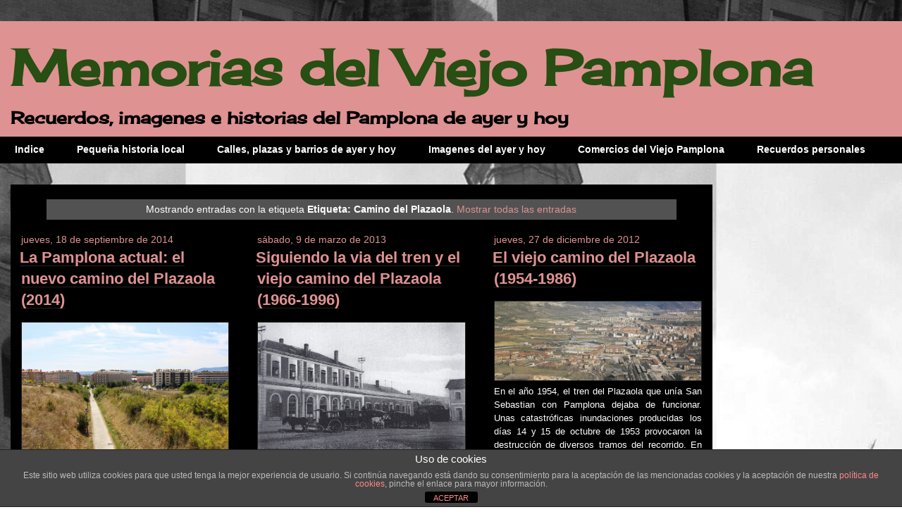

--- FILE ---
content_type: text/html; charset=UTF-8
request_url: https://memoriasdelviejopamplona.com/tag/camino-del-plazaola
body_size: 56478
content:
<!DOCTYPE html>
<html lang="es" class="no-js no-svg">
<head>
<meta charset="UTF-8">
<meta name="viewport" content="width=device-width, initial-scale=1">
<link rel="profile" href="http://gmpg.org/xfn/11">
<link href="https://fonts.googleapis.com/css?family=Cherry+Cream+Soda" rel="stylesheet"> 

<script>(function(html){html.className = html.className.replace(/\bno-js\b/,'js')})(document.documentElement);</script>
<title>Camino del Plazaola &#8211; Memorias del Viejo Pamplona</title>
<meta name='robots' content='max-image-preview:large' />
<link rel="alternate" type="application/rss+xml" title="Memorias del Viejo Pamplona &raquo; Feed" href="https://memoriasdelviejopamplona.com/feed" />
<link rel="alternate" type="application/rss+xml" title="Memorias del Viejo Pamplona &raquo; Feed de los comentarios" href="https://memoriasdelviejopamplona.com/comments/feed" />
<script type="text/javascript" id="wpp-js" src="https://memoriasdelviejopamplona.com/wp-content/plugins/wordpress-popular-posts/assets/js/wpp.min.js?ver=7.3.6" data-sampling="0" data-sampling-rate="100" data-api-url="https://memoriasdelviejopamplona.com/wp-json/wordpress-popular-posts" data-post-id="0" data-token="36d94d7570" data-lang="0" data-debug="0"></script>
<link rel="alternate" type="application/rss+xml" title="Memorias del Viejo Pamplona &raquo; Etiqueta Camino del Plazaola del feed" href="https://memoriasdelviejopamplona.com/tag/camino-del-plazaola/feed" />
		<!-- This site uses the Google Analytics by MonsterInsights plugin v9.11.0 - Using Analytics tracking - https://www.monsterinsights.com/ -->
							<script src="//www.googletagmanager.com/gtag/js?id=G-Z4SNF3QSTQ"  data-cfasync="false" data-wpfc-render="false" type="text/javascript" async></script>
			<script data-cfasync="false" data-wpfc-render="false" type="text/javascript">
				var mi_version = '9.11.0';
				var mi_track_user = true;
				var mi_no_track_reason = '';
								var MonsterInsightsDefaultLocations = {"page_location":"https:\/\/memoriasdelviejopamplona.com\/tag\/camino-del-plazaola\/"};
								if ( typeof MonsterInsightsPrivacyGuardFilter === 'function' ) {
					var MonsterInsightsLocations = (typeof MonsterInsightsExcludeQuery === 'object') ? MonsterInsightsPrivacyGuardFilter( MonsterInsightsExcludeQuery ) : MonsterInsightsPrivacyGuardFilter( MonsterInsightsDefaultLocations );
				} else {
					var MonsterInsightsLocations = (typeof MonsterInsightsExcludeQuery === 'object') ? MonsterInsightsExcludeQuery : MonsterInsightsDefaultLocations;
				}

								var disableStrs = [
										'ga-disable-G-Z4SNF3QSTQ',
									];

				/* Function to detect opted out users */
				function __gtagTrackerIsOptedOut() {
					for (var index = 0; index < disableStrs.length; index++) {
						if (document.cookie.indexOf(disableStrs[index] + '=true') > -1) {
							return true;
						}
					}

					return false;
				}

				/* Disable tracking if the opt-out cookie exists. */
				if (__gtagTrackerIsOptedOut()) {
					for (var index = 0; index < disableStrs.length; index++) {
						window[disableStrs[index]] = true;
					}
				}

				/* Opt-out function */
				function __gtagTrackerOptout() {
					for (var index = 0; index < disableStrs.length; index++) {
						document.cookie = disableStrs[index] + '=true; expires=Thu, 31 Dec 2099 23:59:59 UTC; path=/';
						window[disableStrs[index]] = true;
					}
				}

				if ('undefined' === typeof gaOptout) {
					function gaOptout() {
						__gtagTrackerOptout();
					}
				}
								window.dataLayer = window.dataLayer || [];

				window.MonsterInsightsDualTracker = {
					helpers: {},
					trackers: {},
				};
				if (mi_track_user) {
					function __gtagDataLayer() {
						dataLayer.push(arguments);
					}

					function __gtagTracker(type, name, parameters) {
						if (!parameters) {
							parameters = {};
						}

						if (parameters.send_to) {
							__gtagDataLayer.apply(null, arguments);
							return;
						}

						if (type === 'event') {
														parameters.send_to = monsterinsights_frontend.v4_id;
							var hookName = name;
							if (typeof parameters['event_category'] !== 'undefined') {
								hookName = parameters['event_category'] + ':' + name;
							}

							if (typeof MonsterInsightsDualTracker.trackers[hookName] !== 'undefined') {
								MonsterInsightsDualTracker.trackers[hookName](parameters);
							} else {
								__gtagDataLayer('event', name, parameters);
							}
							
						} else {
							__gtagDataLayer.apply(null, arguments);
						}
					}

					__gtagTracker('js', new Date());
					__gtagTracker('set', {
						'developer_id.dZGIzZG': true,
											});
					if ( MonsterInsightsLocations.page_location ) {
						__gtagTracker('set', MonsterInsightsLocations);
					}
										__gtagTracker('config', 'G-Z4SNF3QSTQ', {"forceSSL":"true"} );
										window.gtag = __gtagTracker;										(function () {
						/* https://developers.google.com/analytics/devguides/collection/analyticsjs/ */
						/* ga and __gaTracker compatibility shim. */
						var noopfn = function () {
							return null;
						};
						var newtracker = function () {
							return new Tracker();
						};
						var Tracker = function () {
							return null;
						};
						var p = Tracker.prototype;
						p.get = noopfn;
						p.set = noopfn;
						p.send = function () {
							var args = Array.prototype.slice.call(arguments);
							args.unshift('send');
							__gaTracker.apply(null, args);
						};
						var __gaTracker = function () {
							var len = arguments.length;
							if (len === 0) {
								return;
							}
							var f = arguments[len - 1];
							if (typeof f !== 'object' || f === null || typeof f.hitCallback !== 'function') {
								if ('send' === arguments[0]) {
									var hitConverted, hitObject = false, action;
									if ('event' === arguments[1]) {
										if ('undefined' !== typeof arguments[3]) {
											hitObject = {
												'eventAction': arguments[3],
												'eventCategory': arguments[2],
												'eventLabel': arguments[4],
												'value': arguments[5] ? arguments[5] : 1,
											}
										}
									}
									if ('pageview' === arguments[1]) {
										if ('undefined' !== typeof arguments[2]) {
											hitObject = {
												'eventAction': 'page_view',
												'page_path': arguments[2],
											}
										}
									}
									if (typeof arguments[2] === 'object') {
										hitObject = arguments[2];
									}
									if (typeof arguments[5] === 'object') {
										Object.assign(hitObject, arguments[5]);
									}
									if ('undefined' !== typeof arguments[1].hitType) {
										hitObject = arguments[1];
										if ('pageview' === hitObject.hitType) {
											hitObject.eventAction = 'page_view';
										}
									}
									if (hitObject) {
										action = 'timing' === arguments[1].hitType ? 'timing_complete' : hitObject.eventAction;
										hitConverted = mapArgs(hitObject);
										__gtagTracker('event', action, hitConverted);
									}
								}
								return;
							}

							function mapArgs(args) {
								var arg, hit = {};
								var gaMap = {
									'eventCategory': 'event_category',
									'eventAction': 'event_action',
									'eventLabel': 'event_label',
									'eventValue': 'event_value',
									'nonInteraction': 'non_interaction',
									'timingCategory': 'event_category',
									'timingVar': 'name',
									'timingValue': 'value',
									'timingLabel': 'event_label',
									'page': 'page_path',
									'location': 'page_location',
									'title': 'page_title',
									'referrer' : 'page_referrer',
								};
								for (arg in args) {
																		if (!(!args.hasOwnProperty(arg) || !gaMap.hasOwnProperty(arg))) {
										hit[gaMap[arg]] = args[arg];
									} else {
										hit[arg] = args[arg];
									}
								}
								return hit;
							}

							try {
								f.hitCallback();
							} catch (ex) {
							}
						};
						__gaTracker.create = newtracker;
						__gaTracker.getByName = newtracker;
						__gaTracker.getAll = function () {
							return [];
						};
						__gaTracker.remove = noopfn;
						__gaTracker.loaded = true;
						window['__gaTracker'] = __gaTracker;
					})();
									} else {
										console.log("");
					(function () {
						function __gtagTracker() {
							return null;
						}

						window['__gtagTracker'] = __gtagTracker;
						window['gtag'] = __gtagTracker;
					})();
									}
			</script>
							<!-- / Google Analytics by MonsterInsights -->
		<style id='wp-img-auto-sizes-contain-inline-css' type='text/css'>
img:is([sizes=auto i],[sizes^="auto," i]){contain-intrinsic-size:3000px 1500px}
/*# sourceURL=wp-img-auto-sizes-contain-inline-css */
</style>
<style id='wp-emoji-styles-inline-css' type='text/css'>

	img.wp-smiley, img.emoji {
		display: inline !important;
		border: none !important;
		box-shadow: none !important;
		height: 1em !important;
		width: 1em !important;
		margin: 0 0.07em !important;
		vertical-align: -0.1em !important;
		background: none !important;
		padding: 0 !important;
	}
/*# sourceURL=wp-emoji-styles-inline-css */
</style>
<style id='wp-block-library-inline-css' type='text/css'>
:root{--wp-block-synced-color:#7a00df;--wp-block-synced-color--rgb:122,0,223;--wp-bound-block-color:var(--wp-block-synced-color);--wp-editor-canvas-background:#ddd;--wp-admin-theme-color:#007cba;--wp-admin-theme-color--rgb:0,124,186;--wp-admin-theme-color-darker-10:#006ba1;--wp-admin-theme-color-darker-10--rgb:0,107,160.5;--wp-admin-theme-color-darker-20:#005a87;--wp-admin-theme-color-darker-20--rgb:0,90,135;--wp-admin-border-width-focus:2px}@media (min-resolution:192dpi){:root{--wp-admin-border-width-focus:1.5px}}.wp-element-button{cursor:pointer}:root .has-very-light-gray-background-color{background-color:#eee}:root .has-very-dark-gray-background-color{background-color:#313131}:root .has-very-light-gray-color{color:#eee}:root .has-very-dark-gray-color{color:#313131}:root .has-vivid-green-cyan-to-vivid-cyan-blue-gradient-background{background:linear-gradient(135deg,#00d084,#0693e3)}:root .has-purple-crush-gradient-background{background:linear-gradient(135deg,#34e2e4,#4721fb 50%,#ab1dfe)}:root .has-hazy-dawn-gradient-background{background:linear-gradient(135deg,#faaca8,#dad0ec)}:root .has-subdued-olive-gradient-background{background:linear-gradient(135deg,#fafae1,#67a671)}:root .has-atomic-cream-gradient-background{background:linear-gradient(135deg,#fdd79a,#004a59)}:root .has-nightshade-gradient-background{background:linear-gradient(135deg,#330968,#31cdcf)}:root .has-midnight-gradient-background{background:linear-gradient(135deg,#020381,#2874fc)}:root{--wp--preset--font-size--normal:16px;--wp--preset--font-size--huge:42px}.has-regular-font-size{font-size:1em}.has-larger-font-size{font-size:2.625em}.has-normal-font-size{font-size:var(--wp--preset--font-size--normal)}.has-huge-font-size{font-size:var(--wp--preset--font-size--huge)}.has-text-align-center{text-align:center}.has-text-align-left{text-align:left}.has-text-align-right{text-align:right}.has-fit-text{white-space:nowrap!important}#end-resizable-editor-section{display:none}.aligncenter{clear:both}.items-justified-left{justify-content:flex-start}.items-justified-center{justify-content:center}.items-justified-right{justify-content:flex-end}.items-justified-space-between{justify-content:space-between}.screen-reader-text{border:0;clip-path:inset(50%);height:1px;margin:-1px;overflow:hidden;padding:0;position:absolute;width:1px;word-wrap:normal!important}.screen-reader-text:focus{background-color:#ddd;clip-path:none;color:#444;display:block;font-size:1em;height:auto;left:5px;line-height:normal;padding:15px 23px 14px;text-decoration:none;top:5px;width:auto;z-index:100000}html :where(.has-border-color){border-style:solid}html :where([style*=border-top-color]){border-top-style:solid}html :where([style*=border-right-color]){border-right-style:solid}html :where([style*=border-bottom-color]){border-bottom-style:solid}html :where([style*=border-left-color]){border-left-style:solid}html :where([style*=border-width]){border-style:solid}html :where([style*=border-top-width]){border-top-style:solid}html :where([style*=border-right-width]){border-right-style:solid}html :where([style*=border-bottom-width]){border-bottom-style:solid}html :where([style*=border-left-width]){border-left-style:solid}html :where(img[class*=wp-image-]){height:auto;max-width:100%}:where(figure){margin:0 0 1em}html :where(.is-position-sticky){--wp-admin--admin-bar--position-offset:var(--wp-admin--admin-bar--height,0px)}@media screen and (max-width:600px){html :where(.is-position-sticky){--wp-admin--admin-bar--position-offset:0px}}

/*# sourceURL=wp-block-library-inline-css */
</style><style id='global-styles-inline-css' type='text/css'>
:root{--wp--preset--aspect-ratio--square: 1;--wp--preset--aspect-ratio--4-3: 4/3;--wp--preset--aspect-ratio--3-4: 3/4;--wp--preset--aspect-ratio--3-2: 3/2;--wp--preset--aspect-ratio--2-3: 2/3;--wp--preset--aspect-ratio--16-9: 16/9;--wp--preset--aspect-ratio--9-16: 9/16;--wp--preset--color--black: #000000;--wp--preset--color--cyan-bluish-gray: #abb8c3;--wp--preset--color--white: #ffffff;--wp--preset--color--pale-pink: #f78da7;--wp--preset--color--vivid-red: #cf2e2e;--wp--preset--color--luminous-vivid-orange: #ff6900;--wp--preset--color--luminous-vivid-amber: #fcb900;--wp--preset--color--light-green-cyan: #7bdcb5;--wp--preset--color--vivid-green-cyan: #00d084;--wp--preset--color--pale-cyan-blue: #8ed1fc;--wp--preset--color--vivid-cyan-blue: #0693e3;--wp--preset--color--vivid-purple: #9b51e0;--wp--preset--gradient--vivid-cyan-blue-to-vivid-purple: linear-gradient(135deg,rgb(6,147,227) 0%,rgb(155,81,224) 100%);--wp--preset--gradient--light-green-cyan-to-vivid-green-cyan: linear-gradient(135deg,rgb(122,220,180) 0%,rgb(0,208,130) 100%);--wp--preset--gradient--luminous-vivid-amber-to-luminous-vivid-orange: linear-gradient(135deg,rgb(252,185,0) 0%,rgb(255,105,0) 100%);--wp--preset--gradient--luminous-vivid-orange-to-vivid-red: linear-gradient(135deg,rgb(255,105,0) 0%,rgb(207,46,46) 100%);--wp--preset--gradient--very-light-gray-to-cyan-bluish-gray: linear-gradient(135deg,rgb(238,238,238) 0%,rgb(169,184,195) 100%);--wp--preset--gradient--cool-to-warm-spectrum: linear-gradient(135deg,rgb(74,234,220) 0%,rgb(151,120,209) 20%,rgb(207,42,186) 40%,rgb(238,44,130) 60%,rgb(251,105,98) 80%,rgb(254,248,76) 100%);--wp--preset--gradient--blush-light-purple: linear-gradient(135deg,rgb(255,206,236) 0%,rgb(152,150,240) 100%);--wp--preset--gradient--blush-bordeaux: linear-gradient(135deg,rgb(254,205,165) 0%,rgb(254,45,45) 50%,rgb(107,0,62) 100%);--wp--preset--gradient--luminous-dusk: linear-gradient(135deg,rgb(255,203,112) 0%,rgb(199,81,192) 50%,rgb(65,88,208) 100%);--wp--preset--gradient--pale-ocean: linear-gradient(135deg,rgb(255,245,203) 0%,rgb(182,227,212) 50%,rgb(51,167,181) 100%);--wp--preset--gradient--electric-grass: linear-gradient(135deg,rgb(202,248,128) 0%,rgb(113,206,126) 100%);--wp--preset--gradient--midnight: linear-gradient(135deg,rgb(2,3,129) 0%,rgb(40,116,252) 100%);--wp--preset--font-size--small: 13px;--wp--preset--font-size--medium: 20px;--wp--preset--font-size--large: 36px;--wp--preset--font-size--x-large: 42px;--wp--preset--spacing--20: 0.44rem;--wp--preset--spacing--30: 0.67rem;--wp--preset--spacing--40: 1rem;--wp--preset--spacing--50: 1.5rem;--wp--preset--spacing--60: 2.25rem;--wp--preset--spacing--70: 3.38rem;--wp--preset--spacing--80: 5.06rem;--wp--preset--shadow--natural: 6px 6px 9px rgba(0, 0, 0, 0.2);--wp--preset--shadow--deep: 12px 12px 50px rgba(0, 0, 0, 0.4);--wp--preset--shadow--sharp: 6px 6px 0px rgba(0, 0, 0, 0.2);--wp--preset--shadow--outlined: 6px 6px 0px -3px rgb(255, 255, 255), 6px 6px rgb(0, 0, 0);--wp--preset--shadow--crisp: 6px 6px 0px rgb(0, 0, 0);}:where(.is-layout-flex){gap: 0.5em;}:where(.is-layout-grid){gap: 0.5em;}body .is-layout-flex{display: flex;}.is-layout-flex{flex-wrap: wrap;align-items: center;}.is-layout-flex > :is(*, div){margin: 0;}body .is-layout-grid{display: grid;}.is-layout-grid > :is(*, div){margin: 0;}:where(.wp-block-columns.is-layout-flex){gap: 2em;}:where(.wp-block-columns.is-layout-grid){gap: 2em;}:where(.wp-block-post-template.is-layout-flex){gap: 1.25em;}:where(.wp-block-post-template.is-layout-grid){gap: 1.25em;}.has-black-color{color: var(--wp--preset--color--black) !important;}.has-cyan-bluish-gray-color{color: var(--wp--preset--color--cyan-bluish-gray) !important;}.has-white-color{color: var(--wp--preset--color--white) !important;}.has-pale-pink-color{color: var(--wp--preset--color--pale-pink) !important;}.has-vivid-red-color{color: var(--wp--preset--color--vivid-red) !important;}.has-luminous-vivid-orange-color{color: var(--wp--preset--color--luminous-vivid-orange) !important;}.has-luminous-vivid-amber-color{color: var(--wp--preset--color--luminous-vivid-amber) !important;}.has-light-green-cyan-color{color: var(--wp--preset--color--light-green-cyan) !important;}.has-vivid-green-cyan-color{color: var(--wp--preset--color--vivid-green-cyan) !important;}.has-pale-cyan-blue-color{color: var(--wp--preset--color--pale-cyan-blue) !important;}.has-vivid-cyan-blue-color{color: var(--wp--preset--color--vivid-cyan-blue) !important;}.has-vivid-purple-color{color: var(--wp--preset--color--vivid-purple) !important;}.has-black-background-color{background-color: var(--wp--preset--color--black) !important;}.has-cyan-bluish-gray-background-color{background-color: var(--wp--preset--color--cyan-bluish-gray) !important;}.has-white-background-color{background-color: var(--wp--preset--color--white) !important;}.has-pale-pink-background-color{background-color: var(--wp--preset--color--pale-pink) !important;}.has-vivid-red-background-color{background-color: var(--wp--preset--color--vivid-red) !important;}.has-luminous-vivid-orange-background-color{background-color: var(--wp--preset--color--luminous-vivid-orange) !important;}.has-luminous-vivid-amber-background-color{background-color: var(--wp--preset--color--luminous-vivid-amber) !important;}.has-light-green-cyan-background-color{background-color: var(--wp--preset--color--light-green-cyan) !important;}.has-vivid-green-cyan-background-color{background-color: var(--wp--preset--color--vivid-green-cyan) !important;}.has-pale-cyan-blue-background-color{background-color: var(--wp--preset--color--pale-cyan-blue) !important;}.has-vivid-cyan-blue-background-color{background-color: var(--wp--preset--color--vivid-cyan-blue) !important;}.has-vivid-purple-background-color{background-color: var(--wp--preset--color--vivid-purple) !important;}.has-black-border-color{border-color: var(--wp--preset--color--black) !important;}.has-cyan-bluish-gray-border-color{border-color: var(--wp--preset--color--cyan-bluish-gray) !important;}.has-white-border-color{border-color: var(--wp--preset--color--white) !important;}.has-pale-pink-border-color{border-color: var(--wp--preset--color--pale-pink) !important;}.has-vivid-red-border-color{border-color: var(--wp--preset--color--vivid-red) !important;}.has-luminous-vivid-orange-border-color{border-color: var(--wp--preset--color--luminous-vivid-orange) !important;}.has-luminous-vivid-amber-border-color{border-color: var(--wp--preset--color--luminous-vivid-amber) !important;}.has-light-green-cyan-border-color{border-color: var(--wp--preset--color--light-green-cyan) !important;}.has-vivid-green-cyan-border-color{border-color: var(--wp--preset--color--vivid-green-cyan) !important;}.has-pale-cyan-blue-border-color{border-color: var(--wp--preset--color--pale-cyan-blue) !important;}.has-vivid-cyan-blue-border-color{border-color: var(--wp--preset--color--vivid-cyan-blue) !important;}.has-vivid-purple-border-color{border-color: var(--wp--preset--color--vivid-purple) !important;}.has-vivid-cyan-blue-to-vivid-purple-gradient-background{background: var(--wp--preset--gradient--vivid-cyan-blue-to-vivid-purple) !important;}.has-light-green-cyan-to-vivid-green-cyan-gradient-background{background: var(--wp--preset--gradient--light-green-cyan-to-vivid-green-cyan) !important;}.has-luminous-vivid-amber-to-luminous-vivid-orange-gradient-background{background: var(--wp--preset--gradient--luminous-vivid-amber-to-luminous-vivid-orange) !important;}.has-luminous-vivid-orange-to-vivid-red-gradient-background{background: var(--wp--preset--gradient--luminous-vivid-orange-to-vivid-red) !important;}.has-very-light-gray-to-cyan-bluish-gray-gradient-background{background: var(--wp--preset--gradient--very-light-gray-to-cyan-bluish-gray) !important;}.has-cool-to-warm-spectrum-gradient-background{background: var(--wp--preset--gradient--cool-to-warm-spectrum) !important;}.has-blush-light-purple-gradient-background{background: var(--wp--preset--gradient--blush-light-purple) !important;}.has-blush-bordeaux-gradient-background{background: var(--wp--preset--gradient--blush-bordeaux) !important;}.has-luminous-dusk-gradient-background{background: var(--wp--preset--gradient--luminous-dusk) !important;}.has-pale-ocean-gradient-background{background: var(--wp--preset--gradient--pale-ocean) !important;}.has-electric-grass-gradient-background{background: var(--wp--preset--gradient--electric-grass) !important;}.has-midnight-gradient-background{background: var(--wp--preset--gradient--midnight) !important;}.has-small-font-size{font-size: var(--wp--preset--font-size--small) !important;}.has-medium-font-size{font-size: var(--wp--preset--font-size--medium) !important;}.has-large-font-size{font-size: var(--wp--preset--font-size--large) !important;}.has-x-large-font-size{font-size: var(--wp--preset--font-size--x-large) !important;}
/*# sourceURL=global-styles-inline-css */
</style>

<style id='classic-theme-styles-inline-css' type='text/css'>
/*! This file is auto-generated */
.wp-block-button__link{color:#fff;background-color:#32373c;border-radius:9999px;box-shadow:none;text-decoration:none;padding:calc(.667em + 2px) calc(1.333em + 2px);font-size:1.125em}.wp-block-file__button{background:#32373c;color:#fff;text-decoration:none}
/*# sourceURL=/wp-includes/css/classic-themes.min.css */
</style>
<link rel='stylesheet' id='front-estilos-css' href='https://memoriasdelviejopamplona.com/wp-content/plugins/asesor-cookies-para-la-ley-en-espana/html/front/estilos.css?ver=6.9' type='text/css' media='all' />
<link rel='stylesheet' id='contact-form-7-css' href='https://memoriasdelviejopamplona.com/wp-content/plugins/contact-form-7/includes/css/styles.css?ver=6.1.4' type='text/css' media='all' />
<link rel='stylesheet' id='wpctc_wpctc-css' href='https://memoriasdelviejopamplona.com/wp-content/plugins/memorias-category-tag-could/css/wpctc.min.css?ver=1.7.1' type='text/css' media='all' />
<link rel='stylesheet' id='wordpress-popular-posts-css-css' href='https://memoriasdelviejopamplona.com/wp-content/plugins/wordpress-popular-posts/assets/css/wpp.css?ver=7.3.6' type='text/css' media='all' />
<link rel='stylesheet' id='memorias-style-css' href='https://memoriasdelviejopamplona.com/wp-content/themes/memorias/style.css?ver=6.9' type='text/css' media='all' />
<link rel='stylesheet' id='memorias-colors-dark-css' href='https://memoriasdelviejopamplona.com/wp-content/themes/memorias/assets/css/colors-dark.css?ver=1.0' type='text/css' media='all' />
<link rel='stylesheet' id='slb_core-css' href='https://memoriasdelviejopamplona.com/wp-content/plugins/simple-lightbox/client/css/app.css?ver=2.9.4' type='text/css' media='all' />
<script type="text/javascript" src="https://memoriasdelviejopamplona.com/wp-content/plugins/google-analytics-for-wordpress/assets/js/frontend-gtag.min.js?ver=9.11.0" id="monsterinsights-frontend-script-js" async="async" data-wp-strategy="async"></script>
<script data-cfasync="false" data-wpfc-render="false" type="text/javascript" id='monsterinsights-frontend-script-js-extra'>/* <![CDATA[ */
var monsterinsights_frontend = {"js_events_tracking":"true","download_extensions":"doc,pdf,ppt,zip,xls,docx,pptx,xlsx","inbound_paths":"[]","home_url":"https:\/\/memoriasdelviejopamplona.com","hash_tracking":"false","v4_id":"G-Z4SNF3QSTQ"};/* ]]> */
</script>
<script type="text/javascript" src="https://memoriasdelviejopamplona.com/wp-includes/js/jquery/jquery.min.js?ver=3.7.1" id="jquery-core-js"></script>
<script type="text/javascript" src="https://memoriasdelviejopamplona.com/wp-includes/js/jquery/jquery-migrate.min.js?ver=3.4.1" id="jquery-migrate-js"></script>
<script type="text/javascript" id="front-principal-js-extra">
/* <![CDATA[ */
var cdp_cookies_info = {"url_plugin":"https://memoriasdelviejopamplona.com/wp-content/plugins/asesor-cookies-para-la-ley-en-espana/plugin.php","url_admin_ajax":"https://memoriasdelviejopamplona.com/wp-admin/admin-ajax.php"};
//# sourceURL=front-principal-js-extra
/* ]]> */
</script>
<script type="text/javascript" src="https://memoriasdelviejopamplona.com/wp-content/plugins/asesor-cookies-para-la-ley-en-espana/html/front/principal.js?ver=6.9" id="front-principal-js"></script>
<link rel="https://api.w.org/" href="https://memoriasdelviejopamplona.com/wp-json/" /><link rel="alternate" title="JSON" type="application/json" href="https://memoriasdelviejopamplona.com/wp-json/wp/v2/tags/162" /><link rel="EditURI" type="application/rsd+xml" title="RSD" href="https://memoriasdelviejopamplona.com/xmlrpc.php?rsd" />
<meta name="generator" content="WordPress 6.9" />
            <style id="wpp-loading-animation-styles">@-webkit-keyframes bgslide{from{background-position-x:0}to{background-position-x:-200%}}@keyframes bgslide{from{background-position-x:0}to{background-position-x:-200%}}.wpp-widget-block-placeholder,.wpp-shortcode-placeholder{margin:0 auto;width:60px;height:3px;background:#dd3737;background:linear-gradient(90deg,#dd3737 0%,#571313 10%,#dd3737 100%);background-size:200% auto;border-radius:3px;-webkit-animation:bgslide 1s infinite linear;animation:bgslide 1s infinite linear}</style>
            <style type="text/css" id="custom-background-css">
body.custom-background { background-image: url("https://memoriasdelviejopamplona.com/wp-content/uploads/sancernin-gris4.jpg"); background-position: center center; background-size: auto; background-repeat: repeat; background-attachment: scroll; }
</style>
	<link rel="icon" href="https://memoriasdelviejopamplona.com/wp-content/uploads/favicon-1.jpg" sizes="32x32" />
<link rel="icon" href="https://memoriasdelviejopamplona.com/wp-content/uploads/favicon-1.jpg" sizes="192x192" />
<link rel="apple-touch-icon" href="https://memoriasdelviejopamplona.com/wp-content/uploads/favicon-1.jpg" />
<meta name="msapplication-TileImage" content="https://memoriasdelviejopamplona.com/wp-content/uploads/favicon-1.jpg" />

    
</head>
<div id="fb-root"></div>
<script>(function(d, s, id) {
  var js, fjs = d.getElementsByTagName(s)[0];
  if (d.getElementById(id)) return;
  js = d.createElement(s); js.id = id;
  js.src = "//connect.facebook.net/es_ES/sdk.js#xfbml=1&version=v2.8";
  fjs.parentNode.insertBefore(js, fjs);
}(document, 'script', 'facebook-jssdk'));</script>
<body class="archive tag tag-camino-del-plazaola tag-162 custom-background wp-theme-memorias hfeed has-sidebar page-two-column colors-dark">
<div id="page" class="site">
	<a class="skip-link screen-reader-text" href="#content">Ir al contenido</a>

	<header id="masthead" class="site-header" role="banner">

		<div class="custom-header">

	<div class="site-branding">
	<div class="wrap">

		
		<div class="site-branding-text">
							<p class="site-title"><a href="https://memoriasdelviejopamplona.com/" rel="home">Memorias del Viejo Pamplona</a></p>
			
								<p class="site-description">Recuerdos, imagenes e historias del Pamplona de ayer y hoy</p>
						</div><!-- .site-branding-text -->

		
	</div><!-- .wrap -->
</div><!-- .site-branding -->

</div><!-- .custom-header -->

					<div class="navigation-top">
				<div class="wrap">
                	 
                    
                    <nav id="site-navigation" class="main-navigation" role="navigation" aria-label="Menú superior">
	<button class="menu-toggle" aria-controls="top-menu" aria-expanded="false"><svg class="icon icon-bars" aria-hidden="true" role="img"> <use href="#icon-bars" xlink:href="#icon-bars"></use> </svg><svg class="icon icon-close" aria-hidden="true" role="img"> <use href="#icon-close" xlink:href="#icon-close"></use> </svg>Menú</button>
	<div class="menu-navegacion_principal-container"><ul id="top-menu" class="menu"><li id="menu-item-9514" class="menu-item menu-item-type-custom menu-item-object-custom menu-item-9514"><a href="https://memoriasdelviejopamplona.com/2021/01/indice-de-entradas.html">Indice</a></li>
<li id="menu-item-2794" class="menu-item menu-item-type-taxonomy menu-item-object-post_tag menu-item-2794"><a href="https://memoriasdelviejopamplona.com/tag/pequena-historia-local">Pequeña historia local</a></li>
<li id="menu-item-2795" class="menu-item menu-item-type-taxonomy menu-item-object-post_tag menu-item-2795"><a href="https://memoriasdelviejopamplona.com/tag/plazas-y-calles-de-ayer-y-hoy">Calles, plazas y barrios de ayer y hoy</a></li>
<li id="menu-item-2797" class="menu-item menu-item-type-taxonomy menu-item-object-post_tag menu-item-2797"><a href="https://memoriasdelviejopamplona.com/tag/imagenes-del-ayer-y-hoy">Imagenes del ayer y hoy</a></li>
<li id="menu-item-2798" class="menu-item menu-item-type-taxonomy menu-item-object-post_tag menu-item-2798"><a href="https://memoriasdelviejopamplona.com/tag/comercios">Comercios del Viejo Pamplona</a></li>
<li id="menu-item-2799" class="menu-item menu-item-type-taxonomy menu-item-object-post_tag menu-item-2799"><a href="https://memoriasdelviejopamplona.com/tag/recuerdos-personales">Recuerdos personales</a></li>
</ul></div>
	</nav><!-- #site-navigation -->
                                  
                    
                 
				</div><!-- .wrap -->
			</div><!-- .navigation-top -->
		
	</header><!-- #masthead -->

	
	<div class="site-content-contain">
		<div id="content" class="site-content">

<div class="wrap">
  
	<div id="primary" class="content-area">
		<main id="main" class="site-main" role="main">

			<div class="status-msg-wrap">
                <div class="status-msg-body">
                Mostrando entradas con la etiqueta <b>Etiqueta: <span>Camino del Plazaola</span></b>. <a href="http://memoriasdelviejopamplona.com/">Mostrar todas las entradas</a>
                </div>
                
                </div>

				
			<div class="entradas-home">
			   <div class="grid">
									
<article class="item blog" id="post-178">
	<div class="content">
				<div class="title">
					<div class="entry-meta">jueves, 18 de septiembre de 2014<span class="screen-reader-text">Publicado en</span> <a href="https://memoriasdelviejopamplona.com/2014/09/paseo-por-el-nuevo-camino-del-plazaola.html" rel="bookmark"><time class="entry-date published"></time></a></div><!-- .entry-meta --><h2 class="entry-title"><a href="https://memoriasdelviejopamplona.com/2014/09/paseo-por-el-nuevo-camino-del-plazaola.html" rel="bookmark">La Pamplona actual: el nuevo camino del Plazaola (2014)</a></h2>				</div>

		
				<div class="desc">
			<img width="300" height="200" src="https://memoriasdelviejopamplona.com/wp-content/uploads/IMG_4961-1-300x200.jpg" class="img-fluid wp-post-image" alt="La Pamplona actual: el nuevo camino del Plazaola (2014)" title="La Pamplona actual: el nuevo camino del Plazaola (2014)" decoding="async" fetchpriority="high" srcset="https://memoriasdelviejopamplona.com/wp-content/uploads/IMG_4961-1-300x200.jpg 300w, https://memoriasdelviejopamplona.com/wp-content/uploads/IMG_4961-1-768x512.jpg 768w, https://memoriasdelviejopamplona.com/wp-content/uploads/IMG_4961-1-1024x683.jpg 1024w, https://memoriasdelviejopamplona.com/wp-content/uploads/IMG_4961-1.jpg 1600w" sizes="(max-width: 767px) 89vw, (max-width: 1000px) 54vw, (max-width: 1071px) 543px, 580px" /><p>Aun teniéndolo muy cerca de casa, hacía mucho tiempo, muchos años, que no había vuelto a pasear por el viejo camino del Plazaola. Entre el cuidado de mis ancianos  padres y el trabajo, la verdad, no había tenido demasiado tiempo&#8230;</p>
		</div><!-- .entry-content -->

			</div>
</article><!-- #post-## -->

<article class="item blog" id="post-234">
	<div class="content">
				<div class="title">
					<div class="entry-meta">sábado, 9 de marzo de 2013<span class="screen-reader-text">Publicado en</span> <a href="https://memoriasdelviejopamplona.com/2013/03/siguiendo-la-via-del-tren-y-el-viejo.html" rel="bookmark"><time class="entry-date published"></time></a></div><!-- .entry-meta --><h2 class="entry-title"><a href="https://memoriasdelviejopamplona.com/2013/03/siguiendo-la-via-del-tren-y-el-viejo.html" rel="bookmark">Siguiendo la via del tren y el viejo camino del Plazaola (1966-1996)</a></h2>				</div>

		
				<div class="desc">
			<img width="300" height="186" src="https://memoriasdelviejopamplona.com/wp-content/uploads/IMG_0003-22-300x186.jpg" class="img-fluid wp-post-image" alt="Siguiendo la via del tren y el viejo camino del Plazaola (1966-1996)" title="Siguiendo la via del tren y el viejo camino del Plazaola (1966-1996)" decoding="async" srcset="https://memoriasdelviejopamplona.com/wp-content/uploads/IMG_0003-22-300x186.jpg 300w, https://memoriasdelviejopamplona.com/wp-content/uploads/IMG_0003-22.jpg 320w" sizes="(max-width: 767px) 89vw, (max-width: 1000px) 54vw, (max-width: 1071px) 543px, 580px" /><p>La vía del tren marca los lindes del barrio de la Rochapea por el noroeste, separándola del barrio o enclave de Santa Engracia. Hasta la construcción de los nuevos bloques de edificios de la nueva Rochapea desde mi ventana vi&#8230;</p>
		</div><!-- .entry-content -->

			</div>
</article><!-- #post-## -->

<article class="item blog" id="post-243">
	<div class="content">
				<div class="title">
					<div class="entry-meta">jueves, 27 de diciembre de 2012<span class="screen-reader-text">Publicado en</span> <a href="https://memoriasdelviejopamplona.com/2012/12/el-viejo-camino-del-plazaola-1954-1994.html" rel="bookmark"><time class="entry-date published"></time></a></div><!-- .entry-meta --><h2 class="entry-title"><a href="https://memoriasdelviejopamplona.com/2012/12/el-viejo-camino-del-plazaola-1954-1994.html" rel="bookmark">El viejo camino del Plazaola (1954-1986)</a></h2>				</div>

		
				<div class="desc">
			<img width="300" height="114" src="https://memoriasdelviejopamplona.com/wp-content/uploads/panoramica-300x114.jpg" class="img-fluid wp-post-image" alt="El viejo camino del Plazaola (1954-1986)" title="El viejo camino del Plazaola (1954-1986)" decoding="async" srcset="https://memoriasdelviejopamplona.com/wp-content/uploads/panoramica-300x114.jpg 300w, https://memoriasdelviejopamplona.com/wp-content/uploads/panoramica.jpg 640w" sizes="(max-width: 767px) 89vw, (max-width: 1000px) 54vw, (max-width: 1071px) 543px, 580px" /><p>En el año 1954, el tren del Plazaola que unía San Sebastian con Pamplona dejaba de funcionar. Unas catastróficas inundaciones producidas los días 14 y 15 de octubre de 1953 provocaron la destrucción de diversos tramos del recorrido. En sus&#8230;</p>
		</div><!-- .entry-content -->

			</div>
</article><!-- #post-## -->
																		
				</div>
			</div>

		</main><!-- #main -->
		

						
	</div><!-- #primary -->
	
<aside id="secondary" class="widget-area" role="complementary">
	<section id="search-1" class="widget widget_search"><h2 class="widget-title">Buscar en este blog</h2>

<form role="search" method="get" class="search-form" action="https://memoriasdelviejopamplona.com/">
	<label for="search-form-696bc249a39dc">
		<span class="screen-reader-text">Buscar por:</span>
	</label>
	<input type="search" id="search-form-696bc249a39dc" class="search-field" placeholder="Buscar &hellip;" value="" name="s" />
	<button type="submit" class="search-submit"><svg class="icon icon-search" aria-hidden="true" role="img"> <use href="#icon-search" xlink:href="#icon-search"></use> </svg><span class="screen-reader-text">Buscar</span></button>
</form>
</section><section id="custom_html-2" class="widget_text widget widget_custom_html"><h2 class="widget-title">Participa en el blog</h2><div class="textwidget custom-html-widget"><a href="mailto:memoriasdelviejopamplona@gmail.com"><img src="http://memoriasdelviejopamplona.com/wp-content/uploads/carteros-memorias.jpg" alt="Contacta o envía tus fotos e historias a memoriasdelviejopamplona@gmail.com"/></a>
</div></section><section id="text-2" class="widget widget_text"><h2 class="widget-title">Facebook</h2>			<div class="textwidget"><div class="fb-page" data-href="https://www.facebook.com/memoriasdelviejopamplona/" data-small-header="false" data-adapt-container-width="true" data-hide-cover="false" data-show-facepile="true"><blockquote cite="https://www.facebook.com/memoriasdelviejopamplona/" class="fb-xfbml-parse-ignore"><a href="https://www.facebook.com/memoriasdelviejopamplona/">Memorias del Viejo Pamplona</a></blockquote></div></div>
		</section><section id="text-3" class="widget widget_text"><h2 class="widget-title">Indice de entradas del blog</h2>			<div class="textwidget"><ul>
<li><a href="http://memoriasdelviejopamplona.com/2018/01/indice-de-entradas.html">Indice de entradas</a></li>
</ul>
</div>
		</section><section id="wpctc_widget-1" class="widget widget_wpctc_widget"><h2 class="widget-title">Pequeña historia local</h2>    <div
        id="wpctc_widget-1-tagcloud"
        class='wpctc-wpctc_widget-1       wpctc-flat'> 
        <a href="https://memoriasdelviejopamplona.com/tag/2020-el-ano-de-la-pandemia" class="tag-cloud-link tag-link-321 tag-link-position-1" style="font-size: 90%;" aria-label="2020: el año de la pandemia (1 elemento)">2020: el año de la pandemia</a>
<a href="https://memoriasdelviejopamplona.com/tag/aseos-publicos-1921-2021" class="tag-cloud-link tag-link-350 tag-link-position-2" style="font-size: 90%;" aria-label="Aseos públicos (1921-2021) (1 elemento)">Aseos públicos (1921-2021)</a>
<a href="https://memoriasdelviejopamplona.com/tag/asilo-del-nino-jesus" class="tag-cloud-link tag-link-323 tag-link-position-3" style="font-size: 90%;" aria-label="Asilo del niño Jesús (1 elemento)">Asilo del niño Jesús</a>
<a href="https://memoriasdelviejopamplona.com/tag/asi-viajaban-los-pamploneses-de-la-1a-mitad-del-siglo" class="tag-cloud-link tag-link-210 tag-link-position-4" style="font-size: 101.86440677966%;" aria-label="Asi viajaban los pamploneses de la 1ª mitad del siglo (3 elementos)">Asi viajaban los pamploneses de la 1ª mitad del siglo</a>
<a href="https://memoriasdelviejopamplona.com/tag/billetes-monedas-y-precios-de-las-cosas" class="tag-cloud-link tag-link-149 tag-link-position-5" style="font-size: 90%;" aria-label="Billetes monedas y precios de las cosas (1 elemento)">Billetes monedas y precios de las cosas</a>
<a href="https://memoriasdelviejopamplona.com/tag/biografias" class="tag-cloud-link tag-link-52 tag-link-position-6" style="font-size: 119.26553672316%;" aria-label="Biografías (10 elementos)">Biografías</a>
<a href="https://memoriasdelviejopamplona.com/tag/cartas-y-carteros" class="tag-cloud-link tag-link-54 tag-link-position-7" style="font-size: 90%;" aria-label="Cartas y carteros (1 elemento)">Cartas y carteros</a>
<a href="https://memoriasdelviejopamplona.com/tag/clima" class="tag-cloud-link tag-link-171 tag-link-position-8" style="font-size: 97.118644067797%;" aria-label="Clima (2 elementos)">Clima</a>
<a href="https://memoriasdelviejopamplona.com/tag/clubs-de-montana-1926-1990" class="tag-cloud-link tag-link-295 tag-link-position-9" style="font-size: 90%;" aria-label="Clubs de montaña (1926-1990) (1 elemento)">Clubs de montaña (1926-1990)</a>
<a href="https://memoriasdelviejopamplona.com/tag/cronica-negra-del-viejo-pamplona" class="tag-cloud-link tag-link-206 tag-link-position-10" style="font-size: 117.68361581921%;" aria-label="Crónica negra del Viejo Pamplona (9 elementos)">Crónica negra del Viejo Pamplona</a>
<a href="https://memoriasdelviejopamplona.com/tag/curiosidades" class="tag-cloud-link tag-link-28 tag-link-position-11" style="font-size: 111.75141242938%;" aria-label="Curiosidades (6 elementos)">Curiosidades</a>
<a href="https://memoriasdelviejopamplona.com/tag/del-cine-rochapea-al-cine-amaya-1949-1951" class="tag-cloud-link tag-link-250 tag-link-position-12" style="font-size: 90%;" aria-label="Del cine Rochapea al cine Amaya (1949-1951) (1 elemento)">Del cine Rochapea al cine Amaya (1949-1951)</a>
<a href="https://memoriasdelviejopamplona.com/tag/el-ateneo-navarro-de-1932" class="tag-cloud-link tag-link-121 tag-link-position-13" style="font-size: 90%;" aria-label="El Ateneo Navarro de 1932 (1 elemento)">El Ateneo Navarro de 1932</a>
<a href="https://memoriasdelviejopamplona.com/tag/el-cuerpo-de-bomberos" class="tag-cloud-link tag-link-68 tag-link-position-14" style="font-size: 90%;" aria-label="El Cuerpo de Bomberos (1 elemento)">El Cuerpo de Bomberos</a>
<a href="https://memoriasdelviejopamplona.com/tag/elecciones" class="tag-cloud-link tag-link-135 tag-link-position-15" style="font-size: 97.118644067797%;" aria-label="Elecciones (2 elementos)">Elecciones</a>
<a href="https://memoriasdelviejopamplona.com/tag/el-encierrillo" class="tag-cloud-link tag-link-221 tag-link-position-16" style="font-size: 90%;" aria-label="El encierrillo (1 elemento)">El encierrillo</a>
<a href="https://memoriasdelviejopamplona.com/tag/el-irati-y-el-plazaola-1911-1955" class="tag-cloud-link tag-link-211 tag-link-position-17" style="font-size: 90%;" aria-label="El Irati y el Plazaola (1911-1955) (1 elemento)">El Irati y el Plazaola (1911-1955)</a>
<a href="https://memoriasdelviejopamplona.com/tag/el-reformatorio-de-olaz-chipi" class="tag-cloud-link tag-link-65 tag-link-position-18" style="font-size: 90%;" aria-label="El reformatorio de Olaz-Chipi (1 elemento)">El reformatorio de Olaz-Chipi</a>
<a href="https://memoriasdelviejopamplona.com/tag/el-servicio-telefonico" class="tag-cloud-link tag-link-69 tag-link-position-19" style="font-size: 90%;" aria-label="El servicio telefónico (1 elemento)">El servicio telefónico</a>
<a href="https://memoriasdelviejopamplona.com/tag/el-teatro-en-el-viejo-pamplona-1930-1985" class="tag-cloud-link tag-link-242 tag-link-position-20" style="font-size: 90%;" aria-label="El teatro en el Viejo Pamplona (1930-1985) (1 elemento)">El teatro en el Viejo Pamplona (1930-1985)</a>
<a href="https://memoriasdelviejopamplona.com/tag/el-vestir-en-pamplona-1900-1950" class="tag-cloud-link tag-link-263 tag-link-position-21" style="font-size: 90%;" aria-label="El vestir en Pamplona (1900-1950) (1 elemento)">El vestir en Pamplona (1900-1950)</a>
<a href="https://memoriasdelviejopamplona.com/tag/ensenanza-media-y-superior-1842-1989" class="tag-cloud-link tag-link-23 tag-link-position-22" style="font-size: 90%;" aria-label="Enseñanza media y superior (1842-1989) (1 elemento)">Enseñanza media y superior (1842-1989)</a>
<a href="https://memoriasdelviejopamplona.com/tag/entidades-musicales-del-viejo-pamplona-1865-1946" class="tag-cloud-link tag-link-266 tag-link-position-23" style="font-size: 90%;" aria-label="Entidades Musicales del Viejo Pamplona (1865-1946) (1 elemento)">Entidades Musicales del Viejo Pamplona (1865-1946)</a>
<a href="https://memoriasdelviejopamplona.com/tag/escuelas-cantinas-y-colonias-1904-1977" class="tag-cloud-link tag-link-47 tag-link-position-24" style="font-size: 90%;" aria-label="Escuelas cantinas y colonias (1904-1977) (1 elemento)">Escuelas cantinas y colonias (1904-1977)</a>
<a href="https://memoriasdelviejopamplona.com/tag/euskeraren-adiskideak" class="tag-cloud-link tag-link-275 tag-link-position-25" style="font-size: 90%;" aria-label="Euskeraren adiskideak (1 elemento)">Euskeraren adiskideak</a>
<a href="https://memoriasdelviejopamplona.com/tag/galenos-clinicas-y-boticas-1900-2000" class="tag-cloud-link tag-link-57 tag-link-position-26" style="font-size: 90%;" aria-label="Galenos clínicas y boticas (1900-2000) (1 elemento)">Galenos clínicas y boticas (1900-2000)</a>
<a href="https://memoriasdelviejopamplona.com/tag/gurmensindo-bravo" class="tag-cloud-link tag-link-262 tag-link-position-27" style="font-size: 90%;" aria-label="Gurmensindo Bravo (1 elemento)">Gurmensindo Bravo</a>
<a href="https://memoriasdelviejopamplona.com/tag/historia-de-radio-requete-1945-1995" class="tag-cloud-link tag-link-326 tag-link-position-28" style="font-size: 90%;" aria-label="Historia de Radio Requeté (1945-1995) (1 elemento)">Historia de Radio Requeté (1945-1995)</a>
<a href="https://memoriasdelviejopamplona.com/tag/hornacinas" class="tag-cloud-link tag-link-380 tag-link-position-29" style="font-size: 90%;" aria-label="Hornacinas (1 elemento)">Hornacinas</a>
<a href="https://memoriasdelviejopamplona.com/tag/huelgas" class="tag-cloud-link tag-link-138 tag-link-position-30" style="font-size: 97.118644067797%;" aria-label="Huelgas (2 elementos)">Huelgas</a>
<a href="https://memoriasdelviejopamplona.com/tag/ilustres-visitantes" class="tag-cloud-link tag-link-186 tag-link-position-31" style="font-size: 90%;" aria-label="Ilustres visitantes (1 elemento)">Ilustres visitantes</a>
<a href="https://memoriasdelviejopamplona.com/tag/incendios" class="tag-cloud-link tag-link-179 tag-link-position-32" style="font-size: 90%;" aria-label="Incendios (1 elemento)">Incendios</a>
<a href="https://memoriasdelviejopamplona.com/tag/inicios-de-la-radio-1932-1942" class="tag-cloud-link tag-link-265 tag-link-position-33" style="font-size: 90%;" aria-label="Inicios de la radio (1932-1942) (1 elemento)">Inicios de la radio (1932-1942)</a>
<a href="https://memoriasdelviejopamplona.com/tag/inundaciones" class="tag-cloud-link tag-link-187 tag-link-position-34" style="font-size: 97.118644067797%;" aria-label="Inundaciones (2 elementos)">Inundaciones</a>
<a href="https://memoriasdelviejopamplona.com/tag/joaquin-beunza" class="tag-cloud-link tag-link-197 tag-link-position-35" style="font-size: 97.118644067797%;" aria-label="Joaquín Beunza (2 elementos)">Joaquín Beunza</a>
<a href="https://memoriasdelviejopamplona.com/tag/la-casa-de-misericordia-y-otras-entidades-de-beneficiencia-1900-1960" class="tag-cloud-link tag-link-13 tag-link-position-36" style="font-size: 90%;" aria-label="La Casa de Misericordia y otras entidades de beneficiencia (1900-1960) (1 elemento)">La Casa de Misericordia y otras entidades de beneficiencia (1900-1960)</a>
<a href="https://memoriasdelviejopamplona.com/tag/la-estacion-del-norte-1867-1971" class="tag-cloud-link tag-link-209 tag-link-position-37" style="font-size: 90%;" aria-label="La estación del Norte (1867-1971) (1 elemento)">La estación del Norte (1867-1971)</a>
<a href="https://memoriasdelviejopamplona.com/tag/la-gripe-de-1918" class="tag-cloud-link tag-link-304 tag-link-position-38" style="font-size: 90%;" aria-label="La gripe de 1918 (1 elemento)">La gripe de 1918</a>
<a href="https://memoriasdelviejopamplona.com/tag/la-huelga-general-de-agosto-de-1917" class="tag-cloud-link tag-link-239 tag-link-position-39" style="font-size: 90%;" aria-label="La huelga general de agosto de 1917 (1 elemento)">La huelga general de agosto de 1917</a>
<a href="https://memoriasdelviejopamplona.com/tag/la-iglesia-de-santiago-de-la-chantrea-1969" class="tag-cloud-link tag-link-288 tag-link-position-40" style="font-size: 90%;" aria-label="La iglesia de Santiago de la Chantrea (1969) (1 elemento)">La iglesia de Santiago de la Chantrea (1969)</a>
<a href="https://memoriasdelviejopamplona.com/tag/la-limpieza-del-portal" class="tag-cloud-link tag-link-126 tag-link-position-41" style="font-size: 90%;" aria-label="La limpieza del portal (1 elemento)">La limpieza del portal</a>
<a href="https://memoriasdelviejopamplona.com/tag/la-plaza-de-toros-de-pamplona" class="tag-cloud-link tag-link-56 tag-link-position-42" style="font-size: 90%;" aria-label="La plaza de toros de Pamplona (1 elemento)">La plaza de toros de Pamplona</a>
<a href="https://memoriasdelviejopamplona.com/tag/la-prensa" class="tag-cloud-link tag-link-35 tag-link-position-43" style="font-size: 111.75141242938%;" aria-label="La prensa (6 elementos)">La prensa</a>
<a href="https://memoriasdelviejopamplona.com/tag/la-presencia-religiosa-1908-1953" class="tag-cloud-link tag-link-62 tag-link-position-44" style="font-size: 90%;" aria-label="La presencia religiosa (1908-1953) (1 elemento)">La presencia religiosa (1908-1953)</a>
<a href="https://memoriasdelviejopamplona.com/tag/la-radio" class="tag-cloud-link tag-link-148 tag-link-position-45" style="font-size: 113.72881355932%;" aria-label="La radio (7 elementos)">La radio</a>
<a href="https://memoriasdelviejopamplona.com/tag/la-rochapea-a-lo-largo-del-siglo-xx" class="tag-cloud-link tag-link-243 tag-link-position-46" style="font-size: 97.118644067797%;" aria-label="La Rochapea a lo largo del siglo XX (2 elementos)">La Rochapea a lo largo del siglo XX</a>
<a href="https://memoriasdelviejopamplona.com/tag/las-antiguas-villavesas-1927-1998" class="tag-cloud-link tag-link-207 tag-link-position-47" style="font-size: 90%;" aria-label="Las antiguas villavesas (1927-1998) (1 elemento)">Las antiguas villavesas (1927-1998)</a>
<a href="https://memoriasdelviejopamplona.com/tag/las-pancartas-de-las-penas" class="tag-cloud-link tag-link-336 tag-link-position-48" style="font-size: 101.86440677966%;" aria-label="Las pancartas de las peñas (3 elementos)">Las pancartas de las peñas</a>
<a href="https://memoriasdelviejopamplona.com/tag/las-primeras-companias-de-seguros" class="tag-cloud-link tag-link-251 tag-link-position-49" style="font-size: 90%;" aria-label="Las primeras compañías de seguros (1 elemento)">Las primeras compañías de seguros</a>
<a href="https://memoriasdelviejopamplona.com/tag/la-tombola-de-caritas-1945-2015" class="tag-cloud-link tag-link-107 tag-link-position-50" style="font-size: 90%;" aria-label="La Tómbola de Cáritas (1945-2015) (1 elemento)">La Tómbola de Cáritas (1945-2015)</a>
<a href="https://memoriasdelviejopamplona.com/tag/la-voz-de-navarra-1957-1978" class="tag-cloud-link tag-link-327 tag-link-position-51" style="font-size: 90%;" aria-label="La Voz de Navarra (1957-1978) (1 elemento)">La Voz de Navarra (1957-1978)</a>
<a href="https://memoriasdelviejopamplona.com/tag/la-zona-azul-en-los-anos-60" class="tag-cloud-link tag-link-29 tag-link-position-52" style="font-size: 90%;" aria-label="La zona azul en los años 60 (1 elemento)">La zona azul en los años 60</a>
<a href="https://memoriasdelviejopamplona.com/tag/los-encuentros-del-arte" class="tag-cloud-link tag-link-102 tag-link-position-53" style="font-size: 90%;" aria-label="Los Encuentros del Arte (1 elemento)">Los Encuentros del Arte</a>
<a href="https://memoriasdelviejopamplona.com/tag/los-gigantes-de-pamplona" class="tag-cloud-link tag-link-222 tag-link-position-54" style="font-size: 90%;" aria-label="Los gigantes de Pamplona (1 elemento)">Los gigantes de Pamplona</a>
<a href="https://memoriasdelviejopamplona.com/tag/los-militares-en-el-centro-1871-1971" class="tag-cloud-link tag-link-33 tag-link-position-55" style="font-size: 90%;" aria-label="Los militares en el centro (1871-1971) (1 elemento)">Los militares en el centro (1871-1971)</a>
<a href="https://memoriasdelviejopamplona.com/tag/los-primeros-automoviles" class="tag-cloud-link tag-link-64 tag-link-position-56" style="font-size: 90%;" aria-label="Los primeros automóviles (1 elemento)">Los primeros automóviles</a>
<a href="https://memoriasdelviejopamplona.com/tag/los-primeros-bancos-navarros" class="tag-cloud-link tag-link-63 tag-link-position-57" style="font-size: 90%;" aria-label="Los primeros bancos navarros (1 elemento)">Los primeros bancos navarros</a>
<a href="https://memoriasdelviejopamplona.com/tag/los-primeros-coches-de-linea-1900-1940" class="tag-cloud-link tag-link-214 tag-link-position-58" style="font-size: 90%;" aria-label="Los primeros coches de línea (1900-1940) (1 elemento)">Los primeros coches de línea (1900-1940)</a>
<a href="https://memoriasdelviejopamplona.com/tag/los-primeros-taxis-1923-1954" class="tag-cloud-link tag-link-213 tag-link-position-59" style="font-size: 90%;" aria-label="Los primeros taxis (1923-1954) (1 elemento)">Los primeros taxis (1923-1954)</a>
<a href="https://memoriasdelviejopamplona.com/tag/los-sanfermines" class="tag-cloud-link tag-link-7 tag-link-position-60" style="font-size: 130.33898305085%;" aria-label="Los Sanfermines (20 elementos)">Los Sanfermines</a>
<a href="https://memoriasdelviejopamplona.com/tag/los-sanfermines-de-la-postguerra-1940-1959" class="tag-cloud-link tag-link-220 tag-link-position-61" style="font-size: 90%;" aria-label="Los sanfermines de la postguerra (1940-1959) (1 elemento)">Los sanfermines de la postguerra (1940-1959)</a>
<a href="https://memoriasdelviejopamplona.com/tag/los-sanfermines-de-la-transicion-1976-1986" class="tag-cloud-link tag-link-279 tag-link-position-62" style="font-size: 90%;" aria-label="Los Sanfermines de la Transición (1976-1986) (1 elemento)">Los Sanfermines de la Transición (1976-1986)</a>
<a href="https://memoriasdelviejopamplona.com/tag/los-sanfermines-de-los-anos-30-1931-1939" class="tag-cloud-link tag-link-8 tag-link-position-63" style="font-size: 90%;" aria-label="Los sanfermines de los años 30 (1931-1939) (1 elemento)">Los sanfermines de los años 30 (1931-1939)</a>
<a href="https://memoriasdelviejopamplona.com/tag/los-sanfermines-del-tardofranquismo-1960-1975" class="tag-cloud-link tag-link-238 tag-link-position-64" style="font-size: 90%;" aria-label="Los Sanfermines del tardofranquismo (1960-1975) (1 elemento)">Los Sanfermines del tardofranquismo (1960-1975)</a>
<a href="https://memoriasdelviejopamplona.com/tag/los-sanfermines-de-principios-del-siglo-xx-1900-1930" class="tag-cloud-link tag-link-241 tag-link-position-65" style="font-size: 90%;" aria-label="Los sanfermines de principios del siglo XX (1900-1930) (1 elemento)">Los sanfermines de principios del siglo XX (1900-1930)</a>
<a href="https://memoriasdelviejopamplona.com/tag/los-taxis" class="tag-cloud-link tag-link-122 tag-link-position-66" style="font-size: 90%;" aria-label="Los taxis (1 elemento)">Los taxis</a>
<a href="https://memoriasdelviejopamplona.com/tag/marcelo-celayeta" class="tag-cloud-link tag-link-124 tag-link-position-67" style="font-size: 111.75141242938%;" aria-label="Marcelo Celayeta (6 elementos)">Marcelo Celayeta</a>
<a href="https://memoriasdelviejopamplona.com/tag/maria-ana-sanz" class="tag-cloud-link tag-link-53 tag-link-position-68" style="font-size: 90%;" aria-label="María Ana Sanz (1 elemento)">María Ana Sanz</a>
<a href="https://memoriasdelviejopamplona.com/tag/nazario-carriquiri" class="tag-cloud-link tag-link-297 tag-link-position-69" style="font-size: 90%;" aria-label="Nazario Carriquiri (1 elemento)">Nazario Carriquiri</a>
<a href="https://memoriasdelviejopamplona.com/tag/olas-de-frio-y-nevadas-1956-2021" class="tag-cloud-link tag-link-322 tag-link-position-70" style="font-size: 90%;" aria-label="Olas de frio y nevadas (1956-2021) (1 elemento)">Olas de frio y nevadas (1956-2021)</a>
<a href="https://memoriasdelviejopamplona.com/tag/origen-de-las-cajas-1872-1921" class="tag-cloud-link tag-link-27 tag-link-position-71" style="font-size: 90%;" aria-label="Origen de las Cajas (1872-1921) (1 elemento)">Origen de las Cajas (1872-1921)</a>
<a href="https://memoriasdelviejopamplona.com/tag/origenes-del-actual-ateneo-navarro-1985-1990" class="tag-cloud-link tag-link-119 tag-link-position-72" style="font-size: 90%;" aria-label="Orígenes del actual Ateneo Navarro (1985-1990) (1 elemento)">Orígenes del actual Ateneo Navarro (1985-1990)</a>
<a href="https://memoriasdelviejopamplona.com/tag/pamplona-ano-a-ano" class="tag-cloud-link tag-link-73 tag-link-position-73" style="font-size: 142.5988700565%;" aria-label="Pamplona año a año (42 elementos)">Pamplona año a año</a>
<a href="https://memoriasdelviejopamplona.com/tag/pamplona-ano-a-ano-anos-10" class="tag-cloud-link tag-link-338 tag-link-position-74" style="font-size: 90%;" aria-label="Pamplona año a año. Años 10 (1 elemento)">Pamplona año a año. Años 10</a>
<a href="https://memoriasdelviejopamplona.com/tag/pamplona-ano-a-ano-anos-20" class="tag-cloud-link tag-link-343 tag-link-position-75" style="font-size: 90%;" aria-label="Pamplona año a año. Años 20 (1 elemento)">Pamplona año a año. Años 20</a>
<a href="https://memoriasdelviejopamplona.com/tag/pamplona-ano-a-ano-anos-40" class="tag-cloud-link tag-link-337 tag-link-position-76" style="font-size: 101.86440677966%;" aria-label="Pamplona año a año. Años 40 (3 elementos)">Pamplona año a año. Años 40</a>
<a href="https://memoriasdelviejopamplona.com/tag/pamplona-ano-a-ano-anos-50" class="tag-cloud-link tag-link-339 tag-link-position-77" style="font-size: 97.118644067797%;" aria-label="Pamplona año a año. Años 50 (2 elementos)">Pamplona año a año. Años 50</a>
<a href="https://memoriasdelviejopamplona.com/tag/pamplona-ano-a-ano-anos-60" class="tag-cloud-link tag-link-345 tag-link-position-78" style="font-size: 105.81920903955%;" aria-label="Pamplona año a año. Años 60 (4 elementos)">Pamplona año a año. Años 60</a>
<a href="https://memoriasdelviejopamplona.com/tag/pamplona-ano-a-ano-anos-70" class="tag-cloud-link tag-link-344 tag-link-position-79" style="font-size: 105.81920903955%;" aria-label="Pamplona año a año. Años 70 (4 elementos)">Pamplona año a año. Años 70</a>
<a href="https://memoriasdelviejopamplona.com/tag/pamplona-ano-a-ano-anos-80" class="tag-cloud-link tag-link-342 tag-link-position-80" style="font-size: 108.98305084746%;" aria-label="Pamplona año a año. Años 80 (5 elementos)">Pamplona año a año. Años 80</a>
<a href="https://memoriasdelviejopamplona.com/tag/pamplona-ano-a-ano-anos-90" class="tag-cloud-link tag-link-341 tag-link-position-81" style="font-size: 108.98305084746%;" aria-label="Pamplona año a año. Años 90 (5 elementos)">Pamplona año a año. Años 90</a>
<a href="https://memoriasdelviejopamplona.com/tag/pamplona-ano-a-ano-anos-2000" class="tag-cloud-link tag-link-340 tag-link-position-82" style="font-size: 101.86440677966%;" aria-label="Pamplona año a año. Años 2000 (3 elementos)">Pamplona año a año. Años 2000</a>
<a href="https://memoriasdelviejopamplona.com/tag/pamplona-anos-20" class="tag-cloud-link tag-link-66 tag-link-position-83" style="font-size: 97.118644067797%;" aria-label="Pamplona años 20 (2 elementos)">Pamplona años 20</a>
<a href="https://memoriasdelviejopamplona.com/tag/pamplona-en-la-2a-mitad-del-s-xix-1863-1893" class="tag-cloud-link tag-link-289 tag-link-position-84" style="font-size: 90%;" aria-label="Pamplona en la 2ª mitad del S.XIX (1863-1893) (1 elemento)">Pamplona en la 2ª mitad del S.XIX (1863-1893)</a>
<a href="https://memoriasdelviejopamplona.com/tag/pamplona-estudia-implantar-un-trolebus-1942" class="tag-cloud-link tag-link-216 tag-link-position-85" style="font-size: 90%;" aria-label="Pamplona estudia implantar un trolebús (1942) (1 elemento)">Pamplona estudia implantar un trolebús (1942)</a>
<a href="https://memoriasdelviejopamplona.com/tag/pandemia" class="tag-cloud-link tag-link-352 tag-link-position-86" style="font-size: 101.86440677966%;" aria-label="Pandemia (3 elementos)">Pandemia</a>
<a href="https://memoriasdelviejopamplona.com/tag/pequena-historia-local" class="tag-cloud-link tag-link-9 tag-link-position-87" style="font-size: 160%;" aria-label="Pequeña historia local (116 elementos)">Pequeña historia local</a>
<a href="https://memoriasdelviejopamplona.com/tag/penas-y-sociedades-gastronomicas-1913-2003" class="tag-cloud-link tag-link-41 tag-link-position-88" style="font-size: 90%;" aria-label="Peñas y sociedades gastronómicas (1913-2003) (1 elemento)">Peñas y sociedades gastronómicas (1913-2003)</a>
<a href="https://memoriasdelviejopamplona.com/tag/proyectos-de-ensanches-anteriores" class="tag-cloud-link tag-link-306 tag-link-position-89" style="font-size: 90%;" aria-label="Proyectos de Ensanches anteriores (1 elemento)">Proyectos de Ensanches anteriores</a>
<a href="https://memoriasdelviejopamplona.com/tag/proyectos-de-ensanches-en-el-norte-de-pamplona" class="tag-cloud-link tag-link-305 tag-link-position-90" style="font-size: 90%;" aria-label="Proyectos de Ensanches en el norte de Pamplona (1 elemento)">Proyectos de Ensanches en el norte de Pamplona</a>
<a href="https://memoriasdelviejopamplona.com/tag/proyectos-de-nueva-casa-consistorial-1940-1951" class="tag-cloud-link tag-link-303 tag-link-position-91" style="font-size: 90%;" aria-label="Proyectos de nueva casa consistorial (1940-1951) (1 elemento)">Proyectos de nueva casa consistorial (1940-1951)</a>
<a href="https://memoriasdelviejopamplona.com/tag/proyectos-de-parkings-subterraneos-a-finales-de-los-60" class="tag-cloud-link tag-link-235 tag-link-position-92" style="font-size: 90%;" aria-label="Proyectos de parkings subterráneos a finales de los 60 (1 elemento)">Proyectos de parkings subterráneos a finales de los 60</a>
<a href="https://memoriasdelviejopamplona.com/tag/publicaciones-infantiles-1943-1973" class="tag-cloud-link tag-link-325 tag-link-position-93" style="font-size: 90%;" aria-label="Publicaciones infantiles (1943-1973) (1 elemento)">Publicaciones infantiles (1943-1973)</a>
<a href="https://memoriasdelviejopamplona.com/tag/recogida-de-basuras" class="tag-cloud-link tag-link-131 tag-link-position-94" style="font-size: 90%;" aria-label="Recogida de basuras (1 elemento)">Recogida de basuras</a>
<a href="https://memoriasdelviejopamplona.com/tag/rincones-desaparecidos-1850-2000" class="tag-cloud-link tag-link-301 tag-link-position-95" style="font-size: 97.118644067797%;" aria-label="Rincones desaparecidos (1850-2000) (2 elementos)">Rincones desaparecidos (1850-2000)</a>
<a href="https://memoriasdelviejopamplona.com/tag/sanfermines-1956" class="tag-cloud-link tag-link-236 tag-link-position-96" style="font-size: 90%;" aria-label="Sanfermines 1956 (1 elemento)">Sanfermines 1956</a>
<a href="https://memoriasdelviejopamplona.com/tag/san-fermin-txikito-1947-1967" class="tag-cloud-link tag-link-223 tag-link-position-97" style="font-size: 90%;" aria-label="San Fermín Txikito (1947-1967) (1 elemento)">San Fermín Txikito (1947-1967)</a>
<a href="https://memoriasdelviejopamplona.com/tag/servicios-municipales-anos-20" class="tag-cloud-link tag-link-67 tag-link-position-98" style="font-size: 90%;" aria-label="Servicios municipales años 20 (1 elemento)">Servicios municipales años 20</a>
<a href="https://memoriasdelviejopamplona.com/tag/sociedades-de-recreo-y-deportivas-1856-2015" class="tag-cloud-link tag-link-46 tag-link-position-99" style="font-size: 90%;" aria-label="Sociedades de recreo y deportivas (1856-2015) (1 elemento)">Sociedades de recreo y deportivas (1856-2015)</a>
<a href="https://memoriasdelviejopamplona.com/tag/sociedades-industriales-y-mercantiles-inicios-siglo-xx" class="tag-cloud-link tag-link-389 tag-link-position-100" style="font-size: 90%;" aria-label="Sociedades industriales y mercantiles inicios siglo XX (1 elemento)">Sociedades industriales y mercantiles inicios siglo XX</a>
<a href="https://memoriasdelviejopamplona.com/tag/terremotos" class="tag-cloud-link tag-link-125 tag-link-position-101" style="font-size: 90%;" aria-label="Terremotos (1 elemento)">Terremotos</a>
<a href="https://memoriasdelviejopamplona.com/tag/tipos-populares-1900-1996" class="tag-cloud-link tag-link-347 tag-link-position-102" style="font-size: 90%;" aria-label="Tipos populares (1900-1996) (1 elemento)">Tipos populares (1900-1996)</a>        </div>
        </section><section id="wpctc_widget-2" class="widget widget_wpctc_widget"><h2 class="widget-title">Calles, plazas y barrios de ayer y hoy</h2>    <div
        id="wpctc_widget-2-tagcloud"
        class='wpctc-wpctc_widget-2       wpctc-flat'> 
        <a href="https://memoriasdelviejopamplona.com/tag/avenida-de-guipuzcoa" class="tag-cloud-link tag-link-178 tag-link-position-1" style="font-size: 112.90909090909%;" aria-label="Avenida de Guipúzcoa (2 elementos)">Avenida de Guipúzcoa</a>
<a href="https://memoriasdelviejopamplona.com/tag/bajada-de-carnicerias" class="tag-cloud-link tag-link-334 tag-link-position-2" style="font-size: 90%;" aria-label="Bajada de Carnicerías (1 elemento)">Bajada de Carnicerías</a>
<a href="https://memoriasdelviejopamplona.com/tag/bernardino-tirapu" class="tag-cloud-link tag-link-274 tag-link-position-3" style="font-size: 90%;" aria-label="Bernardino Tirapu (1 elemento)">Bernardino Tirapu</a>
<a href="https://memoriasdelviejopamplona.com/tag/calle-carriquiri" class="tag-cloud-link tag-link-200 tag-link-position-4" style="font-size: 90%;" aria-label="Calle Carriquiri (1 elemento)">Calle Carriquiri</a>
<a href="https://memoriasdelviejopamplona.com/tag/calleja-de-los-cutos" class="tag-cloud-link tag-link-176 tag-link-position-5" style="font-size: 90%;" aria-label="Calleja de los Cutos (1 elemento)">Calleja de los Cutos</a>
<a href="https://memoriasdelviejopamplona.com/tag/calle-vergel" class="tag-cloud-link tag-link-194 tag-link-position-6" style="font-size: 90%;" aria-label="Calle Vergel (1 elemento)">Calle Vergel</a>
<a href="https://memoriasdelviejopamplona.com/tag/camino-del-plazaola" class="tag-cloud-link tag-link-162 tag-link-position-7" style="font-size: 128.18181818182%;" aria-label="Camino del Plazaola (3 elementos)">Camino del Plazaola</a>
<a href="https://memoriasdelviejopamplona.com/tag/chantrea" class="tag-cloud-link tag-link-37 tag-link-position-8" style="font-size: 151.09090909091%;" aria-label="Chantrea (5 elementos)">Chantrea</a>
<a href="https://memoriasdelviejopamplona.com/tag/echavacoiz" class="tag-cloud-link tag-link-45 tag-link-position-9" style="font-size: 90%;" aria-label="Echavacoiz (1 elemento)">Echavacoiz</a>
<a href="https://memoriasdelviejopamplona.com/tag/echavacoiz-el-primer-barrio-que-absorbio-pamplona" class="tag-cloud-link tag-link-291 tag-link-position-10" style="font-size: 90%;" aria-label="Echavacoiz el primer barrio que absorbió Pamplona (1 elemento)">Echavacoiz el primer barrio que absorbió Pamplona</a>
<a href="https://memoriasdelviejopamplona.com/tag/el-cruce-de-cuatro-vientos" class="tag-cloud-link tag-link-198 tag-link-position-11" style="font-size: 90%;" aria-label="El cruce de Cuatro Vientos (1 elemento)">El cruce de Cuatro Vientos</a>
<a href="https://memoriasdelviejopamplona.com/tag/el-parque-de-la-media-luna-1935-2015" class="tag-cloud-link tag-link-99 tag-link-position-12" style="font-size: 90%;" aria-label="El parque de la Media Luna (1935-2015) (1 elemento)">El parque de la Media Luna (1935-2015)</a>
<a href="https://memoriasdelviejopamplona.com/tag/el-parque-de-la-taconera-1830-2015" class="tag-cloud-link tag-link-101 tag-link-position-13" style="font-size: 90%;" aria-label="El parque de la Taconera (1830-2015) (1 elemento)">El parque de la Taconera (1830-2015)</a>
<a href="https://memoriasdelviejopamplona.com/tag/el-paseo-de-sarasate-1891-1971" class="tag-cloud-link tag-link-134 tag-link-position-14" style="font-size: 90%;" aria-label="El Paseo de Sarasate (1891-1971) (1 elemento)">El Paseo de Sarasate (1891-1971)</a>
<a href="https://memoriasdelviejopamplona.com/tag/el-portal-nuevo-1900-1970" class="tag-cloud-link tag-link-91 tag-link-position-15" style="font-size: 90%;" aria-label="El Portal Nuevo (1900-1970) (1 elemento)">El Portal Nuevo (1900-1970)</a>
<a href="https://memoriasdelviejopamplona.com/tag/el-primer-ensanche" class="tag-cloud-link tag-link-245 tag-link-position-16" style="font-size: 90%;" aria-label="El Primer Ensanche (1 elemento)">El Primer Ensanche</a>
<a href="https://memoriasdelviejopamplona.com/tag/el-segundo-ensanche" class="tag-cloud-link tag-link-246 tag-link-position-17" style="font-size: 90%;" aria-label="El Segundo Ensanche (1 elemento)">El Segundo Ensanche</a>
<a href="https://memoriasdelviejopamplona.com/tag/ermitagana" class="tag-cloud-link tag-link-158 tag-link-position-18" style="font-size: 90%;" aria-label="Ermitagaña (1 elemento)">Ermitagaña</a>
<a href="https://memoriasdelviejopamplona.com/tag/errotazar" class="tag-cloud-link tag-link-177 tag-link-position-19" style="font-size: 90%;" aria-label="Errotazar (1 elemento)">Errotazar</a>
<a href="https://memoriasdelviejopamplona.com/tag/iturrama" class="tag-cloud-link tag-link-39 tag-link-position-20" style="font-size: 90%;" aria-label="Iturrama (1 elemento)">Iturrama</a>
<a href="https://memoriasdelviejopamplona.com/tag/joaquin-beunza" class="tag-cloud-link tag-link-197 tag-link-position-21" style="font-size: 112.90909090909%;" aria-label="Joaquín Beunza (2 elementos)">Joaquín Beunza</a>
<a href="https://memoriasdelviejopamplona.com/tag/la-avenida-de-carlos-iii-1923-2003" class="tag-cloud-link tag-link-90 tag-link-position-22" style="font-size: 90%;" aria-label="La Avenida de Carlos III (1923-2003) (1 elemento)">La Avenida de Carlos III (1923-2003)</a>
<a href="https://memoriasdelviejopamplona.com/tag/la-avenida-marcelo-celayeta-1895-2005" class="tag-cloud-link tag-link-123 tag-link-position-23" style="font-size: 90%;" aria-label="La Avenida Marcelo Celayeta (1895-2005) (1 elemento)">La Avenida Marcelo Celayeta (1895-2005)</a>
<a href="https://memoriasdelviejopamplona.com/tag/la-cuesta-de-la-estacion-1879-2016" class="tag-cloud-link tag-link-20 tag-link-position-24" style="font-size: 90%;" aria-label="La Cuesta de la Estación (1879-2016) (1 elemento)">La Cuesta de la Estación (1879-2016)</a>
<a href="https://memoriasdelviejopamplona.com/tag/la-plaza-de-compania-1913-2003" class="tag-cloud-link tag-link-146 tag-link-position-25" style="font-size: 90%;" aria-label="La plaza de Compañía (1913-2003) (1 elemento)">La plaza de Compañía (1913-2003)</a>
<a href="https://memoriasdelviejopamplona.com/tag/la-plaza-de-la-argentina" class="tag-cloud-link tag-link-247 tag-link-position-26" style="font-size: 90%;" aria-label="La plaza de la Argentina (1 elemento)">La plaza de la Argentina</a>
<a href="https://memoriasdelviejopamplona.com/tag/la-plaza-de-la-cruz-1944-2014" class="tag-cloud-link tag-link-85 tag-link-position-27" style="font-size: 90%;" aria-label="La Plaza de la Cruz (1944-2014) (1 elemento)">La Plaza de la Cruz (1944-2014)</a>
<a href="https://memoriasdelviejopamplona.com/tag/la-plaza-de-las-merindades-1928-2008" class="tag-cloud-link tag-link-137 tag-link-position-28" style="font-size: 90%;" aria-label="La plaza de las Merindades (1928-2008) (1 elemento)">La plaza de las Merindades (1928-2008)</a>
<a href="https://memoriasdelviejopamplona.com/tag/la-plaza-de-la-virgen-de-la-o-1899-2010" class="tag-cloud-link tag-link-84 tag-link-position-29" style="font-size: 90%;" aria-label="La Plaza de la Virgen de la O (1899-2010) (1 elemento)">La Plaza de la Virgen de la O (1899-2010)</a>
<a href="https://memoriasdelviejopamplona.com/tag/la-plaza-del-consejo-1890-2011" class="tag-cloud-link tag-link-140 tag-link-position-30" style="font-size: 90%;" aria-label="La Plaza del Consejo (1890-2011) (1 elemento)">La Plaza del Consejo (1890-2011)</a>
<a href="https://memoriasdelviejopamplona.com/tag/la-plaza-de-los-burgos-1953-1986" class="tag-cloud-link tag-link-152 tag-link-position-31" style="font-size: 90%;" aria-label="La plaza de los Burgos (1953-1986) (1 elemento)">La plaza de los Burgos (1953-1986)</a>
<a href="https://memoriasdelviejopamplona.com/tag/la-plaza-de-los-fueros-1975" class="tag-cloud-link tag-link-154 tag-link-position-32" style="font-size: 90%;" aria-label="La Plaza de los Fueros (1975) (1 elemento)">La Plaza de los Fueros (1975)</a>
<a href="https://memoriasdelviejopamplona.com/tag/la-plaza-del-vinculo-1969-1995" class="tag-cloud-link tag-link-151 tag-link-position-33" style="font-size: 90%;" aria-label="La Plaza del Vinculo (1969-1995) (1 elemento)">La Plaza del Vinculo (1969-1995)</a>
<a href="https://memoriasdelviejopamplona.com/tag/la-plaza-de-recoletas-1900-2015" class="tag-cloud-link tag-link-232 tag-link-position-34" style="font-size: 90%;" aria-label="La Plaza de Recoletas (1900-2015) (1 elemento)">La Plaza de Recoletas (1900-2015)</a>
<a href="https://memoriasdelviejopamplona.com/tag/la-plaza-de-san-francisco-1905-2005" class="tag-cloud-link tag-link-145 tag-link-position-35" style="font-size: 90%;" aria-label="La Plaza de San Francisco (1905-2005) (1 elemento)">La Plaza de San Francisco (1905-2005)</a>
<a href="https://memoriasdelviejopamplona.com/tag/la-plaza-de-santa-ana-1953-2013" class="tag-cloud-link tag-link-83 tag-link-position-36" style="font-size: 90%;" aria-label="La Plaza de Santa Ana (1953-2013) (1 elemento)">La Plaza de Santa Ana (1953-2013)</a>
<a href="https://memoriasdelviejopamplona.com/tag/la-plaza-principe-de-viana-1923-2003" class="tag-cloud-link tag-link-139 tag-link-position-37" style="font-size: 90%;" aria-label="La plaza Príncipe de Viana (1923-2003) (1 elemento)">La plaza Príncipe de Viana (1923-2003)</a>
<a href="https://memoriasdelviejopamplona.com/tag/la-plazuela-de-san-nicolas-1900-1960" class="tag-cloud-link tag-link-215 tag-link-position-38" style="font-size: 90%;" aria-label="La plazuela de San Nicolás (1900-1960) (1 elemento)">La plazuela de San Nicolás (1900-1960)</a>
<a href="https://memoriasdelviejopamplona.com/tag/la-rochapea-a-lo-largo-del-siglo-xx" class="tag-cloud-link tag-link-243 tag-link-position-39" style="font-size: 112.90909090909%;" aria-label="La Rochapea a lo largo del siglo XX (2 elementos)">La Rochapea a lo largo del siglo XX</a>
<a href="https://memoriasdelviejopamplona.com/tag/las-belenas-de-portalapea-y-del-iruna-1933-2016" class="tag-cloud-link tag-link-348 tag-link-position-40" style="font-size: 90%;" aria-label="Las belenas de Portalapea y del Iruña (1933-2016) (1 elemento)">Las belenas de Portalapea y del Iruña (1933-2016)</a>
<a href="https://memoriasdelviejopamplona.com/tag/marcelo-celayeta" class="tag-cloud-link tag-link-124 tag-link-position-41" style="font-size: 160%;" aria-label="Marcelo Celayeta (6 elementos)">Marcelo Celayeta</a>
<a href="https://memoriasdelviejopamplona.com/tag/mendebaldea" class="tag-cloud-link tag-link-159 tag-link-position-42" style="font-size: 90%;" aria-label="Mendebaldea (1 elemento)">Mendebaldea</a>
<a href="https://memoriasdelviejopamplona.com/tag/milagrosa" class="tag-cloud-link tag-link-40 tag-link-position-43" style="font-size: 112.90909090909%;" aria-label="Milagrosa (2 elementos)">Milagrosa</a>
<a href="https://memoriasdelviejopamplona.com/tag/paseo-de-los-enamorados" class="tag-cloud-link tag-link-196 tag-link-position-44" style="font-size: 90%;" aria-label="Paseo de los Enamorados (1 elemento)">Paseo de los Enamorados</a>
<a href="https://memoriasdelviejopamplona.com/tag/paseo-de-los-enamorados-y-vergel-2015" class="tag-cloud-link tag-link-98 tag-link-position-45" style="font-size: 90%;" aria-label="Paseo de los Enamorados y Vergel (2015) (1 elemento)">Paseo de los Enamorados y Vergel (2015)</a>
<a href="https://memoriasdelviejopamplona.com/tag/paseo-de-sarasate-1910-1976" class="tag-cloud-link tag-link-217 tag-link-position-46" style="font-size: 90%;" aria-label="Paseo de Sarasate (1910-1976) (1 elemento)">Paseo de Sarasate (1910-1976)</a>
<a href="https://memoriasdelviejopamplona.com/tag/paseo-de-valencia" class="tag-cloud-link tag-link-19 tag-link-position-47" style="font-size: 90%;" aria-label="Paseo de Valencia (1 elemento)">Paseo de Valencia</a>
<a href="https://memoriasdelviejopamplona.com/tag/rincon-de-la-aduana-1896-2006" class="tag-cloud-link tag-link-143 tag-link-position-48" style="font-size: 90%;" aria-label="Rincón de la Aduana (1896-2006) (1 elemento)">Rincón de la Aduana (1896-2006)</a>
<a href="https://memoriasdelviejopamplona.com/tag/san-jorge" class="tag-cloud-link tag-link-43 tag-link-position-49" style="font-size: 112.90909090909%;" aria-label="San Jorge (2 elementos)">San Jorge</a>
<a href="https://memoriasdelviejopamplona.com/tag/san-juan" class="tag-cloud-link tag-link-44 tag-link-position-50" style="font-size: 90%;" aria-label="San Juan (1 elemento)">San Juan</a>
<a href="https://memoriasdelviejopamplona.com/tag/travesia-del-ave-maria" class="tag-cloud-link tag-link-165 tag-link-position-51" style="font-size: 112.90909090909%;" aria-label="Travesia del Ave María (2 elementos)">Travesia del Ave María</a>        </div>
        </section><section id="wpctc_widget-4" class="widget widget_wpctc_widget"><h2 class="widget-title">Imagenes del ayer y hoy</h2>    <div
        id="wpctc_widget-4-tagcloud"
        class='wpctc-wpctc_widget-4       wpctc-flat'> 
        <a href="https://memoriasdelviejopamplona.com/tag/a-las-orillas-del-arga-1900-1950" class="tag-cloud-link tag-link-230 tag-link-position-1" style="font-size: 90%;" aria-label="A las orillas del Arga (1900-1950) (1 elemento)">A las orillas del Arga (1900-1950)</a>
<a href="https://memoriasdelviejopamplona.com/tag/a-las-puertas-de-pamplona-1870-1915" class="tag-cloud-link tag-link-229 tag-link-position-2" style="font-size: 90%;" aria-label="A las puertas de Pamplona (1870-1915) (1 elemento)">A las puertas de Pamplona (1870-1915)</a>
<a href="https://memoriasdelviejopamplona.com/tag/ave-maria" class="tag-cloud-link tag-link-164 tag-link-position-3" style="font-size: 90%;" aria-label="Ave María (1 elemento)">Ave María</a>
<a href="https://memoriasdelviejopamplona.com/tag/casco-antiguo-1954-1960" class="tag-cloud-link tag-link-30 tag-link-position-4" style="font-size: 90%;" aria-label="Casco Antiguo (1954-1960) (1 elemento)">Casco Antiguo (1954-1960)</a>
<a href="https://memoriasdelviejopamplona.com/tag/casco-antiguo-anos-50" class="tag-cloud-link tag-link-89 tag-link-position-5" style="font-size: 90%;" aria-label="Casco Antiguo años 50 (1 elemento)">Casco Antiguo años 50</a>
<a href="https://memoriasdelviejopamplona.com/tag/casco-antiguo-anos-60-y-70" class="tag-cloud-link tag-link-80 tag-link-position-6" style="font-size: 90%;" aria-label="Casco Antiguo años 60 y 70 (1 elemento)">Casco Antiguo años 60 y 70</a>
<a href="https://memoriasdelviejopamplona.com/tag/chantrea-anos-50" class="tag-cloud-link tag-link-87 tag-link-position-7" style="font-size: 90%;" aria-label="Chantrea años 50 (1 elemento)">Chantrea años 50</a>
<a href="https://memoriasdelviejopamplona.com/tag/de-la-media-luna-a-la-taconera-1911-1961" class="tag-cloud-link tag-link-24 tag-link-position-8" style="font-size: 90%;" aria-label="De la Media Luna a la Taconera (1911-1961) (1 elemento)">De la Media Luna a la Taconera (1911-1961)</a>
<a href="https://memoriasdelviejopamplona.com/tag/desde-la-torre-de-la-iglesia-del-salvador-1965" class="tag-cloud-link tag-link-400 tag-link-position-9" style="font-size: 90%;" aria-label="Desde la torre de la Iglesia del Salvador (1965) (1 elemento)">Desde la torre de la Iglesia del Salvador (1965)</a>
<a href="https://memoriasdelviejopamplona.com/tag/el-irati-a-su-paso-por-el-paseo-de-sarasate" class="tag-cloud-link tag-link-133 tag-link-position-10" style="font-size: 90%;" aria-label="El Irati a su paso por el Paseo de Sarasate (1 elemento)">El Irati a su paso por el Paseo de Sarasate</a>
<a href="https://memoriasdelviejopamplona.com/tag/el-ultimo-viaje-del-irati-1955" class="tag-cloud-link tag-link-237 tag-link-position-11" style="font-size: 90%;" aria-label="El último viaje del Irati (1955) (1 elemento)">El último viaje del Irati (1955)</a>
<a href="https://memoriasdelviejopamplona.com/tag/ensanche-anos-50" class="tag-cloud-link tag-link-88 tag-link-position-12" style="font-size: 90%;" aria-label="Ensanche años 50 (1 elemento)">Ensanche años 50</a>
<a href="https://memoriasdelviejopamplona.com/tag/estampas-sanfermineras-imagenes-del-encierro-1914-1949" class="tag-cloud-link tag-link-81 tag-link-position-13" style="font-size: 90%;" aria-label="Estampas sanfermineras. Imagenes del encierro: 1914-1949 (1 elemento)">Estampas sanfermineras. Imagenes del encierro: 1914-1949</a>
<a href="https://memoriasdelviejopamplona.com/tag/estampas-sanfermineras-de-los-anos-60" class="tag-cloud-link tag-link-82 tag-link-position-14" style="font-size: 90%;" aria-label="Estampas sanfermineras de los años 60 (1 elemento)">Estampas sanfermineras de los años 60</a>
<a href="https://memoriasdelviejopamplona.com/tag/estampas-sanfermineras-de-unos-turistas-americanos-en-los-anos-60" class="tag-cloud-link tag-link-61 tag-link-position-15" style="font-size: 90%;" aria-label="Estampas sanfermineras de unos turistas americanos en los años 60 (1 elemento)">Estampas sanfermineras de unos turistas americanos en los años 60</a>
<a href="https://memoriasdelviejopamplona.com/tag/imagenes-de-hoy" class="tag-cloud-link tag-link-95 tag-link-position-16" style="font-size: 117.09677419355%;" aria-label="Imagenes de hoy (5 elementos)">Imagenes de hoy</a>
<a href="https://memoriasdelviejopamplona.com/tag/imagenes-del-ayer" class="tag-cloud-link tag-link-2 tag-link-position-17" style="font-size: 160%;" aria-label="Imagenes del Ayer (34 elementos)">Imagenes del Ayer</a>
<a href="https://memoriasdelviejopamplona.com/tag/la-banda-de-musica-del-ave-maria-1932" class="tag-cloud-link tag-link-252 tag-link-position-18" style="font-size: 90%;" aria-label="La banda de música del Ave-María (1932) (1 elemento)">La banda de música del Ave-María (1932)</a>
<a href="https://memoriasdelviejopamplona.com/tag/la-plaza-del-castillo-1928-1931" class="tag-cloud-link tag-link-25 tag-link-position-19" style="font-size: 90%;" aria-label="La plaza del Castillo (1928-1931) (1 elemento)">La plaza del Castillo (1928-1931)</a>
<a href="https://memoriasdelviejopamplona.com/tag/la-presa-de-santa-engracia-1225-2018" class="tag-cloud-link tag-link-270 tag-link-position-20" style="font-size: 90%;" aria-label="La presa de Santa Engracia (1225-2018) (1 elemento)">La presa de Santa Engracia (1225-2018)</a>
<a href="https://memoriasdelviejopamplona.com/tag/la-rochapea-desde-mogotes-1946-1952" class="tag-cloud-link tag-link-399 tag-link-position-21" style="font-size: 90%;" aria-label="La Rochapea desde Mogotes (1946-1952) (1 elemento)">La Rochapea desde Mogotes (1946-1952)</a>
<a href="https://memoriasdelviejopamplona.com/tag/pamplona-1948-1958" class="tag-cloud-link tag-link-10 tag-link-position-22" style="font-size: 90%;" aria-label="Pamplona 1948-1958 (1 elemento)">Pamplona 1948-1958</a>
<a href="https://memoriasdelviejopamplona.com/tag/pamplona-1965-1975" class="tag-cloud-link tag-link-4 tag-link-position-23" style="font-size: 90%;" aria-label="Pamplona 1965-1975 (1 elemento)">Pamplona 1965-1975</a>
<a href="https://memoriasdelviejopamplona.com/tag/pamplona-a-vista-de-pajaro" class="tag-cloud-link tag-link-346 tag-link-position-24" style="font-size: 121.04838709677%;" aria-label="Pamplona a vista de pájaro (6 elementos)">Pamplona a vista de pájaro</a>
<a href="https://memoriasdelviejopamplona.com/tag/pamplona-en-el-ultimo-siglo-1898-1939" class="tag-cloud-link tag-link-298 tag-link-position-25" style="font-size: 90%;" aria-label="Pamplona en el último siglo (1898-1939) (1 elemento)">Pamplona en el último siglo (1898-1939)</a>
<a href="https://memoriasdelviejopamplona.com/tag/pamplona-en-el-ultimo-siglo-1940-1965" class="tag-cloud-link tag-link-299 tag-link-position-26" style="font-size: 90%;" aria-label="Pamplona en el último siglo (1940-1965) (1 elemento)">Pamplona en el último siglo (1940-1965)</a>
<a href="https://memoriasdelviejopamplona.com/tag/pamplona-en-el-ultimo-siglo-1966-1998" class="tag-cloud-link tag-link-300 tag-link-position-27" style="font-size: 90%;" aria-label="Pamplona en el último siglo (1966-1998) (1 elemento)">Pamplona en el último siglo (1966-1998)</a>
<a href="https://memoriasdelviejopamplona.com/tag/parque-del-arga-jardin-de-eugui-puente-de-miluce-2015" class="tag-cloud-link tag-link-234 tag-link-position-28" style="font-size: 90%;" aria-label="Parque del Arga: Jardin de Eugui-Puente de Miluce (2015) (1 elemento)">Parque del Arga: Jardin de Eugui-Puente de Miluce (2015)</a>
<a href="https://memoriasdelviejopamplona.com/tag/parque-del-arga-puente-santa-engracia-puente-san-pedro" class="tag-cloud-link tag-link-96 tag-link-position-29" style="font-size: 90%;" aria-label="Parque del Arga: Puente Santa Engracia-Puente San Pedro (1 elemento)">Parque del Arga: Puente Santa Engracia-Puente San Pedro</a>
<a href="https://memoriasdelviejopamplona.com/tag/paseo-de-los-enamorados-y-vergel-2015" class="tag-cloud-link tag-link-98 tag-link-position-30" style="font-size: 90%;" aria-label="Paseo de los Enamorados y Vergel (2015) (1 elemento)">Paseo de los Enamorados y Vergel (2015)</a>
<a href="https://memoriasdelviejopamplona.com/tag/paseo-de-sarasate-1910-1976" class="tag-cloud-link tag-link-217 tag-link-position-31" style="font-size: 90%;" aria-label="Paseo de Sarasate (1910-1976) (1 elemento)">Paseo de Sarasate (1910-1976)</a>
<a href="https://memoriasdelviejopamplona.com/tag/plazaola" class="tag-cloud-link tag-link-163 tag-link-position-32" style="font-size: 90%;" aria-label="Plazaola (1 elemento)">Plazaola</a>
<a href="https://memoriasdelviejopamplona.com/tag/rochapea-anos-20" class="tag-cloud-link tag-link-78 tag-link-position-33" style="font-size: 90%;" aria-label="Rochapea años 20 (1 elemento)">Rochapea años 20</a>
<a href="https://memoriasdelviejopamplona.com/tag/rochapea-anos-50" class="tag-cloud-link tag-link-86 tag-link-position-34" style="font-size: 90%;" aria-label="Rochapea años 50 (1 elemento)">Rochapea años 50</a>
<a href="https://memoriasdelviejopamplona.com/tag/sanfermines-1956" class="tag-cloud-link tag-link-236 tag-link-position-35" style="font-size: 90%;" aria-label="Sanfermines 1956 (1 elemento)">Sanfermines 1956</a>
<a href="https://memoriasdelviejopamplona.com/tag/videos" class="tag-cloud-link tag-link-5 tag-link-position-36" style="font-size: 112.58064516129%;" aria-label="Videos (4 elementos)">Videos</a>        </div>
        </section><section id="wpctc_widget-5" class="widget widget_wpctc_widget"><h2 class="widget-title">Calles, gremios y comercios del Viejo Pamplona</h2>    <div
        id="wpctc_widget-5-tagcloud"
        class='wpctc-wpctc_widget-5       wpctc-flat'> 
        <a href="https://memoriasdelviejopamplona.com/tag/anuncios-comerciales-1900-1910" class="tag-cloud-link tag-link-225 tag-link-position-1" style="font-size: 90%;" aria-label="Anuncios comerciales (1900-1910) (1 elemento)">Anuncios comerciales (1900-1910)</a>
<a href="https://memoriasdelviejopamplona.com/tag/anuncios-comerciales-1960-1979" class="tag-cloud-link tag-link-374 tag-link-position-2" style="font-size: 90%;" aria-label="Anuncios comerciales (1960-1979) (1 elemento)">Anuncios comerciales (1960-1979)</a>
<a href="https://memoriasdelviejopamplona.com/tag/anuncios-comerciales-1961-1967" class="tag-cloud-link tag-link-224 tag-link-position-3" style="font-size: 90%;" aria-label="Anuncios comerciales (1961-1967) (1 elemento)">Anuncios comerciales (1961-1967)</a>
<a href="https://memoriasdelviejopamplona.com/tag/aquellas-boticas-de-antano-1863-1963" class="tag-cloud-link tag-link-296 tag-link-position-4" style="font-size: 90%;" aria-label="Aquellas boticas de antaño (1863-1963) (1 elemento)">Aquellas boticas de antaño (1863-1963)</a>
<a href="https://memoriasdelviejopamplona.com/tag/aquellas-librerias-de-antano-1905-1985" class="tag-cloud-link tag-link-228 tag-link-position-5" style="font-size: 90%;" aria-label="Aquellas librerías de antaño (1905-1985) (1 elemento)">Aquellas librerías de antaño (1905-1985)</a>
<a href="https://memoriasdelviejopamplona.com/tag/aquellas-pastelerias-confiterias-y-chocolaterias-1900-2000" class="tag-cloud-link tag-link-285 tag-link-position-6" style="font-size: 90%;" aria-label="Aquellas pastelerias confiterías y chocolaterías (1900-2000) (1 elemento)">Aquellas pastelerias confiterías y chocolaterías (1900-2000)</a>
<a href="https://memoriasdelviejopamplona.com/tag/aquellos-vendedores-ambulantes-barquilleros-heladeros-1876-2014" class="tag-cloud-link tag-link-290 tag-link-position-7" style="font-size: 90%;" aria-label="Aquellos vendedores ambulantes: barquilleros heladeros... (1876-2014) (1 elemento)">Aquellos vendedores ambulantes: barquilleros heladeros... (1876-2014)</a>
<a href="https://memoriasdelviejopamplona.com/tag/artazcoz" class="tag-cloud-link tag-link-357 tag-link-position-8" style="font-size: 90%;" aria-label="Artazcoz (1 elemento)">Artazcoz</a>
<a href="https://memoriasdelviejopamplona.com/tag/avenida-marcelo-celayeta-1950-1968" class="tag-cloud-link tag-link-379 tag-link-position-9" style="font-size: 90%;" aria-label="Avenida Marcelo Celayeta (1950-1968) (1 elemento)">Avenida Marcelo Celayeta (1950-1968)</a>
<a href="https://memoriasdelviejopamplona.com/tag/bajada-de-carnicerias" class="tag-cloud-link tag-link-334 tag-link-position-10" style="font-size: 90%;" aria-label="Bajada de Carnicerías (1 elemento)">Bajada de Carnicerías</a>
<a href="https://memoriasdelviejopamplona.com/tag/bares-y-tabernas-de-antano-1844-1994" class="tag-cloud-link tag-link-58 tag-link-position-11" style="font-size: 102.96296296296%;" aria-label="Bares y tabernas de antaño (1844-1994) (3 elementos)">Bares y tabernas de antaño (1844-1994)</a>
<a href="https://memoriasdelviejopamplona.com/tag/cafe-iruna" class="tag-cloud-link tag-link-381 tag-link-position-12" style="font-size: 90%;" aria-label="Café Iruña (1 elemento)">Café Iruña</a>
<a href="https://memoriasdelviejopamplona.com/tag/cafe-roch-1898-2022" class="tag-cloud-link tag-link-392 tag-link-position-13" style="font-size: 90%;" aria-label="Café Roch (1898-2022?) (1 elemento)">Café Roch (1898-2022?)</a>
<a href="https://memoriasdelviejopamplona.com/tag/calceteros-y-plaza-consistorial" class="tag-cloud-link tag-link-74 tag-link-position-14" style="font-size: 107.28395061728%;" aria-label="Calceteros y Plaza Consistorial (4 elementos)">Calceteros y Plaza Consistorial</a>
<a href="https://memoriasdelviejopamplona.com/tag/callejeando-por-el-viejo-pamplona-de-los-50-los-bares" class="tag-cloud-link tag-link-294 tag-link-position-15" style="font-size: 90%;" aria-label="Callejeando por el Viejo Pamplona de los 50: los bares (1 elemento)">Callejeando por el Viejo Pamplona de los 50: los bares</a>
<a href="https://memoriasdelviejopamplona.com/tag/calzados-pablo-goni" class="tag-cloud-link tag-link-358 tag-link-position-16" style="font-size: 90%;" aria-label="Calzados Pablo Goñi (1 elemento)">Calzados Pablo Goñi</a>
<a href="https://memoriasdelviejopamplona.com/tag/casa-arilla-1904-2021" class="tag-cloud-link tag-link-394 tag-link-position-17" style="font-size: 90%;" aria-label="Casa Arilla (1904-2021) (1 elemento)">Casa Arilla (1904-2021)</a>
<a href="https://memoriasdelviejopamplona.com/tag/casa-ataun-1898-2020" class="tag-cloud-link tag-link-313 tag-link-position-18" style="font-size: 90%;" aria-label="Casa Ataun (1898-2020) (1 elemento)">Casa Ataun (1898-2020)</a>
<a href="https://memoriasdelviejopamplona.com/tag/casa-casla-1905-2002" class="tag-cloud-link tag-link-316 tag-link-position-19" style="font-size: 90%;" aria-label="Casa Casla (1905-2002) (1 elemento)">Casa Casla (1905-2002)</a>
<a href="https://memoriasdelviejopamplona.com/tag/casa-garatea" class="tag-cloud-link tag-link-332 tag-link-position-20" style="font-size: 90%;" aria-label="Casa Garatea (1 elemento)">Casa Garatea</a>
<a href="https://memoriasdelviejopamplona.com/tag/casa-torrens-1919-2020" class="tag-cloud-link tag-link-314 tag-link-position-21" style="font-size: 90%;" aria-label="Casa Torrens (1919-2020) (1 elemento)">Casa Torrens (1919-2020)</a>
<a href="https://memoriasdelviejopamplona.com/tag/casildo-iriarte-1886-1932" class="tag-cloud-link tag-link-310 tag-link-position-22" style="font-size: 90%;" aria-label="Casildo Iriarte (1886-1932) (1 elemento)">Casildo Iriarte (1886-1932)</a>
<a href="https://memoriasdelviejopamplona.com/tag/cebrian" class="tag-cloud-link tag-link-372 tag-link-position-23" style="font-size: 90%;" aria-label="Cebrián (1 elemento)">Cebrián</a>
<a href="https://memoriasdelviejopamplona.com/tag/chapitela" class="tag-cloud-link tag-link-76 tag-link-position-24" style="font-size: 107.28395061728%;" aria-label="Chapitela (4 elementos)">Chapitela</a>
<a href="https://memoriasdelviejopamplona.com/tag/comercios" class="tag-cloud-link tag-link-15 tag-link-position-25" style="font-size: 160%;" aria-label="Comercios (82 elementos)">Comercios</a>
<a href="https://memoriasdelviejopamplona.com/tag/comercios-centenarios" class="tag-cloud-link tag-link-383 tag-link-position-26" style="font-size: 134.93827160494%;" aria-label="Comercios centenarios (21 elementos)">Comercios centenarios</a>
<a href="https://memoriasdelviejopamplona.com/tag/comercios-con-historia" class="tag-cloud-link tag-link-386 tag-link-position-27" style="font-size: 90%;" aria-label="Comercios con historia (1 elemento)">Comercios con historia</a>
<a href="https://memoriasdelviejopamplona.com/tag/comercios-que-dejan-huella" class="tag-cloud-link tag-link-371 tag-link-position-28" style="font-size: 125%;" aria-label="Comercios que dejan huella (12 elementos)">Comercios que dejan huella</a>
<a href="https://memoriasdelviejopamplona.com/tag/curia-navarreria-manueta-carmen" class="tag-cloud-link tag-link-161 tag-link-position-29" style="font-size: 97.777777777778%;" aria-label="Curia-Navarrería-Mañueta-Carmen (2 elementos)">Curia-Navarrería-Mañueta-Carmen</a>
<a href="https://memoriasdelviejopamplona.com/tag/el-comercio-del-bebercio-1900-2000" class="tag-cloud-link tag-link-280 tag-link-position-30" style="font-size: 90%;" aria-label="El comercio del bebercio (1900-2000) (1 elemento)">El comercio del bebercio (1900-2000)</a>
<a href="https://memoriasdelviejopamplona.com/tag/el-comercio-de-pamplona-en-1975" class="tag-cloud-link tag-link-395 tag-link-position-31" style="font-size: 90%;" aria-label="El comercio de Pamplona en 1975 (1 elemento)">El comercio de Pamplona en 1975</a>
<a href="https://memoriasdelviejopamplona.com/tag/elizburu-1900-2020" class="tag-cloud-link tag-link-317 tag-link-position-32" style="font-size: 90%;" aria-label="Elizburu (1900-2020) (1 elemento)">Elizburu (1900-2020)</a>
<a href="https://memoriasdelviejopamplona.com/tag/empleo-en-el-comercio-de-principios-del-siglo" class="tag-cloud-link tag-link-390 tag-link-position-33" style="font-size: 90%;" aria-label="Empleo en el comercio de principios del siglo (1 elemento)">Empleo en el comercio de principios del siglo</a>
<a href="https://memoriasdelviejopamplona.com/tag/estafeta" class="tag-cloud-link tag-link-184 tag-link-position-34" style="font-size: 107.28395061728%;" aria-label="Estafeta (4 elementos)">Estafeta</a>
<a href="https://memoriasdelviejopamplona.com/tag/farmacia-esther-arnedillo" class="tag-cloud-link tag-link-369 tag-link-position-35" style="font-size: 90%;" aria-label="Farmacia Esther Arnedillo (1 elemento)">Farmacia Esther Arnedillo</a>
<a href="https://memoriasdelviejopamplona.com/tag/ferreteria-sanz" class="tag-cloud-link tag-link-385 tag-link-position-36" style="font-size: 90%;" aria-label="Ferretería Sanz (1 elemento)">Ferretería Sanz</a>
<a href="https://memoriasdelviejopamplona.com/tag/foto-pablo-mena" class="tag-cloud-link tag-link-387 tag-link-position-37" style="font-size: 90%;" aria-label="Foto Pablo Mena (1 elemento)">Foto Pablo Mena</a>
<a href="https://memoriasdelviejopamplona.com/tag/fotografos-del-viejo-pamplona-1860-1960" class="tag-cloud-link tag-link-302 tag-link-position-38" style="font-size: 90%;" aria-label="Fotógrafos del Viejo Pamplona (1860-1960) (1 elemento)">Fotógrafos del Viejo Pamplona (1860-1960)</a>
<a href="https://memoriasdelviejopamplona.com/tag/gran-hotel-la-perla" class="tag-cloud-link tag-link-393 tag-link-position-39" style="font-size: 90%;" aria-label="Gran Hotel La Perla (1 elemento)">Gran Hotel La Perla</a>
<a href="https://memoriasdelviejopamplona.com/tag/hosteleria" class="tag-cloud-link tag-link-376 tag-link-position-40" style="font-size: 90%;" aria-label="Hostelería (1 elemento)">Hostelería</a>
<a href="https://memoriasdelviejopamplona.com/tag/hotel-maisonnave" class="tag-cloud-link tag-link-363 tag-link-position-41" style="font-size: 90%;" aria-label="Hotel Maisonnave (1 elemento)">Hotel Maisonnave</a>
<a href="https://memoriasdelviejopamplona.com/tag/hotel-tres-reyes-1963" class="tag-cloud-link tag-link-373 tag-link-position-42" style="font-size: 90%;" aria-label="Hotel Tres Reyes (1963) (1 elemento)">Hotel Tres Reyes (1963)</a>
<a href="https://memoriasdelviejopamplona.com/tag/impermeables-el-bufalo-1926-2007" class="tag-cloud-link tag-link-318 tag-link-position-43" style="font-size: 90%;" aria-label="Impermeables El Búfalo (1926-2007) (1 elemento)">Impermeables El Búfalo (1926-2007)</a>
<a href="https://memoriasdelviejopamplona.com/tag/joyeria-idoate" class="tag-cloud-link tag-link-370 tag-link-position-44" style="font-size: 90%;" aria-label="Joyería Idoate (1 elemento)">Joyería Idoate</a>
<a href="https://memoriasdelviejopamplona.com/tag/joyeria-xuan-1944-2021" class="tag-cloud-link tag-link-351 tag-link-position-45" style="font-size: 90%;" aria-label="Joyería Xuan (1944-2021) (1 elemento)">Joyería Xuan (1944-2021)</a>
<a href="https://memoriasdelviejopamplona.com/tag/la-hosteleria-en-los-anos-40" class="tag-cloud-link tag-link-375 tag-link-position-46" style="font-size: 90%;" aria-label="La hostelería en los años 40 (1 elemento)">La hostelería en los años 40</a>
<a href="https://memoriasdelviejopamplona.com/tag/la-perla-vascongada-1898-2021" class="tag-cloud-link tag-link-330 tag-link-position-47" style="font-size: 90%;" aria-label="La Perla Vascongada (1898-2021) (1 elemento)">La Perla Vascongada (1898-2021)</a>
<a href="https://memoriasdelviejopamplona.com/tag/las-discotecas" class="tag-cloud-link tag-link-188 tag-link-position-48" style="font-size: 90%;" aria-label="Las discotecas (1 elemento)">Las discotecas</a>
<a href="https://memoriasdelviejopamplona.com/tag/las-salas-de-juegos" class="tag-cloud-link tag-link-190 tag-link-position-49" style="font-size: 90%;" aria-label="Las salas de juegos (1 elemento)">Las salas de juegos</a>
<a href="https://memoriasdelviejopamplona.com/tag/las-viejas-barberias-y-peluquerias" class="tag-cloud-link tag-link-92 tag-link-position-50" style="font-size: 90%;" aria-label="Las viejas barberías y peluquerías (1 elemento)">Las viejas barberías y peluquerías</a>
<a href="https://memoriasdelviejopamplona.com/tag/la-zapatillera" class="tag-cloud-link tag-link-384 tag-link-position-51" style="font-size: 90%;" aria-label="La Zapatillera (1 elemento)">La Zapatillera</a>
<a href="https://memoriasdelviejopamplona.com/tag/libreria-abarzuza" class="tag-cloud-link tag-link-356 tag-link-position-52" style="font-size: 90%;" aria-label="Librería Abarzuza (1 elemento)">Librería Abarzuza</a>
<a href="https://memoriasdelviejopamplona.com/tag/libreria-leoz-1930-2021" class="tag-cloud-link tag-link-329 tag-link-position-53" style="font-size: 90%;" aria-label="Librería Leoz (1930-2021) (1 elemento)">Librería Leoz (1930-2021)</a>
<a href="https://memoriasdelviejopamplona.com/tag/los-anuncios" class="tag-cloud-link tag-link-70 tag-link-position-54" style="font-size: 107.28395061728%;" aria-label="Los anuncios (4 elementos)">Los anuncios</a>
<a href="https://memoriasdelviejopamplona.com/tag/los-bares" class="tag-cloud-link tag-link-59 tag-link-position-55" style="font-size: 113.76543209877%;" aria-label="Los bares (6 elementos)">Los bares</a>
<a href="https://memoriasdelviejopamplona.com/tag/los-cines" class="tag-cloud-link tag-link-189 tag-link-position-56" style="font-size: 107.28395061728%;" aria-label="Los cines (4 elementos)">Los cines</a>
<a href="https://memoriasdelviejopamplona.com/tag/los-pubs" class="tag-cloud-link tag-link-181 tag-link-position-57" style="font-size: 90%;" aria-label="Los pubs (1 elemento)">Los pubs</a>
<a href="https://memoriasdelviejopamplona.com/tag/los-viejos-ultramarinos" class="tag-cloud-link tag-link-108 tag-link-position-58" style="font-size: 90%;" aria-label="Los viejos ultramarinos (1 elemento)">Los viejos ultramarinos</a>
<a href="https://memoriasdelviejopamplona.com/tag/mayor" class="tag-cloud-link tag-link-34 tag-link-position-59" style="font-size: 123.7037037037%;" aria-label="Mayor (11 elementos)">Mayor</a>
<a href="https://memoriasdelviejopamplona.com/tag/medina" class="tag-cloud-link tag-link-377 tag-link-position-60" style="font-size: 90%;" aria-label="Medina (1 elemento)">Medina</a>
<a href="https://memoriasdelviejopamplona.com/tag/mercaderes" class="tag-cloud-link tag-link-75 tag-link-position-61" style="font-size: 102.96296296296%;" aria-label="Mercaderes (3 elementos)">Mercaderes</a>
<a href="https://memoriasdelviejopamplona.com/tag/nueva-san-saturnino-jarauta-san-lorenzo" class="tag-cloud-link tag-link-168 tag-link-position-62" style="font-size: 110.74074074074%;" aria-label="Nueva-San Saturnino-Jarauta-San Lorenzo (5 elementos)">Nueva-San Saturnino-Jarauta-San Lorenzo</a>
<a href="https://memoriasdelviejopamplona.com/tag/oficios-desaparecidos" class="tag-cloud-link tag-link-60 tag-link-position-63" style="font-size: 90%;" aria-label="Oficios desaparecidos (1 elemento)">Oficios desaparecidos</a>
<a href="https://memoriasdelviejopamplona.com/tag/oficios-y-comercios-desaparecidos-en-el-nuevo-pamplona-2000-2018" class="tag-cloud-link tag-link-272 tag-link-position-64" style="font-size: 90%;" aria-label="Oficios y comercios desaparecidos en el Nuevo Pamplona (2000-2018) (1 elemento)">Oficios y comercios desaparecidos en el Nuevo Pamplona (2000-2018)</a>
<a href="https://memoriasdelviejopamplona.com/tag/ortega" class="tag-cloud-link tag-link-354 tag-link-position-65" style="font-size: 90%;" aria-label="Ortega (1 elemento)">Ortega</a>
<a href="https://memoriasdelviejopamplona.com/tag/paseo-de-valencia" class="tag-cloud-link tag-link-19 tag-link-position-66" style="font-size: 90%;" aria-label="Paseo de Valencia (1 elemento)">Paseo de Valencia</a>
<a href="https://memoriasdelviejopamplona.com/tag/perfumeria-galle-1922-2020" class="tag-cloud-link tag-link-319 tag-link-position-67" style="font-size: 90%;" aria-label="Perfumería Galle (1922-2020) (1 elemento)">Perfumería Galle (1922-2020)</a>
<a href="https://memoriasdelviejopamplona.com/tag/pozoblanco-y-comedias" class="tag-cloud-link tag-link-22 tag-link-position-68" style="font-size: 110.74074074074%;" aria-label="Pozoblanco y Comedias (5 elementos)">Pozoblanco y Comedias</a>
<a href="https://memoriasdelviejopamplona.com/tag/rincon-del-caballo-blanco-y-redin" class="tag-cloud-link tag-link-191 tag-link-position-69" style="font-size: 90%;" aria-label="Rincón del Caballo Blanco y Redin (1 elemento)">Rincón del Caballo Blanco y Redin</a>
<a href="https://memoriasdelviejopamplona.com/tag/san-anton-y-san-miguel" class="tag-cloud-link tag-link-175 tag-link-position-70" style="font-size: 102.96296296296%;" aria-label="San Antón y San Miguel (3 elementos)">San Antón y San Miguel</a>
<a href="https://memoriasdelviejopamplona.com/tag/san-gregorio-san-nicolas-plaza-del-castillo" class="tag-cloud-link tag-link-160 tag-link-position-71" style="font-size: 121.97530864198%;" aria-label="San Gregorio-San Nicolás-Plaza del Castillo (10 elementos)">San Gregorio-San Nicolás-Plaza del Castillo</a>
<a href="https://memoriasdelviejopamplona.com/tag/santo-domingo" class="tag-cloud-link tag-link-16 tag-link-position-72" style="font-size: 102.96296296296%;" aria-label="Santo Domingo (3 elementos)">Santo Domingo</a>
<a href="https://memoriasdelviejopamplona.com/tag/udobro-1860-1980" class="tag-cloud-link tag-link-287 tag-link-position-73" style="font-size: 90%;" aria-label="Udobro (1860-1980) (1 elemento)">Udobro (1860-1980)</a>
<a href="https://memoriasdelviejopamplona.com/tag/vinoteca-murillo" class="tag-cloud-link tag-link-361 tag-link-position-74" style="font-size: 90%;" aria-label="Vinoteca Murillo (1 elemento)">Vinoteca Murillo</a>
<a href="https://memoriasdelviejopamplona.com/tag/zapateria" class="tag-cloud-link tag-link-31 tag-link-position-75" style="font-size: 113.76543209877%;" aria-label="Zapatería (6 elementos)">Zapatería</a>        </div>
        </section><section id="wpctc_widget-6" class="widget widget_wpctc_widget"><h2 class="widget-title">Recuerdos personales</h2>    <div
        id="wpctc_widget-6-tagcloud"
        class='wpctc-wpctc_widget-6       wpctc-flat'> 
        <a href="https://memoriasdelviejopamplona.com/tag/aquellas-viejas-escuelas-1968-1977" class="tag-cloud-link tag-link-293 tag-link-position-1" style="font-size: 90%;" aria-label="Aquellas viejas escuelas (1968-1977) (1 elemento)">Aquellas viejas escuelas (1968-1977)</a>
<a href="https://memoriasdelviejopamplona.com/tag/aquellos-antiguos-hogares" class="tag-cloud-link tag-link-170 tag-link-position-2" style="font-size: 111%;" aria-label="Aquellos antiguos hogares (3 elementos)">Aquellos antiguos hogares</a>
<a href="https://memoriasdelviejopamplona.com/tag/aquellos-hogares-de-entonces-1960-1992" class="tag-cloud-link tag-link-284 tag-link-position-3" style="font-size: 90%;" aria-label="Aquellos hogares de entonces (1960-1992) (1 elemento)">Aquellos hogares de entonces (1960-1992)</a>
<a href="https://memoriasdelviejopamplona.com/tag/ave-maria" class="tag-cloud-link tag-link-164 tag-link-position-4" style="font-size: 90%;" aria-label="Ave María (1 elemento)">Ave María</a>
<a href="https://memoriasdelviejopamplona.com/tag/billetes-monedas-y-precios-de-las-cosas" class="tag-cloud-link tag-link-149 tag-link-position-5" style="font-size: 90%;" aria-label="Billetes monedas y precios de las cosas (1 elemento)">Billetes monedas y precios de las cosas</a>
<a href="https://memoriasdelviejopamplona.com/tag/canciones-infantiles" class="tag-cloud-link tag-link-79 tag-link-position-6" style="font-size: 90%;" aria-label="Canciones infantiles (1 elemento)">Canciones infantiles</a>
<a href="https://memoriasdelviejopamplona.com/tag/cartas-y-carteros" class="tag-cloud-link tag-link-54 tag-link-position-7" style="font-size: 90%;" aria-label="Cartas y carteros (1 elemento)">Cartas y carteros</a>
<a href="https://memoriasdelviejopamplona.com/tag/cine-amaya" class="tag-cloud-link tag-link-248 tag-link-position-8" style="font-size: 90%;" aria-label="Cine Amaya (1 elemento)">Cine Amaya</a>
<a href="https://memoriasdelviejopamplona.com/tag/el-afilador" class="tag-cloud-link tag-link-132 tag-link-position-9" style="font-size: 90%;" aria-label="El afilador (1 elemento)">El afilador</a>
<a href="https://memoriasdelviejopamplona.com/tag/el-deshollinador" class="tag-cloud-link tag-link-105 tag-link-position-10" style="font-size: 90%;" aria-label="El deshollinador (1 elemento)">El deshollinador</a>
<a href="https://memoriasdelviejopamplona.com/tag/el-instituto" class="tag-cloud-link tag-link-192 tag-link-position-11" style="font-size: 90%;" aria-label="El instituto (1 elemento)">El instituto</a>
<a href="https://memoriasdelviejopamplona.com/tag/el-mobiliario-urbano" class="tag-cloud-link tag-link-104 tag-link-position-12" style="font-size: 90%;" aria-label="El mobiliario urbano (1 elemento)">El mobiliario urbano</a>
<a href="https://memoriasdelviejopamplona.com/tag/el-viaje-al-pueblo" class="tag-cloud-link tag-link-333 tag-link-position-13" style="font-size: 90%;" aria-label="El viaje al pueblo (1 elemento)">El viaje al pueblo</a>
<a href="https://memoriasdelviejopamplona.com/tag/escuelas-cantinas-y-colonias-1904-1977" class="tag-cloud-link tag-link-47 tag-link-position-14" style="font-size: 90%;" aria-label="Escuelas cantinas y colonias (1904-1977) (1 elemento)">Escuelas cantinas y colonias (1904-1977)</a>
<a href="https://memoriasdelviejopamplona.com/tag/escuelas-del-ave-maria" class="tag-cloud-link tag-link-48 tag-link-position-15" style="font-size: 123.6%;" aria-label="Escuelas del Ave María (5 elementos)">Escuelas del Ave María</a>
<a href="https://memoriasdelviejopamplona.com/tag/estampas-de-antano" class="tag-cloud-link tag-link-55 tag-link-position-16" style="font-size: 160%;" aria-label="Estampas de antaño (19 elementos)">Estampas de antaño</a>
<a href="https://memoriasdelviejopamplona.com/tag/galenos-clinicas-y-boticas-1900-2000" class="tag-cloud-link tag-link-57 tag-link-position-17" style="font-size: 90%;" aria-label="Galenos clínicas y boticas (1900-2000) (1 elemento)">Galenos clínicas y boticas (1900-2000)</a>
<a href="https://memoriasdelviejopamplona.com/tag/la-1a-comunion" class="tag-cloud-link tag-link-166 tag-link-position-18" style="font-size: 90%;" aria-label="La 1ª comunión (1 elemento)">La 1ª comunión</a>
<a href="https://memoriasdelviejopamplona.com/tag/la-cocina-economica" class="tag-cloud-link tag-link-172 tag-link-position-19" style="font-size: 90%;" aria-label="La cocina económica (1 elemento)">La cocina económica</a>
<a href="https://memoriasdelviejopamplona.com/tag/la-escuela" class="tag-cloud-link tag-link-49 tag-link-position-20" style="font-size: 123.6%;" aria-label="La escuela (5 elementos)">La escuela</a>
<a href="https://memoriasdelviejopamplona.com/tag/la-hora-del-serial" class="tag-cloud-link tag-link-142 tag-link-position-21" style="font-size: 90%;" aria-label="La hora del serial (1 elemento)">La hora del serial</a>
<a href="https://memoriasdelviejopamplona.com/tag/la-moda" class="tag-cloud-link tag-link-111 tag-link-position-22" style="font-size: 102.6%;" aria-label="La moda (2 elementos)">La moda</a>
<a href="https://memoriasdelviejopamplona.com/tag/la-maquina-de-pinball" class="tag-cloud-link tag-link-365 tag-link-position-23" style="font-size: 90%;" aria-label="La máquina de pinball (1 elemento)">La máquina de pinball</a>
<a href="https://memoriasdelviejopamplona.com/tag/la-musica" class="tag-cloud-link tag-link-169 tag-link-position-24" style="font-size: 111%;" aria-label="La Música (3 elementos)">La Música</a>
<a href="https://memoriasdelviejopamplona.com/tag/la-radio" class="tag-cloud-link tag-link-148 tag-link-position-25" style="font-size: 132%;" aria-label="La radio (7 elementos)">La radio</a>
<a href="https://memoriasdelviejopamplona.com/tag/las-antiguas-villavesas-1927-1998" class="tag-cloud-link tag-link-207 tag-link-position-26" style="font-size: 90%;" aria-label="Las antiguas villavesas (1927-1998) (1 elemento)">Las antiguas villavesas (1927-1998)</a>
<a href="https://memoriasdelviejopamplona.com/tag/las-clases-de-pretecnologia-y-gimnasia-1968-1981" class="tag-cloud-link tag-link-283 tag-link-position-27" style="font-size: 90%;" aria-label="Las clases de pretecnología y gimnasia (1968-1981) (1 elemento)">Las clases de pretecnología y gimnasia (1968-1981)</a>
<a href="https://memoriasdelviejopamplona.com/tag/la-sinfonola" class="tag-cloud-link tag-link-364 tag-link-position-28" style="font-size: 90%;" aria-label="La sinfonola (1 elemento)">La sinfonola</a>
<a href="https://memoriasdelviejopamplona.com/tag/las-navidades" class="tag-cloud-link tag-link-183 tag-link-position-29" style="font-size: 90%;" aria-label="Las Navidades (1 elemento)">Las Navidades</a>
<a href="https://memoriasdelviejopamplona.com/tag/la-television" class="tag-cloud-link tag-link-77 tag-link-position-30" style="font-size: 128.5%;" aria-label="La televisión (6 elementos)">La televisión</a>
<a href="https://memoriasdelviejopamplona.com/tag/los-calendarios" class="tag-cloud-link tag-link-103 tag-link-position-31" style="font-size: 90%;" aria-label="Los calendarios (1 elemento)">Los calendarios</a>
<a href="https://memoriasdelviejopamplona.com/tag/los-coches" class="tag-cloud-link tag-link-156 tag-link-position-32" style="font-size: 90%;" aria-label="Los coches (1 elemento)">Los coches</a>
<a href="https://memoriasdelviejopamplona.com/tag/los-gigantes-de-pamplona" class="tag-cloud-link tag-link-222 tag-link-position-33" style="font-size: 90%;" aria-label="Los gigantes de Pamplona (1 elemento)">Los gigantes de Pamplona</a>
<a href="https://memoriasdelviejopamplona.com/tag/los-juegos-en-la-calle" class="tag-cloud-link tag-link-167 tag-link-position-34" style="font-size: 111%;" aria-label="Los juegos en la calle (3 elementos)">Los juegos en la calle</a>
<a href="https://memoriasdelviejopamplona.com/tag/los-juguetes" class="tag-cloud-link tag-link-174 tag-link-position-35" style="font-size: 102.6%;" aria-label="Los juguetes (2 elementos)">Los juguetes</a>
<a href="https://memoriasdelviejopamplona.com/tag/los-veranos" class="tag-cloud-link tag-link-199 tag-link-position-36" style="font-size: 90%;" aria-label="Los veranos (1 elemento)">Los veranos</a>
<a href="https://memoriasdelviejopamplona.com/tag/olas-de-frio-y-nevadas-1956-2021" class="tag-cloud-link tag-link-322 tag-link-position-37" style="font-size: 90%;" aria-label="Olas de frio y nevadas (1956-2021) (1 elemento)">Olas de frio y nevadas (1956-2021)</a>
<a href="https://memoriasdelviejopamplona.com/tag/piscinas-de-san-pedro" class="tag-cloud-link tag-link-195 tag-link-position-38" style="font-size: 90%;" aria-label="Piscinas de San Pedro (1 elemento)">Piscinas de San Pedro</a>
<a href="https://memoriasdelviejopamplona.com/tag/radio-local" class="tag-cloud-link tag-link-185 tag-link-position-39" style="font-size: 90%;" aria-label="Radio local (1 elemento)">Radio local</a>
<a href="https://memoriasdelviejopamplona.com/tag/recuerdos-escolares" class="tag-cloud-link tag-link-282 tag-link-position-40" style="font-size: 90%;" aria-label="Recuerdos Escolares (1 elemento)">Recuerdos Escolares</a>
<a href="https://memoriasdelviejopamplona.com/tag/sonidos-olores-y-sabores-de-antano-1966-1986" class="tag-cloud-link tag-link-391 tag-link-position-41" style="font-size: 90%;" aria-label="Sonidos olores y sabores de antaño (1966-1986) (1 elemento)">Sonidos olores y sabores de antaño (1966-1986)</a>
<a href="https://memoriasdelviejopamplona.com/tag/tipos-populares-1900-1996" class="tag-cloud-link tag-link-347 tag-link-position-42" style="font-size: 90%;" aria-label="Tipos populares (1900-1996) (1 elemento)">Tipos populares (1900-1996)</a>
<a href="https://memoriasdelviejopamplona.com/tag/travesia-del-ave-maria" class="tag-cloud-link tag-link-165 tag-link-position-43" style="font-size: 102.6%;" aria-label="Travesia del Ave María (2 elementos)">Travesia del Ave María</a>        </div>
        </section><section id="jal_widget-1" class="widget widget_jal_widget"><h2 class="widget-title">Archivo del blog</h2><ul class="jaw_widget">
<li class="jaw_years"><a class="jaw_years" title="2025" href="https://memoriasdelviejopamplona.com/2025"><span class="jaw_symbol">►</span> 2025 <span class="jaw_count">(21)</span></a><ul>
	<li class="jaw_months " style="display:none;"><a class="jaw_months" href="https://memoriasdelviejopamplona.com/2025/09" title="septiembre"><span class="jaw_symbol">►</span> septiembre <span class="jaw_count">(2)</span></a><ul>
		<li class="jaw_posts " style="display:none"><a href="https://memoriasdelviejopamplona.com/2025/09/mis-primeros-recuerdos-1965-1968.html" title="Mis primeros recuerdos: 1965-1968">Mis primeros recuerdos: 1965-1968</a></li>
		<li class="jaw_posts " style="display:none"><a href="https://memoriasdelviejopamplona.com/2025/09/cierra-ortega-despues-de-125-anos.html" title="Cierra Ortega tras 125 años de servicio a la ciudad">Cierra Ortega tras 125 años de servicio a la ciudad</a></li></ul></li>
	<li class="jaw_months " style="display:none;"><a class="jaw_months" href="https://memoriasdelviejopamplona.com/2025/08" title="agosto"><span class="jaw_symbol">►</span> agosto <span class="jaw_count">(10)</span></a><ul>
		<li class="jaw_posts " style="display:none"><a href="https://memoriasdelviejopamplona.com/2025/08/pamplona-ano-a-ano-1888-llega-la-luz-electrica.html" title="Pamplona año a año: 1888. Llega la luz eléctrica">Pamplona año a año: 1888. Llega la luz eléctrica</a></li>
		<li class="jaw_posts " style="display:none"><a href="https://memoriasdelviejopamplona.com/2025/08/establecimientos-con-historia-el-euskalduna.html" title="Establecimientos con historia: El &quot;Euskalduna&quot;">Establecimientos con historia: El "Euskalduna"</a></li>
		<li class="jaw_posts " style="display:none"><a href="https://memoriasdelviejopamplona.com/2025/08/olas-de-calor-en-el-viejo-pamplona-1950.html" title="Olas de calor en el viejo Pamplona (1957-2025)">Olas de calor en el viejo Pamplona (1957-2025)</a></li>
		<li class="jaw_posts " style="display:none"><a href="https://memoriasdelviejopamplona.com/2025/08/pamplona-ano-a-ano-1887-el-ano-que-llego-la-luz-electrica.html" title="Pamplona, año a año: 1887. El año de los grandes arcos conmemorativos">Pamplona, año a año: 1887. El año de los grandes arcos conmemorativos</a></li>
		<li class="jaw_posts " style="display:none"><a href="https://memoriasdelviejopamplona.com/2025/08/comercios-centenarios-carniceria-san-cernin.html" title="Comercios centenarios: Carnicería San Cernin">Comercios centenarios: Carnicería San Cernin</a></li>
		<li class="jaw_posts " style="display:none"><a href="https://memoriasdelviejopamplona.com/2025/08/pamplona-ano-a-ano-1886.html" title="Pamplona año a año: 1886. La 1ª peregrinación a Javier">Pamplona año a año: 1886. La 1ª peregrinación a Javier</a></li>
		<li class="jaw_posts " style="display:none"><a href="https://memoriasdelviejopamplona.com/2025/08/pamplona-ano-a-ano-1885.html" title="Pamplona año a año: 1885. Se urbaniza el Paseo de Sarasate. Muere Alfonso XII">Pamplona año a año: 1885. Se urbaniza el Paseo de Sarasate. Muere Alfonso XII</a></li>
		<li class="jaw_posts " style="display:none"><a href="https://memoriasdelviejopamplona.com/2025/08/pamplona-ano-a-ano-1884-el-ano-en-que-alfonso-xii-visito-la-ciudad.html" title="Pamplona año a año: 1884. El año en que Alfonso XII visitó la ciudad">Pamplona año a año: 1884. El año en que Alfonso XII visitó la ciudad</a></li>
		<li class="jaw_posts " style="display:none"><a href="https://memoriasdelviejopamplona.com/2025/08/pamplona-ano-a-ano-1883-triunfa-remigia-echarren-obras-elecciones-y-militares.html" title="Pamplona año a año: 1883. Gran éxito de &quot;La Remigia&quot;. Obras, elecciones y cuarteles militares.">Pamplona año a año: 1883. Gran éxito de "La Remigia". Obras, elecciones y cuarteles militares.</a></li>
		<li class="jaw_posts " style="display:none"><a href="https://memoriasdelviejopamplona.com/2025/08/pamplona-ano-a-ano-1882-remigia-echarren-gayarre-y-sarasate-mano-a-mano.html" title="Pamplona año a año: 1882:  Gayarre y Sarasate triunfan en San Fermín">Pamplona año a año: 1882:  Gayarre y Sarasate triunfan en San Fermín</a></li></ul></li>
	<li class="jaw_months " style="display:none;"><a class="jaw_months" href="https://memoriasdelviejopamplona.com/2025/07" title="julio"><span class="jaw_symbol">►</span> julio <span class="jaw_count">(6)</span></a><ul>
		<li class="jaw_posts " style="display:none"><a href="https://memoriasdelviejopamplona.com/2025/07/pamplona-ano-a-ano-1881-la-union-pamplonesa.html" title="Pamplona año a año: 1881. La Unión Pamplonesa gana las elecciones">Pamplona año a año: 1881. La Unión Pamplonesa gana las elecciones</a></li>
		<li class="jaw_posts " style="display:none"><a href="https://memoriasdelviejopamplona.com/2025/07/pamplona-ano-a-ano-1880.html" title="Pamplona año a año: 1880">Pamplona año a año: 1880</a></li>
		<li class="jaw_posts " style="display:none"><a href="https://memoriasdelviejopamplona.com/2025/07/pamplona-ano-a-ano-1879-elecciones-obras-y-entidades-musicales-y-postulantes.html" title="Pamplona año a año: 1879. Nace la Orquesta Santa Cecilia">Pamplona año a año: 1879. Nace la Orquesta Santa Cecilia</a></li>
		<li class="jaw_posts " style="display:none"><a href="https://memoriasdelviejopamplona.com/2025/07/derribo-de-la-nave-del-oscus.html" title="Derribo de la nave del Oscus en la Navarrería">Derribo de la nave del Oscus en la Navarrería</a></li>
		<li class="jaw_posts " style="display:none"><a href="https://memoriasdelviejopamplona.com/2025/07/pamplona-ano-a-ano-1878-muere-ma-de-las-mercedes-la-asociacion-euskara-de-navarra.html" title="Pamplona, año a año: 1878. Muere Mª de las Mercedes. La Asociación Euskara de Navarra">Pamplona, año a año: 1878. Muere Mª de las Mercedes. La Asociación Euskara de Navarra</a></li>
		<li class="jaw_posts " style="display:none"><a href="https://memoriasdelviejopamplona.com/2025/07/pamplona-ano-a-ano-1877-el-ano-en-que-se-inaugura-el-nuevo-mercado-de-santo-domingo.html" title="Pamplona año a año: 1877. Se inaugura el Mercado de Santo Domingo">Pamplona año a año: 1877. Se inaugura el Mercado de Santo Domingo</a></li></ul></li>
	<li class="jaw_months " style="display:none;"><a class="jaw_months" href="https://memoriasdelviejopamplona.com/2025/04" title="abril"><span class="jaw_symbol">►</span> abril <span class="jaw_count">(2)</span></a><ul>
		<li class="jaw_posts " style="display:none"><a href="https://memoriasdelviejopamplona.com/2025/04/comercios-centenarios-relojeria-zaragueta-1898-2004.html" title="Comercios centenarios: Relojería Zaragüeta (1898-2004)">Comercios centenarios: Relojería Zaragüeta (1898-2004)</a></li>
		<li class="jaw_posts " style="display:none"><a href="https://memoriasdelviejopamplona.com/2025/04/a-proposito-del-torino-y-una-rotulacion-descubierta-en-la-obra-del-local.html" title="A propósito del Torino y una rotulación descubierta en la obra del local">A propósito del Torino y una rotulación descubierta en la obra del local</a></li></ul></li>
	<li class="jaw_months " style="display:none;"><a class="jaw_months" href="https://memoriasdelviejopamplona.com/2025/03" title="marzo"><span class="jaw_symbol">►</span> marzo <span class="jaw_count">(1)</span></a><ul>
		<li class="jaw_posts " style="display:none"><a href="https://memoriasdelviejopamplona.com/2025/03/comercios-centenarios-meson-el-pirineo.html" title="Comercios centenarios: Mesón Pirineo">Comercios centenarios: Mesón Pirineo</a></li></ul></li></ul></li>
<li class="jaw_years"><a class="jaw_years" title="2024" href="https://memoriasdelviejopamplona.com/2024"><span class="jaw_symbol">►</span> 2024 <span class="jaw_count">(7)</span></a><ul>
	<li class="jaw_months " style="display:none;"><a class="jaw_months" href="https://memoriasdelviejopamplona.com/2024/12" title="diciembre"><span class="jaw_symbol">►</span> diciembre <span class="jaw_count">(1)</span></a><ul>
		<li class="jaw_posts " style="display:none"><a href="https://memoriasdelviejopamplona.com/2024/12/comercios-centenarios-de-pamplona-aproximacion-al-contenido-del-libro.html" title="&quot;Comercios Centenarios de Pamplona&quot;. Aproximación al contenido del libro">"Comercios Centenarios de Pamplona". Aproximación al contenido del libro</a></li></ul></li>
	<li class="jaw_months " style="display:none;"><a class="jaw_months" href="https://memoriasdelviejopamplona.com/2024/10" title="octubre"><span class="jaw_symbol">►</span> octubre <span class="jaw_count">(2)</span></a><ul>
		<li class="jaw_posts " style="display:none"><a href="https://memoriasdelviejopamplona.com/2024/10/comercios-centenarios-cafe-roch-1898-2022.html" title="Comercios del Viejo Pamplona: Café Roch (1898)">Comercios del Viejo Pamplona: Café Roch (1898)</a></li>
		<li class="jaw_posts " style="display:none"><a href="https://memoriasdelviejopamplona.com/2024/10/por-las-calles-de-lo-vjo-desde-san.html" title="Las calles San Gregorio, San Nicolás  y  Plaza del Castillo y sus comercios a finales del siglo XX">Las calles San Gregorio, San Nicolás  y  Plaza del Castillo y sus comercios a finales del siglo XX</a></li></ul></li>
	<li class="jaw_months " style="display:none;"><a class="jaw_months" href="https://memoriasdelviejopamplona.com/2024/09" title="septiembre"><span class="jaw_symbol">►</span> septiembre <span class="jaw_count">(1)</span></a><ul>
		<li class="jaw_posts " style="display:none"><a href="https://memoriasdelviejopamplona.com/2024/09/participa-en-el-blog-calle-santo-domingo-1963.html" title="La calle Santo Domingo y sus comercios  a finales del siglo XX">La calle Santo Domingo y sus comercios  a finales del siglo XX</a></li></ul></li>
	<li class="jaw_months " style="display:none;"><a class="jaw_months" href="https://memoriasdelviejopamplona.com/2024/08" title="agosto"><span class="jaw_symbol">►</span> agosto <span class="jaw_count">(1)</span></a><ul>
		<li class="jaw_posts " style="display:none"><a href="https://memoriasdelviejopamplona.com/2024/08/por-las-calles-de-lo-viejo-san-anton-y.html" title="Las calles San Antón y San Miguel y sus comercios a finales del siglo XX">Las calles San Antón y San Miguel y sus comercios a finales del siglo XX</a></li></ul></li>
	<li class="jaw_months " style="display:none;"><a class="jaw_months" href="https://memoriasdelviejopamplona.com/2024/07" title="julio"><span class="jaw_symbol">►</span> julio <span class="jaw_count">(1)</span></a><ul>
		<li class="jaw_posts " style="display:none"><a href="https://memoriasdelviejopamplona.com/2024/07/de-nuevo-con-vosotros.html" title="Razones de una ausencia">Razones de una ausencia</a></li></ul></li>
	<li class="jaw_months " style="display:none;"><a class="jaw_months" href="https://memoriasdelviejopamplona.com/2024/01" title="enero"><span class="jaw_symbol">►</span> enero <span class="jaw_count">(1)</span></a><ul>
		<li class="jaw_posts " style="display:none"><a href="https://memoriasdelviejopamplona.com/2024/01/derribos-de-los-antiguos-edificios-de-la-clinica-menni-2024.html" title="Derribos de los antiguos edificios de la Clínica Menni">Derribos de los antiguos edificios de la Clínica Menni</a></li></ul></li></ul></li>
<li class="jaw_years"><a class="jaw_years" title="2023" href="https://memoriasdelviejopamplona.com/2023"><span class="jaw_symbol">►</span> 2023 <span class="jaw_count">(17)</span></a><ul>
	<li class="jaw_months " style="display:none;"><a class="jaw_months" href="https://memoriasdelviejopamplona.com/2023/12" title="diciembre"><span class="jaw_symbol">►</span> diciembre <span class="jaw_count">(9)</span></a><ul>
		<li class="jaw_posts " style="display:none"><a href="https://memoriasdelviejopamplona.com/2023/12/por-las-calles-de-lo-viejo-calle-2.html" title="La calle Mercaderes y sus comercios a finales del siglo XX">La calle Mercaderes y sus comercios a finales del siglo XX</a></li>
		<li class="jaw_posts " style="display:none"><a href="https://memoriasdelviejopamplona.com/2023/12/por-las-calles-de-lo-viejo-curia.html" title="Curia, Navarrería, Mañueta y Carmen y sus comercios a finales del siglo XX">Curia, Navarrería, Mañueta y Carmen y sus comercios a finales del siglo XX</a></li>
		<li class="jaw_posts " style="display:none"><a href="https://memoriasdelviejopamplona.com/2023/12/por-las-calles-de-lo-viejo-estafeta.html" title="La calle Estafeta y sus comercios a finales del siglo XX">La calle Estafeta y sus comercios a finales del siglo XX</a></li>
		<li class="jaw_posts " style="display:none"><a href="https://memoriasdelviejopamplona.com/2023/12/por-las-calles-de-lo-viejo-chapitela.html" title="La calle Chapitela y sus comercios a finales del siglo XX">La calle Chapitela y sus comercios a finales del siglo XX</a></li>
		<li class="jaw_posts " style="display:none"><a href="https://memoriasdelviejopamplona.com/2023/12/por-las-calles-de-lo-viejo-calles.html" title="Las calles Pozoblanco y Comedias y sus comercios a finales del siglo XX">Las calles Pozoblanco y Comedias y sus comercios a finales del siglo XX</a></li>
		<li class="jaw_posts " style="display:none"><a href="https://memoriasdelviejopamplona.com/2023/12/por-las-calles-de-lo-viejo-calceteros-y.html" title="La calle  Calceteros y la Plaza Consistorial y sus comercios a finales del siglo XX">La calle  Calceteros y la Plaza Consistorial y sus comercios a finales del siglo XX</a></li>
		<li class="jaw_posts " style="display:none"><a href="https://memoriasdelviejopamplona.com/2023/12/memorias-de-la-transicion-cinco-dias-de-mayo-1977.html" title="Memorias de la Transición: Cinco días de Mayo (1977)">Memorias de la Transición: Cinco días de Mayo (1977)</a></li>
		<li class="jaw_posts " style="display:none"><a href="https://memoriasdelviejopamplona.com/2023/12/por-las-calles-de-lo-viejo-calle.html" title="La calle Zapatería y sus comercios a finales del siglo XX">La calle Zapatería y sus comercios a finales del siglo XX</a></li>
		<li class="jaw_posts " style="display:none"><a href="https://memoriasdelviejopamplona.com/2023/12/por-las-calles-de-lo-viejo-calle-mayor.html" title="La calle Mayor y sus comercios a finales del siglo XX">La calle Mayor y sus comercios a finales del siglo XX</a></li></ul></li>
	<li class="jaw_months " style="display:none;"><a class="jaw_months" href="https://memoriasdelviejopamplona.com/2023/09" title="septiembre"><span class="jaw_symbol">►</span> septiembre <span class="jaw_count">(1)</span></a><ul>
		<li class="jaw_posts " style="display:none"><a href="https://memoriasdelviejopamplona.com/2023/09/inundaciones-en-la-rochapea-1952-2013.html" title="Inundaciones en la Rochapea (1959-2023)">Inundaciones en la Rochapea (1959-2023)</a></li></ul></li>
	<li class="jaw_months " style="display:none;"><a class="jaw_months" href="https://memoriasdelviejopamplona.com/2023/04" title="abril"><span class="jaw_symbol">►</span> abril <span class="jaw_count">(2)</span></a><ul>
		<li class="jaw_posts " style="display:none"><a href="https://memoriasdelviejopamplona.com/2023/04/comercios-del-casco-antiguo-comercios-que-dejan-huella-vinoteca-murillo.html" title="Comercios del Viejo Pamplona: Vinoteca Murillo (1879-2023)">Comercios del Viejo Pamplona: Vinoteca Murillo (1879-2023)</a></li>
		<li class="jaw_posts " style="display:none"><a href="https://memoriasdelviejopamplona.com/2023/04/la-banda-de-musica-del-ave-maria-1932.html" title="La Banda de Música del Ave-María (1921-1941)">La Banda de Música del Ave-María (1921-1941)</a></li></ul></li>
	<li class="jaw_months " style="display:none;"><a class="jaw_months" href="https://memoriasdelviejopamplona.com/2023/02" title="febrero"><span class="jaw_symbol">►</span> febrero <span class="jaw_count">(1)</span></a><ul>
		<li class="jaw_posts " style="display:none"><a href="https://memoriasdelviejopamplona.com/2023/02/tipos-populares-del-viejo-pamplona-1900-1996.html" title="Tipos populares del Viejo Pamplona (1900-1996)">Tipos populares del Viejo Pamplona (1900-1996)</a></li></ul></li>
	<li class="jaw_months " style="display:none;"><a class="jaw_months" href="https://memoriasdelviejopamplona.com/2023/01" title="enero"><span class="jaw_symbol">►</span> enero <span class="jaw_count">(4)</span></a><ul>
		<li class="jaw_posts " style="display:none"><a href="https://memoriasdelviejopamplona.com/2023/01/imagenes-del-ayer-la-rochapea-desde-mogotes-1946-1952.html" title="Imagenes del Ayer: La Rochapea desde Mogotes (1946-1952)">Imagenes del Ayer: La Rochapea desde Mogotes (1946-1952)</a></li>
		<li class="jaw_posts " style="display:none"><a href="https://memoriasdelviejopamplona.com/2023/01/imagenes-del-ayer-desde-la-torre-de-la-iglesia-del-salvador-1965.html" title="Imagenes del ayer: Desde la torre de la Iglesia del Salvador (1965)">Imagenes del ayer: Desde la torre de la Iglesia del Salvador (1965)</a></li>
		<li class="jaw_posts " style="display:none"><a href="https://memoriasdelviejopamplona.com/2023/01/cronica-negra-del-viejo-pamplona-crimen-junto-al-puente-de-la-magdalena-1897.html" title="Crónica negra del Viejo Pamplona:  El crimen de Atanes (1897)">Crónica negra del Viejo Pamplona:  El crimen de Atanes (1897)</a></li>
		<li class="jaw_posts " style="display:none"><a href="https://memoriasdelviejopamplona.com/2023/01/el-comercio-de-pamplona-en-1975.html" title="El comercio de Pamplona en el año 1975">El comercio de Pamplona en el año 1975</a></li></ul></li></ul></li>
<li class="jaw_years"><a class="jaw_years" title="2022" href="https://memoriasdelviejopamplona.com/2022"><span class="jaw_symbol">►</span> 2022 <span class="jaw_count">(19)</span></a><ul>
	<li class="jaw_months " style="display:none;"><a class="jaw_months" href="https://memoriasdelviejopamplona.com/2022/12" title="diciembre"><span class="jaw_symbol">►</span> diciembre <span class="jaw_count">(2)</span></a><ul>
		<li class="jaw_posts " style="display:none"><a href="https://memoriasdelviejopamplona.com/2022/12/indice-de-entradas.html" title="Indice de Entradas del blog &quot;Memorias del Viejo Pamplona&quot;">Indice de Entradas del blog "Memorias del Viejo Pamplona"</a></li>
		<li class="jaw_posts " style="display:none"><a href="https://memoriasdelviejopamplona.com/2022/12/2022-el-fin-de-la-pandemia.html" title="2022: ¿Se acabó la pandemia?.¿Al borde de una 3ª guerra mundial?">2022: ¿Se acabó la pandemia?.¿Al borde de una 3ª guerra mundial?</a></li></ul></li>
	<li class="jaw_months " style="display:none;"><a class="jaw_months" href="https://memoriasdelviejopamplona.com/2022/10" title="octubre"><span class="jaw_symbol">►</span> octubre <span class="jaw_count">(2)</span></a><ul>
		<li class="jaw_posts " style="display:none"><a href="https://memoriasdelviejopamplona.com/2022/10/comercios-centenarios-ayestaran.html" title="Comercios centenarios: Ayestarán">Comercios centenarios: Ayestarán</a></li>
		<li class="jaw_posts " style="display:none"><a href="https://memoriasdelviejopamplona.com/2022/10/plazas-y-calles-de-ayer-y-hoy-la-plaza-2.html" title="Plazas y calles de ayer y hoy: La Plaza de la Cruz. El Instituto Ximenez de Rada">Plazas y calles de ayer y hoy: La Plaza de la Cruz. El Instituto Ximenez de Rada</a></li></ul></li>
	<li class="jaw_months " style="display:none;"><a class="jaw_months" href="https://memoriasdelviejopamplona.com/2022/09" title="septiembre"><span class="jaw_symbol">►</span> septiembre <span class="jaw_count">(3)</span></a><ul>
		<li class="jaw_posts " style="display:none"><a href="https://memoriasdelviejopamplona.com/2022/09/incendios-en-el-monte-san-cristoba.html" title="Incendios en el monte San Cristobal (1985-2022)">Incendios en el monte San Cristobal (1985-2022)</a></li>
		<li class="jaw_posts " style="display:none"><a href="https://memoriasdelviejopamplona.com/2022/09/por-las-calles-de-lo-viejo-nueva-san.html" title="Las calles  Nueva, San Saturnino, Jarauta y San Lorenzo  y sus comercios a finales del siglo XX">Las calles  Nueva, San Saturnino, Jarauta y San Lorenzo  y sus comercios a finales del siglo XX</a></li>
		<li class="jaw_posts " style="display:none"><a href="https://memoriasdelviejopamplona.com/2022/09/comercios-del-viejo-pamplona-casa-arilla-1904-2021.html" title="Comercios del Viejo Pamplona: Casa Arilla (1907-2021)">Comercios del Viejo Pamplona: Casa Arilla (1907-2021)</a></li></ul></li>
	<li class="jaw_months " style="display:none;"><a class="jaw_months" href="https://memoriasdelviejopamplona.com/2022/08" title="agosto"><span class="jaw_symbol">►</span> agosto <span class="jaw_count">(4)</span></a><ul>
		<li class="jaw_posts " style="display:none"><a href="https://memoriasdelviejopamplona.com/2022/08/sonidos-olores-y-sabores-de-otros-tiempos-1966-1986.html" title="Sonidos, olores y sabores de antaño (1966-1986)">Sonidos, olores y sabores de antaño (1966-1986)</a></li>
		<li class="jaw_posts " style="display:none"><a href="https://memoriasdelviejopamplona.com/2022/08/comercios-centenarios-gran-hotel-la-perla.html" title="Comercios centenarios: Gran Hotel La Perla">Comercios centenarios: Gran Hotel La Perla</a></li>
		<li class="jaw_posts " style="display:none"><a href="https://memoriasdelviejopamplona.com/2022/08/empleo-en-el-comercio-de-pamplona-de-primeros-de-siglo.html" title="Empleo en el comercio de inicios de siglo (1903-1936)">Empleo en el comercio de inicios de siglo (1903-1936)</a></li>
		<li class="jaw_posts " style="display:none"><a href="https://memoriasdelviejopamplona.com/2022/08/sociedades-industriales-y-mercantiles-en-la-pamplona-de-inicios-del-s-xx.html" title="Sociedades industriales y mercantiles en la Pamplona de inicios del S.XX">Sociedades industriales y mercantiles en la Pamplona de inicios del S.XX</a></li></ul></li>
	<li class="jaw_months " style="display:none;"><a class="jaw_months" href="https://memoriasdelviejopamplona.com/2022/07" title="julio"><span class="jaw_symbol">►</span> julio <span class="jaw_count">(1)</span></a><ul>
		<li class="jaw_posts " style="display:none"><a href="https://memoriasdelviejopamplona.com/2022/07/barrios-de-pamplona-san-jorge-a-lo-largo-del-siglo-xx-2a-parte-1900-2021.html" title="Barrios de Pamplona: San Jorge a lo largo del siglo XX. 2ª parte (1900-2021)">Barrios de Pamplona: San Jorge a lo largo del siglo XX. 2ª parte (1900-2021)</a></li></ul></li>
	<li class="jaw_months " style="display:none;"><a class="jaw_months" href="https://memoriasdelviejopamplona.com/2022/06" title="junio"><span class="jaw_symbol">►</span> junio <span class="jaw_count">(1)</span></a><ul>
		<li class="jaw_posts " style="display:none"><a href="https://memoriasdelviejopamplona.com/2022/06/comercios-centenarios-foto-pablo-mena.html" title="Comercios centenarios: Foto Pablo Mena">Comercios centenarios: Foto Pablo Mena</a></li></ul></li>
	<li class="jaw_months " style="display:none;"><a class="jaw_months" href="https://memoriasdelviejopamplona.com/2022/05" title="mayo"><span class="jaw_symbol">►</span> mayo <span class="jaw_count">(1)</span></a><ul>
		<li class="jaw_posts " style="display:none"><a href="https://memoriasdelviejopamplona.com/2022/05/comercios-centenarios-la-zapatillera.html" title="Comercios centenarios: La Zapatillera">Comercios centenarios: La Zapatillera</a></li></ul></li>
	<li class="jaw_months " style="display:none;"><a class="jaw_months" href="https://memoriasdelviejopamplona.com/2022/04" title="abril"><span class="jaw_symbol">►</span> abril <span class="jaw_count">(3)</span></a><ul>
		<li class="jaw_posts " style="display:none"><a href="https://memoriasdelviejopamplona.com/2022/04/barrios-de-pamplona-la-chantrea-1950-2021.html" title="Barrios de Pamplona: La Chantrea a lo largo del siglo XX. 2ª parte (1950-2021)">Barrios de Pamplona: La Chantrea a lo largo del siglo XX. 2ª parte (1950-2021)</a></li>
		<li class="jaw_posts " style="display:none"><a href="https://memoriasdelviejopamplona.com/2022/04/comercios-que-dejan-huella-el-cafe-iruna.html" title="Comercios centenarios: Café Iruña">Comercios centenarios: Café Iruña</a></li>
		<li class="jaw_posts " style="display:none"><a href="https://memoriasdelviejopamplona.com/2022/04/inundaciones-en-la-rochapea-1915-1952.html" title="Inundaciones en la Rochapea (1915-1952)">Inundaciones en la Rochapea (1915-1952)</a></li></ul></li>
	<li class="jaw_months " style="display:none;"><a class="jaw_months" href="https://memoriasdelviejopamplona.com/2022/02" title="febrero"><span class="jaw_symbol">►</span> febrero <span class="jaw_count">(2)</span></a><ul>
		<li class="jaw_posts " style="display:none"><a href="https://memoriasdelviejopamplona.com/2022/02/comercios-del-viejo-pamplona-ferreteria-sanz-cumple-100-anos.html" title="Comercios centenarios: la Ferretería Sanz cumple 100 años">Comercios centenarios: la Ferretería Sanz cumple 100 años</a></li>
		<li class="jaw_posts " style="display:none"><a href="https://memoriasdelviejopamplona.com/2022/02/hornacinas-del-casco-antiguo-desconocidas-y-olvidadas.html" title="Hornacinas del Casco Antiguo, desconocidas y olvidadas">Hornacinas del Casco Antiguo, desconocidas y olvidadas</a></li></ul></li></ul></li>
<li class="jaw_years"><a class="jaw_years" title="2021" href="https://memoriasdelviejopamplona.com/2021"><span class="jaw_symbol">►</span> 2021 <span class="jaw_count">(37)</span></a><ul>
	<li class="jaw_months " style="display:none;"><a class="jaw_months" href="https://memoriasdelviejopamplona.com/2021/12" title="diciembre"><span class="jaw_symbol">►</span> diciembre <span class="jaw_count">(6)</span></a><ul>
		<li class="jaw_posts " style="display:none"><a href="https://memoriasdelviejopamplona.com/2021/12/imagenes-de-ayer-y-de-hoy-avenida-de-marcelo-celayeta-e-inmediaciones-1950-1967.html" title="Imagenes del ayer: Avenida de Marcelo Celayeta e inmediaciones (1950-1968)">Imagenes del ayer: Avenida de Marcelo Celayeta e inmediaciones (1950-1968)</a></li>
		<li class="jaw_posts " style="display:none"><a href="https://memoriasdelviejopamplona.com/2021/12/comercios-que-dejan-huella-lenceria-medina.html" title="Comercios centenarios: Lencería Medina">Comercios centenarios: Lencería Medina</a></li>
		<li class="jaw_posts " style="display:none"><a href="https://memoriasdelviejopamplona.com/2021/12/comercios-que-dejan-huella-bolsos-cebrian.html" title="Comercios centenarios: Bolsos Cebrián">Comercios centenarios: Bolsos Cebrián</a></li>
		<li class="jaw_posts " style="display:none"><a href="https://memoriasdelviejopamplona.com/2021/12/publicidad-en-los-periodicos-locales-en-los-anos-60-y-70-i.html" title="Publicidad en la prensa local en los años 60 y 70  (I)">Publicidad en la prensa local en los años 60 y 70  (I)</a></li>
		<li class="jaw_posts " style="display:none"><a href="https://memoriasdelviejopamplona.com/2021/12/hotel-de-los-tres-reyes-1963.html" title="El Hotel de los Tres Reyes (1963)">El Hotel de los Tres Reyes (1963)</a></li>
		<li class="jaw_posts " style="display:none"><a href="https://memoriasdelviejopamplona.com/2021/12/la-hosteleria-en-pamplona-en-la-decada-de-los-40.html" title="La hostelería en Pamplona en la década de los 40">La hostelería en Pamplona en la década de los 40</a></li></ul></li>
	<li class="jaw_months " style="display:none;"><a class="jaw_months" href="https://memoriasdelviejopamplona.com/2021/11" title="noviembre"><span class="jaw_symbol">►</span> noviembre <span class="jaw_count">(1)</span></a><ul>
		<li class="jaw_posts " style="display:none"><a href="https://memoriasdelviejopamplona.com/2021/11/historias-de-la-radio-radio-popular-de-pamplona-1959-1989.html" title="Historias de la radio: Radio Popular de Pamplona (1959-1989)">Historias de la radio: Radio Popular de Pamplona (1959-1989)</a></li></ul></li>
	<li class="jaw_months " style="display:none;"><a class="jaw_months" href="https://memoriasdelviejopamplona.com/2021/10" title="octubre"><span class="jaw_symbol">►</span> octubre <span class="jaw_count">(8)</span></a><ul>
		<li class="jaw_posts " style="display:none"><a href="https://memoriasdelviejopamplona.com/2021/10/estampas-de-antano-la-sinfonola.html" title="Estampas de antaño: La sinfonola">Estampas de antaño: La sinfonola</a></li>
		<li class="jaw_posts " style="display:none"><a href="https://memoriasdelviejopamplona.com/2021/10/estampas-de-antano-la-maquina-del-pinball-o-flippers.html" title="Estampas de antaño: la máquina de pinball">Estampas de antaño: la máquina de pinball</a></li>
		<li class="jaw_posts " style="display:none"><a href="https://memoriasdelviejopamplona.com/2021/10/comercios-que-dejan-huella-joyeria-victor-idoate.html" title="Comercios centenarios: Joyería Victor Idoate">Comercios centenarios: Joyería Victor Idoate</a></li>
		<li class="jaw_posts " style="display:none"><a href="https://memoriasdelviejopamplona.com/2021/10/comercios-que-dejan-huella-farmacia-arnedillo-antigua-farmacia-garate.html" title="Comercios centenarios: Farmacia Arnedillo (antigua Farmacia Garate)">Comercios centenarios: Farmacia Arnedillo (antigua Farmacia Garate)</a></li>
		<li class="jaw_posts " style="display:none"><a href="https://memoriasdelviejopamplona.com/2021/10/comercios-del-casco-antiguo-comercios-que-dejan-huella-hotel-maisonnave.html" title="Comercios centenarios: Hotel Maisonnave">Comercios centenarios: Hotel Maisonnave</a></li>
		<li class="jaw_posts " style="display:none"><a href="https://memoriasdelviejopamplona.com/2021/10/temblo-pamplona-repaso-los-principales.html" title="Movimientos sísmicos en Pamplona. (1903-2021)">Movimientos sísmicos en Pamplona. (1903-2021)</a></li>
		<li class="jaw_posts " style="display:none"><a href="https://memoriasdelviejopamplona.com/2021/10/biografias-jose-joaquin-arazuri-1918-2000.html" title="Biografías: José Joaquín Arazuri (1918-2000)">Biografías: José Joaquín Arazuri (1918-2000)</a></li>
		<li class="jaw_posts " style="display:none"><a href="https://memoriasdelviejopamplona.com/2021/10/imagenes-del-ayer-pamplona-a-vista-de-pajaro-1928-1929.html" title="Imagenes del ayer: Pamplona, a vista de pájaro (1928-1929)">Imagenes del ayer: Pamplona, a vista de pájaro (1928-1929)</a></li></ul></li>
	<li class="jaw_months " style="display:none;"><a class="jaw_months" href="https://memoriasdelviejopamplona.com/2021/09" title="septiembre"><span class="jaw_symbol">►</span> septiembre <span class="jaw_count">(4)</span></a><ul>
		<li class="jaw_posts " style="display:none"><a href="https://memoriasdelviejopamplona.com/2021/09/comercios-del-casco-antiguo-comercios-que-dejan-huella-calzados-pablo-goni.html" title="Comercios centenarios: Calzados Pablo Goñi">Comercios centenarios: Calzados Pablo Goñi</a></li>
		<li class="jaw_posts " style="display:none"><a href="https://memoriasdelviejopamplona.com/2021/09/comercios-del-casco-antiguo-comercios-que-dejan-huella-artazcoz.html" title="Comercios centenarios: Artazcoz">Comercios centenarios: Artazcoz</a></li>
		<li class="jaw_posts " style="display:none"><a href="https://memoriasdelviejopamplona.com/2021/09/comercios-del-casco-antiguo-comercios-que-dejan-huella-libreria-abarzuza.html" title="Comercios con Historia: Librería Abarzuza">Comercios con Historia: Librería Abarzuza</a></li>
		<li class="jaw_posts " style="display:none"><a href="https://memoriasdelviejopamplona.com/2021/09/comercios-del-casco-antiguo-comercios-que-dejan-huella-ortega-1900.html" title="Comercios centenarios: Ortega">Comercios centenarios: Ortega</a></li></ul></li>
	<li class="jaw_months " style="display:none;"><a class="jaw_months" href="https://memoriasdelviejopamplona.com/2021/08" title="agosto"><span class="jaw_symbol">►</span> agosto <span class="jaw_count">(2)</span></a><ul>
		<li class="jaw_posts " style="display:none"><a href="https://memoriasdelviejopamplona.com/2021/08/comercios-que-dejan-huella-casa-garatea-1910.html" title="Comercios centenarios: Casa Garatea">Comercios centenarios: Casa Garatea</a></li>
		<li class="jaw_posts " style="display:none"><a href="https://memoriasdelviejopamplona.com/2021/08/biografias-luis-morondo-1909-1983.html" title="Biografías: Luis Morondo (1909-1983)">Biografías: Luis Morondo (1909-1983)</a></li></ul></li>
	<li class="jaw_months " style="display:none;"><a class="jaw_months" href="https://memoriasdelviejopamplona.com/2021/07" title="julio"><span class="jaw_symbol">►</span> julio <span class="jaw_count">(7)</span></a><ul>
		<li class="jaw_posts " style="display:none"><a href="https://memoriasdelviejopamplona.com/2021/07/2021-la-pandemia-de-nunca-acabar.html" title="2021: ...y seguimos con la pandemia de nunca acabar">2021: ...y seguimos con la pandemia de nunca acabar</a></li>
		<li class="jaw_posts " style="display:none"><a href="https://memoriasdelviejopamplona.com/2021/07/comercios-del-viejo-pamplona-joyeria-xuan-1944-2021.html" title="Comercios del Viejo Pamplona: Joyería Xuan (1944-2021)">Comercios del Viejo Pamplona: Joyería Xuan (1944-2021)</a></li>
		<li class="jaw_posts " style="display:none"><a href="https://memoriasdelviejopamplona.com/2021/07/plazas-y-calles-de-ayer-y-hoy-las-belenas-de-portalapea-y-del-iruna-1933-2016.html" title="Plazas y calles de ayer y hoy:  Las belenas de Portalapea y el Iruña (1933-2016)">Plazas y calles de ayer y hoy:  Las belenas de Portalapea y el Iruña (1933-2016)</a></li>
		<li class="jaw_posts " style="display:none"><a href="https://memoriasdelviejopamplona.com/2021/07/biografias-manuel-turrillas-1905-1997.html" title="Biografías: Manuel Turrillas (1905-1997)">Biografías: Manuel Turrillas (1905-1997)</a></li>
		<li class="jaw_posts " style="display:none"><a href="https://memoriasdelviejopamplona.com/2021/07/calles-y-rincones-desaparecidos-bajada-de-carnicerias.html" title="Calles y rincones desaparecidos: Bajada de Carnicerías">Calles y rincones desaparecidos: Bajada de Carnicerías</a></li>
		<li class="jaw_posts " style="display:none"><a href="https://memoriasdelviejopamplona.com/2021/07/biografias-mariano-carlon-1910-2009.html" title="Biografías: Mariano Carlón (1910-2009)">Biografías: Mariano Carlón (1910-2009)</a></li>
		<li class="jaw_posts " style="display:none"><a href="https://memoriasdelviejopamplona.com/2021/07/estampas-de-antano-el-viaje-al-pueblo-1966-1971-y-1977-1982.html" title="Estampas de antaño: el viaje de vacaciones al pueblo (1966-71) y (1977-82)">Estampas de antaño: el viaje de vacaciones al pueblo (1966-71) y (1977-82)</a></li></ul></li>
	<li class="jaw_months " style="display:none;"><a class="jaw_months" href="https://memoriasdelviejopamplona.com/2021/06" title="junio"><span class="jaw_symbol">►</span> junio <span class="jaw_count">(1)</span></a><ul>
		<li class="jaw_posts " style="display:none"><a href="https://memoriasdelviejopamplona.com/2021/06/un-siglo-de-aseos-publicos-en-el-viejo-y-nuevo-pamplona-1921-2021.html" title="Un siglo de aseos públicos (1921-2021)">Un siglo de aseos públicos (1921-2021)</a></li></ul></li>
	<li class="jaw_months " style="display:none;"><a class="jaw_months" href="https://memoriasdelviejopamplona.com/2021/03" title="marzo"><span class="jaw_symbol">►</span> marzo <span class="jaw_count">(3)</span></a><ul>
		<li class="jaw_posts " style="display:none"><a href="https://memoriasdelviejopamplona.com/2021/03/comercios-del-viejo-pamplona-la-perla-vascongada-1898-2021.html" title="Comercios del Viejo Pamplona: La Perla Vascongada (1898-2021)">Comercios del Viejo Pamplona: La Perla Vascongada (1898-2021)</a></li>
		<li class="jaw_posts " style="display:none"><a href="https://memoriasdelviejopamplona.com/2021/03/sobre-el-blog-sus-lectores-y-proyectos-de-futuro.html" title="Sobre el blog, sus lectores, y proyectos de futuro">Sobre el blog, sus lectores, y proyectos de futuro</a></li>
		<li class="jaw_posts " style="display:none"><a href="https://memoriasdelviejopamplona.com/2021/03/historias-de-la-radio-de-la-voz-de-navarra-a-radio-cadena-espanola-1957-1989.html" title="Historias de la radio: De &quot;La Voz de Navarra&quot; a Radio Cadena (1957-1989)">Historias de la radio: De "La Voz de Navarra" a Radio Cadena (1957-1989)</a></li></ul></li>
	<li class="jaw_months " style="display:none;"><a class="jaw_months" href="https://memoriasdelviejopamplona.com/2021/02" title="febrero"><span class="jaw_symbol">►</span> febrero <span class="jaw_count">(2)</span></a><ul>
		<li class="jaw_posts " style="display:none"><a href="https://memoriasdelviejopamplona.com/2021/02/comercios-del-viejo-pamplona-libreria-leoz-1930-2021.html" title="Comercios del Viejo Pamplona: Librería Leoz (1930-2021)">Comercios del Viejo Pamplona: Librería Leoz (1930-2021)</a></li>
		<li class="jaw_posts " style="display:none"><a href="https://memoriasdelviejopamplona.com/2021/02/historias-de-la-radio-radio-requete-de-navarra-1945-1995.html" title="Historias de la radio: Radio Requeté de Navarra (1945-1995)">Historias de la radio: Radio Requeté de Navarra (1945-1995)</a></li></ul></li>
	<li class="jaw_months " style="display:none;"><a class="jaw_months" href="https://memoriasdelviejopamplona.com/2021/01" title="enero"><span class="jaw_symbol">►</span> enero <span class="jaw_count">(3)</span></a><ul>
		<li class="jaw_posts " style="display:none"><a href="https://memoriasdelviejopamplona.com/2021/01/que-leian-los-ninos-durante-el-franquismo-publicaciones-infantiles-1943-1973.html" title="Publicaciones infantiles durante el franquismo (1939-1975)">Publicaciones infantiles durante el franquismo (1939-1975)</a></li>
		<li class="jaw_posts " style="display:none"><a href="https://memoriasdelviejopamplona.com/2021/01/canciones-infantiles-de-antano-1933-1973.html" title="Canciones infantiles de antaño (1893-1973)">Canciones infantiles de antaño (1893-1973)</a></li>
		<li class="jaw_posts " style="display:none"><a href="https://memoriasdelviejopamplona.com/2021/01/olas-de-frio-y-nevadas-en-la-vieja.html" title="Olas de frío y nevadas en el viejo Pamplona (1956-2021)">Olas de frío y nevadas en el viejo Pamplona (1956-2021)</a></li></ul></li></ul></li>
<li class="jaw_years"><a class="jaw_years" title="2020" href="https://memoriasdelviejopamplona.com/2020"><span class="jaw_symbol">►</span> 2020 <span class="jaw_count">(20)</span></a><ul>
	<li class="jaw_months " style="display:none;"><a class="jaw_months" href="https://memoriasdelviejopamplona.com/2020/12" title="diciembre"><span class="jaw_symbol">►</span> diciembre <span class="jaw_count">(1)</span></a><ul>
		<li class="jaw_posts " style="display:none"><a href="https://memoriasdelviejopamplona.com/2020/12/2020-un-ano-para-olvidar-reflexiones-personales-e-historicas-sobre-el-ano-de-la-pandemia.html" title="2020: un año para olvidar. Reflexiones sobre el año de la pandemia">2020: un año para olvidar. Reflexiones sobre el año de la pandemia</a></li></ul></li>
	<li class="jaw_months " style="display:none;"><a class="jaw_months" href="https://memoriasdelviejopamplona.com/2020/11" title="noviembre"><span class="jaw_symbol">►</span> noviembre <span class="jaw_count">(5)</span></a><ul>
		<li class="jaw_posts " style="display:none"><a href="https://memoriasdelviejopamplona.com/2020/11/comercios-del-viejo-pamplona-perfumeria-galle-1922-2020.html" title="Comercios del Viejo Pamplona: Perfumería Galle (1922-2020)">Comercios del Viejo Pamplona: Perfumería Galle (1922-2020)</a></li>
		<li class="jaw_posts " style="display:none"><a href="https://memoriasdelviejopamplona.com/2020/11/algunos-celebres-crimenes-acaecidos-en-navarra-1884-1924.html" title="Crónica negra del Viejo Pamplona: Algunos crímenes acaecidos en Navarra (1884-1924)">Crónica negra del Viejo Pamplona: Algunos crímenes acaecidos en Navarra (1884-1924)</a></li>
		<li class="jaw_posts " style="display:none"><a href="https://memoriasdelviejopamplona.com/2020/11/comercios-del-viejo-pamplona-el-bufalo.html" title="Comercios del Viejo Pamplona: Impermeables &quot;El Búfalo&quot; (1926-2007)">Comercios del Viejo Pamplona: Impermeables "El Búfalo" (1926-2007)</a></li>
		<li class="jaw_posts " style="display:none"><a href="https://memoriasdelviejopamplona.com/2020/11/comercios-del-viejo-pamplona-elizburu-1900-2020.html" title="Comercios del Viejo Pamplona: Elizburu (1900-2020)">Comercios del Viejo Pamplona: Elizburu (1900-2020)</a></li>
		<li class="jaw_posts " style="display:none"><a href="https://memoriasdelviejopamplona.com/2020/11/comercios-del-viejo-pamplona-casa-casla-1905-2002.html" title="Comercios del Viejo Pamplona: Casa Casla (1905-2002)">Comercios del Viejo Pamplona: Casa Casla (1905-2002)</a></li></ul></li>
	<li class="jaw_months " style="display:none;"><a class="jaw_months" href="https://memoriasdelviejopamplona.com/2020/10" title="octubre"><span class="jaw_symbol">►</span> octubre <span class="jaw_count">(2)</span></a><ul>
		<li class="jaw_posts " style="display:none"><a href="https://memoriasdelviejopamplona.com/2020/10/guarderia-de-las-monjas-del-convento-de-las-agustinas-recoletas-1956-57.html" title="El Asilo del Niño Jesús, un precedente de las actuales guarderías y escuelas infantiles">El Asilo del Niño Jesús, un precedente de las actuales guarderías y escuelas infantiles</a></li>
		<li class="jaw_posts " style="display:none"><a href="https://memoriasdelviejopamplona.com/2020/10/comercios-del-viejo-pamplona-casa-torrens-1919-2020.html" title="Comercios del Viejo Pamplona: Casa Torrens (1919-2020)">Comercios del Viejo Pamplona: Casa Torrens (1919-2020)</a></li></ul></li>
	<li class="jaw_months " style="display:none;"><a class="jaw_months" href="https://memoriasdelviejopamplona.com/2020/08" title="agosto"><span class="jaw_symbol">►</span> agosto <span class="jaw_count">(1)</span></a><ul>
		<li class="jaw_posts " style="display:none"><a href="https://memoriasdelviejopamplona.com/2020/08/las-salas-de-fiesta-y-discotecas-de.html" title="Las salas de fiesta y discotecas del viejo Pamplona (1960-1985)">Las salas de fiesta y discotecas del viejo Pamplona (1960-1985)</a></li></ul></li>
	<li class="jaw_months " style="display:none;"><a class="jaw_months" href="https://memoriasdelviejopamplona.com/2020/07" title="julio"><span class="jaw_symbol">►</span> julio <span class="jaw_count">(7)</span></a><ul>
		<li class="jaw_posts " style="display:none"><a href="https://memoriasdelviejopamplona.com/2020/07/comercios-del-viejo-pamplona-libreria-y-papeleria-de-casildo-iriarte-1886-1932.html" title="Comercios del Viejo Pamplona: Librería y papelería de Casildo Iriarte (1886-1932)">Comercios del Viejo Pamplona: Librería y papelería de Casildo Iriarte (1886-1932)</a></li>
		<li class="jaw_posts " style="display:none"><a href="https://memoriasdelviejopamplona.com/2020/07/cronica-negra-del-viejo-pamplona-crimen-en-la-calle-mercaderes-1901.html" title="Crónica negra del Viejo Pamplona: Crimen en la calle Mercaderes (1901)">Crónica negra del Viejo Pamplona: Crimen en la calle Mercaderes (1901)</a></li>
		<li class="jaw_posts " style="display:none"><a href="https://memoriasdelviejopamplona.com/2020/07/otros-proyectos-de-ensanche-anteriores-al-actual-1901-1914.html" title="Otros proyectos de Ensanche anteriores al actual (1901-1914)">Otros proyectos de Ensanche anteriores al actual (1901-1914)</a></li>
		<li class="jaw_posts " style="display:none"><a href="https://memoriasdelviejopamplona.com/2020/07/cronica-negra-del-viejo-pamplona-el-crimen-de-la-muralla-de-descalzos-1897.html" title="Crónica negra del Viejo Pamplona: Crimen junto a la muralla de Descalzos (1897)">Crónica negra del Viejo Pamplona: Crimen junto a la muralla de Descalzos (1897)</a></li>
		<li class="jaw_posts " style="display:none"><a href="https://memoriasdelviejopamplona.com/2020/07/proyectos-de-ensanches-en-el-norte-de-pamplona-antes-del-derribo-de-las-murallas.html" title="Proyectos de ensanches en el norte de Pamplona (1885-1901)">Proyectos de ensanches en el norte de Pamplona (1885-1901)</a></li>
		<li class="jaw_posts " style="display:none"><a href="https://memoriasdelviejopamplona.com/2020/07/cronica-grafica-del-viejo-pamplona-a-traves-de-las-pancartas-de-las-penas-1970-1978.html" title="Crónica gráfica del Viejo Pamplona a través de las pancartas de las peñas (1970-1978)">Crónica gráfica del Viejo Pamplona a través de las pancartas de las peñas (1970-1978)</a></li>
		<li class="jaw_posts " style="display:none"><a href="https://memoriasdelviejopamplona.com/2020/07/comercios-del-viejo-pamplona-casa-ataun-1898-2020.html" title="Comercios del Viejo Pamplona: Casa Ataun (1898-2020)">Comercios del Viejo Pamplona: Casa Ataun (1898-2020)</a></li></ul></li>
	<li class="jaw_months " style="display:none;"><a class="jaw_months" href="https://memoriasdelviejopamplona.com/2020/03" title="marzo"><span class="jaw_symbol">►</span> marzo <span class="jaw_count">(1)</span></a><ul>
		<li class="jaw_posts " style="display:none"><a href="https://memoriasdelviejopamplona.com/2020/03/recordando-la-ultima-pandemia-que-vivimos-la-gripe-de-1918.html" title="Recordando la última pandemia que vivimos: la gripe de 1918">Recordando la última pandemia que vivimos: la gripe de 1918</a></li></ul></li>
	<li class="jaw_months " style="display:none;"><a class="jaw_months" href="https://memoriasdelviejopamplona.com/2020/02" title="febrero"><span class="jaw_symbol">►</span> febrero <span class="jaw_count">(2)</span></a><ul>
		<li class="jaw_posts " style="display:none"><a href="https://memoriasdelviejopamplona.com/2020/02/de-como-pudo-cambiar-de-apariencia-la-plaza-consistorial-a-mediados-del-s-xx.html" title="De como pudo cambiar la apariencia de la plaza consistorial a mediados del S. XX">De como pudo cambiar la apariencia de la plaza consistorial a mediados del S. XX</a></li>
		<li class="jaw_posts " style="display:none"><a href="https://memoriasdelviejopamplona.com/2020/02/fotografos-del-viejo-pamplona-1860-1960.html" title="Fotógrafos del Viejo Pamplona (1860-1960)">Fotógrafos del Viejo Pamplona (1860-1960)</a></li></ul></li>
	<li class="jaw_months " style="display:none;"><a class="jaw_months" href="https://memoriasdelviejopamplona.com/2020/01" title="enero"><span class="jaw_symbol">►</span> enero <span class="jaw_count">(1)</span></a><ul>
		<li class="jaw_posts " style="display:none"><a href="https://memoriasdelviejopamplona.com/2020/01/rincones-desaparecidos-del-viejo-pamplona-1850-2000.html" title="Rincones desaparecidos del Viejo Pamplona (1850-2000). 1ª parte.">Rincones desaparecidos del Viejo Pamplona (1850-2000). 1ª parte.</a></li></ul></li></ul></li>
<li class="jaw_years"><a class="jaw_years" title="2019" href="https://memoriasdelviejopamplona.com/2019"><span class="jaw_symbol">►</span> 2019 <span class="jaw_count">(29)</span></a><ul>
	<li class="jaw_months " style="display:none;"><a class="jaw_months" href="https://memoriasdelviejopamplona.com/2019/12" title="diciembre"><span class="jaw_symbol">►</span> diciembre <span class="jaw_count">(4)</span></a><ul>
		<li class="jaw_posts " style="display:none"><a href="https://memoriasdelviejopamplona.com/2019/12/comercios-del-viejo-pamplona-plaza-del-castillo-1908-1963.html" title="Comercios del Viejo: Pamplona: Plaza del Castillo (1908-1963)">Comercios del Viejo: Pamplona: Plaza del Castillo (1908-1963)</a></li>
		<li class="jaw_posts " style="display:none"><a href="https://memoriasdelviejopamplona.com/2019/12/comercios-del-viejo-pamplona-san-nicolas-1908-1963.html" title="Comercios del Viejo Pamplona: San Nicolás (1908-1963)">Comercios del Viejo Pamplona: San Nicolás (1908-1963)</a></li>
		<li class="jaw_posts " style="display:none"><a href="https://memoriasdelviejopamplona.com/2019/12/comercios-del-viejo-pamplona-san.html" title="Comercios del Viejo Pamplona: Ciudadela-San Gregorio (1908-1963)">Comercios del Viejo Pamplona: Ciudadela-San Gregorio (1908-1963)</a></li>
		<li class="jaw_posts " style="display:none"><a href="https://memoriasdelviejopamplona.com/2019/12/comercios-del-viejo-pamplona-de-martires-de-cirauqui-a-san-anton-1908-1963.html" title="Comercios del Viejo Pamplona: De Mártires de Cirauqui a San Antón (1908-1963)">Comercios del Viejo Pamplona: De Mártires de Cirauqui a San Antón (1908-1963)</a></li></ul></li>
	<li class="jaw_months " style="display:none;"><a class="jaw_months" href="https://memoriasdelviejopamplona.com/2019/11" title="noviembre"><span class="jaw_symbol">►</span> noviembre <span class="jaw_count">(5)</span></a><ul>
		<li class="jaw_posts " style="display:none"><a href="https://memoriasdelviejopamplona.com/2019/11/imagenes-del-ayer-pamplona-en-el-ultimo-siglo-1966-1998.html" title="Imagenes del Ayer. Pamplona en el último siglo (1966-1998)">Imagenes del Ayer. Pamplona en el último siglo (1966-1998)</a></li>
		<li class="jaw_posts " style="display:none"><a href="https://memoriasdelviejopamplona.com/2019/11/imagenes-del-ayer-pamplona-en-el-ultimo-siglo-1940-1965.html" title="Imagenes del Ayer. Pamplona en el último siglo (1940-1965)">Imagenes del Ayer. Pamplona en el último siglo (1940-1965)</a></li>
		<li class="jaw_posts " style="display:none"><a href="https://memoriasdelviejopamplona.com/2019/11/imagenes-del-ayer-pamplona-en-el-ultimo-siglo-1898-1939.html" title="Imagenes del ayer. Pamplona en el último siglo (1898-1939)">Imagenes del ayer. Pamplona en el último siglo (1898-1939)</a></li>
		<li class="jaw_posts " style="display:none"><a href="https://memoriasdelviejopamplona.com/2019/11/nazario-carriquiri-1805-1884.html" title="Biografías: Nazario Carriquiri (1805-1884)">Biografías: Nazario Carriquiri (1805-1884)</a></li>
		<li class="jaw_posts " style="display:none"><a href="https://memoriasdelviejopamplona.com/2019/11/aquellas-boticas-de-antano-1863-1963.html" title="Aquellas boticas de antaño (1863-1963)">Aquellas boticas de antaño (1863-1963)</a></li></ul></li>
	<li class="jaw_months " style="display:none;"><a class="jaw_months" href="https://memoriasdelviejopamplona.com/2019/10" title="octubre"><span class="jaw_symbol">►</span> octubre <span class="jaw_count">(1)</span></a><ul>
		<li class="jaw_posts " style="display:none"><a href="https://memoriasdelviejopamplona.com/2019/10/inicio-y-auge-de-los-clubs-de-montana-en-pamplona-1924-1994.html" title="Inicio y auge de los clubs de montaña en Pamplona (1926-1990)">Inicio y auge de los clubs de montaña en Pamplona (1926-1990)</a></li></ul></li>
	<li class="jaw_months " style="display:none;"><a class="jaw_months" href="https://memoriasdelviejopamplona.com/2019/09" title="septiembre"><span class="jaw_symbol">►</span> septiembre <span class="jaw_count">(1)</span></a><ul>
		<li class="jaw_posts " style="display:none"><a href="https://memoriasdelviejopamplona.com/2019/09/callejeando-en-el-viejo-pamplona-de-los-50-1954.html" title="Callejeando por el Viejo Pamplona de los 50: Un recorrido por los bares de la época. (1954)">Callejeando por el Viejo Pamplona de los 50: Un recorrido por los bares de la época. (1954)</a></li></ul></li>
	<li class="jaw_months " style="display:none;"><a class="jaw_months" href="https://memoriasdelviejopamplona.com/2019/08" title="agosto"><span class="jaw_symbol">►</span> agosto <span class="jaw_count">(2)</span></a><ul>
		<li class="jaw_posts " style="display:none"><a href="https://memoriasdelviejopamplona.com/2019/08/recuerdos-de-aquellas-viejas-escuelas-1968-1977.html" title="Recuerdos de aquellas viejas escuelas (1968-1977)">Recuerdos de aquellas viejas escuelas (1968-1977)</a></li>
		<li class="jaw_posts " style="display:none"><a href="https://memoriasdelviejopamplona.com/2019/08/memoriasdelviejopamplona-blogspot-co-4.html" title="Pamplona año a año: 2012">Pamplona año a año: 2012</a></li></ul></li>
	<li class="jaw_months " style="display:none;"><a class="jaw_months" href="https://memoriasdelviejopamplona.com/2019/07" title="julio"><span class="jaw_symbol">►</span> julio <span class="jaw_count">(4)</span></a><ul>
		<li class="jaw_posts " style="display:none"><a href="https://memoriasdelviejopamplona.com/2019/07/echavacoiz-el-primer-barrio-que-absorbio-pamplona-1876-2016.html" title="Echavacoiz: el primer barrio que absorbió Pamplona (1876-2016)">Echavacoiz: el primer barrio que absorbió Pamplona (1876-2016)</a></li>
		<li class="jaw_posts " style="display:none"><a href="https://memoriasdelviejopamplona.com/2019/07/barquilleros-heladeros-castaneros-y-churreros-del-viejo-pamplona-1876-2014.html" title="Aquellos vendedores ambulantes: barquilleros, heladeros, castañeros y churreros">Aquellos vendedores ambulantes: barquilleros, heladeros, castañeros y churreros</a></li>
		<li class="jaw_posts " style="display:none"><a href="https://memoriasdelviejopamplona.com/2019/07/la-iglesia-de-santiago-de-la-chantrea-1969.html" title="La Iglesia de Santiago de la Chantrea (1969)">La Iglesia de Santiago de la Chantrea (1969)</a></li>
		<li class="jaw_posts " style="display:none"><a href="https://memoriasdelviejopamplona.com/2019/07/pamplona-en-la-2a-mitad-del-siglo-xix-1863-1893.html" title="Pamplona en la  2ª mitad del siglo XIX (1863-1893)">Pamplona en la  2ª mitad del siglo XIX (1863-1893)</a></li></ul></li>
	<li class="jaw_months " style="display:none;"><a class="jaw_months" href="https://memoriasdelviejopamplona.com/2019/06" title="junio"><span class="jaw_symbol">►</span> junio <span class="jaw_count">(1)</span></a><ul>
		<li class="jaw_posts " style="display:none"><a href="https://memoriasdelviejopamplona.com/2019/06/comercios-del-viejo-pamplona-udobro-en-plena-plaza-consistorial-1860-1981.html" title="Comercios del Viejo Pamplona: Udobro, en plena plaza Consistorial (1860-1980)">Comercios del Viejo Pamplona: Udobro, en plena plaza Consistorial (1860-1980)</a></li></ul></li>
	<li class="jaw_months " style="display:none;"><a class="jaw_months" href="https://memoriasdelviejopamplona.com/2019/05" title="mayo"><span class="jaw_symbol">►</span> mayo <span class="jaw_count">(1)</span></a><ul>
		<li class="jaw_posts " style="display:none"><a href="https://memoriasdelviejopamplona.com/2019/05/pamplona-a-vista-de-pajaro-1919-1932.html" title="Imagenes del ayer: Pamplona a vista de pájaro (1919-1932)">Imagenes del ayer: Pamplona a vista de pájaro (1919-1932)</a></li></ul></li>
	<li class="jaw_months " style="display:none;"><a class="jaw_months" href="https://memoriasdelviejopamplona.com/2019/04" title="abril"><span class="jaw_symbol">►</span> abril <span class="jaw_count">(3)</span></a><ul>
		<li class="jaw_posts " style="display:none"><a href="https://memoriasdelviejopamplona.com/2019/04/los-cines-del-viejo-pamplona-los-cines.html" title="Los cines del viejo Pamplona (1912-2019)">Los cines del viejo Pamplona (1912-2019)</a></li>
		<li class="jaw_posts " style="display:none"><a href="https://memoriasdelviejopamplona.com/2019/04/comercios-del-viejo-pamplona-al-rico-chocolate-aquellas-pastelerias-confiterias-y-chocolaterias-1900-2000.html" title="¡Al rico chocolate! Aquellas pastelerías, confiterías y chocolaterías (1900-2000)">¡Al rico chocolate! Aquellas pastelerías, confiterías y chocolaterías (1900-2000)</a></li>
		<li class="jaw_posts " style="display:none"><a href="https://memoriasdelviejopamplona.com/2019/04/recuerdos-personales-aquellos-hogares-de-entonces-1960-1992.html" title="Recuerdos personales: Aquellos hogares de entonces (1960-1992)">Recuerdos personales: Aquellos hogares de entonces (1960-1992)</a></li></ul></li>
	<li class="jaw_months " style="display:none;"><a class="jaw_months" href="https://memoriasdelviejopamplona.com/2019/03" title="marzo"><span class="jaw_symbol">►</span> marzo <span class="jaw_count">(5)</span></a><ul>
		<li class="jaw_posts " style="display:none"><a href="https://memoriasdelviejopamplona.com/2019/03/recuerdos-escolares-del-viejo-pamplona-clases-de-pretecnologia-y-gimnasia-1968-1981.html" title="Estampas de antaño: clases de pretecnología y gimnasia (1968-1981)">Estampas de antaño: clases de pretecnología y gimnasia (1968-1981)</a></li>
		<li class="jaw_posts " style="display:none"><a href="https://memoriasdelviejopamplona.com/2019/03/pamplona-ano-a-ano-1943-el-ano-en-que-se-inauguro-el-quiosco-de-la-plaza-del-castillo.html" title="Pamplona año a año: 1943, el año en que se inauguró el quiosco de la plaza del Castillo">Pamplona año a año: 1943, el año en que se inauguró el quiosco de la plaza del Castillo</a></li>
		<li class="jaw_posts " style="display:none"><a href="https://memoriasdelviejopamplona.com/2019/03/el-comercio-del-bebercio-en-el-viejo-pamplona-a-lo-largo-del-siglo-xx-1900-2000.html" title="El comercio del &quot;bebercio&quot; en el Viejo Pamplona a lo largo del siglo XX (1900-2000)">El comercio del "bebercio" en el Viejo Pamplona a lo largo del siglo XX (1900-2000)</a></li>
		<li class="jaw_posts " style="display:none"><a href="https://memoriasdelviejopamplona.com/2019/03/los-sanfermines-de-la-transicion-1976-1986.html" title="Los Sanfermines de la transición (1976-1986)">Los Sanfermines de la transición (1976-1986)</a></li>
		<li class="jaw_posts " style="display:none"><a href="https://memoriasdelviejopamplona.com/2019/03/pamplona-ano-a-ano-1918-el-ano-de-la-gripe-y-del-derribo-de-la-muralla-de-tejeria.html" title="Pamplona año a año: 1918. El año de la gripe y del derribo de la muralla de Tejería">Pamplona año a año: 1918. El año de la gripe y del derribo de la muralla de Tejería</a></li></ul></li>
	<li class="jaw_months " style="display:none;"><a class="jaw_months" href="https://memoriasdelviejopamplona.com/2019/02" title="febrero"><span class="jaw_symbol">►</span> febrero <span class="jaw_count">(2)</span></a><ul>
		<li class="jaw_posts " style="display:none"><a href="https://memoriasdelviejopamplona.com/2019/02/participa-en-el-blog-imagenes-familiares-en-el-viejo-pamplona-1910-1970.html" title="Imagenes familiares en el Viejo Pamplona (1910-1970)">Imagenes familiares en el Viejo Pamplona (1910-1970)</a></li>
		<li class="jaw_posts " style="display:none"><a href="https://memoriasdelviejopamplona.com/2019/02/biografias-bernardino-tirapu-1884-1964-y-la-sociedad-euskeraren-adiskideak.html" title="Biografías: Bernardino Tirapu (1884-1964) y la sociedad Euskeraren Adiskideak">Biografías: Bernardino Tirapu (1884-1964) y la sociedad Euskeraren Adiskideak</a></li></ul></li></ul></li>
<li class="jaw_years"><a class="jaw_years" title="2018" href="https://memoriasdelviejopamplona.com/2018"><span class="jaw_symbol">►</span> 2018 <span class="jaw_count">(24)</span></a><ul>
	<li class="jaw_months " style="display:none;"><a class="jaw_months" href="https://memoriasdelviejopamplona.com/2018/12" title="diciembre"><span class="jaw_symbol">►</span> diciembre <span class="jaw_count">(1)</span></a><ul>
		<li class="jaw_posts " style="display:none"><a href="https://memoriasdelviejopamplona.com/2018/12/oficios-y-comercios-desaparecidos-en-el-nuevo-pamplona-2000-2015.html" title="Algunos tipos de comercios casi en vías de extinción en el Nuevo Pamplona (2000-2015)">Algunos tipos de comercios casi en vías de extinción en el Nuevo Pamplona (2000-2015)</a></li></ul></li>
	<li class="jaw_months " style="display:none;"><a class="jaw_months" href="https://memoriasdelviejopamplona.com/2018/11" title="noviembre"><span class="jaw_symbol">►</span> noviembre <span class="jaw_count">(1)</span></a><ul>
		<li class="jaw_posts " style="display:none"><a href="https://memoriasdelviejopamplona.com/2018/11/cronica-negra-del-viejo-pamplona-crimenes-y-ejecuciones-a-principios-de-siglo-1902-1925.html" title="Crónica negra del Viejo Pamplona: crímenes y ejecuciones al filo de siglo XX (1896-1925)">Crónica negra del Viejo Pamplona: crímenes y ejecuciones al filo de siglo XX (1896-1925)</a></li></ul></li>
	<li class="jaw_months " style="display:none;"><a class="jaw_months" href="https://memoriasdelviejopamplona.com/2018/10" title="octubre"><span class="jaw_symbol">►</span> octubre <span class="jaw_count">(1)</span></a><ul>
		<li class="jaw_posts " style="display:none"><a href="https://memoriasdelviejopamplona.com/2018/10/la-presa-de-santa-engracia-1225-2018.html" title="La presa de Santa Engracia (12...-2018)">La presa de Santa Engracia (12...-2018)</a></li></ul></li>
	<li class="jaw_months " style="display:none;"><a class="jaw_months" href="https://memoriasdelviejopamplona.com/2018/08" title="agosto"><span class="jaw_symbol">►</span> agosto <span class="jaw_count">(3)</span></a><ul>
		<li class="jaw_posts " style="display:none"><a href="https://memoriasdelviejopamplona.com/2018/08/entidades-artisticas-y-culturales-de.html" title="Principales entidades musicales del Viejo Pamplona (1865-1946)">Principales entidades musicales del Viejo Pamplona (1865-1946)</a></li>
		<li class="jaw_posts " style="display:none"><a href="https://memoriasdelviejopamplona.com/2018/08/historias-de-la-radio-1960-1995.html" title="Inicios de la radio en el Viejo Pamplona: 1932-1942">Inicios de la radio en el Viejo Pamplona: 1932-1942</a></li>
		<li class="jaw_posts " style="display:none"><a href="https://memoriasdelviejopamplona.com/2018/08/como-se-vestia-en-el-viejo-pamplona-a-lo-largo-de-la-primera-mitad-del-siglo-xx.html" title="Como se vestía en el Viejo Pamplona a lo largo de la 1ª mitad del siglo XX (1900-1950)">Como se vestía en el Viejo Pamplona a lo largo de la 1ª mitad del siglo XX (1900-1950)</a></li></ul></li>
	<li class="jaw_months " style="display:none;"><a class="jaw_months" href="https://memoriasdelviejopamplona.com/2018/07" title="julio"><span class="jaw_symbol">►</span> julio <span class="jaw_count">(6)</span></a><ul>
		<li class="jaw_posts " style="display:none"><a href="https://memoriasdelviejopamplona.com/2018/07/biografias-gurmensindo-bravo-1892-1983.html" title="Biografías: Gurmensindo Bravo (1892-1983)">Biografías: Gurmensindo Bravo (1892-1983)</a></li>
		<li class="jaw_posts " style="display:none"><a href="https://memoriasdelviejopamplona.com/2018/07/cronica-grafica-del-viejo-pamplona-a-traves-de-las-pancartas-de-las-penas-1959-1969.html" title="Crónica gráfica del Viejo Pamplona a través de las pancartas de las peñas (1959-1969)">Crónica gráfica del Viejo Pamplona a través de las pancartas de las peñas (1959-1969)</a></li>
		<li class="jaw_posts " style="display:none"><a href="https://memoriasdelviejopamplona.com/2018/07/pamplona-ano-a-ano-1942.html" title="Pamplona año a año: 1942">Pamplona año a año: 1942</a></li>
		<li class="jaw_posts " style="display:none"><a href="https://memoriasdelviejopamplona.com/2018/07/biografias-joaquin-beunza-1872-1936.html" title="Biografías: Joaquín Beunza (1872-1936)">Biografías: Joaquín Beunza (1872-1936)</a></li>
		<li class="jaw_posts " style="display:none"><a href="https://memoriasdelviejopamplona.com/2018/07/pamplona-ano-a-ano-1940-1941.html" title="Pamplona año a año: (1940-1941)">Pamplona año a año: (1940-1941)</a></li>
		<li class="jaw_posts " style="display:none"><a href="https://memoriasdelviejopamplona.com/2018/07/biografias-marcelo-celayeta-1867-1931.html" title="Biografías: Marcelo Celayeta (1867-1931)">Biografías: Marcelo Celayeta (1867-1931)</a></li></ul></li>
	<li class="jaw_months " style="display:none;"><a class="jaw_months" href="https://memoriasdelviejopamplona.com/2018/06" title="junio"><span class="jaw_symbol">►</span> junio <span class="jaw_count">(3)</span></a><ul>
		<li class="jaw_posts " style="display:none"><a href="https://memoriasdelviejopamplona.com/2018/06/cronica-grafica-del-viejo-pamplona-a-traves-de-las-pancartas-de-las-penas-1948-1958.html" title="Crónica gráfica del Viejo Pamplona a través de las pancartas de las peñas (1940-1958)">Crónica gráfica del Viejo Pamplona a través de las pancartas de las peñas (1940-1958)</a></li>
		<li class="jaw_posts " style="display:none"><a href="https://memoriasdelviejopamplona.com/2018/06/pamplona-ano-a-ano-la-pamplona-de-los-50-2a-parte-1955-1959.html" title="Pamplona año a año: La Pamplona de los 50. 2ª parte (1955-1959)">Pamplona año a año: La Pamplona de los 50. 2ª parte (1955-1959)</a></li>
		<li class="jaw_posts " style="display:none"><a href="https://memoriasdelviejopamplona.com/2018/06/pamplona-ano-a-ano-la-pamplona-de-los-50-1a-parte-1951-1954.html" title="Pamplona año a año: La Pamplona de los 50. 1ª parte (1951-1954)">Pamplona año a año: La Pamplona de los 50. 1ª parte (1951-1954)</a></li></ul></li>
	<li class="jaw_months " style="display:none;"><a class="jaw_months" href="https://memoriasdelviejopamplona.com/2018/05" title="mayo"><span class="jaw_symbol">►</span> mayo <span class="jaw_count">(3)</span></a><ul>
		<li class="jaw_posts " style="display:none"><a href="https://memoriasdelviejopamplona.com/2018/05/llegamos-al-millon-avance-de-las-proximas-entradas.html" title="Llegamos al millón. Avance de las próximas entradas">Llegamos al millón. Avance de las próximas entradas</a></li>
		<li class="jaw_posts " style="display:none"><a href="https://memoriasdelviejopamplona.com/2018/05/curiosidades-cuando-pamplona-se-planteo-trasladar-la-estacion-del-tren-1943.html" title="Curiosidades: Cuando Pamplona se planteó trasladar la estación del tren (1943)">Curiosidades: Cuando Pamplona se planteó trasladar la estación del tren (1943)</a></li>
		<li class="jaw_posts " style="display:none"><a href="https://memoriasdelviejopamplona.com/2018/05/cronica-negra-del-viejo-pamplona-el-crimen-de-rocaforte-1911.html" title="Crónica negra del Viejo Pamplona:  El crimen de Rocaforte (1911)">Crónica negra del Viejo Pamplona:  El crimen de Rocaforte (1911)</a></li></ul></li>
	<li class="jaw_months " style="display:none;"><a class="jaw_months" href="https://memoriasdelviejopamplona.com/2018/04" title="abril"><span class="jaw_symbol">►</span> abril <span class="jaw_count">(4)</span></a><ul>
		<li class="jaw_posts " style="display:none"><a href="https://memoriasdelviejopamplona.com/2018/04/companias-de-seguros-en-el-viejo-pamplona-1900-2000.html" title="Compañías de seguros en el Viejo Pamplona (1900-2000)">Compañías de seguros en el Viejo Pamplona (1900-2000)</a></li>
		<li class="jaw_posts " style="display:none"><a href="https://memoriasdelviejopamplona.com/2018/04/del-cine-rochapea-al-cine-amaya-asi-nacio-el-mitico-cine-de-la-rocha.html" title="Del Cine Rochapea al Cine Amaya: Así nació el mítico cine de la Rocha: 1949-1951">Del Cine Rochapea al Cine Amaya: Así nació el mítico cine de la Rocha: 1949-1951</a></li>
		<li class="jaw_posts " style="display:none"><a href="https://memoriasdelviejopamplona.com/2018/04/el-barrio-de-la-rochapea-a-lo-largo-del-siglo-xx-2a-parte-1950-2000.html" title="Barrios de Pamplona: La Rochapea a lo largo del siglo XX. 2ª parte. (1950-2000)">Barrios de Pamplona: La Rochapea a lo largo del siglo XX. 2ª parte. (1950-2000)</a></li>
		<li class="jaw_posts " style="display:none"><a href="https://memoriasdelviejopamplona.com/2018/04/el-barrio-de-la-rochapea-a-lo-largo-del-siglo-xx-1a-parte-1900-1950.html" title="Barrios de Pamplona: La Rochapea a lo largo del siglo XX. 1ª parte. (1900-1950)">Barrios de Pamplona: La Rochapea a lo largo del siglo XX. 1ª parte. (1900-1950)</a></li></ul></li>
	<li class="jaw_months " style="display:none;"><a class="jaw_months" href="https://memoriasdelviejopamplona.com/2018/03" title="marzo"><span class="jaw_symbol">►</span> marzo <span class="jaw_count">(2)</span></a><ul>
		<li class="jaw_posts " style="display:none"><a href="https://memoriasdelviejopamplona.com/2018/03/el-teatro-en-el-viejo-pamplona-1930-1985.html" title="El teatro en el Viejo Pamplona (1930-1985)">El teatro en el Viejo Pamplona (1930-1985)</a></li>
		<li class="jaw_posts " style="display:none"><a href="https://memoriasdelviejopamplona.com/2018/03/los-sanfermines-de-principios-del-siglo-xx-1900-1930.html" title="Los Sanfermines de principios del siglo XX (1900-1930)">Los Sanfermines de principios del siglo XX (1900-1930)</a></li></ul></li></ul></li>
<li class="jaw_years"><a class="jaw_years" title="2017" href="https://memoriasdelviejopamplona.com/2017"><span class="jaw_symbol">►</span> 2017 <span class="jaw_count">(39)</span></a><ul>
	<li class="jaw_months " style="display:none;"><a class="jaw_months" href="https://memoriasdelviejopamplona.com/2017/12" title="diciembre"><span class="jaw_symbol">►</span> diciembre <span class="jaw_count">(1)</span></a><ul>
		<li class="jaw_posts " style="display:none"><a href="https://memoriasdelviejopamplona.com/2017/12/curiosidades-a-finales-de-los-anos-60-ya-se-hablaba-de-construir-parkings-subterraneos.html" title="Curiosidades: A finales de los años 60 ya  se hablaba de construir parkings subterráneos">Curiosidades: A finales de los años 60 ya  se hablaba de construir parkings subterráneos</a></li></ul></li>
	<li class="jaw_months " style="display:none;"><a class="jaw_months" href="https://memoriasdelviejopamplona.com/2017/11" title="noviembre"><span class="jaw_symbol">►</span> noviembre <span class="jaw_count">(2)</span></a><ul>
		<li class="jaw_posts " style="display:none"><a href="https://memoriasdelviejopamplona.com/2017/11/memoriasdelviejopamplona-blogspot-co-3.html" title="La Pamplona actual: Jardin de Eugui-Puente de Miluce (2015)">La Pamplona actual: Jardin de Eugui-Puente de Miluce (2015)</a></li>
		<li class="jaw_posts " style="display:none"><a href="https://memoriasdelviejopamplona.com/2017/11/plazas-y-calles-de-ayer-y-hoy-plaza-de.html" title="Plazas y calles de ayer y hoy: la plaza de Recoletas (1900-2015)">Plazas y calles de ayer y hoy: la plaza de Recoletas (1900-2015)</a></li></ul></li>
	<li class="jaw_months " style="display:none;"><a class="jaw_months" href="https://memoriasdelviejopamplona.com/2017/10" title="octubre"><span class="jaw_symbol">►</span> octubre <span class="jaw_count">(2)</span></a><ul>
		<li class="jaw_posts " style="display:none"><a href="https://memoriasdelviejopamplona.com/2017/10/los-sanfermines-del-desarrollismo-y-el-tardofranquismo-1960-1975.html" title="Los sanfermines del tardofranquismo (1960-1975)">Los sanfermines del tardofranquismo (1960-1975)</a></li>
		<li class="jaw_posts " style="display:none"><a href="https://memoriasdelviejopamplona.com/2017/10/memoriasdelviejopamplona-blogspot-co-2.html" title="Comercios del Viejo Pamplona: San Miguel (1908-1963)">Comercios del Viejo Pamplona: San Miguel (1908-1963)</a></li></ul></li>
	<li class="jaw_months " style="display:none;"><a class="jaw_months" href="https://memoriasdelviejopamplona.com/2017/09" title="septiembre"><span class="jaw_symbol">►</span> septiembre <span class="jaw_count">(1)</span></a><ul>
		<li class="jaw_posts " style="display:none"><a href="https://memoriasdelviejopamplona.com/2017/09/imagenes-del-ayer-y-hoy-a-las-orillas-del-arga-1900-1950.html" title="Imagenes del ayer y hoy: A las orillas del Arga (1900-1950)">Imagenes del ayer y hoy: A las orillas del Arga (1900-1950)</a></li></ul></li>
	<li class="jaw_months " style="display:none;"><a class="jaw_months" href="https://memoriasdelviejopamplona.com/2017/08" title="agosto"><span class="jaw_symbol">►</span> agosto <span class="jaw_count">(3)</span></a><ul>
		<li class="jaw_posts " style="display:none"><a href="https://memoriasdelviejopamplona.com/2017/08/imagenes-del-ayer-y-hoy-a-las-puertas-de-pamplona-1870-1915.html" title="Imagenes del ayer y hoy: A las puertas de Pamplona (1870-1915)">Imagenes del ayer y hoy: A las puertas de Pamplona (1870-1915)</a></li>
		<li class="jaw_posts " style="display:none"><a href="https://memoriasdelviejopamplona.com/2017/08/la-huelga-general-revolucionaria-de-agosto-de-1917-en-pamplona.html" title="La huelga general revolucionaria de agosto de 1917 en Pamplona">La huelga general revolucionaria de agosto de 1917 en Pamplona</a></li>
		<li class="jaw_posts " style="display:none"><a href="https://memoriasdelviejopamplona.com/2017/08/comercios-del-viejo-pamplona-los-libreros-1905-1985.html" title="Comercios del Viejo Pamplona: Aquellas librerías de antaño (1905-1985)">Comercios del Viejo Pamplona: Aquellas librerías de antaño (1905-1985)</a></li></ul></li>
	<li class="jaw_months " style="display:none;"><a class="jaw_months" href="https://memoriasdelviejopamplona.com/2017/07" title="julio"><span class="jaw_symbol">►</span> julio <span class="jaw_count">(6)</span></a><ul>
		<li class="jaw_posts " style="display:none"><a href="https://memoriasdelviejopamplona.com/2017/07/cronica-negra-del-viejo-pamplona-el-crimen-de-beruete-1924.html" title="Crónica negra del Viejo Pamplona: El crimen de Beruete (1924)">Crónica negra del Viejo Pamplona: El crimen de Beruete (1924)</a></li>
		<li class="jaw_posts " style="display:none"><a href="https://memoriasdelviejopamplona.com/2017/07/anuncios-comerciales-en-el-pamplona-de-los-anos-60-1961-1967-el-valor-de-la-marca-local.html" title="Anuncios comerciales en el Pamplona de los años 60 (1961-1967). El valor de la marca local">Anuncios comerciales en el Pamplona de los años 60 (1961-1967). El valor de la marca local</a></li>
		<li class="jaw_posts " style="display:none"><a href="https://memoriasdelviejopamplona.com/2017/07/sobre-las-fiestas-de-san-fermin-chiquito-y-otros-eventos-festivos-1947-1967.html" title="Sobre las fiestas de San Fermín Chiquito y otros eventos festivos (1947-1967)">Sobre las fiestas de San Fermín Chiquito y otros eventos festivos (1947-1967)</a></li>
		<li class="jaw_posts " style="display:none"><a href="https://memoriasdelviejopamplona.com/2017/07/comercios-del-viejo-pamplona-estafeta_14.html" title="Comercios del Viejo Pamplona: La calle Estafeta (1905-1965). Segunda parte.">Comercios del Viejo Pamplona: La calle Estafeta (1905-1965). Segunda parte.</a></li>
		<li class="jaw_posts " style="display:none"><a href="https://memoriasdelviejopamplona.com/2017/07/imagenes-del-ayer-videos-sanfermines-1956.html" title="Imagenes del Ayer. Videos. Sanfermines 1956">Imagenes del Ayer. Videos. Sanfermines 1956</a></li>
		<li class="jaw_posts " style="display:none"><a href="https://memoriasdelviejopamplona.com/2017/07/los-gigantes-de-pamplona-un-poema-popular-de-fiacro-iraizoz-que-escuche-de-nino.html" title="Recuerdos sanfermineros: &quot;Los Gigantes de Pamplona&quot; de  Fiacro Iraizoz">Recuerdos sanfermineros: "Los Gigantes de Pamplona" de  Fiacro Iraizoz</a></li></ul></li>
	<li class="jaw_months " style="display:none;"><a class="jaw_months" href="https://memoriasdelviejopamplona.com/2017/06" title="junio"><span class="jaw_symbol">►</span> junio <span class="jaw_count">(1)</span></a><ul>
		<li class="jaw_posts " style="display:none"><a href="https://memoriasdelviejopamplona.com/2017/06/hace-50-anos-se-plantearon-suprimir-el-encierrillo-1967.html" title="Curiosidades: Hace 50 años se plantearon suprimir el encierrillo (1967)">Curiosidades: Hace 50 años se plantearon suprimir el encierrillo (1967)</a></li></ul></li>
	<li class="jaw_months " style="display:none;"><a class="jaw_months" href="https://memoriasdelviejopamplona.com/2017/05" title="mayo"><span class="jaw_symbol">►</span> mayo <span class="jaw_count">(2)</span></a><ul>
		<li class="jaw_posts " style="display:none"><a href="https://memoriasdelviejopamplona.com/2017/05/comercios-del-viejo-pamplona-estafeta.html" title="Comercios del Viejo Pamplona: La calle Estafeta (1905-1965). Primera Parte.">Comercios del Viejo Pamplona: La calle Estafeta (1905-1965). Primera Parte.</a></li>
		<li class="jaw_posts " style="display:none"><a href="https://memoriasdelviejopamplona.com/2017/05/los-sanfermines-de-la-postguerra-1940-1959.html" title="Los sanfermines de la postguerra (1940-1959)">Los sanfermines de la postguerra (1940-1959)</a></li></ul></li>
	<li class="jaw_months " style="display:none;"><a class="jaw_months" href="https://memoriasdelviejopamplona.com/2017/04" title="abril"><span class="jaw_symbol">►</span> abril <span class="jaw_count">(9)</span></a><ul>
		<li class="jaw_posts " style="display:none"><a href="https://memoriasdelviejopamplona.com/2017/04/memorias-del-viejo-pamplona-llega-al-medio-millon-de-visitas.html" title="&quot;Memorias del Viejo Pamplona&quot; llega al  medio millón de  visitas">"Memorias del Viejo Pamplona" llega al  medio millón de  visitas</a></li>
		<li class="jaw_posts " style="display:none"><a href="https://memoriasdelviejopamplona.com/2017/04/imagenes-del-ayer-paseo-de-sarasate.html" title="Imagenes del ayer: Paseo de Sarasate (1910-1976)">Imagenes del ayer: Paseo de Sarasate (1910-1976)</a></li>
		<li class="jaw_posts " style="display:none"><a href="https://memoriasdelviejopamplona.com/2017/04/curiosidades-en-1942-pamplona-estudiaba-instalar-un-servicio-de-trolebus.html" title="Curiosidades: Pamplona estudiaba instalar un servicio de trolebús en los años 40">Curiosidades: Pamplona estudiaba instalar un servicio de trolebús en los años 40</a></li>
		<li class="jaw_posts " style="display:none"><a href="https://memoriasdelviejopamplona.com/2017/04/plazas-y-calles-de-ayer-y-hoy-la-plazuela-de-san-nicolas-1900-1962.html" title="Plazas y calles de ayer y hoy: la plazuela de San Nicolás (1900-1962)">Plazas y calles de ayer y hoy: la plazuela de San Nicolás (1900-1962)</a></li>
		<li class="jaw_posts " style="display:none"><a href="https://memoriasdelviejopamplona.com/2017/04/asi-viajaban-los-pamploneses-de-la-1a-mitad-del-siglo-1900-1975-coches-de-linea-y-de-punto-los-primeros-taxis.html" title="Coches de línea y de punto. Los primeros taxis (1900-1950)">Coches de línea y de punto. Los primeros taxis (1900-1950)</a></li>
		<li class="jaw_posts " style="display:none"><a href="https://memoriasdelviejopamplona.com/2017/04/imagenes-del-ayer-videos-el-ultimo-viaje-del-irati-1955.html" title="Imagenes del ayer. Videos. El último viaje del Irati (1955)">Imagenes del ayer. Videos. El último viaje del Irati (1955)</a></li>
		<li class="jaw_posts " style="display:none"><a href="https://memoriasdelviejopamplona.com/2017/04/asi-viajaban-los-pamploneses-de-la-1a-mitad-del-siglo-1911-1955-el-irati-y-el-plazaola.html" title="El Irati y el Plazaola (1911-1955)">El Irati y el Plazaola (1911-1955)</a></li>
		<li class="jaw_posts " style="display:none"><a href="https://memoriasdelviejopamplona.com/2017/04/como-viajaban-en-pamplona-principios-de.html" title="La Estación del Norte (1867-1971)">La Estación del Norte (1867-1971)</a></li>
		<li class="jaw_posts " style="display:none"><a href="https://memoriasdelviejopamplona.com/2017/04/cronica-negra-del-viejo-pamplona-el-crimen-de-miranda-de-arga-1955.html" title="Crónica negra del Viejo Pamplona: El crimen de Miranda de Arga (1955). La última ejecución por garrote vil en Pamplona (1957)">Crónica negra del Viejo Pamplona: El crimen de Miranda de Arga (1955). La última ejecución por garrote vil en Pamplona (1957)</a></li></ul></li>
	<li class="jaw_months " style="display:none;"><a class="jaw_months" href="https://memoriasdelviejopamplona.com/2017/03" title="marzo"><span class="jaw_symbol">►</span> marzo <span class="jaw_count">(1)</span></a><ul>
		<li class="jaw_posts " style="display:none"><a href="https://memoriasdelviejopamplona.com/2017/03/estampas-de-antano-las-antiguas-villavesas-1927-1998.html" title="Estampas de antaño: Las antiguas villavesas (1927-1997)">Estampas de antaño: Las antiguas villavesas (1927-1997)</a></li></ul></li>
	<li class="jaw_months " style="display:none;"><a class="jaw_months" href="https://memoriasdelviejopamplona.com/2017/02" title="febrero"><span class="jaw_symbol">►</span> febrero <span class="jaw_count">(1)</span></a><ul>
		<li class="jaw_posts " style="display:none"><a href="https://memoriasdelviejopamplona.com/2017/02/pamplona-ano-ano-1924.html" title="Pamplona, año a año: 1924">Pamplona, año a año: 1924</a></li></ul></li>
	<li class="jaw_months " style="display:none;"><a class="jaw_months" href="https://memoriasdelviejopamplona.com/2017/01" title="enero"><span class="jaw_symbol">►</span> enero <span class="jaw_count">(10)</span></a><ul>
		<li class="jaw_posts " style="display:none"><a href="https://memoriasdelviejopamplona.com/2017/01/imagenes-del-ayer-videos-pamplona-1965.html" title="Imagenes del Ayer. Videos. Pamplona (1965-1975)">Imagenes del Ayer. Videos. Pamplona (1965-1975)</a></li>
		<li class="jaw_posts " style="display:none"><a href="https://memoriasdelviejopamplona.com/2017/01/imagenes-del-ayer-pamplona-vista-de_29.html" title="Imagenes del ayer. Pamplona a vista de pájaro en los años 70 (1970-1979)">Imagenes del ayer. Pamplona a vista de pájaro en los años 70 (1970-1979)</a></li>
		<li class="jaw_posts " style="display:none"><a href="https://memoriasdelviejopamplona.com/2017/01/los-sanfermines-de-los-anos-30-1930-1939.html" title="Los Sanfermines de los años 30 (1930-1939)">Los Sanfermines de los años 30 (1930-1939)</a></li>
		<li class="jaw_posts " style="display:none"><a href="https://memoriasdelviejopamplona.com/2017/01/imagenes-del-ayer-videos-pamplona-1948.html" title="Imagenes del Ayer. Videos. Pamplona (1948-1958)">Imagenes del Ayer. Videos. Pamplona (1948-1958)</a></li>
		<li class="jaw_posts " style="display:none"><a href="https://memoriasdelviejopamplona.com/2017/01/imagenes-del-ayer-pamplona-vista-de_13.html" title="Imagenes del ayer. Pamplona a vista de pájaro en los años 40 y 50 (1948-1958)">Imagenes del ayer. Pamplona a vista de pájaro en los años 40 y 50 (1948-1958)</a></li>
		<li class="jaw_posts " style="display:none"><a href="https://memoriasdelviejopamplona.com/2017/01/entidades-de-beneficiencia-en-el-viejo.html" title="Entidades de beneficiencia en el Viejo Pamplona: La Meca y otras entidades (1900-1950)">Entidades de beneficiencia en el Viejo Pamplona: La Meca y otras entidades (1900-1950)</a></li>
		<li class="jaw_posts " style="display:none"><a href="https://memoriasdelviejopamplona.com/2017/01/imagenes-del-ayer-pamplona-vista-de_10.html" title="Imagenes del ayer.  Pamplona a vista de pájaro  (1924)">Imagenes del ayer.  Pamplona a vista de pájaro  (1924)</a></li>
		<li class="jaw_posts " style="display:none"><a href="https://memoriasdelviejopamplona.com/2017/01/comercios-del-viejo-pamplona-la-calle.html" title="Comercios del Viejo Pamplona:  la calle Santo Domingo (1908-1953)">Comercios del Viejo Pamplona:  la calle Santo Domingo (1908-1953)</a></li>
		<li class="jaw_posts " style="display:none"><a href="https://memoriasdelviejopamplona.com/2017/01/imagenes-del-ayer-pamplona-vista-de.html" title="Imagenes del ayer: Pamplona, a vista de pájaro  (1921)">Imagenes del ayer: Pamplona, a vista de pájaro  (1921)</a></li>
		<li class="jaw_posts " style="display:none"><a href="https://memoriasdelviejopamplona.com/2017/01/comercios-del-viejo-pamplona-paseo-de.html" title="Comercios del Viejo Pamplona: el Paseo de Valencia (1908-1953)">Comercios del Viejo Pamplona: el Paseo de Valencia (1908-1953)</a></li></ul></li></ul></li>
<li class="jaw_years"><a class="jaw_years" title="2016" href="https://memoriasdelviejopamplona.com/2016"><span class="jaw_symbol">►</span> 2016 <span class="jaw_count">(35)</span></a><ul>
	<li class="jaw_months " style="display:none;"><a class="jaw_months" href="https://memoriasdelviejopamplona.com/2016/12" title="diciembre"><span class="jaw_symbol">►</span> diciembre <span class="jaw_count">(2)</span></a><ul>
		<li class="jaw_posts " style="display:none"><a href="https://memoriasdelviejopamplona.com/2016/12/la-cuesta-de-la-estacion-lo-que-va-de.html" title="Plazas y calles de ayer y hoy: La Cuesta de La Estación  (1879-2016)">Plazas y calles de ayer y hoy: La Cuesta de La Estación  (1879-2016)</a></li>
		<li class="jaw_posts " style="display:none"><a href="https://memoriasdelviejopamplona.com/2016/12/comercios-del-viejo-pamplona-pozoblanco.html" title="Comercios del Viejo Pamplona: las calles Pozoblanco y Comedias (1904-1954)">Comercios del Viejo Pamplona: las calles Pozoblanco y Comedias (1904-1954)</a></li></ul></li>
	<li class="jaw_months " style="display:none;"><a class="jaw_months" href="https://memoriasdelviejopamplona.com/2016/11" title="noviembre"><span class="jaw_symbol">►</span> noviembre <span class="jaw_count">(4)</span></a><ul>
		<li class="jaw_posts " style="display:none"><a href="https://memoriasdelviejopamplona.com/2016/11/ensenanza-media-y-superior-en-el-viejo.html" title="Enseñanza media y superior en el Viejo Pamplona (1842-1989)">Enseñanza media y superior en el Viejo Pamplona (1842-1989)</a></li>
		<li class="jaw_posts " style="display:none"><a href="https://memoriasdelviejopamplona.com/2016/11/imagenes-del-ayer-las-murallas-de-la.html" title="Imagenes del ayer: Las murallas. De la Media Luna a la Taconera (1911-1971)">Imagenes del ayer: Las murallas. De la Media Luna a la Taconera (1911-1971)</a></li>
		<li class="jaw_posts " style="display:none"><a href="https://memoriasdelviejopamplona.com/2016/11/imagenes-del-ayer-seleccion-la-plaza.html" title="Imagenes del ayer. Selección: La plaza del Castillo, de día y de noche (1928-1931)">Imagenes del ayer. Selección: La plaza del Castillo, de día y de noche (1928-1931)</a></li>
		<li class="jaw_posts " style="display:none"><a href="https://memoriasdelviejopamplona.com/2016/11/origen-de-las-cajas-navarras-en-los.html" title="Origen de las cajas navarras en los albores del siglo (1872-1921)">Origen de las cajas navarras en los albores del siglo (1872-1921)</a></li></ul></li>
	<li class="jaw_months " style="display:none;"><a class="jaw_months" href="https://memoriasdelviejopamplona.com/2016/10" title="octubre"><span class="jaw_symbol">►</span> octubre <span class="jaw_count">(3)</span></a><ul>
		<li class="jaw_posts " style="display:none"><a href="https://memoriasdelviejopamplona.com/2016/10/curiosidades-pamplona-planteaba.html" title="Curiosidades: Pamplona planteaba instaurar la  zona azul a comienzos de los años 60">Curiosidades: Pamplona planteaba instaurar la  zona azul a comienzos de los años 60</a></li>
		<li class="jaw_posts " style="display:none"><a href="https://memoriasdelviejopamplona.com/2016/10/imagenes-del-ayer-seleccion-especial-e.html" title="Imagenes del ayer. Selección: El Casco Antiguo  (1954-1960)">Imagenes del ayer. Selección: El Casco Antiguo  (1954-1960)</a></li>
		<li class="jaw_posts " style="display:none"><a href="https://memoriasdelviejopamplona.com/2016/10/comercios-del-viejo-pamplona-zapateria.html" title="Comercios del Viejo Pamplona: La calle Zapatería (1908-1953)">Comercios del Viejo Pamplona: La calle Zapatería (1908-1953)</a></li></ul></li>
	<li class="jaw_months " style="display:none;"><a class="jaw_months" href="https://memoriasdelviejopamplona.com/2016/09" title="septiembre"><span class="jaw_symbol">►</span> septiembre <span class="jaw_count">(2)</span></a><ul>
		<li class="jaw_posts " style="display:none"><a href="https://memoriasdelviejopamplona.com/2016/09/la-vuelta-ciclista-espana-llega.html" title="La Vuelta Ciclista a España llega a Pamplona (1958) y el Circuito de Pascuas (1924-1983)">La Vuelta Ciclista a España llega a Pamplona (1958) y el Circuito de Pascuas (1924-1983)</a></li>
		<li class="jaw_posts " style="display:none"><a href="https://memoriasdelviejopamplona.com/2016/09/cuando-los-militares-estaban-en-e.html" title="Cuando los militares estaban en el centro de Pamplona (1871-1971)">Cuando los militares estaban en el centro de Pamplona (1871-1971)</a></li></ul></li>
	<li class="jaw_months " style="display:none;"><a class="jaw_months" href="https://memoriasdelviejopamplona.com/2016/08" title="agosto"><span class="jaw_symbol">►</span> agosto <span class="jaw_count">(3)</span></a><ul>
		<li class="jaw_posts " style="display:none"><a href="https://memoriasdelviejopamplona.com/2016/08/comercios-del-viejo-pamplona-la-calle_28.html" title="Comercios del Viejo Pamplona: La calle Mayor (1905-1955). Segunda parte">Comercios del Viejo Pamplona: La calle Mayor (1905-1955). Segunda parte</a></li>
		<li class="jaw_posts " style="display:none"><a href="https://memoriasdelviejopamplona.com/2016/08/comercios-del-viejo-pamplona-la-calle-2.html" title="Comercios del Viejo Pamplona: La calle Mayor (1905-1955). Primera parte">Comercios del Viejo Pamplona: La calle Mayor (1905-1955). Primera parte</a></li>
		<li class="jaw_posts " style="display:none"><a href="https://memoriasdelviejopamplona.com/2016/08/periodicos-y-publicaciones-del-viejo.html" title="Periódicos y publicaciones del Viejo Pamplona (1875-1950)">Periódicos y publicaciones del Viejo Pamplona (1875-1950)</a></li></ul></li>
	<li class="jaw_months " style="display:none;"><a class="jaw_months" href="https://memoriasdelviejopamplona.com/2016/07" title="julio"><span class="jaw_symbol">►</span> julio <span class="jaw_count">(1)</span></a><ul>
		<li class="jaw_posts " style="display:none"><a href="https://memoriasdelviejopamplona.com/2016/07/penas-y-sociedades-gastronomicas-en-e.html" title="Peñas y sociedades gastronómicas en el Viejo Pamplona (1913-2003)">Peñas y sociedades gastronómicas en el Viejo Pamplona (1913-2003)</a></li></ul></li>
	<li class="jaw_months " style="display:none;"><a class="jaw_months" href="https://memoriasdelviejopamplona.com/2016/06" title="junio"><span class="jaw_symbol">►</span> junio <span class="jaw_count">(1)</span></a><ul>
		<li class="jaw_posts " style="display:none"><a href="https://memoriasdelviejopamplona.com/2016/06/sociedades-de-recreo-y-deportivas-de.html" title="Sociedades de recreo y deportivas del Viejo Pamplona (1856-2015)">Sociedades de recreo y deportivas del Viejo Pamplona (1856-2015)</a></li></ul></li>
	<li class="jaw_months " style="display:none;"><a class="jaw_months" href="https://memoriasdelviejopamplona.com/2016/05" title="mayo"><span class="jaw_symbol">►</span> mayo <span class="jaw_count">(3)</span></a><ul>
		<li class="jaw_posts " style="display:none"><a href="https://memoriasdelviejopamplona.com/2016/05/maestros-escuelas-cantinas-y-colonias.html" title="Maestros, escuelas, cantinas y colonias en el Viejo Pamplona (1904-1977)">Maestros, escuelas, cantinas y colonias en el Viejo Pamplona (1904-1977)</a></li>
		<li class="jaw_posts " style="display:none"><a href="https://memoriasdelviejopamplona.com/2016/05/biografias-maria-ana-sanz-1869-1936.html" title="Biografías: Maria Ana Sanz (1869-1936)">Biografías: Maria Ana Sanz (1869-1936)</a></li>
		<li class="jaw_posts " style="display:none"><a href="https://memoriasdelviejopamplona.com/2016/05/aquellas-cartas-de-antano.html" title="Estampas: Aquellas cartas de antaño...">Estampas: Aquellas cartas de antaño...</a></li></ul></li>
	<li class="jaw_months " style="display:none;"><a class="jaw_months" href="https://memoriasdelviejopamplona.com/2016/04" title="abril"><span class="jaw_symbol">►</span> abril <span class="jaw_count">(4)</span></a><ul>
		<li class="jaw_posts " style="display:none"><a href="https://memoriasdelviejopamplona.com/2016/04/el-ano-que-pamplona-tuvo-dos-plazas-de.html" title="El año en que Pamplona tuvo dos plazas de toros (1921)">El año en que Pamplona tuvo dos plazas de toros (1921)</a></li>
		<li class="jaw_posts " style="display:none"><a href="https://memoriasdelviejopamplona.com/2016/04/la-sanidad-en-el-viejo-pamplona-1900.html" title="Galenos, clínicas y boticas del Viejo Pamplona (1900-1975)">Galenos, clínicas y boticas del Viejo Pamplona (1900-1975)</a></li>
		<li class="jaw_posts " style="display:none"><a href="https://memoriasdelviejopamplona.com/2016/04/un-siglo-y-medio-de-hosteleria-en-el_9.html" title="Bares y tabernas de antaño (1844-1994). 2ª parte">Bares y tabernas de antaño (1844-1994). 2ª parte</a></li>
		<li class="jaw_posts " style="display:none"><a href="https://memoriasdelviejopamplona.com/2016/04/un-siglo-y-medio-de-hosteleria-en-e.html" title="Bares y tabernas de antaño (1844-1994). 1ª parte.">Bares y tabernas de antaño (1844-1994). 1ª parte.</a></li></ul></li>
	<li class="jaw_months " style="display:none;"><a class="jaw_months" href="https://memoriasdelviejopamplona.com/2016/03" title="marzo"><span class="jaw_symbol">►</span> marzo <span class="jaw_count">(4)</span></a><ul>
		<li class="jaw_posts " style="display:none"><a href="https://memoriasdelviejopamplona.com/2016/03/estampas-de-antano-oficios.html" title="Estampas de antaño: Oficios desaparecidos en el Viejo Pamplona (1900-1960)">Estampas de antaño: Oficios desaparecidos en el Viejo Pamplona (1900-1960)</a></li>
		<li class="jaw_posts " style="display:none"><a href="https://memoriasdelviejopamplona.com/2016/03/imagenes-de-ayer-estampas-sanfermineras.html" title="Imagenes del ayer: Estampas sanfermineras  de unos turistas americanos en los años 60">Imagenes del ayer: Estampas sanfermineras  de unos turistas americanos en los años 60</a></li>
		<li class="jaw_posts " style="display:none"><a href="https://memoriasdelviejopamplona.com/2016/03/presencia-religiosa-en-el-viejo.html" title="Presencia religiosa en el Viejo Pamplona en la primera mitad del siglo XX (1908-1953)">Presencia religiosa en el Viejo Pamplona en la primera mitad del siglo XX (1908-1953)</a></li>
		<li class="jaw_posts " style="display:none"><a href="https://memoriasdelviejopamplona.com/2016/03/los-primeros-bancos-navarros-en-la.html" title="Los primeros  bancos navarros en la Pamplona de comienzos del siglo (1864-1987)">Los primeros  bancos navarros en la Pamplona de comienzos del siglo (1864-1987)</a></li></ul></li>
	<li class="jaw_months " style="display:none;"><a class="jaw_months" href="https://memoriasdelviejopamplona.com/2016/02" title="febrero"><span class="jaw_symbol">►</span> febrero <span class="jaw_count">(6)</span></a><ul>
		<li class="jaw_posts " style="display:none"><a href="https://memoriasdelviejopamplona.com/2016/02/los-primeros-automoviles-en-el-viejo.html" title="Los primeros automóviles en el Viejo Pamplona (1921-1922)">Los primeros automóviles en el Viejo Pamplona (1921-1922)</a></li>
		<li class="jaw_posts " style="display:none"><a href="https://memoriasdelviejopamplona.com/2016/02/a-la-chipi-origen-del-reformatorio-de.html" title="¡A la Chipi!. Origen e historia del reformatorio de Olaz-Chipi (1923-1980)">¡A la Chipi!. Origen e historia del reformatorio de Olaz-Chipi (1923-1980)</a></li>
		<li class="jaw_posts " style="display:none"><a href="https://memoriasdelviejopamplona.com/2016/02/servicios-municipales-en-la-pamplona-de.html" title="Servicios municipales en la Pamplona de los años 20 (1921-1930)">Servicios municipales en la Pamplona de los años 20 (1921-1930)</a></li>
		<li class="jaw_posts " style="display:none"><a href="https://memoriasdelviejopamplona.com/2016/02/historia-y-evolucion-del-cuerpo-de.html" title="Historia y evolución del Cuerpo de Bomberos de Pamplona (1846-2010)">Historia y evolución del Cuerpo de Bomberos de Pamplona (1846-2010)</a></li>
		<li class="jaw_posts " style="display:none"><a href="https://memoriasdelviejopamplona.com/2016/02/historia-y-evolucion-del-servicio.html" title="Historia y evolución del servicio telefónico en el Viejo Pamplona (1908-1998)">Historia y evolución del servicio telefónico en el Viejo Pamplona (1908-1998)</a></li>
		<li class="jaw_posts " style="display:none"><a href="https://memoriasdelviejopamplona.com/2016/02/anuncios-comerciales-de-principios-de.html" title="Anuncios comerciales en el Viejo Pamplona de principios del siglo XX (1900-1910)">Anuncios comerciales en el Viejo Pamplona de principios del siglo XX (1900-1910)</a></li></ul></li>
	<li class="jaw_months " style="display:none;"><a class="jaw_months" href="https://memoriasdelviejopamplona.com/2016/01" title="enero"><span class="jaw_symbol">►</span> enero <span class="jaw_count">(2)</span></a><ul>
		<li class="jaw_posts " style="display:none"><a href="https://memoriasdelviejopamplona.com/2016/01/pamplona-ano-ano-2003.html" title="Pamplona año a año: 2003">Pamplona año a año: 2003</a></li>
		<li class="jaw_posts " style="display:none"><a href="https://memoriasdelviejopamplona.com/2016/01/comercios-del-viejo-pamplona-calceteros.html" title="Comercios del Viejo Pamplona: Calceteros y Plaza Consistorial: 1908-1958">Comercios del Viejo Pamplona: Calceteros y Plaza Consistorial: 1908-1958</a></li></ul></li></ul></li>
<li class="jaw_years"><a class="jaw_years" title="2015" href="https://memoriasdelviejopamplona.com/2015"><span class="jaw_symbol">►</span> 2015 <span class="jaw_count">(67)</span></a><ul>
	<li class="jaw_months " style="display:none;"><a class="jaw_months" href="https://memoriasdelviejopamplona.com/2015/12" title="diciembre"><span class="jaw_symbol">►</span> diciembre <span class="jaw_count">(3)</span></a><ul>
		<li class="jaw_posts " style="display:none"><a href="https://memoriasdelviejopamplona.com/2015/12/algunas-pinceladas-sobre-la-pamplona-de-2.html" title="Algunas pinceladas sobre la Pamplona de los años 20 (1922-1926)">Algunas pinceladas sobre la Pamplona de los años 20 (1922-1926)</a></li>
		<li class="jaw_posts " style="display:none"><a href="https://memoriasdelviejopamplona.com/2015/12/comercios-del-viejo-pamplona-la-calle_26.html" title="Comercios del Viejo Pamplona: la calle Mercaderes: 1908-1958">Comercios del Viejo Pamplona: la calle Mercaderes: 1908-1958</a></li>
		<li class="jaw_posts " style="display:none"><a href="https://memoriasdelviejopamplona.com/2015/12/comercios-del-viejo-pamplona-la-calle-3.html" title="Comercios del Viejo Pamplona: La calle Chapitela: 1908-1958">Comercios del Viejo Pamplona: La calle Chapitela: 1908-1958</a></li></ul></li>
	<li class="jaw_months " style="display:none;"><a class="jaw_months" href="https://memoriasdelviejopamplona.com/2015/11" title="noviembre"><span class="jaw_symbol">►</span> noviembre <span class="jaw_count">(2)</span></a><ul>
		<li class="jaw_posts " style="display:none"><a href="https://memoriasdelviejopamplona.com/2015/11/la-television-de-los-80-1982-1989.html" title="Historias de la televisión: Aquellas series de los años 80 (1983-1989)">Historias de la televisión: Aquellas series de los años 80 (1983-1989)</a></li>
		<li class="jaw_posts " style="display:none"><a href="https://memoriasdelviejopamplona.com/2015/11/imagenes-del-ayer-seleccion-la-rochapea.html" title="Imagenes del ayer. Selección: La Rochapea en los años 20">Imagenes del ayer. Selección: La Rochapea en los años 20</a></li></ul></li>
	<li class="jaw_months " style="display:none;"><a class="jaw_months" href="https://memoriasdelviejopamplona.com/2015/10" title="octubre"><span class="jaw_symbol">►</span> octubre <span class="jaw_count">(2)</span></a><ul>
		<li class="jaw_posts " style="display:none"><a href="https://memoriasdelviejopamplona.com/2015/10/imagenes-del-ayer-por-el-casco-antiguo.html" title="Imagenes del Ayer: Por el Casco Antiguo en la década de los 60 y 70">Imagenes del Ayer: Por el Casco Antiguo en la década de los 60 y 70</a></li>
		<li class="jaw_posts " style="display:none"><a href="https://memoriasdelviejopamplona.com/2015/10/imagenes-del-ayer-estampas.html" title="Imagenes del Ayer. Estampas sanfermineras. Imagenes del encierro: 1914-1950">Imagenes del Ayer. Estampas sanfermineras. Imagenes del encierro: 1914-1950</a></li></ul></li>
	<li class="jaw_months " style="display:none;"><a class="jaw_months" href="https://memoriasdelviejopamplona.com/2015/09" title="septiembre"><span class="jaw_symbol">►</span> septiembre <span class="jaw_count">(5)</span></a><ul>
		<li class="jaw_posts " style="display:none"><a href="https://memoriasdelviejopamplona.com/2015/09/imagenes-del-ayer-estampas-2.html" title="Imagenes del Ayer: Estampas sanfermineras de los años 60">Imagenes del Ayer: Estampas sanfermineras de los años 60</a></li>
		<li class="jaw_posts " style="display:none"><a href="https://memoriasdelviejopamplona.com/2015/09/plazas-y-calles-de-ayer-y-hoy-la-plaza_14.html" title="Plazas y calles de ayer y hoy: la plaza de Santa Ana (1953-2013)">Plazas y calles de ayer y hoy: la plaza de Santa Ana (1953-2013)</a></li>
		<li class="jaw_posts " style="display:none"><a href="https://memoriasdelviejopamplona.com/2015/09/plazas-y-calles-de-ayer-y-hoy-la-plaza_13.html" title="Plazas y calles de ayer y hoy: La Plaza de la Virgen de la O (1899-2010)">Plazas y calles de ayer y hoy: La Plaza de la Virgen de la O (1899-2010)</a></li>
		<li class="jaw_posts " style="display:none"><a href="https://memoriasdelviejopamplona.com/2015/09/imagenes-del-ayer-mirando-hacia-la.html" title="Imagenes del Ayer: Mirando hacia la Rocha desde la Muralla en la década de los 50">Imagenes del Ayer: Mirando hacia la Rocha desde la Muralla en la década de los 50</a></li>
		<li class="jaw_posts " style="display:none"><a href="https://memoriasdelviejopamplona.com/2015/09/imagenes-del-ayer-la-chantrea-en-la.html" title="Imagenes del Ayer: la Chantrea en la década de los 50">Imagenes del Ayer: la Chantrea en la década de los 50</a></li></ul></li>
	<li class="jaw_months " style="display:none;"><a class="jaw_months" href="https://memoriasdelviejopamplona.com/2015/08" title="agosto"><span class="jaw_symbol">►</span> agosto <span class="jaw_count">(9)</span></a><ul>
		<li class="jaw_posts " style="display:none"><a href="https://memoriasdelviejopamplona.com/2015/08/imagenes-del-ayer-por-el-ensanche-en-la.html" title="Imagenes del Ayer: Por el Ensanche en la década de los 50">Imagenes del Ayer: Por el Ensanche en la década de los 50</a></li>
		<li class="jaw_posts " style="display:none"><a href="https://memoriasdelviejopamplona.com/2015/08/imagenes-del-ayer-por-el-casco-antiguo-2.html" title="Imagenes del Ayer: Por el Casco Antiguo en la década de los 50">Imagenes del Ayer: Por el Casco Antiguo en la década de los 50</a></li>
		<li class="jaw_posts " style="display:none"><a href="https://memoriasdelviejopamplona.com/2015/08/plazas-y-calles-de-ayer-y-hoy-la-2.html" title="Plazas y calles de ayer y hoy: La Avenida de Carlos III (1923-2003)">Plazas y calles de ayer y hoy: La Avenida de Carlos III (1923-2003)</a></li>
		<li class="jaw_posts " style="display:none"><a href="https://memoriasdelviejopamplona.com/2015/08/plazas-y-calles-de-ayer-y-hoy-el-porta.html" title="Plazas y calles de ayer y hoy: El Portal Nuevo (1900-1970)">Plazas y calles de ayer y hoy: El Portal Nuevo (1900-1970)</a></li>
		<li class="jaw_posts " style="display:none"><a href="https://memoriasdelviejopamplona.com/2015/08/estampas-de-antano-las-viejas-barberias.html" title="Estampas de antaño: las viejas barberías y peluquerías">Estampas de antaño: las viejas barberías y peluquerías</a></li>
		<li class="jaw_posts " style="display:none"><a href="https://memoriasdelviejopamplona.com/2015/08/estampas-de-antano-las-carbonerias-y.html" title="Estampas de antaño: las carbonerías y las viejas serrerías">Estampas de antaño: las carbonerías y las viejas serrerías</a></li>
		<li class="jaw_posts " style="display:none"><a href="https://memoriasdelviejopamplona.com/2015/08/pamplona-ano-ano-2001-2002.html" title="Pamplona año a año: 2001-2002">Pamplona año a año: 2001-2002</a></li>
		<li class="jaw_posts " style="display:none"><a href="https://memoriasdelviejopamplona.com/2015/08/la-pamplona-actual-parque-del-arga-de.html" title="La Pamplona actual: Parque del Arga. Del puente de Santa Engracia al Puente de San Pedro">La Pamplona actual: Parque del Arga. Del puente de Santa Engracia al Puente de San Pedro</a></li>
		<li class="jaw_posts " style="display:none"><a href="https://memoriasdelviejopamplona.com/2015/08/pamplona-ano-ano-1999-2000.html" title="Pamplona año a año: 1999-2000">Pamplona año a año: 1999-2000</a></li></ul></li>
	<li class="jaw_months " style="display:none;"><a class="jaw_months" href="https://memoriasdelviejopamplona.com/2015/07" title="julio"><span class="jaw_symbol">►</span> julio <span class="jaw_count">(10)</span></a><ul>
		<li class="jaw_posts " style="display:none"><a href="https://memoriasdelviejopamplona.com/2015/07/paseo-por-el-paseo-de-los-enamorados-y.html" title="La Pamplona actual: Paseo de los Enamorados y la calle del Vergel (2015)">La Pamplona actual: Paseo de los Enamorados y la calle del Vergel (2015)</a></li>
		<li class="jaw_posts " style="display:none"><a href="https://memoriasdelviejopamplona.com/2015/07/parques-de-pamplona-el-parque-de-la.html" title="Parques de Pamplona: El parque de la Media Luna (1935-2015)">Parques de Pamplona: El parque de la Media Luna (1935-2015)</a></li>
		<li class="jaw_posts " style="display:none"><a href="https://memoriasdelviejopamplona.com/2015/07/parques-de-pamplona-el-parque-de-la_18.html" title="Parques de Pamplona: El parque de la Taconera (1830-2015)">Parques de Pamplona: El parque de la Taconera (1830-2015)</a></li>
		<li class="jaw_posts " style="display:none"><a href="https://memoriasdelviejopamplona.com/2015/07/los-encuentros-del-arte-1972.html" title="Los Encuentros del Arte (1972)">Los Encuentros del Arte (1972)</a></li>
		<li class="jaw_posts " style="display:none"><a href="https://memoriasdelviejopamplona.com/2015/07/estampas-de-antano-los-calendarios-de.html" title="Estampas de antaño: los calendarios de entonces (1963-2000)">Estampas de antaño: los calendarios de entonces (1963-2000)</a></li>
		<li class="jaw_posts " style="display:none"><a href="https://memoriasdelviejopamplona.com/2015/07/estampas-de-antano-el-mobiliario-urbano.html" title="Estampas de antaño: el mobiliario urbano del Viejo Pamplona (1950-2000)">Estampas de antaño: el mobiliario urbano del Viejo Pamplona (1950-2000)</a></li>
		<li class="jaw_posts " style="display:none"><a href="https://memoriasdelviejopamplona.com/2015/07/estampas-de-antano-el-deshollinador.html" title="Estampas de antaño: el deshollinador (1965-1979)">Estampas de antaño: el deshollinador (1965-1979)</a></li>
		<li class="jaw_posts " style="display:none"><a href="https://memoriasdelviejopamplona.com/2015/07/curiosidades-la-tombola-de-caritas-1945.html" title="Los Sanfermines del Viejo Pamplona: la Tómbola de Cáritas (1945-2015)">Los Sanfermines del Viejo Pamplona: la Tómbola de Cáritas (1945-2015)</a></li>
		<li class="jaw_posts " style="display:none"><a href="https://memoriasdelviejopamplona.com/2015/07/estampas-de-antano-los-viejos.html" title="Estampas de antaño: los viejos ultramarinos (1966-1996)">Estampas de antaño: los viejos ultramarinos (1966-1996)</a></li>
		<li class="jaw_posts " style="display:none"><a href="https://memoriasdelviejopamplona.com/2015/07/pamplona-ano-ano-1977-1978.html" title="Pamplona, año a año: 1977-1978">Pamplona, año a año: 1977-1978</a></li></ul></li>
	<li class="jaw_months " style="display:none;"><a class="jaw_months" href="https://memoriasdelviejopamplona.com/2015/06" title="junio"><span class="jaw_symbol">►</span> junio <span class="jaw_count">(10)</span></a><ul>
		<li class="jaw_posts " style="display:none"><a href="https://memoriasdelviejopamplona.com/2015/06/pamplona-ano-ano-1975-1976.html" title="Pamplona, año a año: 1975-1976">Pamplona, año a año: 1975-1976</a></li>
		<li class="jaw_posts " style="display:none"><a href="https://memoriasdelviejopamplona.com/2015/06/vivencias-usos-y-costumbres-en-el-viejo.html" title="Vivencias, usos y costumbres en el viejo Pamplona: La moda de aquellos años (1963-1983)">Vivencias, usos y costumbres en el viejo Pamplona: La moda de aquellos años (1963-1983)</a></li>
		<li class="jaw_posts " style="display:none"><a href="https://memoriasdelviejopamplona.com/2015/06/pamplona-ano-ano-1973-1974.html" title="Pamplona, año a año: 1973-1974">Pamplona, año a año: 1973-1974</a></li>
		<li class="jaw_posts " style="display:none"><a href="https://memoriasdelviejopamplona.com/2015/06/pamplona-ano-ano-1971-1972.html" title="Pamplona, año a año: 1971-1972">Pamplona, año a año: 1971-1972</a></li>
		<li class="jaw_posts " style="display:none"><a href="https://memoriasdelviejopamplona.com/2015/06/pamplona-ano-ano-1969-1970.html" title="Pamplona, año a año: 1969-1970">Pamplona, año a año: 1969-1970</a></li>
		<li class="jaw_posts " style="display:none"><a href="https://memoriasdelviejopamplona.com/2015/06/pamplona-ano-ano-1967-1968.html" title="Pamplona, año a año: 1967-1968">Pamplona, año a año: 1967-1968</a></li>
		<li class="jaw_posts " style="display:none"><a href="https://memoriasdelviejopamplona.com/2015/06/pamplona-ano-ano-1965-1966.html" title="Pamplona, año a año: 1965-1966">Pamplona, año a año: 1965-1966</a></li>
		<li class="jaw_posts " style="display:none"><a href="https://memoriasdelviejopamplona.com/2015/06/pamplona-ano-ano-1963-1964.html" title="Pamplona, año a año: 1963-1964">Pamplona, año a año: 1963-1964</a></li>
		<li class="jaw_posts " style="display:none"><a href="https://memoriasdelviejopamplona.com/2015/06/entidades-culturales-del-viejo-pamplona.html" title="Entidades culturales del Viejo Pamplona: Orígenes del actual Ateneo Navarro (1985-1990)">Entidades culturales del Viejo Pamplona: Orígenes del actual Ateneo Navarro (1985-1990)</a></li>
		<li class="jaw_posts " style="display:none"><a href="https://memoriasdelviejopamplona.com/2015/06/pamplona-ano-ano-introduccion-la.html" title="Pamplona, año a año. Introducción. La Pamplona de la postguerra (1946-1962)">Pamplona, año a año. Introducción. La Pamplona de la postguerra (1946-1962)</a></li></ul></li>
	<li class="jaw_months " style="display:none;"><a class="jaw_months" href="https://memoriasdelviejopamplona.com/2015/05" title="mayo"><span class="jaw_symbol">►</span> mayo <span class="jaw_count">(6)</span></a><ul>
		<li class="jaw_posts " style="display:none"><a href="https://memoriasdelviejopamplona.com/2015/05/entidades-culturales-del-viejo-pamplona-2.html" title="Entidades culturales del Viejo Pamplona: El Ateneo Navarro de 1932">Entidades culturales del Viejo Pamplona: El Ateneo Navarro de 1932</a></li>
		<li class="jaw_posts " style="display:none"><a href="https://memoriasdelviejopamplona.com/2015/05/los-taxis-de-pamplona-1923-2013.html" title="Los taxis de Pamplona (1923-2013)">Los taxis de Pamplona (1923-2013)</a></li>
		<li class="jaw_posts " style="display:none"><a href="https://memoriasdelviejopamplona.com/2015/05/plazas-y-calles-de-ayer-y-de-hoy-la.html" title="Plazas y calles de ayer y de hoy: la Avenida Marcelo Celayeta (1895-2005)">Plazas y calles de ayer y de hoy: la Avenida Marcelo Celayeta (1895-2005)</a></li>
		<li class="jaw_posts " style="display:none"><a href="https://memoriasdelviejopamplona.com/2015/05/curiosidades-algunas-viejas-ordenanzas.html" title="Curiosidades: algunas viejas ordenanzas municipales: la limpieza del portal">Curiosidades: algunas viejas ordenanzas municipales: la limpieza del portal</a></li>
		<li class="jaw_posts " style="display:none"><a href="https://memoriasdelviejopamplona.com/2015/05/pamplona-ano-ano-1997-1998.html" title="Pamplona año a año: 1997-1998">Pamplona año a año: 1997-1998</a></li>
		<li class="jaw_posts " style="display:none"><a href="https://memoriasdelviejopamplona.com/2015/05/cronica-de-sucesos-el-crimen-de-velate.html" title="Crónica negra del Viejo Pamplona: El crimen de Velate (1973)">Crónica negra del Viejo Pamplona: El crimen de Velate (1973)</a></li></ul></li>
	<li class="jaw_months " style="display:none;"><a class="jaw_months" href="https://memoriasdelviejopamplona.com/2015/04" title="abril"><span class="jaw_symbol">►</span> abril <span class="jaw_count">(3)</span></a><ul>
		<li class="jaw_posts " style="display:none"><a href="https://memoriasdelviejopamplona.com/2015/04/pamplona-ano-ano-1995-1996.html" title="Pamplona año a año: 1995-1996">Pamplona año a año: 1995-1996</a></li>
		<li class="jaw_posts " style="display:none"><a href="https://memoriasdelviejopamplona.com/2015/04/curiosidades-como-se-recogian-las.html" title="Curiosidades: La recogida de basuras en el Viejo Pamplona (1960-2000)">Curiosidades: La recogida de basuras en el Viejo Pamplona (1960-2000)</a></li>
		<li class="jaw_posts " style="display:none"><a href="https://memoriasdelviejopamplona.com/2015/04/estampas-de-antano-el-afilador.html" title="Estampas de antaño: El afilador">Estampas de antaño: El afilador</a></li></ul></li>
	<li class="jaw_months " style="display:none;"><a class="jaw_months" href="https://memoriasdelviejopamplona.com/2015/03" title="marzo"><span class="jaw_symbol">►</span> marzo <span class="jaw_count">(4)</span></a><ul>
		<li class="jaw_posts " style="display:none"><a href="https://memoriasdelviejopamplona.com/2015/03/imagenes-del-ayer-el-irati-su-paso-por.html" title="Imagenes del ayer: El Irati a su paso por el  Paseo de Sarasate (1911-1922)">Imagenes del ayer: El Irati a su paso por el  Paseo de Sarasate (1911-1922)</a></li>
		<li class="jaw_posts " style="display:none"><a href="https://memoriasdelviejopamplona.com/2015/03/plazas-y-calles-de-ayer-y-hoy-el-paseo.html" title="Plazas y calles de ayer y hoy: El Paseo de Sarasate (1891-1971)">Plazas y calles de ayer y hoy: El Paseo de Sarasate (1891-1971)</a></li>
		<li class="jaw_posts " style="display:none"><a href="https://memoriasdelviejopamplona.com/2015/03/los-concejales-sociales-de.html" title="Los concejales sociales del Ayuntamiento de Pamplona en los últimos años del franquismo">Los concejales sociales del Ayuntamiento de Pamplona en los últimos años del franquismo</a></li>
		<li class="jaw_posts " style="display:none"><a href="https://memoriasdelviejopamplona.com/2015/03/pamplona-ano-ano-1993-1994.html" title="Pamplona año a año: 1993-1994">Pamplona año a año: 1993-1994</a></li></ul></li>
	<li class="jaw_months " style="display:none;"><a class="jaw_months" href="https://memoriasdelviejopamplona.com/2015/02" title="febrero"><span class="jaw_symbol">►</span> febrero <span class="jaw_count">(6)</span></a><ul>
		<li class="jaw_posts " style="display:none"><a href="https://memoriasdelviejopamplona.com/2015/02/plazas-y-calles-de-ayer-y-de-hoy-la-2.html" title="Plazas y calles de ayer y de hoy: La Plaza de las Merindades (1928-2008)">Plazas y calles de ayer y de hoy: La Plaza de las Merindades (1928-2008)</a></li>
		<li class="jaw_posts " style="display:none"><a href="https://memoriasdelviejopamplona.com/2015/02/origenes-catolicos-en-el-movimiento.html" title="Orígenes católicos del movimiento obrero en la Pamplona de los años 60 y 70">Orígenes católicos del movimiento obrero en la Pamplona de los años 60 y 70</a></li>
		<li class="jaw_posts " style="display:none"><a href="https://memoriasdelviejopamplona.com/2015/02/plazas-y-calles-de-ayer-y-hoy-la-plaza-3.html" title="Plazas y calles de ayer y hoy: la plaza Príncipe de Viana (1923-2003)">Plazas y calles de ayer y hoy: la plaza Príncipe de Viana (1923-2003)</a></li>
		<li class="jaw_posts " style="display:none"><a href="https://memoriasdelviejopamplona.com/2015/02/plazas-y-calles-de-ayer-y-hoy-plaza-de-2.html" title="Plazas y calles de ayer y hoy: Plaza del Consejo: (1890-2011)">Plazas y calles de ayer y hoy: Plaza del Consejo: (1890-2011)</a></li>
		<li class="jaw_posts " style="display:none"><a href="https://memoriasdelviejopamplona.com/2015/02/pamplona-ano-ano-1991-1992.html" title="Pamplona, año a año: 1991-1992">Pamplona, año a año: 1991-1992</a></li>
		<li class="jaw_posts " style="display:none"><a href="https://memoriasdelviejopamplona.com/2015/02/la-hora-del-serial-1960-1975.html" title="La hora del serial (1960-1975)">La hora del serial (1960-1975)</a></li></ul></li>
	<li class="jaw_months " style="display:none;"><a class="jaw_months" href="https://memoriasdelviejopamplona.com/2015/01" title="enero"><span class="jaw_symbol">►</span> enero <span class="jaw_count">(7)</span></a><ul>
		<li class="jaw_posts " style="display:none"><a href="https://memoriasdelviejopamplona.com/2015/01/plazas-y-calles-de-ayer-y-hoy-rincon-de.html" title="Plazas y calles de ayer y hoy: Rincón de la Aduana (1896-2006)">Plazas y calles de ayer y hoy: Rincón de la Aduana (1896-2006)</a></li>
		<li class="jaw_posts " style="display:none"><a href="https://memoriasdelviejopamplona.com/2015/01/pamplona-ano-ano-1989-1990.html" title="Pamplona, año a año: 1989-1990">Pamplona, año a año: 1989-1990</a></li>
		<li class="jaw_posts " style="display:none"><a href="https://memoriasdelviejopamplona.com/2015/01/plazas-y-calles-de-ayer-y-hoy-la-plaza_15.html" title="Plazas y calles de ayer y hoy: La plaza de San Francisco (1905-2005)">Plazas y calles de ayer y hoy: La plaza de San Francisco (1905-2005)</a></li>
		<li class="jaw_posts " style="display:none"><a href="https://memoriasdelviejopamplona.com/2015/01/plazas-y-calles-de-ayer-y-hoy-la-plaza-4.html" title="Plazas y calles de ayer y hoy: La plaza de Compañía (1913-2003)">Plazas y calles de ayer y hoy: La plaza de Compañía (1913-2003)</a></li>
		<li class="jaw_posts " style="display:none"><a href="https://memoriasdelviejopamplona.com/2015/01/pamplona-ano-ano-1987-1988.html" title="Pamplona, año a año: 1987-1988">Pamplona, año a año: 1987-1988</a></li>
		<li class="jaw_posts " style="display:none"><a href="https://memoriasdelviejopamplona.com/2015/01/aquellos-anuncios-publicitarios-1940.html" title="Aquellos anuncios publicitarios (1940-1990). 2ª Parte.">Aquellos anuncios publicitarios (1940-1990). 2ª Parte.</a></li>
		<li class="jaw_posts " style="display:none"><a href="https://memoriasdelviejopamplona.com/2015/01/aquellos-anuncios-publicitarios-1945.html" title="Aquellos anuncios publicitarios (1940-1990). 1ª Parte.">Aquellos anuncios publicitarios (1940-1990). 1ª Parte.</a></li></ul></li></ul></li>
<li class="jaw_years"><a class="jaw_years" title="2014" href="https://memoriasdelviejopamplona.com/2014"><span class="jaw_symbol">►</span> 2014 <span class="jaw_count">(31)</span></a><ul>
	<li class="jaw_months " style="display:none;"><a class="jaw_months" href="https://memoriasdelviejopamplona.com/2014/12" title="diciembre"><span class="jaw_symbol">►</span> diciembre <span class="jaw_count">(12)</span></a><ul>
		<li class="jaw_posts " style="display:none"><a href="https://memoriasdelviejopamplona.com/2014/12/el-dinero-en-el-viejo-pamplona-y-cuanto.html" title="El dinero en el viejo Pamplona  y cuanto costaban las cosas en aquel entonces (1958-2008)">El dinero en el viejo Pamplona  y cuanto costaban las cosas en aquel entonces (1958-2008)</a></li>
		<li class="jaw_posts " style="display:none"><a href="https://memoriasdelviejopamplona.com/2014/12/pamplona-ano-ano-1985-1986.html" title="Pamplona año a año: 1985-1986">Pamplona año a año: 1985-1986</a></li>
		<li class="jaw_posts " style="display:none"><a href="https://memoriasdelviejopamplona.com/2014/12/plazas-y-calles-de-ayer-y-hoy-la-plaza_82.html" title="Plazas y calles de ayer y hoy: La plaza del Vinculo (1969-1995)">Plazas y calles de ayer y hoy: La plaza del Vinculo (1969-1995)</a></li>
		<li class="jaw_posts " style="display:none"><a href="https://memoriasdelviejopamplona.com/2014/12/plazas-y-calles-de-ayer-y-hoy-la-plaza_23.html" title="Plazas y calles de ayer y hoy: La plaza de los Burgos (1953-1986)">Plazas y calles de ayer y hoy: La plaza de los Burgos (1953-1986)</a></li>
		<li class="jaw_posts " style="display:none"><a href="https://memoriasdelviejopamplona.com/2014/12/pamplona-ano-ano-1983-1984.html" title="Pamplona, año a año: 1983-1984">Pamplona, año a año: 1983-1984</a></li>
		<li class="jaw_posts " style="display:none"><a href="https://memoriasdelviejopamplona.com/2014/12/plazas-y-calles-de-ayer-y-hoy-la-plaza-5.html" title="Plazas y calles de ayer y hoy: La plaza de los Fueros (1975)">Plazas y calles de ayer y hoy: La plaza de los Fueros (1975)</a></li>
		<li class="jaw_posts " style="display:none"><a href="https://memoriasdelviejopamplona.com/2014/12/pamplona-ano-ano-1981-82.html" title="Pamplona, año a año: 1981-1982">Pamplona, año a año: 1981-1982</a></li>
		<li class="jaw_posts " style="display:none"><a href="https://memoriasdelviejopamplona.com/2014/12/los-vehiculos-de-aquellos-anos-1960-1980.html" title="Los vehiculos de aquellos años (1960-1980)">Los vehiculos de aquellos años (1960-1980)</a></li>
		<li class="jaw_posts " style="display:none"><a href="https://memoriasdelviejopamplona.com/2014/12/pamplona-ano-ano-1979-1980.html" title="Pamplona, año a año: 1979-1980">Pamplona, año a año: 1979-1980</a></li>
		<li class="jaw_posts " style="display:none"><a href="https://memoriasdelviejopamplona.com/2014/12/la-prensa-en-pamplona-en-la-epoca-de-la.html" title="Nuevas publicaciones periódicas en Pamplona  en la epoca de la transición (1976-1982)">Nuevas publicaciones periódicas en Pamplona  en la epoca de la transición (1976-1982)</a></li>
		<li class="jaw_posts " style="display:none"><a href="https://memoriasdelviejopamplona.com/2014/12/los-barrios-de-ermitagana-y-mendebaldea.html" title="Los barrios de Ermitagaña y Mendebaldea (1974-1994)">Los barrios de Ermitagaña y Mendebaldea (1974-1994)</a></li>
		<li class="jaw_posts " style="display:none"><a href="https://memoriasdelviejopamplona.com/2014/12/la-prensa-en-pamplona-en-los-ultimos.html" title="La prensa en Pamplona en los últimos años del franquismo (1960-1975)">La prensa en Pamplona en los últimos años del franquismo (1960-1975)</a></li></ul></li>
	<li class="jaw_months " style="display:none;"><a class="jaw_months" href="https://memoriasdelviejopamplona.com/2014/11" title="noviembre"><span class="jaw_symbol">►</span> noviembre <span class="jaw_count">(1)</span></a><ul>
		<li class="jaw_posts " style="display:none"><a href="https://memoriasdelviejopamplona.com/2014/11/las-primeras-elecciones-democraticas.html" title="Las primeras elecciones democráticas (1977-1979)">Las primeras elecciones democráticas (1977-1979)</a></li></ul></li>
	<li class="jaw_months " style="display:none;"><a class="jaw_months" href="https://memoriasdelviejopamplona.com/2014/10" title="octubre"><span class="jaw_symbol">►</span> octubre <span class="jaw_count">(1)</span></a><ul>
		<li class="jaw_posts " style="display:none"><a href="https://memoriasdelviejopamplona.com/2014/10/el-barrio-de-la-milagrosa-1950-2010.html" title="El barrio de La Milagrosa (1950-2010)">El barrio de La Milagrosa (1950-2010)</a></li></ul></li>
	<li class="jaw_months " style="display:none;"><a class="jaw_months" href="https://memoriasdelviejopamplona.com/2014/09" title="septiembre"><span class="jaw_symbol">►</span> septiembre <span class="jaw_count">(3)</span></a><ul>
		<li class="jaw_posts " style="display:none"><a href="https://memoriasdelviejopamplona.com/2014/09/paseo-por-el-nuevo-camino-del-plazaola.html" title="La Pamplona actual: el nuevo camino del Plazaola (2014)">La Pamplona actual: el nuevo camino del Plazaola (2014)</a></li>
		<li class="jaw_posts " style="display:none"><a href="https://memoriasdelviejopamplona.com/2014/09/la-antigua-travesia-del-ave-maria-hoy.html" title="La Pamplona actual: La antigua Travesia del Ave Maria, hoy en día (2013)">La Pamplona actual: La antigua Travesia del Ave Maria, hoy en día (2013)</a></li>
		<li class="jaw_posts " style="display:none"><a href="https://memoriasdelviejopamplona.com/2014/09/recuerdos-infantiles-en-el-viejo.html" title="Estampas de antaño: Recuerdos infantiles en el viejo Pamplona (1968-1974)">Estampas de antaño: Recuerdos infantiles en el viejo Pamplona (1968-1974)</a></li></ul></li>
	<li class="jaw_months " style="display:none;"><a class="jaw_months" href="https://memoriasdelviejopamplona.com/2014/08" title="agosto"><span class="jaw_symbol">►</span> agosto <span class="jaw_count">(4)</span></a><ul>
		<li class="jaw_posts " style="display:none"><a href="https://memoriasdelviejopamplona.com/2014/08/la-musica-que-oiamos-en-nuestra.html" title="La música que oíamos en nuestra juventud. 2ª parte (1984-1989)">La música que oíamos en nuestra juventud. 2ª parte (1984-1989)</a></li>
		<li class="jaw_posts " style="display:none"><a href="https://memoriasdelviejopamplona.com/2014/08/vivencias-usos-y-costumbres-en-el-viejo_14.html" title="Vivencias, usos y costumbres en el viejo Pamplona: electrodomésticos y otros recuerdos de aquellos antiguos  hogares (1960-1975)">Vivencias, usos y costumbres en el viejo Pamplona: electrodomésticos y otros recuerdos de aquellos antiguos  hogares (1960-1975)</a></li>
		<li class="jaw_posts " style="display:none"><a href="https://memoriasdelviejopamplona.com/2014/08/vivencias-usos-y-costumbres-en-el-viejo-2.html" title="Vivencias, usos y costumbres en el viejo Pamplona: la cocina económica (1960-1975)">Vivencias, usos y costumbres en el viejo Pamplona: la cocina económica (1960-1975)</a></li>
		<li class="jaw_posts " style="display:none"><a href="https://memoriasdelviejopamplona.com/2014/08/conflictividad-social-y-politica-en-la.html" title="Conflictividad social y politica en la Rochapea de los años 70 (1970-1980)">Conflictividad social y politica en la Rochapea de los años 70 (1970-1980)</a></li></ul></li>
	<li class="jaw_months " style="display:none;"><a class="jaw_months" href="https://memoriasdelviejopamplona.com/2014/07" title="julio"><span class="jaw_symbol">►</span> julio <span class="jaw_count">(1)</span></a><ul>
		<li class="jaw_posts " style="display:none"><a href="https://memoriasdelviejopamplona.com/2014/07/jugando-en-el-viejo-pamplona-1970-75.html" title="Estampas de antaño: Juegos y otras diversiones infantiles en el viejo Pamplona (1970-75)">Estampas de antaño: Juegos y otras diversiones infantiles en el viejo Pamplona (1970-75)</a></li></ul></li>
	<li class="jaw_months " style="display:none;"><a class="jaw_months" href="https://memoriasdelviejopamplona.com/2014/06" title="junio"><span class="jaw_symbol">►</span> junio <span class="jaw_count">(5)</span></a><ul>
		<li class="jaw_posts " style="display:none"><a href="https://memoriasdelviejopamplona.com/2014/06/la-musica-que-oiamos-en-nuestra-2.html" title="La música que oíamos en nuestra juventud. 1ª parte. (1976-1983)">La música que oíamos en nuestra juventud. 1ª parte. (1976-1983)</a></li>
		<li class="jaw_posts " style="display:none"><a href="https://memoriasdelviejopamplona.com/2014/06/el-barrio-de-la-chantrea-1950-2000.html" title="Barrios de Pamplona: La Chantrea a lo largo del siglo XX. 1ª parte (1895-1980)">Barrios de Pamplona: La Chantrea a lo largo del siglo XX. 1ª parte (1895-1980)</a></li>
		<li class="jaw_posts " style="display:none"><a href="https://memoriasdelviejopamplona.com/2014/06/la-musica-que-escuchabamos-en-nuestra.html" title="La música que oíamos en nuestra infancia (1962-1975)">La música que oíamos en nuestra infancia (1962-1975)</a></li>
		<li class="jaw_posts " style="display:none"><a href="https://memoriasdelviejopamplona.com/2014/06/la-calleja-de-los-cutos-1950-1990.html" title="La Calleja de los Cutos (1950-1990)">La Calleja de los Cutos (1950-1990)</a></li>
		<li class="jaw_posts " style="display:none"><a href="https://memoriasdelviejopamplona.com/2014/06/recuerdo-de-mi-colegio-escuelas-del-ave.html" title="Estampas de antaño: Recuerdo de mi Colegio (1967)">Estampas de antaño: Recuerdo de mi Colegio (1967)</a></li></ul></li>
	<li class="jaw_months " style="display:none;"><a class="jaw_months" href="https://memoriasdelviejopamplona.com/2014/05" title="mayo"><span class="jaw_symbol">►</span> mayo <span class="jaw_count">(2)</span></a><ul>
		<li class="jaw_posts " style="display:none"><a href="https://memoriasdelviejopamplona.com/2014/05/la-antigua-calle-errotazar-1950-2003.html" title="La antigua calle Errotazar (1950-2003)">La antigua calle Errotazar (1950-2003)</a></li>
		<li class="jaw_posts " style="display:none"><a href="https://memoriasdelviejopamplona.com/2014/05/la-avenida-de-guipuzcoa-de-cuatro.html" title="La Avenida de Guipúzcoa. De Cuatro Vientos a Berriozar (1963-2013)">La Avenida de Guipúzcoa. De Cuatro Vientos a Berriozar (1963-2013)</a></li></ul></li>
	<li class="jaw_months " style="display:none;"><a class="jaw_months" href="https://memoriasdelviejopamplona.com/2014/04" title="abril"><span class="jaw_symbol">►</span> abril <span class="jaw_count">(1)</span></a><ul>
		<li class="jaw_posts " style="display:none"><a href="https://memoriasdelviejopamplona.com/2014/04/el-segundo-ensanche-de-pamplona-1920.html" title="El Segundo Ensanche de Pamplona (1920-2013)">El Segundo Ensanche de Pamplona (1920-2013)</a></li></ul></li>
	<li class="jaw_months " style="display:none;"><a class="jaw_months" href="https://memoriasdelviejopamplona.com/2014/02" title="febrero"><span class="jaw_symbol">►</span> febrero <span class="jaw_count">(1)</span></a><ul>
		<li class="jaw_posts " style="display:none"><a href="https://memoriasdelviejopamplona.com/2014/02/el-primer-ensanche-de-pamplona-1950-2010.html" title="El Primer Ensanche de Pamplona (1950-2010)">El Primer Ensanche de Pamplona (1950-2010)</a></li></ul></li></ul></li>
<li class="jaw_years"><a class="jaw_years" title="2013" href="https://memoriasdelviejopamplona.com/2013"><span class="jaw_symbol">►</span> 2013 <span class="jaw_count">(32)</span></a><ul>
	<li class="jaw_months " style="display:none;"><a class="jaw_months" href="https://memoriasdelviejopamplona.com/2013/12" title="diciembre"><span class="jaw_symbol">►</span> diciembre <span class="jaw_count">(3)</span></a><ul>
		<li class="jaw_posts " style="display:none"><a href="https://memoriasdelviejopamplona.com/2013/12/el-monte-san-cristobal-1965-2005_26.html" title="El monte San Cristobal (1965-2005)">El monte San Cristobal (1965-2005)</a></li>
		<li class="jaw_posts " style="display:none"><a href="https://memoriasdelviejopamplona.com/2013/12/los-pubs-del-viejo-pamplona-1970-1990.html" title="Los pubs del Viejo Pamplona (1970-1990)">Los pubs del Viejo Pamplona (1970-1990)</a></li>
		<li class="jaw_posts " style="display:none"><a href="https://memoriasdelviejopamplona.com/2013/12/los-bares-del-viejo-pamplona-1960-1990.html" title="Los bares del Viejo Pamplona (1965-1995)">Los bares del Viejo Pamplona (1965-1995)</a></li></ul></li>
	<li class="jaw_months " style="display:none;"><a class="jaw_months" href="https://memoriasdelviejopamplona.com/2013/11" title="noviembre"><span class="jaw_symbol">►</span> noviembre <span class="jaw_count">(4)</span></a><ul>
		<li class="jaw_posts " style="display:none"><a href="https://memoriasdelviejopamplona.com/2013/11/un-ano-de-memorias-del-viejo-pamplona.html" title="Un año de &quot;Memorias del Viejo Pamplona&quot;">Un año de "Memorias del Viejo Pamplona"</a></li>
		<li class="jaw_posts " style="display:none"><a href="https://memoriasdelviejopamplona.com/2013/11/el-barrio-de-san-jorge-1965-1995.html" title="El barrio de San Jorge (1965-1995)">El barrio de San Jorge (1965-1995)</a></li>
		<li class="jaw_posts " style="display:none"><a href="https://memoriasdelviejopamplona.com/2013/11/las-escuelas-del-ave-maria-1977-1985.html" title="Las escuelas del Ave Maria (1977-1985)">Las escuelas del Ave Maria (1977-1985)</a></li>
		<li class="jaw_posts " style="display:none"><a href="https://memoriasdelviejopamplona.com/2013/11/el-tercer-ensanche-de-pamplona-1960-1990.html" title="El Tercer Ensanche de Pamplona (1960-2000)">El Tercer Ensanche de Pamplona (1960-2000)</a></li></ul></li>
	<li class="jaw_months " style="display:none;"><a class="jaw_months" href="https://memoriasdelviejopamplona.com/2013/10" title="octubre"><span class="jaw_symbol">►</span> octubre <span class="jaw_count">(1)</span></a><ul>
		<li class="jaw_posts " style="display:none"><a href="https://memoriasdelviejopamplona.com/2013/10/la-television-que-vimos-en-los-anos-de.html" title="Historias de la televisión: la tele que veíamos en la transición (1977-1982)">Historias de la televisión: la tele que veíamos en la transición (1977-1982)</a></li></ul></li>
	<li class="jaw_months " style="display:none;"><a class="jaw_months" href="https://memoriasdelviejopamplona.com/2013/09" title="septiembre"><span class="jaw_symbol">►</span> septiembre <span class="jaw_count">(2)</span></a><ul>
		<li class="jaw_posts " style="display:none"><a href="https://memoriasdelviejopamplona.com/2013/09/las-navidades-del-viejo-pamplona-1965.html" title="Estampas de antaño: Las Navidades del Viejo Pamplona (1965-1972)">Estampas de antaño: Las Navidades del Viejo Pamplona (1965-1972)</a></li>
		<li class="jaw_posts " style="display:none"><a href="https://memoriasdelviejopamplona.com/2013/09/y-la-television-llego-casa-1971-1976.html" title="Historias de la televisión:....Y la televisión llegó a casa (1971-1976)">Historias de la televisión:....Y la televisión llegó a casa (1971-1976)</a></li></ul></li>
	<li class="jaw_months " style="display:none;"><a class="jaw_months" href="https://memoriasdelviejopamplona.com/2013/08" title="agosto"><span class="jaw_symbol">►</span> agosto <span class="jaw_count">(2)</span></a><ul>
		<li class="jaw_posts " style="display:none"><a href="https://memoriasdelviejopamplona.com/2013/08/la-radio-que-escuchabamos-1950-1990.html" title="La radio que oíamos entonces (1950-1990)">La radio que oíamos entonces (1950-1990)</a></li>
		<li class="jaw_posts " style="display:none"><a href="https://memoriasdelviejopamplona.com/2013/08/la-television-que-veiamos-cuando-no.html" title="La televisión que veíamos cuando no teníamos televisión (1964-1970)">La televisión que veíamos cuando no teníamos televisión (1964-1970)</a></li></ul></li>
	<li class="jaw_months " style="display:none;"><a class="jaw_months" href="https://memoriasdelviejopamplona.com/2013/07" title="julio"><span class="jaw_symbol">►</span> julio <span class="jaw_count">(1)</span></a><ul>
		<li class="jaw_posts " style="display:none"><a href="https://memoriasdelviejopamplona.com/2013/07/ilustres-personajes-que-vivieron-los.html" title="Ilustres personajes que vivieron los Sanfermines del viejo Pamplona (1950-2010)">Ilustres personajes que vivieron los Sanfermines del viejo Pamplona (1950-2010)</a></li></ul></li>
	<li class="jaw_months " style="display:none;"><a class="jaw_months" href="https://memoriasdelviejopamplona.com/2013/06" title="junio"><span class="jaw_symbol">►</span> junio <span class="jaw_count">(2)</span></a><ul>
		<li class="jaw_posts " style="display:none"><a href="https://memoriasdelviejopamplona.com/2013/06/los-sanfermines-del-viejo-pamplona.html" title="Los Sanfermines del viejo Pamplona: gigantes, música, fuegos y otros actos (1965-1985)">Los Sanfermines del viejo Pamplona: gigantes, música, fuegos y otros actos (1965-1985)</a></li>
		<li class="jaw_posts " style="display:none"><a href="https://memoriasdelviejopamplona.com/2013/06/los-sanfermines-del-viejo-pamplona-e.html" title="Los Sanfermines del viejo Pamplona: el encierro (1965-1985)">Los Sanfermines del viejo Pamplona: el encierro (1965-1985)</a></li></ul></li>
	<li class="jaw_months " style="display:none;"><a class="jaw_months" href="https://memoriasdelviejopamplona.com/2013/05" title="mayo"><span class="jaw_symbol">►</span> mayo <span class="jaw_count">(1)</span></a><ul>
		<li class="jaw_posts " style="display:none"><a href="https://memoriasdelviejopamplona.com/2013/05/los-sanfermines-del-viejo-pamplona-las.html" title="Los Sanfermines del viejo Pamplona: las barracas (1965-1985)">Los Sanfermines del viejo Pamplona: las barracas (1965-1985)</a></li></ul></li>
	<li class="jaw_months " style="display:none;"><a class="jaw_months" href="https://memoriasdelviejopamplona.com/2013/04" title="abril"><span class="jaw_symbol">►</span> abril <span class="jaw_count">(4)</span></a><ul>
		<li class="jaw_posts " style="display:none"><a href="https://memoriasdelviejopamplona.com/2013/04/los-cines-del-viejo-pamplona-cines.html" title="Los cines parroquiales y de colegios del viejo Pamplona (1956-1982)">Los cines parroquiales y de colegios del viejo Pamplona (1956-1982)</a></li>
		<li class="jaw_posts " style="display:none"><a href="https://memoriasdelviejopamplona.com/2013/04/subiendo-pamplona-por-santo-domingo.html" title="Subiendo a Pamplona por Santo Domingo (1966-1996)">Subiendo a Pamplona por Santo Domingo (1966-1996)</a></li>
		<li class="jaw_posts " style="display:none"><a href="https://memoriasdelviejopamplona.com/2013/04/las-salas-de-juegos-del-viejo-pamplona.html" title="Las salas de juegos del viejo Pamplona (1974-1980)">Las salas de juegos del viejo Pamplona (1974-1980)</a></li>
		<li class="jaw_posts " style="display:none"><a href="https://memoriasdelviejopamplona.com/2013/04/el-paseo-de-valencia-1956-2006.html" title="El Paseo de Valencia (1956-2006)">El Paseo de Valencia (1956-2006)</a></li></ul></li>
	<li class="jaw_months " style="display:none;"><a class="jaw_months" href="https://memoriasdelviejopamplona.com/2013/03" title="marzo"><span class="jaw_symbol">►</span> marzo <span class="jaw_count">(5)</span></a><ul>
		<li class="jaw_posts " style="display:none"><a href="https://memoriasdelviejopamplona.com/2013/03/la-plaza-de-la-argentina-y-las.html" title="La plaza de la Argentina y las villavesas (1965-1982)">La plaza de la Argentina y las villavesas (1965-1982)</a></li>
		<li class="jaw_posts " style="display:none"><a href="https://memoriasdelviejopamplona.com/2013/03/la-avenida-de-guipuzcoa-de-recoletas.html" title="La Avenida de Guipúzcoa. De Recoletas a Cuatro Vientos (1950-2012)">La Avenida de Guipúzcoa. De Recoletas a Cuatro Vientos (1950-2012)</a></li>
		<li class="jaw_posts " style="display:none"><a href="https://memoriasdelviejopamplona.com/2013/03/el-rincon-del-caballo-blanco-y-la-calle.html" title="El Rincón del Caballo Blanco y la calle del Redín (1961-2001)">El Rincón del Caballo Blanco y la calle del Redín (1961-2001)</a></li>
		<li class="jaw_posts " style="display:none"><a href="https://memoriasdelviejopamplona.com/2013/03/el-instituto-irubide-1977-1981.html" title="El Instituto Irubide (1977-1981)">El Instituto Irubide (1977-1981)</a></li>
		<li class="jaw_posts " style="display:none"><a href="https://memoriasdelviejopamplona.com/2013/03/siguiendo-la-via-del-tren-y-el-viejo.html" title="Siguiendo la via del tren y el viejo camino del Plazaola (1966-1996)">Siguiendo la via del tren y el viejo camino del Plazaola (1966-1996)</a></li></ul></li>
	<li class="jaw_months " style="display:none;"><a class="jaw_months" href="https://memoriasdelviejopamplona.com/2013/02" title="febrero"><span class="jaw_symbol">►</span> febrero <span class="jaw_count">(4)</span></a><ul>
		<li class="jaw_posts " style="display:none"><a href="https://memoriasdelviejopamplona.com/2013/02/la-avenida-de-marcelo-celayeta-1976-1996.html" title="La Avenida de Marcelo Celayeta (1976-1996)">La Avenida de Marcelo Celayeta (1976-1996)</a></li>
		<li class="jaw_posts " style="display:none"><a href="https://memoriasdelviejopamplona.com/2013/02/la-iglesia-del-salvador-1914-1977.html" title="La iglesia del Salvador (1914-1977)">La iglesia del Salvador (1914-1977)</a></li>
		<li class="jaw_posts " style="display:none"><a href="https://memoriasdelviejopamplona.com/2013/02/la-antigua-calle-el-vergel-1968-1978.html" title="La antigua calle El Vergel (1968-1978)">La antigua calle El Vergel (1968-1978)</a></li>
		<li class="jaw_posts " style="display:none"><a href="https://memoriasdelviejopamplona.com/2013/02/las-antiguas-piscinas-de-san-pedro-1944.html" title="Las antiguas piscinas de San Pedro (1944-1996)">Las antiguas piscinas de San Pedro (1944-1996)</a></li></ul></li>
	<li class="jaw_months " style="display:none;"><a class="jaw_months" href="https://memoriasdelviejopamplona.com/2013/01" title="enero"><span class="jaw_symbol">►</span> enero <span class="jaw_count">(3)</span></a><ul>
		<li class="jaw_posts " style="display:none"><a href="https://memoriasdelviejopamplona.com/2013/01/el-paseo-de-los-enamorados-1971-1999.html" title="El Paseo de los Enamorados (1971-1999)">El Paseo de los Enamorados (1971-1999)</a></li>
		<li class="jaw_posts " style="display:none"><a href="https://memoriasdelviejopamplona.com/2013/01/la-vieja-calle-joaquin-beunza-1950-1990.html" title="La antigua calle Joaquin Beunza  (1950-1995)">La antigua calle Joaquin Beunza  (1950-1995)</a></li>
		<li class="jaw_posts " style="display:none"><a href="https://memoriasdelviejopamplona.com/2013/01/el-cruce-de-cuatro-vientos-1964-1998.html" title="El cruce de Cuatro Vientos (1964-1998)">El cruce de Cuatro Vientos (1964-1998)</a></li></ul></li></ul></li>
<li class="jaw_years"><a class="jaw_years" title="2012" href="https://memoriasdelviejopamplona.com/2012"><span class="jaw_symbol">►</span> 2012 <span class="jaw_count">(10)</span></a><ul>
	<li class="jaw_months " style="display:none;"><a class="jaw_months" href="https://memoriasdelviejopamplona.com/2012/12" title="diciembre"><span class="jaw_symbol">►</span> diciembre <span class="jaw_count">(7)</span></a><ul>
		<li class="jaw_posts " style="display:none"><a href="https://memoriasdelviejopamplona.com/2012/12/el-cine-amaya.html" title="El cine Amaya (1951-1970)">El cine Amaya (1951-1970)</a></li>
		<li class="jaw_posts active" style="display:none"><a href="https://memoriasdelviejopamplona.com/2012/12/el-viejo-camino-del-plazaola-1954-1994.html" title="El viejo camino del Plazaola (1954-1986)">El viejo camino del Plazaola (1954-1986)</a></li>
		<li class="jaw_posts " style="display:none"><a href="https://memoriasdelviejopamplona.com/2012/12/aquellos-veranos-1968.html" title="Aquellos cálidos veranos... (1968-1973)">Aquellos cálidos veranos... (1968-1973)</a></li>
		<li class="jaw_posts " style="display:none"><a href="https://memoriasdelviejopamplona.com/2012/12/los-juegos-de-la-vieja-pamplona.html" title="Estampas de antaño: Los juegos del Viejo Pamplona (1966-1976)">Estampas de antaño: Los juegos del Viejo Pamplona (1966-1976)</a></li>
		<li class="jaw_posts " style="display:none"><a href="https://memoriasdelviejopamplona.com/2012/12/derribos-en-la-avenida-marcelo-celayeta.html" title="Derribos en la avenida Marcelo Celayeta en el año 1996">Derribos en la avenida Marcelo Celayeta en el año 1996</a></li>
		<li class="jaw_posts " style="display:none"><a href="https://memoriasdelviejopamplona.com/2012/12/la-travesia-del-ave-maria-hasta-los.html" title="La Travesia Ave María hasta los derribos de fines de los 90">La Travesia Ave María hasta los derribos de fines de los 90</a></li>
		<li class="jaw_posts " style="display:none"><a href="https://memoriasdelviejopamplona.com/2012/12/la-avenida-de-marcelo-celayeta-en-1967.html" title="La Avenida de Marcelo Celayeta en 1967">La Avenida de Marcelo Celayeta en 1967</a></li></ul></li>
	<li class="jaw_months " style="display:none;"><a class="jaw_months" href="https://memoriasdelviejopamplona.com/2012/11" title="noviembre"><span class="jaw_symbol">►</span> noviembre <span class="jaw_count">(3)</span></a><ul>
		<li class="jaw_posts " style="display:none"><a href="https://memoriasdelviejopamplona.com/2012/11/las-escuelas-del-ave-maria.html" title="Las antiguas escuelas del Ave Maria (1916-1977)">Las antiguas escuelas del Ave Maria (1916-1977)</a></li>
		<li class="jaw_posts " style="display:none"><a href="https://memoriasdelviejopamplona.com/2012/11/la-calle-karrikiri-en-1984.html" title="La calle Nazario Carriquiri en el año 1984">La calle Nazario Carriquiri en el año 1984</a></li>
		<li class="jaw_posts " style="display:none"><a href="https://memoriasdelviejopamplona.com/2012/11/presentacion.html" title="Presentación">Presentación</a></li></ul></li></ul></li></ul><input type="hidden" id="widget-jal_widget-1-fx_in" name="widget-jal_widget[1][fx_in]" class="fx_in" value="slideDown" /><input type="hidden" id="widget-jal_widget-1-ex_sym" name="widget-jal_widget[1][ex_sym]" class="ex_sym" value="►" /><input type="hidden" id="widget-jal_widget-1-con_sym" name="widget-jal_widget[1][con_sym]" class="con_sym" value="▼" /><input type="hidden" id="widget-jal_widget-1-only_sym_link" name="widget-jal_widget[1][only_sym_link]" class="only_sym_link" value="0" /></section><section id="text-4" class="widget widget_text"><h2 class="widget-title">Twitter</h2>			<div class="textwidget"><a class="twitter-timeline" data-height="250" href="https://twitter.com/ElViejoPamplona">Tweets by ElViejoPamplona</a> <script async src="//platform.twitter.com/widgets.js" charset="utf-8"></script></div>
		</section>
<section id="wpp-1" class="widget popular-posts">

</section>
<section id="rss-2" class="widget widget_rss"><h2 class="widget-title"><a class="rsswidget rss-widget-feed" href="http://feeds.feedburner.com/Fringemania"><img class="rss-widget-icon" style="border:0" width="14" height="14" src="https://memoriasdelviejopamplona.com/wp-includes/images/rss.png" alt="RSS" loading="lazy" /></a> <a class="rsswidget rss-widget-title" href="http://fringemania.blogspot.com/">Mis otros blogs: Fringemania</a></h2><ul><li><a class='rsswidget' href='http://fringemania.blogspot.com/2021/03/debris-las-influencias-de-fringe-y-el.html'>&quot;Debris&quot;, las influencias de &quot;Fringe&quot; y el difícil reto de superar a ésta</a> <span class="rss-date">6 marzo, 2021</span></li></ul></section><section id="wp_statsmechanic-1" class="widget widget_wp_statsmechanic"><h2 class="widget-title">Páginas vistas en total</h2>	 <link rel='stylesheet' type='text/css' href='https://memoriasdelviejopamplona.com/wp-content/plugins/mechanic-visitor-counter/styles/css/default.css' /><div id='mvcwid' style='font-size:2; text-align:Left;color:#fff;'>
	<div id="mvccount"><img src='https://memoriasdelviejopamplona.com/wp-content/plugins/mechanic-visitor-counter/styles/image/chevy/6.gif' alt='6'><img src='https://memoriasdelviejopamplona.com/wp-content/plugins/mechanic-visitor-counter/styles/image/chevy/9.gif' alt='9'><img src='https://memoriasdelviejopamplona.com/wp-content/plugins/mechanic-visitor-counter/styles/image/chevy/0.gif' alt='0'><img src='https://memoriasdelviejopamplona.com/wp-content/plugins/mechanic-visitor-counter/styles/image/chevy/9.gif' alt='9'><img src='https://memoriasdelviejopamplona.com/wp-content/plugins/mechanic-visitor-counter/styles/image/chevy/5.gif' alt='5'><img src='https://memoriasdelviejopamplona.com/wp-content/plugins/mechanic-visitor-counter/styles/image/chevy/2.gif' alt='2'><img src='https://memoriasdelviejopamplona.com/wp-content/plugins/mechanic-visitor-counter/styles/image/chevy/4.gif' alt='4'></div>
    
           	
        
       
 
        
        		         </div>
            </section></aside><!-- #secondary -->
</div><!-- .wrap -->


		</div><!-- #content -->

		<footer id="colophon" class="site-footer" role="contentinfo">
			<div class="wrap">
				
<div class="site-info">
	<a href="https://memoriasdelviejopamplona.com">Memorias del Viejo Pamplona</a>
    
     <button onclick="topFunction()" id="irArriba" title="Volver arriba">&uarr;</button> 
</div><!-- .site-info -->
			</div><!-- .wrap -->
		</footer><!-- #colophon -->
	</div><!-- .site-content-contain -->
</div><!-- #page -->

<script type="speculationrules">
{"prefetch":[{"source":"document","where":{"and":[{"href_matches":"/*"},{"not":{"href_matches":["/wp-*.php","/wp-admin/*","/wp-content/uploads/*","/wp-content/*","/wp-content/plugins/*","/wp-content/themes/memorias/*","/*\\?(.+)"]}},{"not":{"selector_matches":"a[rel~=\"nofollow\"]"}},{"not":{"selector_matches":".no-prefetch, .no-prefetch a"}}]},"eagerness":"conservative"}]}
</script>
<!-- HTML del pié de página -->
<div class="cdp-cookies-alerta  cdp-solapa-ocultar cdp-cookies-tema-gris">
	<div class="cdp-cookies-texto">
		<h4 style="font-size:15px !important;line-height:15px !important">Uso de cookies</h4><p style="font-size:12px !important;line-height:12px !important">Este sitio web utiliza cookies para que usted tenga la mejor experiencia de usuario. Si continúa navegando está dando su consentimiento para la aceptación de las mencionadas cookies y la aceptación de nuestra <a href="http://memoriasdelviejopamplona.com/politica-de-cookies" style="font-size:12px !important;line-height:12px !important">política de cookies</a>, pinche el enlace para mayor información.</p>
		<a href="javascript:;" class="cdp-cookies-boton-cerrar">ACEPTAR</a> 
	</div>
	<a class="cdp-cookies-solapa">Aviso de cookies</a>
</div>
 <script type="text/javascript" src="https://memoriasdelviejopamplona.com/wp-includes/js/dist/hooks.min.js?ver=dd5603f07f9220ed27f1" id="wp-hooks-js"></script>
<script type="text/javascript" src="https://memoriasdelviejopamplona.com/wp-includes/js/dist/i18n.min.js?ver=c26c3dc7bed366793375" id="wp-i18n-js"></script>
<script type="text/javascript" id="wp-i18n-js-after">
/* <![CDATA[ */
wp.i18n.setLocaleData( { 'text direction\u0004ltr': [ 'ltr' ] } );
//# sourceURL=wp-i18n-js-after
/* ]]> */
</script>
<script type="text/javascript" src="https://memoriasdelviejopamplona.com/wp-content/plugins/contact-form-7/includes/swv/js/index.js?ver=6.1.4" id="swv-js"></script>
<script type="text/javascript" id="contact-form-7-js-translations">
/* <![CDATA[ */
( function( domain, translations ) {
	var localeData = translations.locale_data[ domain ] || translations.locale_data.messages;
	localeData[""].domain = domain;
	wp.i18n.setLocaleData( localeData, domain );
} )( "contact-form-7", {"translation-revision-date":"2025-12-01 15:45:40+0000","generator":"GlotPress\/4.0.3","domain":"messages","locale_data":{"messages":{"":{"domain":"messages","plural-forms":"nplurals=2; plural=n != 1;","lang":"es"},"This contact form is placed in the wrong place.":["Este formulario de contacto est\u00e1 situado en el lugar incorrecto."],"Error:":["Error:"]}},"comment":{"reference":"includes\/js\/index.js"}} );
//# sourceURL=contact-form-7-js-translations
/* ]]> */
</script>
<script type="text/javascript" id="contact-form-7-js-before">
/* <![CDATA[ */
var wpcf7 = {
    "api": {
        "root": "https:\/\/memoriasdelviejopamplona.com\/wp-json\/",
        "namespace": "contact-form-7\/v1"
    }
};
//# sourceURL=contact-form-7-js-before
/* ]]> */
</script>
<script type="text/javascript" src="https://memoriasdelviejopamplona.com/wp-content/plugins/contact-form-7/includes/js/index.js?ver=6.1.4" id="contact-form-7-js"></script>
<script type="text/javascript" src="https://memoriasdelviejopamplona.com/wp-content/plugins/memorias-category-tag-could/javascript/jquery.tagcanvas.min.js?ver=1.7.1" id="wpctc_jquery-tagcanvas-js"></script>
<script type="text/javascript" src="https://memoriasdelviejopamplona.com/wp-content/plugins/memorias-category-tag-could/javascript/wpctc.tagcanvas.min.js?ver=1.7.1" id="wpctc_wpctc-tagcanvas-js"></script>
<script type="text/javascript" src="https://memoriasdelviejopamplona.com/wp-content/plugins/memorias-category-tag-could/javascript/jquery.style.min.js?ver=1.7.1" id="wpctc_jquery-style-js"></script>
<script type="text/javascript" src="https://memoriasdelviejopamplona.com/wp-content/plugins/memorias-category-tag-could/javascript/wp-category-tag-cloud.min.js?ver=1.7.1" id="wpctc_wp-category-tag-cloud-js"></script>
<script type="text/javascript" id="memorias-skip-link-focus-fix-js-extra">
/* <![CDATA[ */
var memoriasScreenReaderText = {"quote":"\u003Csvg class=\"icon icon-quote-right\" aria-hidden=\"true\" role=\"img\"\u003E \u003Cuse href=\"#icon-quote-right\" xlink:href=\"#icon-quote-right\"\u003E\u003C/use\u003E \u003C/svg\u003E","expand":"Expande el men\u00fa inferior","collapse":"Plegar men\u00fa inferior","icon":"\u003Csvg class=\"icon icon-angle-down\" aria-hidden=\"true\" role=\"img\"\u003E \u003Cuse href=\"#icon-angle-down\" xlink:href=\"#icon-angle-down\"\u003E\u003C/use\u003E \u003Cspan class=\"svg-fallback icon-angle-down\"\u003E\u003C/span\u003E\u003C/svg\u003E"};
//# sourceURL=memorias-skip-link-focus-fix-js-extra
/* ]]> */
</script>
<script type="text/javascript" src="https://memoriasdelviejopamplona.com/wp-content/themes/memorias/assets/js/skip-link-focus-fix.js?ver=1.0" id="memorias-skip-link-focus-fix-js"></script>
<script type="text/javascript" src="https://memoriasdelviejopamplona.com/wp-content/themes/memorias/assets/js/navigation.js?ver=1.0" id="memorias-navigation-js"></script>
<script type="text/javascript" src="https://memoriasdelviejopamplona.com/wp-content/themes/memorias/assets/js/global.js?ver=1.0" id="twentyseventeen-global-js"></script>
<script type="text/javascript" src="https://memoriasdelviejopamplona.com/wp-content/themes/memorias/assets/js/jquery.scrollTo.js?ver=2.1.2" id="jquery-scrollto-js"></script>
<script type="text/javascript" src="https://www.google.com/recaptcha/api.js?render=6LenX7cUAAAAANv5F7ImZxLNbdLO4A_6FCMrnLsU&amp;ver=3.0" id="google-recaptcha-js"></script>
<script type="text/javascript" src="https://memoriasdelviejopamplona.com/wp-includes/js/dist/vendor/wp-polyfill.min.js?ver=3.15.0" id="wp-polyfill-js"></script>
<script type="text/javascript" id="wpcf7-recaptcha-js-before">
/* <![CDATA[ */
var wpcf7_recaptcha = {
    "sitekey": "6LenX7cUAAAAANv5F7ImZxLNbdLO4A_6FCMrnLsU",
    "actions": {
        "homepage": "homepage",
        "contactform": "contactform"
    }
};
//# sourceURL=wpcf7-recaptcha-js-before
/* ]]> */
</script>
<script type="text/javascript" src="https://memoriasdelviejopamplona.com/wp-content/plugins/contact-form-7/modules/recaptcha/index.js?ver=6.1.4" id="wpcf7-recaptcha-js"></script>
<script type="text/javascript" src="https://memoriasdelviejopamplona.com/wp-content/plugins/jquery-archive-list-widget/jal.js?ver=6.9" id="jquery_archive_list-js"></script>
<script id="wp-emoji-settings" type="application/json">
{"baseUrl":"https://s.w.org/images/core/emoji/17.0.2/72x72/","ext":".png","svgUrl":"https://s.w.org/images/core/emoji/17.0.2/svg/","svgExt":".svg","source":{"concatemoji":"https://memoriasdelviejopamplona.com/wp-includes/js/wp-emoji-release.min.js?ver=6.9"}}
</script>
<script type="module">
/* <![CDATA[ */
/*! This file is auto-generated */
const a=JSON.parse(document.getElementById("wp-emoji-settings").textContent),o=(window._wpemojiSettings=a,"wpEmojiSettingsSupports"),s=["flag","emoji"];function i(e){try{var t={supportTests:e,timestamp:(new Date).valueOf()};sessionStorage.setItem(o,JSON.stringify(t))}catch(e){}}function c(e,t,n){e.clearRect(0,0,e.canvas.width,e.canvas.height),e.fillText(t,0,0);t=new Uint32Array(e.getImageData(0,0,e.canvas.width,e.canvas.height).data);e.clearRect(0,0,e.canvas.width,e.canvas.height),e.fillText(n,0,0);const a=new Uint32Array(e.getImageData(0,0,e.canvas.width,e.canvas.height).data);return t.every((e,t)=>e===a[t])}function p(e,t){e.clearRect(0,0,e.canvas.width,e.canvas.height),e.fillText(t,0,0);var n=e.getImageData(16,16,1,1);for(let e=0;e<n.data.length;e++)if(0!==n.data[e])return!1;return!0}function u(e,t,n,a){switch(t){case"flag":return n(e,"\ud83c\udff3\ufe0f\u200d\u26a7\ufe0f","\ud83c\udff3\ufe0f\u200b\u26a7\ufe0f")?!1:!n(e,"\ud83c\udde8\ud83c\uddf6","\ud83c\udde8\u200b\ud83c\uddf6")&&!n(e,"\ud83c\udff4\udb40\udc67\udb40\udc62\udb40\udc65\udb40\udc6e\udb40\udc67\udb40\udc7f","\ud83c\udff4\u200b\udb40\udc67\u200b\udb40\udc62\u200b\udb40\udc65\u200b\udb40\udc6e\u200b\udb40\udc67\u200b\udb40\udc7f");case"emoji":return!a(e,"\ud83e\u1fac8")}return!1}function f(e,t,n,a){let r;const o=(r="undefined"!=typeof WorkerGlobalScope&&self instanceof WorkerGlobalScope?new OffscreenCanvas(300,150):document.createElement("canvas")).getContext("2d",{willReadFrequently:!0}),s=(o.textBaseline="top",o.font="600 32px Arial",{});return e.forEach(e=>{s[e]=t(o,e,n,a)}),s}function r(e){var t=document.createElement("script");t.src=e,t.defer=!0,document.head.appendChild(t)}a.supports={everything:!0,everythingExceptFlag:!0},new Promise(t=>{let n=function(){try{var e=JSON.parse(sessionStorage.getItem(o));if("object"==typeof e&&"number"==typeof e.timestamp&&(new Date).valueOf()<e.timestamp+604800&&"object"==typeof e.supportTests)return e.supportTests}catch(e){}return null}();if(!n){if("undefined"!=typeof Worker&&"undefined"!=typeof OffscreenCanvas&&"undefined"!=typeof URL&&URL.createObjectURL&&"undefined"!=typeof Blob)try{var e="postMessage("+f.toString()+"("+[JSON.stringify(s),u.toString(),c.toString(),p.toString()].join(",")+"));",a=new Blob([e],{type:"text/javascript"});const r=new Worker(URL.createObjectURL(a),{name:"wpTestEmojiSupports"});return void(r.onmessage=e=>{i(n=e.data),r.terminate(),t(n)})}catch(e){}i(n=f(s,u,c,p))}t(n)}).then(e=>{for(const n in e)a.supports[n]=e[n],a.supports.everything=a.supports.everything&&a.supports[n],"flag"!==n&&(a.supports.everythingExceptFlag=a.supports.everythingExceptFlag&&a.supports[n]);var t;a.supports.everythingExceptFlag=a.supports.everythingExceptFlag&&!a.supports.flag,a.supports.everything||((t=a.source||{}).concatemoji?r(t.concatemoji):t.wpemoji&&t.twemoji&&(r(t.twemoji),r(t.wpemoji)))});
//# sourceURL=https://memoriasdelviejopamplona.com/wp-includes/js/wp-emoji-loader.min.js
/* ]]> */
</script>
<script type="text/javascript" id="slb_context">/* <![CDATA[ */if ( !!window.jQuery ) {(function($){$(document).ready(function(){if ( !!window.SLB ) { {$.extend(SLB, {"context":["public","user_guest"]});} }})})(jQuery);}/* ]]> */</script>
<svg style="position: absolute; width: 0; height: 0; overflow: hidden;" version="1.1" xmlns="http://www.w3.org/2000/svg" xmlns:xlink="http://www.w3.org/1999/xlink">
<defs>
<symbol id="icon-behance" viewBox="0 0 37 32">
<path class="path1" d="M33 6.054h-9.125v2.214h9.125v-2.214zM28.5 13.661q-1.607 0-2.607 0.938t-1.107 2.545h7.286q-0.321-3.482-3.571-3.482zM28.786 24.107q1.125 0 2.179-0.571t1.357-1.554h3.946q-1.786 5.482-7.625 5.482-3.821 0-6.080-2.357t-2.259-6.196q0-3.714 2.33-6.17t6.009-2.455q2.464 0 4.295 1.214t2.732 3.196 0.902 4.429q0 0.304-0.036 0.839h-11.75q0 1.982 1.027 3.063t2.973 1.080zM4.946 23.214h5.286q3.661 0 3.661-2.982 0-3.214-3.554-3.214h-5.393v6.196zM4.946 13.625h5.018q1.393 0 2.205-0.652t0.813-2.027q0-2.571-3.393-2.571h-4.643v5.25zM0 4.536h10.607q1.554 0 2.768 0.25t2.259 0.848 1.607 1.723 0.563 2.75q0 3.232-3.071 4.696 2.036 0.571 3.071 2.054t1.036 3.643q0 1.339-0.438 2.438t-1.179 1.848-1.759 1.268-2.161 0.75-2.393 0.232h-10.911v-22.5z"></path>
</symbol>
<symbol id="icon-deviantart" viewBox="0 0 18 32">
<path class="path1" d="M18.286 5.411l-5.411 10.393 0.429 0.554h4.982v7.411h-9.054l-0.786 0.536-2.536 4.875-0.536 0.536h-5.375v-5.411l5.411-10.411-0.429-0.536h-4.982v-7.411h9.054l0.786-0.536 2.536-4.875 0.536-0.536h5.375v5.411z"></path>
</symbol>
<symbol id="icon-medium" viewBox="0 0 32 32">
<path class="path1" d="M10.661 7.518v20.946q0 0.446-0.223 0.759t-0.652 0.313q-0.304 0-0.589-0.143l-8.304-4.161q-0.375-0.179-0.634-0.598t-0.259-0.83v-20.357q0-0.357 0.179-0.607t0.518-0.25q0.25 0 0.786 0.268l9.125 4.571q0.054 0.054 0.054 0.089zM11.804 9.321l9.536 15.464-9.536-4.75v-10.714zM32 9.643v18.821q0 0.446-0.25 0.723t-0.679 0.277-0.839-0.232l-7.875-3.929zM31.946 7.5q0 0.054-4.58 7.491t-5.366 8.705l-6.964-11.321 5.786-9.411q0.304-0.5 0.929-0.5 0.25 0 0.464 0.107l9.661 4.821q0.071 0.036 0.071 0.107z"></path>
</symbol>
<symbol id="icon-slideshare" viewBox="0 0 32 32">
<path class="path1" d="M15.589 13.214q0 1.482-1.134 2.545t-2.723 1.063-2.723-1.063-1.134-2.545q0-1.5 1.134-2.554t2.723-1.054 2.723 1.054 1.134 2.554zM24.554 13.214q0 1.482-1.125 2.545t-2.732 1.063q-1.589 0-2.723-1.063t-1.134-2.545q0-1.5 1.134-2.554t2.723-1.054q1.607 0 2.732 1.054t1.125 2.554zM28.571 16.429v-11.911q0-1.554-0.571-2.205t-1.982-0.652h-19.857q-1.482 0-2.009 0.607t-0.527 2.25v12.018q0.768 0.411 1.58 0.714t1.446 0.5 1.446 0.33 1.268 0.196 1.25 0.071 1.045 0.009 1.009-0.036 0.795-0.036q1.214-0.018 1.696 0.482 0.107 0.107 0.179 0.161 0.464 0.446 1.089 0.911 0.125-1.625 2.107-1.554 0.089 0 0.652 0.027t0.768 0.036 0.813 0.018 0.946-0.018 0.973-0.080 1.089-0.152 1.107-0.241 1.196-0.348 1.205-0.482 1.286-0.616zM31.482 16.339q-2.161 2.661-6.643 4.5 1.5 5.089-0.411 8.304-1.179 2.018-3.268 2.643-1.857 0.571-3.25-0.268-1.536-0.911-1.464-2.929l-0.018-5.821v-0.018q-0.143-0.036-0.438-0.107t-0.42-0.089l-0.018 6.036q0.071 2.036-1.482 2.929-1.411 0.839-3.268 0.268-2.089-0.643-3.25-2.679-1.875-3.214-0.393-8.268-4.482-1.839-6.643-4.5-0.446-0.661-0.071-1.125t1.071 0.018q0.054 0.036 0.196 0.125t0.196 0.143v-12.393q0-1.286 0.839-2.196t2.036-0.911h22.446q1.196 0 2.036 0.911t0.839 2.196v12.393l0.375-0.268q0.696-0.482 1.071-0.018t-0.071 1.125z"></path>
</symbol>
<symbol id="icon-snapchat-ghost" viewBox="0 0 30 32">
<path class="path1" d="M15.143 2.286q2.393-0.018 4.295 1.223t2.92 3.438q0.482 1.036 0.482 3.196 0 0.839-0.161 3.411 0.25 0.125 0.5 0.125 0.321 0 0.911-0.241t0.911-0.241q0.518 0 1 0.321t0.482 0.821q0 0.571-0.563 0.964t-1.232 0.563-1.232 0.518-0.563 0.848q0 0.268 0.214 0.768 0.661 1.464 1.83 2.679t2.58 1.804q0.5 0.214 1.429 0.411 0.5 0.107 0.5 0.625 0 1.25-3.911 1.839-0.125 0.196-0.196 0.696t-0.25 0.83-0.589 0.33q-0.357 0-1.107-0.116t-1.143-0.116q-0.661 0-1.107 0.089-0.571 0.089-1.125 0.402t-1.036 0.679-1.036 0.723-1.357 0.598-1.768 0.241q-0.929 0-1.723-0.241t-1.339-0.598-1.027-0.723-1.036-0.679-1.107-0.402q-0.464-0.089-1.125-0.089-0.429 0-1.17 0.134t-1.045 0.134q-0.446 0-0.625-0.33t-0.25-0.848-0.196-0.714q-3.911-0.589-3.911-1.839 0-0.518 0.5-0.625 0.929-0.196 1.429-0.411 1.393-0.571 2.58-1.804t1.83-2.679q0.214-0.5 0.214-0.768 0-0.5-0.563-0.848t-1.241-0.527-1.241-0.563-0.563-0.938q0-0.482 0.464-0.813t0.982-0.33q0.268 0 0.857 0.232t0.946 0.232q0.321 0 0.571-0.125-0.161-2.536-0.161-3.393 0-2.179 0.482-3.214 1.143-2.446 3.071-3.536t4.714-1.125z"></path>
</symbol>
<symbol id="icon-yelp" viewBox="0 0 27 32">
<path class="path1" d="M13.804 23.554v2.268q-0.018 5.214-0.107 5.446-0.214 0.571-0.911 0.714-0.964 0.161-3.241-0.679t-2.902-1.589q-0.232-0.268-0.304-0.643-0.018-0.214 0.071-0.464 0.071-0.179 0.607-0.839t3.232-3.857q0.018 0 1.071-1.25 0.268-0.339 0.705-0.438t0.884 0.063q0.429 0.179 0.67 0.518t0.223 0.75zM11.143 19.071q-0.054 0.982-0.929 1.25l-2.143 0.696q-4.911 1.571-5.214 1.571-0.625-0.036-0.964-0.643-0.214-0.446-0.304-1.339-0.143-1.357 0.018-2.973t0.536-2.223 1-0.571q0.232 0 3.607 1.375 1.25 0.518 2.054 0.839l1.5 0.607q0.411 0.161 0.634 0.545t0.205 0.866zM25.893 24.375q-0.125 0.964-1.634 2.875t-2.42 2.268q-0.661 0.25-1.125-0.125-0.25-0.179-3.286-5.125l-0.839-1.375q-0.25-0.375-0.205-0.821t0.348-0.821q0.625-0.768 1.482-0.464 0.018 0.018 2.125 0.714 3.625 1.179 4.321 1.42t0.839 0.366q0.5 0.393 0.393 1.089zM13.893 13.089q0.089 1.821-0.964 2.179-1.036 0.304-2.036-1.268l-6.75-10.679q-0.143-0.625 0.339-1.107 0.732-0.768 3.705-1.598t4.009-0.563q0.714 0.179 0.875 0.804 0.054 0.321 0.393 5.455t0.429 6.777zM25.714 15.018q0.054 0.696-0.464 1.054-0.268 0.179-5.875 1.536-1.196 0.268-1.625 0.411l0.018-0.036q-0.411 0.107-0.821-0.071t-0.661-0.571q-0.536-0.839 0-1.554 0.018-0.018 1.339-1.821 2.232-3.054 2.679-3.643t0.607-0.696q0.5-0.339 1.161-0.036 0.857 0.411 2.196 2.384t1.446 2.991v0.054z"></path>
</symbol>
<symbol id="icon-vine" viewBox="0 0 27 32">
<path class="path1" d="M26.732 14.768v3.536q-1.804 0.411-3.536 0.411-1.161 2.429-2.955 4.839t-3.241 3.848-2.286 1.902q-1.429 0.804-2.893-0.054-0.5-0.304-1.080-0.777t-1.518-1.491-1.83-2.295-1.92-3.286-1.884-4.357-1.634-5.616-1.259-6.964h5.054q0.464 3.893 1.25 7.116t1.866 5.661 2.17 4.205 2.5 3.482q3.018-3.018 5.125-7.25-2.536-1.286-3.982-3.929t-1.446-5.946q0-3.429 1.857-5.616t5.071-2.188q3.179 0 4.875 1.884t1.696 5.313q0 2.839-1.036 5.107-0.125 0.018-0.348 0.054t-0.821 0.036-1.125-0.107-1.107-0.455-0.902-0.92q0.554-1.839 0.554-3.286 0-1.554-0.518-2.357t-1.411-0.804q-0.946 0-1.518 0.884t-0.571 2.509q0 3.321 1.875 5.241t4.768 1.92q1.107 0 2.161-0.25z"></path>
</symbol>
<symbol id="icon-vk" viewBox="0 0 35 32">
<path class="path1" d="M34.232 9.286q0.411 1.143-2.679 5.25-0.429 0.571-1.161 1.518-1.393 1.786-1.607 2.339-0.304 0.732 0.25 1.446 0.304 0.375 1.446 1.464h0.018l0.071 0.071q2.518 2.339 3.411 3.946 0.054 0.089 0.116 0.223t0.125 0.473-0.009 0.607-0.446 0.491-1.054 0.223l-4.571 0.071q-0.429 0.089-1-0.089t-0.929-0.393l-0.357-0.214q-0.536-0.375-1.25-1.143t-1.223-1.384-1.089-1.036-1.009-0.277q-0.054 0.018-0.143 0.063t-0.304 0.259-0.384 0.527-0.304 0.929-0.116 1.384q0 0.268-0.063 0.491t-0.134 0.33l-0.071 0.089q-0.321 0.339-0.946 0.393h-2.054q-1.268 0.071-2.607-0.295t-2.348-0.946-1.839-1.179-1.259-1.027l-0.446-0.429q-0.179-0.179-0.491-0.536t-1.277-1.625-1.893-2.696-2.188-3.768-2.33-4.857q-0.107-0.286-0.107-0.482t0.054-0.286l0.071-0.107q0.268-0.339 1.018-0.339l4.893-0.036q0.214 0.036 0.411 0.116t0.286 0.152l0.089 0.054q0.286 0.196 0.429 0.571 0.357 0.893 0.821 1.848t0.732 1.455l0.286 0.518q0.518 1.071 1 1.857t0.866 1.223 0.741 0.688 0.607 0.25 0.482-0.089q0.036-0.018 0.089-0.089t0.214-0.393 0.241-0.839 0.17-1.446 0-2.232q-0.036-0.714-0.161-1.304t-0.25-0.821l-0.107-0.214q-0.446-0.607-1.518-0.768-0.232-0.036 0.089-0.429 0.304-0.339 0.679-0.536 0.946-0.464 4.268-0.429 1.464 0.018 2.411 0.232 0.357 0.089 0.598 0.241t0.366 0.429 0.188 0.571 0.063 0.813-0.018 0.982-0.045 1.259-0.027 1.473q0 0.196-0.018 0.75t-0.009 0.857 0.063 0.723 0.205 0.696 0.402 0.438q0.143 0.036 0.304 0.071t0.464-0.196 0.679-0.616 0.929-1.196 1.214-1.92q1.071-1.857 1.911-4.018 0.071-0.179 0.179-0.313t0.196-0.188l0.071-0.054 0.089-0.045t0.232-0.054 0.357-0.009l5.143-0.036q0.696-0.089 1.143 0.045t0.554 0.295z"></path>
</symbol>
<symbol id="icon-search" viewBox="0 0 30 32">
<path class="path1" d="M20.571 14.857q0-3.304-2.348-5.652t-5.652-2.348-5.652 2.348-2.348 5.652 2.348 5.652 5.652 2.348 5.652-2.348 2.348-5.652zM29.714 29.714q0 0.929-0.679 1.607t-1.607 0.679q-0.964 0-1.607-0.679l-6.125-6.107q-3.196 2.214-7.125 2.214-2.554 0-4.884-0.991t-4.018-2.679-2.679-4.018-0.991-4.884 0.991-4.884 2.679-4.018 4.018-2.679 4.884-0.991 4.884 0.991 4.018 2.679 2.679 4.018 0.991 4.884q0 3.929-2.214 7.125l6.125 6.125q0.661 0.661 0.661 1.607z"></path>
</symbol>
<symbol id="icon-envelope-o" viewBox="0 0 32 32">
<path class="path1" d="M29.714 26.857v-13.714q-0.571 0.643-1.232 1.179-4.786 3.679-7.607 6.036-0.911 0.768-1.482 1.196t-1.545 0.866-1.83 0.438h-0.036q-0.857 0-1.83-0.438t-1.545-0.866-1.482-1.196q-2.821-2.357-7.607-6.036-0.661-0.536-1.232-1.179v13.714q0 0.232 0.17 0.402t0.402 0.17h26.286q0.232 0 0.402-0.17t0.17-0.402zM29.714 8.089v-0.438t-0.009-0.232-0.054-0.223-0.098-0.161-0.161-0.134-0.25-0.045h-26.286q-0.232 0-0.402 0.17t-0.17 0.402q0 3 2.625 5.071 3.446 2.714 7.161 5.661 0.107 0.089 0.625 0.527t0.821 0.67 0.795 0.563 0.902 0.491 0.768 0.161h0.036q0.357 0 0.768-0.161t0.902-0.491 0.795-0.563 0.821-0.67 0.625-0.527q3.714-2.946 7.161-5.661 0.964-0.768 1.795-2.063t0.83-2.348zM32 7.429v19.429q0 1.179-0.839 2.018t-2.018 0.839h-26.286q-1.179 0-2.018-0.839t-0.839-2.018v-19.429q0-1.179 0.839-2.018t2.018-0.839h26.286q1.179 0 2.018 0.839t0.839 2.018z"></path>
</symbol>
<symbol id="icon-close" viewBox="0 0 25 32">
<path class="path1" d="M23.179 23.607q0 0.714-0.5 1.214l-2.429 2.429q-0.5 0.5-1.214 0.5t-1.214-0.5l-5.25-5.25-5.25 5.25q-0.5 0.5-1.214 0.5t-1.214-0.5l-2.429-2.429q-0.5-0.5-0.5-1.214t0.5-1.214l5.25-5.25-5.25-5.25q-0.5-0.5-0.5-1.214t0.5-1.214l2.429-2.429q0.5-0.5 1.214-0.5t1.214 0.5l5.25 5.25 5.25-5.25q0.5-0.5 1.214-0.5t1.214 0.5l2.429 2.429q0.5 0.5 0.5 1.214t-0.5 1.214l-5.25 5.25 5.25 5.25q0.5 0.5 0.5 1.214z"></path>
</symbol>
<symbol id="icon-angle-down" viewBox="0 0 21 32">
<path class="path1" d="M19.196 13.143q0 0.232-0.179 0.411l-8.321 8.321q-0.179 0.179-0.411 0.179t-0.411-0.179l-8.321-8.321q-0.179-0.179-0.179-0.411t0.179-0.411l0.893-0.893q0.179-0.179 0.411-0.179t0.411 0.179l7.018 7.018 7.018-7.018q0.179-0.179 0.411-0.179t0.411 0.179l0.893 0.893q0.179 0.179 0.179 0.411z"></path>
</symbol>
<symbol id="icon-folder-open" viewBox="0 0 34 32">
<path class="path1" d="M33.554 17q0 0.554-0.554 1.179l-6 7.071q-0.768 0.911-2.152 1.545t-2.563 0.634h-19.429q-0.607 0-1.080-0.232t-0.473-0.768q0-0.554 0.554-1.179l6-7.071q0.768-0.911 2.152-1.545t2.563-0.634h19.429q0.607 0 1.080 0.232t0.473 0.768zM27.429 10.857v2.857h-14.857q-1.679 0-3.518 0.848t-2.929 2.134l-6.107 7.179q0-0.071-0.009-0.223t-0.009-0.223v-17.143q0-1.643 1.179-2.821t2.821-1.179h5.714q1.643 0 2.821 1.179t1.179 2.821v0.571h9.714q1.643 0 2.821 1.179t1.179 2.821z"></path>
</symbol>
<symbol id="icon-twitter" viewBox="0 0 30 32">
<path class="path1" d="M28.929 7.286q-1.196 1.75-2.893 2.982 0.018 0.25 0.018 0.75 0 2.321-0.679 4.634t-2.063 4.437-3.295 3.759-4.607 2.607-5.768 0.973q-4.839 0-8.857-2.589 0.625 0.071 1.393 0.071 4.018 0 7.161-2.464-1.875-0.036-3.357-1.152t-2.036-2.848q0.589 0.089 1.089 0.089 0.768 0 1.518-0.196-2-0.411-3.313-1.991t-1.313-3.67v-0.071q1.214 0.679 2.607 0.732-1.179-0.786-1.875-2.054t-0.696-2.75q0-1.571 0.786-2.911 2.161 2.661 5.259 4.259t6.634 1.777q-0.143-0.679-0.143-1.321 0-2.393 1.688-4.080t4.080-1.688q2.5 0 4.214 1.821 1.946-0.375 3.661-1.393-0.661 2.054-2.536 3.179 1.661-0.179 3.321-0.893z"></path>
</symbol>
<symbol id="icon-facebook" viewBox="0 0 19 32">
<path class="path1" d="M17.125 0.214v4.714h-2.804q-1.536 0-2.071 0.643t-0.536 1.929v3.375h5.232l-0.696 5.286h-4.536v13.554h-5.464v-13.554h-4.554v-5.286h4.554v-3.893q0-3.321 1.857-5.152t4.946-1.83q2.625 0 4.071 0.214z"></path>
</symbol>
<symbol id="icon-github" viewBox="0 0 27 32">
<path class="path1" d="M13.714 2.286q3.732 0 6.884 1.839t4.991 4.991 1.839 6.884q0 4.482-2.616 8.063t-6.759 4.955q-0.482 0.089-0.714-0.125t-0.232-0.536q0-0.054 0.009-1.366t0.009-2.402q0-1.732-0.929-2.536 1.018-0.107 1.83-0.321t1.679-0.696 1.446-1.188 0.946-1.875 0.366-2.688q0-2.125-1.411-3.679 0.661-1.625-0.143-3.643-0.5-0.161-1.446 0.196t-1.643 0.786l-0.679 0.429q-1.661-0.464-3.429-0.464t-3.429 0.464q-0.286-0.196-0.759-0.482t-1.491-0.688-1.518-0.241q-0.804 2.018-0.143 3.643-1.411 1.554-1.411 3.679 0 1.518 0.366 2.679t0.938 1.875 1.438 1.196 1.679 0.696 1.83 0.321q-0.696 0.643-0.875 1.839-0.375 0.179-0.804 0.268t-1.018 0.089-1.17-0.384-0.991-1.116q-0.339-0.571-0.866-0.929t-0.884-0.429l-0.357-0.054q-0.375 0-0.518 0.080t-0.089 0.205 0.161 0.25 0.232 0.214l0.125 0.089q0.393 0.179 0.777 0.679t0.563 0.911l0.179 0.411q0.232 0.679 0.786 1.098t1.196 0.536 1.241 0.125 0.991-0.063l0.411-0.071q0 0.679 0.009 1.58t0.009 0.973q0 0.321-0.232 0.536t-0.714 0.125q-4.143-1.375-6.759-4.955t-2.616-8.063q0-3.732 1.839-6.884t4.991-4.991 6.884-1.839zM5.196 21.982q0.054-0.125-0.125-0.214-0.179-0.054-0.232 0.036-0.054 0.125 0.125 0.214 0.161 0.107 0.232-0.036zM5.75 22.589q0.125-0.089-0.036-0.286-0.179-0.161-0.286-0.054-0.125 0.089 0.036 0.286 0.179 0.179 0.286 0.054zM6.286 23.393q0.161-0.125 0-0.339-0.143-0.232-0.304-0.107-0.161 0.089 0 0.321t0.304 0.125zM7.036 24.143q0.143-0.143-0.071-0.339-0.214-0.214-0.357-0.054-0.161 0.143 0.071 0.339 0.214 0.214 0.357 0.054zM8.054 24.589q0.054-0.196-0.232-0.286-0.268-0.071-0.339 0.125t0.232 0.268q0.268 0.107 0.339-0.107zM9.179 24.679q0-0.232-0.304-0.196-0.286 0-0.286 0.196 0 0.232 0.304 0.196 0.286 0 0.286-0.196zM10.214 24.5q-0.036-0.196-0.321-0.161-0.286 0.054-0.25 0.268t0.321 0.143 0.25-0.25z"></path>
</symbol>
<symbol id="icon-bars" viewBox="0 0 27 32">
<path class="path1" d="M27.429 24v2.286q0 0.464-0.339 0.804t-0.804 0.339h-25.143q-0.464 0-0.804-0.339t-0.339-0.804v-2.286q0-0.464 0.339-0.804t0.804-0.339h25.143q0.464 0 0.804 0.339t0.339 0.804zM27.429 14.857v2.286q0 0.464-0.339 0.804t-0.804 0.339h-25.143q-0.464 0-0.804-0.339t-0.339-0.804v-2.286q0-0.464 0.339-0.804t0.804-0.339h25.143q0.464 0 0.804 0.339t0.339 0.804zM27.429 5.714v2.286q0 0.464-0.339 0.804t-0.804 0.339h-25.143q-0.464 0-0.804-0.339t-0.339-0.804v-2.286q0-0.464 0.339-0.804t0.804-0.339h25.143q0.464 0 0.804 0.339t0.339 0.804z"></path>
</symbol>
<symbol id="icon-google-plus" viewBox="0 0 41 32">
<path class="path1" d="M25.661 16.304q0 3.714-1.554 6.616t-4.429 4.536-6.589 1.634q-2.661 0-5.089-1.036t-4.179-2.786-2.786-4.179-1.036-5.089 1.036-5.089 2.786-4.179 4.179-2.786 5.089-1.036q5.107 0 8.768 3.429l-3.554 3.411q-2.089-2.018-5.214-2.018-2.196 0-4.063 1.107t-2.955 3.009-1.089 4.152 1.089 4.152 2.955 3.009 4.063 1.107q1.482 0 2.723-0.411t2.045-1.027 1.402-1.402 0.875-1.482 0.384-1.321h-7.429v-4.5h12.357q0.214 1.125 0.214 2.179zM41.143 14.125v3.75h-3.732v3.732h-3.75v-3.732h-3.732v-3.75h3.732v-3.732h3.75v3.732h3.732z"></path>
</symbol>
<symbol id="icon-linkedin" viewBox="0 0 27 32">
<path class="path1" d="M6.232 11.161v17.696h-5.893v-17.696h5.893zM6.607 5.696q0.018 1.304-0.902 2.179t-2.42 0.875h-0.036q-1.464 0-2.357-0.875t-0.893-2.179q0-1.321 0.92-2.188t2.402-0.866 2.375 0.866 0.911 2.188zM27.429 18.714v10.143h-5.875v-9.464q0-1.875-0.723-2.938t-2.259-1.063q-1.125 0-1.884 0.616t-1.134 1.527q-0.196 0.536-0.196 1.446v9.875h-5.875q0.036-7.125 0.036-11.554t-0.018-5.286l-0.018-0.857h5.875v2.571h-0.036q0.357-0.571 0.732-1t1.009-0.929 1.554-0.777 2.045-0.277q3.054 0 4.911 2.027t1.857 5.938z"></path>
</symbol>
<symbol id="icon-quote-right" viewBox="0 0 30 32">
<path class="path1" d="M13.714 5.714v12.571q0 1.857-0.723 3.545t-1.955 2.92-2.92 1.955-3.545 0.723h-1.143q-0.464 0-0.804-0.339t-0.339-0.804v-2.286q0-0.464 0.339-0.804t0.804-0.339h1.143q1.893 0 3.232-1.339t1.339-3.232v-0.571q0-0.714-0.5-1.214t-1.214-0.5h-4q-1.429 0-2.429-1t-1-2.429v-6.857q0-1.429 1-2.429t2.429-1h6.857q1.429 0 2.429 1t1 2.429zM29.714 5.714v12.571q0 1.857-0.723 3.545t-1.955 2.92-2.92 1.955-3.545 0.723h-1.143q-0.464 0-0.804-0.339t-0.339-0.804v-2.286q0-0.464 0.339-0.804t0.804-0.339h1.143q1.893 0 3.232-1.339t1.339-3.232v-0.571q0-0.714-0.5-1.214t-1.214-0.5h-4q-1.429 0-2.429-1t-1-2.429v-6.857q0-1.429 1-2.429t2.429-1h6.857q1.429 0 2.429 1t1 2.429z"></path>
</symbol>
<symbol id="icon-mail-reply" viewBox="0 0 32 32">
<path class="path1" d="M32 20q0 2.964-2.268 8.054-0.054 0.125-0.188 0.429t-0.241 0.536-0.232 0.393q-0.214 0.304-0.5 0.304-0.268 0-0.42-0.179t-0.152-0.446q0-0.161 0.045-0.473t0.045-0.42q0.089-1.214 0.089-2.196 0-1.804-0.313-3.232t-0.866-2.473-1.429-1.804-1.884-1.241-2.375-0.759-2.75-0.384-3.134-0.107h-4v4.571q0 0.464-0.339 0.804t-0.804 0.339-0.804-0.339l-9.143-9.143q-0.339-0.339-0.339-0.804t0.339-0.804l9.143-9.143q0.339-0.339 0.804-0.339t0.804 0.339 0.339 0.804v4.571h4q12.732 0 15.625 7.196 0.946 2.393 0.946 5.946z"></path>
</symbol>
<symbol id="icon-youtube" viewBox="0 0 27 32">
<path class="path1" d="M17.339 22.214v3.768q0 1.196-0.696 1.196-0.411 0-0.804-0.393v-5.375q0.393-0.393 0.804-0.393 0.696 0 0.696 1.196zM23.375 22.232v0.821h-1.607v-0.821q0-1.214 0.804-1.214t0.804 1.214zM6.125 18.339h1.911v-1.679h-5.571v1.679h1.875v10.161h1.786v-10.161zM11.268 28.5h1.589v-8.821h-1.589v6.75q-0.536 0.75-1.018 0.75-0.321 0-0.375-0.375-0.018-0.054-0.018-0.625v-6.5h-1.589v6.982q0 0.875 0.143 1.304 0.214 0.661 1.036 0.661 0.857 0 1.821-1.089v0.964zM18.929 25.857v-3.518q0-1.304-0.161-1.768-0.304-1-1.268-1-0.893 0-1.661 0.964v-3.875h-1.589v11.839h1.589v-0.857q0.804 0.982 1.661 0.982 0.964 0 1.268-0.982 0.161-0.482 0.161-1.786zM24.964 25.679v-0.232h-1.625q0 0.911-0.036 1.089-0.125 0.643-0.714 0.643-0.821 0-0.821-1.232v-1.554h3.196v-1.839q0-1.411-0.482-2.071-0.696-0.911-1.893-0.911-1.214 0-1.911 0.911-0.5 0.661-0.5 2.071v3.089q0 1.411 0.518 2.071 0.696 0.911 1.929 0.911 1.286 0 1.929-0.946 0.321-0.482 0.375-0.964 0.036-0.161 0.036-1.036zM14.107 9.375v-3.75q0-1.232-0.768-1.232t-0.768 1.232v3.75q0 1.25 0.768 1.25t0.768-1.25zM26.946 22.786q0 4.179-0.464 6.25-0.25 1.054-1.036 1.768t-1.821 0.821q-3.286 0.375-9.911 0.375t-9.911-0.375q-1.036-0.107-1.83-0.821t-1.027-1.768q-0.464-2-0.464-6.25 0-4.179 0.464-6.25 0.25-1.054 1.036-1.768t1.839-0.839q3.268-0.357 9.893-0.357t9.911 0.357q1.036 0.125 1.83 0.839t1.027 1.768q0.464 2 0.464 6.25zM9.125 0h1.821l-2.161 7.125v4.839h-1.786v-4.839q-0.25-1.321-1.089-3.786-0.661-1.839-1.161-3.339h1.893l1.268 4.696zM15.732 5.946v3.125q0 1.446-0.5 2.107-0.661 0.911-1.893 0.911-1.196 0-1.875-0.911-0.5-0.679-0.5-2.107v-3.125q0-1.429 0.5-2.089 0.679-0.911 1.875-0.911 1.232 0 1.893 0.911 0.5 0.661 0.5 2.089zM21.714 3.054v8.911h-1.625v-0.982q-0.946 1.107-1.839 1.107-0.821 0-1.054-0.661-0.143-0.429-0.143-1.339v-7.036h1.625v6.554q0 0.589 0.018 0.625 0.054 0.393 0.375 0.393 0.482 0 1.018-0.768v-6.804h1.625z"></path>
</symbol>
<symbol id="icon-dropbox" viewBox="0 0 32 32">
<path class="path1" d="M7.179 12.625l8.821 5.446-6.107 5.089-8.75-5.696zM24.786 22.536v1.929l-8.75 5.232v0.018l-0.018-0.018-0.018 0.018v-0.018l-8.732-5.232v-1.929l2.625 1.714 6.107-5.071v-0.036l0.018 0.018 0.018-0.018v0.036l6.125 5.071zM9.893 2.107l6.107 5.089-8.821 5.429-6.036-4.821zM24.821 12.625l6.036 4.839-8.732 5.696-6.125-5.089zM22.125 2.107l8.732 5.696-6.036 4.821-8.821-5.429z"></path>
</symbol>
<symbol id="icon-instagram" viewBox="0 0 27 32">
<path class="path1" d="M18.286 16q0-1.893-1.339-3.232t-3.232-1.339-3.232 1.339-1.339 3.232 1.339 3.232 3.232 1.339 3.232-1.339 1.339-3.232zM20.75 16q0 2.929-2.054 4.982t-4.982 2.054-4.982-2.054-2.054-4.982 2.054-4.982 4.982-2.054 4.982 2.054 2.054 4.982zM22.679 8.679q0 0.679-0.482 1.161t-1.161 0.482-1.161-0.482-0.482-1.161 0.482-1.161 1.161-0.482 1.161 0.482 0.482 1.161zM13.714 4.75q-0.125 0-1.366-0.009t-1.884 0-1.723 0.054-1.839 0.179-1.277 0.33q-0.893 0.357-1.571 1.036t-1.036 1.571q-0.196 0.518-0.33 1.277t-0.179 1.839-0.054 1.723 0 1.884 0.009 1.366-0.009 1.366 0 1.884 0.054 1.723 0.179 1.839 0.33 1.277q0.357 0.893 1.036 1.571t1.571 1.036q0.518 0.196 1.277 0.33t1.839 0.179 1.723 0.054 1.884 0 1.366-0.009 1.366 0.009 1.884 0 1.723-0.054 1.839-0.179 1.277-0.33q0.893-0.357 1.571-1.036t1.036-1.571q0.196-0.518 0.33-1.277t0.179-1.839 0.054-1.723 0-1.884-0.009-1.366 0.009-1.366 0-1.884-0.054-1.723-0.179-1.839-0.33-1.277q-0.357-0.893-1.036-1.571t-1.571-1.036q-0.518-0.196-1.277-0.33t-1.839-0.179-1.723-0.054-1.884 0-1.366 0.009zM27.429 16q0 4.089-0.089 5.661-0.179 3.714-2.214 5.75t-5.75 2.214q-1.571 0.089-5.661 0.089t-5.661-0.089q-3.714-0.179-5.75-2.214t-2.214-5.75q-0.089-1.571-0.089-5.661t0.089-5.661q0.179-3.714 2.214-5.75t5.75-2.214q1.571-0.089 5.661-0.089t5.661 0.089q3.714 0.179 5.75 2.214t2.214 5.75q0.089 1.571 0.089 5.661z"></path>
</symbol>
<symbol id="icon-flickr" viewBox="0 0 27 32">
<path class="path1" d="M22.286 2.286q2.125 0 3.634 1.509t1.509 3.634v17.143q0 2.125-1.509 3.634t-3.634 1.509h-17.143q-2.125 0-3.634-1.509t-1.509-3.634v-17.143q0-2.125 1.509-3.634t3.634-1.509h17.143zM12.464 16q0-1.571-1.107-2.679t-2.679-1.107-2.679 1.107-1.107 2.679 1.107 2.679 2.679 1.107 2.679-1.107 1.107-2.679zM22.536 16q0-1.571-1.107-2.679t-2.679-1.107-2.679 1.107-1.107 2.679 1.107 2.679 2.679 1.107 2.679-1.107 1.107-2.679z"></path>
</symbol>
<symbol id="icon-tumblr" viewBox="0 0 19 32">
<path class="path1" d="M16.857 23.732l1.429 4.232q-0.411 0.625-1.982 1.179t-3.161 0.571q-1.857 0.036-3.402-0.464t-2.545-1.321-1.696-1.893-0.991-2.143-0.295-2.107v-9.714h-3v-3.839q1.286-0.464 2.304-1.241t1.625-1.607 1.036-1.821 0.607-1.768 0.268-1.58q0.018-0.089 0.080-0.152t0.134-0.063h4.357v7.571h5.946v4.5h-5.964v9.25q0 0.536 0.116 1t0.402 0.938 0.884 0.741 1.455 0.25q1.393-0.036 2.393-0.518z"></path>
</symbol>
<symbol id="icon-dribbble" viewBox="0 0 27 32">
<path class="path1" d="M18.286 26.786q-0.75-4.304-2.5-8.893h-0.036l-0.036 0.018q-0.286 0.107-0.768 0.295t-1.804 0.875-2.446 1.464-2.339 2.045-1.839 2.643l-0.268-0.196q3.286 2.679 7.464 2.679 2.357 0 4.571-0.929zM14.982 15.946q-0.375-0.875-0.946-1.982-5.554 1.661-12.018 1.661-0.018 0.125-0.018 0.375 0 2.214 0.786 4.223t2.214 3.598q0.893-1.589 2.205-2.973t2.545-2.223 2.33-1.446 1.777-0.857l0.661-0.232q0.071-0.018 0.232-0.063t0.232-0.080zM13.071 12.161q-2.143-3.804-4.357-6.75-2.464 1.161-4.179 3.321t-2.286 4.857q5.393 0 10.821-1.429zM25.286 17.857q-3.75-1.071-7.304-0.518 1.554 4.268 2.286 8.375 1.982-1.339 3.304-3.384t1.714-4.473zM10.911 4.625q-0.018 0-0.036 0.018 0.018-0.018 0.036-0.018zM21.446 7.214q-3.304-2.929-7.732-2.929-1.357 0-2.768 0.339 2.339 3.036 4.393 6.821 1.232-0.464 2.321-1.080t1.723-1.098 1.17-1.018 0.67-0.723zM25.429 15.875q-0.054-4.143-2.661-7.321l-0.018 0.018q-0.161 0.214-0.339 0.438t-0.777 0.795-1.268 1.080-1.786 1.161-2.348 1.152q0.446 0.946 0.786 1.696 0.036 0.107 0.116 0.313t0.134 0.295q0.643-0.089 1.33-0.125t1.313-0.036 1.232 0.027 1.143 0.071 1.009 0.098 0.857 0.116 0.652 0.107 0.446 0.080zM27.429 16q0 3.732-1.839 6.884t-4.991 4.991-6.884 1.839-6.884-1.839-4.991-4.991-1.839-6.884 1.839-6.884 4.991-4.991 6.884-1.839 6.884 1.839 4.991 4.991 1.839 6.884z"></path>
</symbol>
<symbol id="icon-skype" viewBox="0 0 27 32">
<path class="path1" d="M20.946 18.982q0-0.893-0.348-1.634t-0.866-1.223-1.304-0.875-1.473-0.607-1.563-0.411l-1.857-0.429q-0.536-0.125-0.786-0.188t-0.625-0.205-0.536-0.286-0.295-0.375-0.134-0.536q0-1.375 2.571-1.375 0.768 0 1.375 0.214t0.964 0.509 0.679 0.598 0.714 0.518 0.857 0.214q0.839 0 1.348-0.571t0.509-1.375q0-0.982-1-1.777t-2.536-1.205-3.25-0.411q-1.214 0-2.357 0.277t-2.134 0.839-1.589 1.554-0.598 2.295q0 1.089 0.339 1.902t1 1.348 1.429 0.866 1.839 0.58l2.607 0.643q1.607 0.393 2 0.643 0.571 0.357 0.571 1.071 0 0.696-0.714 1.152t-1.875 0.455q-0.911 0-1.634-0.286t-1.161-0.688-0.813-0.804-0.821-0.688-0.964-0.286q-0.893 0-1.348 0.536t-0.455 1.339q0 1.643 2.179 2.813t5.196 1.17q1.304 0 2.5-0.33t2.188-0.955 1.58-1.67 0.589-2.348zM27.429 22.857q0 2.839-2.009 4.848t-4.848 2.009q-2.321 0-4.179-1.429-1.375 0.286-2.679 0.286-2.554 0-4.884-0.991t-4.018-2.679-2.679-4.018-0.991-4.884q0-1.304 0.286-2.679-1.429-1.857-1.429-4.179 0-2.839 2.009-4.848t4.848-2.009q2.321 0 4.179 1.429 1.375-0.286 2.679-0.286 2.554 0 4.884 0.991t4.018 2.679 2.679 4.018 0.991 4.884q0 1.304-0.286 2.679 1.429 1.857 1.429 4.179z"></path>
</symbol>
<symbol id="icon-foursquare" viewBox="0 0 23 32">
<path class="path1" d="M17.857 7.75l0.661-3.464q0.089-0.411-0.161-0.714t-0.625-0.304h-12.714q-0.411 0-0.688 0.304t-0.277 0.661v19.661q0 0.125 0.107 0.018l5.196-6.286q0.411-0.464 0.679-0.598t0.857-0.134h4.268q0.393 0 0.661-0.259t0.321-0.527q0.429-2.321 0.661-3.411 0.071-0.375-0.205-0.714t-0.652-0.339h-5.25q-0.518 0-0.857-0.339t-0.339-0.857v-0.75q0-0.518 0.339-0.848t0.857-0.33h6.179q0.321 0 0.625-0.241t0.357-0.527zM21.911 3.786q-0.268 1.304-0.955 4.759t-1.241 6.25-0.625 3.098q-0.107 0.393-0.161 0.58t-0.25 0.58-0.438 0.589-0.688 0.375-1.036 0.179h-4.839q-0.232 0-0.393 0.179-0.143 0.161-7.607 8.821-0.393 0.446-1.045 0.509t-0.866-0.098q-0.982-0.393-0.982-1.75v-25.179q0-0.982 0.679-1.83t2.143-0.848h15.857q1.696 0 2.268 0.946t0.179 2.839zM21.911 3.786l-2.821 14.107q0.071-0.304 0.625-3.098t1.241-6.25 0.955-4.759z"></path>
</symbol>
<symbol id="icon-wordpress" viewBox="0 0 32 32">
<path class="path1" d="M2.268 16q0-2.911 1.196-5.589l6.554 17.946q-3.5-1.696-5.625-5.018t-2.125-7.339zM25.268 15.304q0 0.339-0.045 0.688t-0.179 0.884-0.205 0.786-0.313 1.054-0.313 1.036l-1.357 4.571-4.964-14.75q0.821-0.054 1.571-0.143 0.339-0.036 0.464-0.33t-0.045-0.554-0.509-0.241l-3.661 0.179q-1.339-0.018-3.607-0.179-0.214-0.018-0.366 0.089t-0.205 0.268-0.027 0.33 0.161 0.295 0.348 0.143l1.429 0.143 2.143 5.857-3 9-5-14.857q0.821-0.054 1.571-0.143 0.339-0.036 0.464-0.33t-0.045-0.554-0.509-0.241l-3.661 0.179q-0.125 0-0.411-0.009t-0.464-0.009q1.875-2.857 4.902-4.527t6.563-1.67q2.625 0 5.009 0.946t4.259 2.661h-0.179q-0.982 0-1.643 0.723t-0.661 1.705q0 0.214 0.036 0.429t0.071 0.384 0.143 0.411 0.161 0.375 0.214 0.402 0.223 0.375 0.259 0.429 0.25 0.411q1.125 1.911 1.125 3.786zM16.232 17.196l4.232 11.554q0.018 0.107 0.089 0.196-2.25 0.786-4.554 0.786-2 0-3.875-0.571zM28.036 9.411q1.696 3.107 1.696 6.589 0 3.732-1.857 6.884t-4.982 4.973l4.196-12.107q1.054-3.018 1.054-4.929 0-0.75-0.107-1.411zM16 0q3.25 0 6.214 1.268t5.107 3.411 3.411 5.107 1.268 6.214-1.268 6.214-3.411 5.107-5.107 3.411-6.214 1.268-6.214-1.268-5.107-3.411-3.411-5.107-1.268-6.214 1.268-6.214 3.411-5.107 5.107-3.411 6.214-1.268zM16 31.268q3.089 0 5.92-1.214t4.875-3.259 3.259-4.875 1.214-5.92-1.214-5.92-3.259-4.875-4.875-3.259-5.92-1.214-5.92 1.214-4.875 3.259-3.259 4.875-1.214 5.92 1.214 5.92 3.259 4.875 4.875 3.259 5.92 1.214z"></path>
</symbol>
<symbol id="icon-stumbleupon" viewBox="0 0 34 32">
<path class="path1" d="M18.964 12.714v-2.107q0-0.75-0.536-1.286t-1.286-0.536-1.286 0.536-0.536 1.286v10.929q0 3.125-2.25 5.339t-5.411 2.214q-3.179 0-5.42-2.241t-2.241-5.42v-4.75h5.857v4.679q0 0.768 0.536 1.295t1.286 0.527 1.286-0.527 0.536-1.295v-11.071q0-3.054 2.259-5.214t5.384-2.161q3.143 0 5.393 2.179t2.25 5.25v2.429l-3.482 1.036zM28.429 16.679h5.857v4.75q0 3.179-2.241 5.42t-5.42 2.241q-3.161 0-5.411-2.223t-2.25-5.366v-4.786l2.339 1.089 3.482-1.036v4.821q0 0.75 0.536 1.277t1.286 0.527 1.286-0.527 0.536-1.277v-4.911z"></path>
</symbol>
<symbol id="icon-digg" viewBox="0 0 37 32">
<path class="path1" d="M5.857 5.036h3.643v17.554h-9.5v-12.446h5.857v-5.107zM5.857 19.661v-6.589h-2.196v6.589h2.196zM10.964 10.143v12.446h3.661v-12.446h-3.661zM10.964 5.036v3.643h3.661v-3.643h-3.661zM16.089 10.143h9.518v16.821h-9.518v-2.911h5.857v-1.464h-5.857v-12.446zM21.946 19.661v-6.589h-2.196v6.589h2.196zM27.071 10.143h9.5v16.821h-9.5v-2.911h5.839v-1.464h-5.839v-12.446zM32.911 19.661v-6.589h-2.196v6.589h2.196z"></path>
</symbol>
<symbol id="icon-spotify" viewBox="0 0 27 32">
<path class="path1" d="M20.125 21.607q0-0.571-0.536-0.911-3.446-2.054-7.982-2.054-2.375 0-5.125 0.607-0.75 0.161-0.75 0.929 0 0.357 0.241 0.616t0.634 0.259q0.089 0 0.661-0.143 2.357-0.482 4.339-0.482 4.036 0 7.089 1.839 0.339 0.196 0.589 0.196 0.339 0 0.589-0.241t0.25-0.616zM21.839 17.768q0-0.714-0.625-1.089-4.232-2.518-9.786-2.518-2.732 0-5.411 0.75-0.857 0.232-0.857 1.143 0 0.446 0.313 0.759t0.759 0.313q0.125 0 0.661-0.143 2.179-0.589 4.482-0.589 4.982 0 8.714 2.214 0.429 0.232 0.679 0.232 0.446 0 0.759-0.313t0.313-0.759zM23.768 13.339q0-0.839-0.714-1.25-2.25-1.304-5.232-1.973t-6.125-0.67q-3.643 0-6.5 0.839-0.411 0.125-0.688 0.455t-0.277 0.866q0 0.554 0.366 0.929t0.92 0.375q0.196 0 0.714-0.143 2.375-0.661 5.482-0.661 2.839 0 5.527 0.607t4.527 1.696q0.375 0.214 0.714 0.214 0.518 0 0.902-0.366t0.384-0.92zM27.429 16q0 3.732-1.839 6.884t-4.991 4.991-6.884 1.839-6.884-1.839-4.991-4.991-1.839-6.884 1.839-6.884 4.991-4.991 6.884-1.839 6.884 1.839 4.991 4.991 1.839 6.884z"></path>
</symbol>
<symbol id="icon-soundcloud" viewBox="0 0 41 32">
<path class="path1" d="M14 24.5l0.286-4.304-0.286-9.339q-0.018-0.179-0.134-0.304t-0.295-0.125q-0.161 0-0.286 0.125t-0.125 0.304l-0.25 9.339 0.25 4.304q0.018 0.179 0.134 0.295t0.277 0.116q0.393 0 0.429-0.411zM19.286 23.982l0.196-3.768-0.214-10.464q0-0.286-0.232-0.429-0.143-0.089-0.286-0.089t-0.286 0.089q-0.232 0.143-0.232 0.429l-0.018 0.107-0.179 10.339q0 0.018 0.196 4.214v0.018q0 0.179 0.107 0.304 0.161 0.196 0.411 0.196 0.196 0 0.357-0.161 0.161-0.125 0.161-0.357zM0.625 17.911l0.357 2.286-0.357 2.25q-0.036 0.161-0.161 0.161t-0.161-0.161l-0.304-2.25 0.304-2.286q0.036-0.161 0.161-0.161t0.161 0.161zM2.161 16.5l0.464 3.696-0.464 3.625q-0.036 0.161-0.179 0.161-0.161 0-0.161-0.179l-0.411-3.607 0.411-3.696q0-0.161 0.161-0.161 0.143 0 0.179 0.161zM3.804 15.821l0.446 4.375-0.446 4.232q0 0.196-0.196 0.196-0.179 0-0.214-0.196l-0.375-4.232 0.375-4.375q0.036-0.214 0.214-0.214 0.196 0 0.196 0.214zM5.482 15.696l0.411 4.5-0.411 4.357q-0.036 0.232-0.25 0.232-0.232 0-0.232-0.232l-0.375-4.357 0.375-4.5q0-0.232 0.232-0.232 0.214 0 0.25 0.232zM7.161 16.018l0.375 4.179-0.375 4.393q-0.036 0.286-0.286 0.286-0.107 0-0.188-0.080t-0.080-0.205l-0.357-4.393 0.357-4.179q0-0.107 0.080-0.188t0.188-0.080q0.25 0 0.286 0.268zM8.839 13.411l0.375 6.786-0.375 4.393q0 0.125-0.089 0.223t-0.214 0.098q-0.286 0-0.321-0.321l-0.321-4.393 0.321-6.786q0.036-0.321 0.321-0.321 0.125 0 0.214 0.098t0.089 0.223zM10.518 11.875l0.339 8.357-0.339 4.357q0 0.143-0.098 0.241t-0.241 0.098q-0.321 0-0.357-0.339l-0.286-4.357 0.286-8.357q0.036-0.339 0.357-0.339 0.143 0 0.241 0.098t0.098 0.241zM12.268 11.161l0.321 9.036-0.321 4.321q-0.036 0.375-0.393 0.375-0.339 0-0.375-0.375l-0.286-4.321 0.286-9.036q0-0.161 0.116-0.277t0.259-0.116q0.161 0 0.268 0.116t0.125 0.277zM19.268 24.411v0 0zM15.732 11.089l0.268 9.107-0.268 4.268q0 0.179-0.134 0.313t-0.313 0.134-0.304-0.125-0.143-0.321l-0.25-4.268 0.25-9.107q0-0.196 0.134-0.321t0.313-0.125 0.313 0.125 0.134 0.321zM17.5 11.429l0.25 8.786-0.25 4.214q0 0.196-0.143 0.339t-0.339 0.143-0.339-0.143-0.161-0.339l-0.214-4.214 0.214-8.786q0.018-0.214 0.161-0.357t0.339-0.143 0.33 0.143 0.152 0.357zM21.286 20.214l-0.25 4.125q0 0.232-0.161 0.393t-0.393 0.161-0.393-0.161-0.179-0.393l-0.107-2.036-0.107-2.089 0.214-11.357v-0.054q0.036-0.268 0.214-0.429 0.161-0.125 0.357-0.125 0.143 0 0.268 0.089 0.25 0.143 0.286 0.464zM41.143 19.875q0 2.089-1.482 3.563t-3.571 1.473h-14.036q-0.232-0.036-0.393-0.196t-0.161-0.393v-16.054q0-0.411 0.5-0.589 1.518-0.607 3.232-0.607 3.482 0 6.036 2.348t2.857 5.777q0.946-0.393 1.964-0.393 2.089 0 3.571 1.482t1.482 3.589z"></path>
</symbol>
<symbol id="icon-codepen" viewBox="0 0 32 32">
<path class="path1" d="M3.857 20.875l10.768 7.179v-6.411l-5.964-3.982zM2.75 18.304l3.446-2.304-3.446-2.304v4.607zM17.375 28.054l10.768-7.179-4.804-3.214-5.964 3.982v6.411zM16 19.25l4.857-3.25-4.857-3.25-4.857 3.25zM8.661 14.339l5.964-3.982v-6.411l-10.768 7.179zM25.804 16l3.446 2.304v-4.607zM23.339 14.339l4.804-3.214-10.768-7.179v6.411zM32 11.125v9.75q0 0.732-0.607 1.143l-14.625 9.75q-0.375 0.232-0.768 0.232t-0.768-0.232l-14.625-9.75q-0.607-0.411-0.607-1.143v-9.75q0-0.732 0.607-1.143l14.625-9.75q0.375-0.232 0.768-0.232t0.768 0.232l14.625 9.75q0.607 0.411 0.607 1.143z"></path>
</symbol>
<symbol id="icon-twitch" viewBox="0 0 32 32">
<path class="path1" d="M16 7.75v7.75h-2.589v-7.75h2.589zM23.107 7.75v7.75h-2.589v-7.75h2.589zM23.107 21.321l4.518-4.536v-14.196h-21.321v18.732h5.821v3.875l3.875-3.875h7.107zM30.214 0v18.089l-7.75 7.75h-5.821l-3.875 3.875h-3.875v-3.875h-7.107v-20.679l1.946-5.161h26.482z"></path>
</symbol>
<symbol id="icon-meanpath" viewBox="0 0 27 32">
<path class="path1" d="M23.411 15.036v2.036q0 0.429-0.241 0.679t-0.67 0.25h-3.607q-0.429 0-0.679-0.25t-0.25-0.679v-2.036q0-0.429 0.25-0.679t0.679-0.25h3.607q0.429 0 0.67 0.25t0.241 0.679zM14.661 19.143v-4.464q0-0.946-0.58-1.527t-1.527-0.58h-2.375q-1.214 0-1.714 0.929-0.5-0.929-1.714-0.929h-2.321q-0.946 0-1.527 0.58t-0.58 1.527v4.464q0 0.393 0.375 0.393h0.982q0.393 0 0.393-0.393v-4.107q0-0.429 0.241-0.679t0.688-0.25h1.679q0.429 0 0.679 0.25t0.25 0.679v4.107q0 0.393 0.375 0.393h0.964q0.393 0 0.393-0.393v-4.107q0-0.429 0.25-0.679t0.679-0.25h1.732q0.429 0 0.67 0.25t0.241 0.679v4.107q0 0.393 0.393 0.393h0.982q0.375 0 0.375-0.393zM25.179 17.429v-2.75q0-0.946-0.589-1.527t-1.536-0.58h-4.714q-0.946 0-1.536 0.58t-0.589 1.527v7.321q0 0.375 0.393 0.375h0.982q0.375 0 0.375-0.375v-3.214q0.554 0.75 1.679 0.75h3.411q0.946 0 1.536-0.58t0.589-1.527zM27.429 6.429v19.143q0 1.714-1.214 2.929t-2.929 1.214h-19.143q-1.714 0-2.929-1.214t-1.214-2.929v-19.143q0-1.714 1.214-2.929t2.929-1.214h19.143q1.714 0 2.929 1.214t1.214 2.929z"></path>
</symbol>
<symbol id="icon-pinterest-p" viewBox="0 0 23 32">
<path class="path1" d="M0 10.661q0-1.929 0.67-3.634t1.848-2.973 2.714-2.196 3.304-1.393 3.607-0.464q2.821 0 5.25 1.188t3.946 3.455 1.518 5.125q0 1.714-0.339 3.357t-1.071 3.161-1.786 2.67-2.589 1.839-3.375 0.688q-1.214 0-2.411-0.571t-1.714-1.571q-0.179 0.696-0.5 2.009t-0.42 1.696-0.366 1.268-0.464 1.268-0.571 1.116-0.821 1.384-1.107 1.545l-0.25 0.089-0.161-0.179q-0.268-2.804-0.268-3.357 0-1.643 0.384-3.688t1.188-5.134 0.929-3.625q-0.571-1.161-0.571-3.018 0-1.482 0.929-2.786t2.357-1.304q1.089 0 1.696 0.723t0.607 1.83q0 1.179-0.786 3.411t-0.786 3.339q0 1.125 0.804 1.866t1.946 0.741q0.982 0 1.821-0.446t1.402-1.214 1-1.696 0.679-1.973 0.357-1.982 0.116-1.777q0-3.089-1.955-4.813t-5.098-1.723q-3.571 0-5.964 2.313t-2.393 5.866q0 0.786 0.223 1.518t0.482 1.161 0.482 0.813 0.223 0.545q0 0.5-0.268 1.304t-0.661 0.804q-0.036 0-0.304-0.054-0.911-0.268-1.616-1t-1.089-1.688-0.58-1.929-0.196-1.902z"></path>
</symbol>
<symbol id="icon-get-pocket" viewBox="0 0 31 32">
<path class="path1" d="M27.946 2.286q1.161 0 1.964 0.813t0.804 1.973v9.268q0 3.143-1.214 6t-3.259 4.911-4.893 3.259-5.973 1.205q-3.143 0-5.991-1.205t-4.902-3.259-3.268-4.911-1.214-6v-9.268q0-1.143 0.821-1.964t1.964-0.821h25.161zM15.375 21.286q0.839 0 1.464-0.589l7.214-6.929q0.661-0.625 0.661-1.518 0-0.875-0.616-1.491t-1.491-0.616q-0.839 0-1.464 0.589l-5.768 5.536-5.768-5.536q-0.625-0.589-1.446-0.589-0.875 0-1.491 0.616t-0.616 1.491q0 0.911 0.643 1.518l7.232 6.929q0.589 0.589 1.446 0.589z"></path>
</symbol>
<symbol id="icon-vimeo" viewBox="0 0 32 32">
<path class="path1" d="M30.518 9.25q-0.179 4.214-5.929 11.625-5.946 7.696-10.036 7.696-2.536 0-4.286-4.696-0.786-2.857-2.357-8.607-1.286-4.679-2.804-4.679-0.321 0-2.268 1.357l-1.375-1.75q0.429-0.375 1.929-1.723t2.321-2.063q2.786-2.464 4.304-2.607 1.696-0.161 2.732 0.991t1.446 3.634q0.786 5.125 1.179 6.661 0.982 4.446 2.143 4.446 0.911 0 2.75-2.875 1.804-2.875 1.946-4.393 0.232-2.482-1.946-2.482-1.018 0-2.161 0.464 2.143-7.018 8.196-6.821 4.482 0.143 4.214 5.821z"></path>
</symbol>
<symbol id="icon-reddit-alien" viewBox="0 0 32 32">
<path class="path1" d="M32 15.107q0 1.036-0.527 1.884t-1.42 1.295q0.214 0.821 0.214 1.714 0 2.768-1.902 5.125t-5.188 3.723-7.143 1.366-7.134-1.366-5.179-3.723-1.902-5.125q0-0.839 0.196-1.679-0.911-0.446-1.464-1.313t-0.554-1.902q0-1.464 1.036-2.509t2.518-1.045q1.518 0 2.589 1.125 3.893-2.714 9.196-2.893l2.071-9.304q0.054-0.232 0.268-0.375t0.464-0.089l6.589 1.446q0.321-0.661 0.964-1.063t1.411-0.402q1.107 0 1.893 0.777t0.786 1.884-0.786 1.893-1.893 0.786-1.884-0.777-0.777-1.884l-5.964-1.321-1.857 8.429q5.357 0.161 9.268 2.857 1.036-1.089 2.554-1.089 1.482 0 2.518 1.045t1.036 2.509zM7.464 18.661q0 1.107 0.777 1.893t1.884 0.786 1.893-0.786 0.786-1.893-0.786-1.884-1.893-0.777q-1.089 0-1.875 0.786t-0.786 1.875zM21.929 25q0.196-0.196 0.196-0.464t-0.196-0.464q-0.179-0.179-0.446-0.179t-0.464 0.179q-0.732 0.75-2.161 1.107t-2.857 0.357-2.857-0.357-2.161-1.107q-0.196-0.179-0.464-0.179t-0.446 0.179q-0.196 0.179-0.196 0.455t0.196 0.473q0.768 0.768 2.116 1.214t2.188 0.527 1.625 0.080 1.625-0.080 2.188-0.527 2.116-1.214zM21.875 21.339q1.107 0 1.884-0.786t0.777-1.893q0-1.089-0.786-1.875t-1.875-0.786q-1.107 0-1.893 0.777t-0.786 1.884 0.786 1.893 1.893 0.786z"></path>
</symbol>
<symbol id="icon-hashtag" viewBox="0 0 32 32">
<path class="path1" d="M17.696 18.286l1.143-4.571h-4.536l-1.143 4.571h4.536zM31.411 9.286l-1 4q-0.125 0.429-0.554 0.429h-5.839l-1.143 4.571h5.554q0.268 0 0.446 0.214 0.179 0.25 0.107 0.5l-1 4q-0.089 0.429-0.554 0.429h-5.839l-1.446 5.857q-0.125 0.429-0.554 0.429h-4q-0.286 0-0.464-0.214-0.161-0.214-0.107-0.5l1.393-5.571h-4.536l-1.446 5.857q-0.125 0.429-0.554 0.429h-4.018q-0.268 0-0.446-0.214-0.161-0.214-0.107-0.5l1.393-5.571h-5.554q-0.268 0-0.446-0.214-0.161-0.214-0.107-0.5l1-4q0.125-0.429 0.554-0.429h5.839l1.143-4.571h-5.554q-0.268 0-0.446-0.214-0.179-0.25-0.107-0.5l1-4q0.089-0.429 0.554-0.429h5.839l1.446-5.857q0.125-0.429 0.571-0.429h4q0.268 0 0.446 0.214 0.161 0.214 0.107 0.5l-1.393 5.571h4.536l1.446-5.857q0.125-0.429 0.571-0.429h4q0.268 0 0.446 0.214 0.161 0.214 0.107 0.5l-1.393 5.571h5.554q0.268 0 0.446 0.214 0.161 0.214 0.107 0.5z"></path>
</symbol>
<symbol id="icon-chain" viewBox="0 0 30 32">
<path class="path1" d="M26 21.714q0-0.714-0.5-1.214l-3.714-3.714q-0.5-0.5-1.214-0.5-0.75 0-1.286 0.571 0.054 0.054 0.339 0.33t0.384 0.384 0.268 0.339 0.232 0.455 0.063 0.491q0 0.714-0.5 1.214t-1.214 0.5q-0.268 0-0.491-0.063t-0.455-0.232-0.339-0.268-0.384-0.384-0.33-0.339q-0.589 0.554-0.589 1.304 0 0.714 0.5 1.214l3.679 3.696q0.482 0.482 1.214 0.482 0.714 0 1.214-0.464l2.625-2.607q0.5-0.5 0.5-1.196zM13.446 9.125q0-0.714-0.5-1.214l-3.679-3.696q-0.5-0.5-1.214-0.5-0.696 0-1.214 0.482l-2.625 2.607q-0.5 0.5-0.5 1.196 0 0.714 0.5 1.214l3.714 3.714q0.482 0.482 1.214 0.482 0.75 0 1.286-0.554-0.054-0.054-0.339-0.33t-0.384-0.384-0.268-0.339-0.232-0.455-0.063-0.491q0-0.714 0.5-1.214t1.214-0.5q0.268 0 0.491 0.063t0.455 0.232 0.339 0.268 0.384 0.384 0.33 0.339q0.589-0.554 0.589-1.304zM29.429 21.714q0 2.143-1.518 3.625l-2.625 2.607q-1.482 1.482-3.625 1.482-2.161 0-3.643-1.518l-3.679-3.696q-1.482-1.482-1.482-3.625 0-2.196 1.571-3.732l-1.571-1.571q-1.536 1.571-3.714 1.571-2.143 0-3.643-1.5l-3.714-3.714q-1.5-1.5-1.5-3.643t1.518-3.625l2.625-2.607q1.482-1.482 3.625-1.482 2.161 0 3.643 1.518l3.679 3.696q1.482 1.482 1.482 3.625 0 2.196-1.571 3.732l1.571 1.571q1.536-1.571 3.714-1.571 2.143 0 3.643 1.5l3.714 3.714q1.5 1.5 1.5 3.643z"></path>
</symbol>
<symbol id="icon-thumb-tack" viewBox="0 0 21 32">
<path class="path1" d="M8.571 15.429v-8q0-0.25-0.161-0.411t-0.411-0.161-0.411 0.161-0.161 0.411v8q0 0.25 0.161 0.411t0.411 0.161 0.411-0.161 0.161-0.411zM20.571 21.714q0 0.464-0.339 0.804t-0.804 0.339h-7.661l-0.911 8.625q-0.036 0.214-0.188 0.366t-0.366 0.152h-0.018q-0.482 0-0.571-0.482l-1.357-8.661h-7.214q-0.464 0-0.804-0.339t-0.339-0.804q0-2.196 1.402-3.955t3.17-1.759v-9.143q-0.929 0-1.607-0.679t-0.679-1.607 0.679-1.607 1.607-0.679h11.429q0.929 0 1.607 0.679t0.679 1.607-0.679 1.607-1.607 0.679v9.143q1.768 0 3.17 1.759t1.402 3.955z"></path>
</symbol>
<symbol id="icon-arrow-left" viewBox="0 0 43 32">
<path class="path1" d="M42.311 14.044c-0.178-0.178-0.533-0.356-0.711-0.356h-33.778l10.311-10.489c0.178-0.178 0.356-0.533 0.356-0.711 0-0.356-0.178-0.533-0.356-0.711l-1.6-1.422c-0.356-0.178-0.533-0.356-0.889-0.356s-0.533 0.178-0.711 0.356l-14.578 14.933c-0.178 0.178-0.356 0.533-0.356 0.711s0.178 0.533 0.356 0.711l14.756 14.933c0 0.178 0.356 0.356 0.533 0.356s0.533-0.178 0.711-0.356l1.6-1.6c0.178-0.178 0.356-0.533 0.356-0.711s-0.178-0.533-0.356-0.711l-10.311-10.489h33.778c0.178 0 0.533-0.178 0.711-0.356 0.356-0.178 0.533-0.356 0.533-0.711v-2.133c0-0.356-0.178-0.711-0.356-0.889z"></path>
</symbol>
<symbol id="icon-arrow-right" viewBox="0 0 43 32">
<path class="path1" d="M0.356 17.956c0.178 0.178 0.533 0.356 0.711 0.356h33.778l-10.311 10.489c-0.178 0.178-0.356 0.533-0.356 0.711 0 0.356 0.178 0.533 0.356 0.711l1.6 1.6c0.178 0.178 0.533 0.356 0.711 0.356s0.533-0.178 0.711-0.356l14.756-14.933c0.178-0.356 0.356-0.711 0.356-0.889s-0.178-0.533-0.356-0.711l-14.756-14.933c0-0.178-0.356-0.356-0.533-0.356s-0.533 0.178-0.711 0.356l-1.6 1.6c-0.178 0.178-0.356 0.533-0.356 0.711s0.178 0.533 0.356 0.711l10.311 10.489h-33.778c-0.178 0-0.533 0.178-0.711 0.356-0.356 0.178-0.533 0.356-0.533 0.711v2.311c0 0.178 0.178 0.533 0.356 0.711z"></path>
</symbol>
<symbol id="icon-play" viewBox="0 0 22 28">
<path d="M21.625 14.484l-20.75 11.531c-0.484 0.266-0.875 0.031-0.875-0.516v-23c0-0.547 0.391-0.781 0.875-0.516l20.75 11.531c0.484 0.266 0.484 0.703 0 0.969z"></path>
</symbol>
<symbol id="icon-pause" viewBox="0 0 24 28">
<path d="M24 3v22c0 0.547-0.453 1-1 1h-8c-0.547 0-1-0.453-1-1v-22c0-0.547 0.453-1 1-1h8c0.547 0 1 0.453 1 1zM10 3v22c0 0.547-0.453 1-1 1h-8c-0.547 0-1-0.453-1-1v-22c0-0.547 0.453-1 1-1h8c0.547 0 1 0.453 1 1z"></path>
</symbol>
</defs>
</svg>

	    			<script src="https://memoriasdelviejopamplona.com/wp-content/themes/memorias/inc/imagesloaded.pkgd.js"></script>
        <script src="https://memoriasdelviejopamplona.com/wp-content/themes/memorias/inc/grid.js"></script>
        <script src="https://memoriasdelviejopamplona.com/wp-content/themes/memorias/inc/arriba.js"></script>
	    
</body>
</html>


--- FILE ---
content_type: text/html; charset=utf-8
request_url: https://www.google.com/recaptcha/api2/anchor?ar=1&k=6LenX7cUAAAAANv5F7ImZxLNbdLO4A_6FCMrnLsU&co=aHR0cHM6Ly9tZW1vcmlhc2RlbHZpZWpvcGFtcGxvbmEuY29tOjQ0Mw..&hl=en&v=PoyoqOPhxBO7pBk68S4YbpHZ&size=invisible&anchor-ms=20000&execute-ms=30000&cb=uwa0vizesm8d
body_size: 48704
content:
<!DOCTYPE HTML><html dir="ltr" lang="en"><head><meta http-equiv="Content-Type" content="text/html; charset=UTF-8">
<meta http-equiv="X-UA-Compatible" content="IE=edge">
<title>reCAPTCHA</title>
<style type="text/css">
/* cyrillic-ext */
@font-face {
  font-family: 'Roboto';
  font-style: normal;
  font-weight: 400;
  font-stretch: 100%;
  src: url(//fonts.gstatic.com/s/roboto/v48/KFO7CnqEu92Fr1ME7kSn66aGLdTylUAMa3GUBHMdazTgWw.woff2) format('woff2');
  unicode-range: U+0460-052F, U+1C80-1C8A, U+20B4, U+2DE0-2DFF, U+A640-A69F, U+FE2E-FE2F;
}
/* cyrillic */
@font-face {
  font-family: 'Roboto';
  font-style: normal;
  font-weight: 400;
  font-stretch: 100%;
  src: url(//fonts.gstatic.com/s/roboto/v48/KFO7CnqEu92Fr1ME7kSn66aGLdTylUAMa3iUBHMdazTgWw.woff2) format('woff2');
  unicode-range: U+0301, U+0400-045F, U+0490-0491, U+04B0-04B1, U+2116;
}
/* greek-ext */
@font-face {
  font-family: 'Roboto';
  font-style: normal;
  font-weight: 400;
  font-stretch: 100%;
  src: url(//fonts.gstatic.com/s/roboto/v48/KFO7CnqEu92Fr1ME7kSn66aGLdTylUAMa3CUBHMdazTgWw.woff2) format('woff2');
  unicode-range: U+1F00-1FFF;
}
/* greek */
@font-face {
  font-family: 'Roboto';
  font-style: normal;
  font-weight: 400;
  font-stretch: 100%;
  src: url(//fonts.gstatic.com/s/roboto/v48/KFO7CnqEu92Fr1ME7kSn66aGLdTylUAMa3-UBHMdazTgWw.woff2) format('woff2');
  unicode-range: U+0370-0377, U+037A-037F, U+0384-038A, U+038C, U+038E-03A1, U+03A3-03FF;
}
/* math */
@font-face {
  font-family: 'Roboto';
  font-style: normal;
  font-weight: 400;
  font-stretch: 100%;
  src: url(//fonts.gstatic.com/s/roboto/v48/KFO7CnqEu92Fr1ME7kSn66aGLdTylUAMawCUBHMdazTgWw.woff2) format('woff2');
  unicode-range: U+0302-0303, U+0305, U+0307-0308, U+0310, U+0312, U+0315, U+031A, U+0326-0327, U+032C, U+032F-0330, U+0332-0333, U+0338, U+033A, U+0346, U+034D, U+0391-03A1, U+03A3-03A9, U+03B1-03C9, U+03D1, U+03D5-03D6, U+03F0-03F1, U+03F4-03F5, U+2016-2017, U+2034-2038, U+203C, U+2040, U+2043, U+2047, U+2050, U+2057, U+205F, U+2070-2071, U+2074-208E, U+2090-209C, U+20D0-20DC, U+20E1, U+20E5-20EF, U+2100-2112, U+2114-2115, U+2117-2121, U+2123-214F, U+2190, U+2192, U+2194-21AE, U+21B0-21E5, U+21F1-21F2, U+21F4-2211, U+2213-2214, U+2216-22FF, U+2308-230B, U+2310, U+2319, U+231C-2321, U+2336-237A, U+237C, U+2395, U+239B-23B7, U+23D0, U+23DC-23E1, U+2474-2475, U+25AF, U+25B3, U+25B7, U+25BD, U+25C1, U+25CA, U+25CC, U+25FB, U+266D-266F, U+27C0-27FF, U+2900-2AFF, U+2B0E-2B11, U+2B30-2B4C, U+2BFE, U+3030, U+FF5B, U+FF5D, U+1D400-1D7FF, U+1EE00-1EEFF;
}
/* symbols */
@font-face {
  font-family: 'Roboto';
  font-style: normal;
  font-weight: 400;
  font-stretch: 100%;
  src: url(//fonts.gstatic.com/s/roboto/v48/KFO7CnqEu92Fr1ME7kSn66aGLdTylUAMaxKUBHMdazTgWw.woff2) format('woff2');
  unicode-range: U+0001-000C, U+000E-001F, U+007F-009F, U+20DD-20E0, U+20E2-20E4, U+2150-218F, U+2190, U+2192, U+2194-2199, U+21AF, U+21E6-21F0, U+21F3, U+2218-2219, U+2299, U+22C4-22C6, U+2300-243F, U+2440-244A, U+2460-24FF, U+25A0-27BF, U+2800-28FF, U+2921-2922, U+2981, U+29BF, U+29EB, U+2B00-2BFF, U+4DC0-4DFF, U+FFF9-FFFB, U+10140-1018E, U+10190-1019C, U+101A0, U+101D0-101FD, U+102E0-102FB, U+10E60-10E7E, U+1D2C0-1D2D3, U+1D2E0-1D37F, U+1F000-1F0FF, U+1F100-1F1AD, U+1F1E6-1F1FF, U+1F30D-1F30F, U+1F315, U+1F31C, U+1F31E, U+1F320-1F32C, U+1F336, U+1F378, U+1F37D, U+1F382, U+1F393-1F39F, U+1F3A7-1F3A8, U+1F3AC-1F3AF, U+1F3C2, U+1F3C4-1F3C6, U+1F3CA-1F3CE, U+1F3D4-1F3E0, U+1F3ED, U+1F3F1-1F3F3, U+1F3F5-1F3F7, U+1F408, U+1F415, U+1F41F, U+1F426, U+1F43F, U+1F441-1F442, U+1F444, U+1F446-1F449, U+1F44C-1F44E, U+1F453, U+1F46A, U+1F47D, U+1F4A3, U+1F4B0, U+1F4B3, U+1F4B9, U+1F4BB, U+1F4BF, U+1F4C8-1F4CB, U+1F4D6, U+1F4DA, U+1F4DF, U+1F4E3-1F4E6, U+1F4EA-1F4ED, U+1F4F7, U+1F4F9-1F4FB, U+1F4FD-1F4FE, U+1F503, U+1F507-1F50B, U+1F50D, U+1F512-1F513, U+1F53E-1F54A, U+1F54F-1F5FA, U+1F610, U+1F650-1F67F, U+1F687, U+1F68D, U+1F691, U+1F694, U+1F698, U+1F6AD, U+1F6B2, U+1F6B9-1F6BA, U+1F6BC, U+1F6C6-1F6CF, U+1F6D3-1F6D7, U+1F6E0-1F6EA, U+1F6F0-1F6F3, U+1F6F7-1F6FC, U+1F700-1F7FF, U+1F800-1F80B, U+1F810-1F847, U+1F850-1F859, U+1F860-1F887, U+1F890-1F8AD, U+1F8B0-1F8BB, U+1F8C0-1F8C1, U+1F900-1F90B, U+1F93B, U+1F946, U+1F984, U+1F996, U+1F9E9, U+1FA00-1FA6F, U+1FA70-1FA7C, U+1FA80-1FA89, U+1FA8F-1FAC6, U+1FACE-1FADC, U+1FADF-1FAE9, U+1FAF0-1FAF8, U+1FB00-1FBFF;
}
/* vietnamese */
@font-face {
  font-family: 'Roboto';
  font-style: normal;
  font-weight: 400;
  font-stretch: 100%;
  src: url(//fonts.gstatic.com/s/roboto/v48/KFO7CnqEu92Fr1ME7kSn66aGLdTylUAMa3OUBHMdazTgWw.woff2) format('woff2');
  unicode-range: U+0102-0103, U+0110-0111, U+0128-0129, U+0168-0169, U+01A0-01A1, U+01AF-01B0, U+0300-0301, U+0303-0304, U+0308-0309, U+0323, U+0329, U+1EA0-1EF9, U+20AB;
}
/* latin-ext */
@font-face {
  font-family: 'Roboto';
  font-style: normal;
  font-weight: 400;
  font-stretch: 100%;
  src: url(//fonts.gstatic.com/s/roboto/v48/KFO7CnqEu92Fr1ME7kSn66aGLdTylUAMa3KUBHMdazTgWw.woff2) format('woff2');
  unicode-range: U+0100-02BA, U+02BD-02C5, U+02C7-02CC, U+02CE-02D7, U+02DD-02FF, U+0304, U+0308, U+0329, U+1D00-1DBF, U+1E00-1E9F, U+1EF2-1EFF, U+2020, U+20A0-20AB, U+20AD-20C0, U+2113, U+2C60-2C7F, U+A720-A7FF;
}
/* latin */
@font-face {
  font-family: 'Roboto';
  font-style: normal;
  font-weight: 400;
  font-stretch: 100%;
  src: url(//fonts.gstatic.com/s/roboto/v48/KFO7CnqEu92Fr1ME7kSn66aGLdTylUAMa3yUBHMdazQ.woff2) format('woff2');
  unicode-range: U+0000-00FF, U+0131, U+0152-0153, U+02BB-02BC, U+02C6, U+02DA, U+02DC, U+0304, U+0308, U+0329, U+2000-206F, U+20AC, U+2122, U+2191, U+2193, U+2212, U+2215, U+FEFF, U+FFFD;
}
/* cyrillic-ext */
@font-face {
  font-family: 'Roboto';
  font-style: normal;
  font-weight: 500;
  font-stretch: 100%;
  src: url(//fonts.gstatic.com/s/roboto/v48/KFO7CnqEu92Fr1ME7kSn66aGLdTylUAMa3GUBHMdazTgWw.woff2) format('woff2');
  unicode-range: U+0460-052F, U+1C80-1C8A, U+20B4, U+2DE0-2DFF, U+A640-A69F, U+FE2E-FE2F;
}
/* cyrillic */
@font-face {
  font-family: 'Roboto';
  font-style: normal;
  font-weight: 500;
  font-stretch: 100%;
  src: url(//fonts.gstatic.com/s/roboto/v48/KFO7CnqEu92Fr1ME7kSn66aGLdTylUAMa3iUBHMdazTgWw.woff2) format('woff2');
  unicode-range: U+0301, U+0400-045F, U+0490-0491, U+04B0-04B1, U+2116;
}
/* greek-ext */
@font-face {
  font-family: 'Roboto';
  font-style: normal;
  font-weight: 500;
  font-stretch: 100%;
  src: url(//fonts.gstatic.com/s/roboto/v48/KFO7CnqEu92Fr1ME7kSn66aGLdTylUAMa3CUBHMdazTgWw.woff2) format('woff2');
  unicode-range: U+1F00-1FFF;
}
/* greek */
@font-face {
  font-family: 'Roboto';
  font-style: normal;
  font-weight: 500;
  font-stretch: 100%;
  src: url(//fonts.gstatic.com/s/roboto/v48/KFO7CnqEu92Fr1ME7kSn66aGLdTylUAMa3-UBHMdazTgWw.woff2) format('woff2');
  unicode-range: U+0370-0377, U+037A-037F, U+0384-038A, U+038C, U+038E-03A1, U+03A3-03FF;
}
/* math */
@font-face {
  font-family: 'Roboto';
  font-style: normal;
  font-weight: 500;
  font-stretch: 100%;
  src: url(//fonts.gstatic.com/s/roboto/v48/KFO7CnqEu92Fr1ME7kSn66aGLdTylUAMawCUBHMdazTgWw.woff2) format('woff2');
  unicode-range: U+0302-0303, U+0305, U+0307-0308, U+0310, U+0312, U+0315, U+031A, U+0326-0327, U+032C, U+032F-0330, U+0332-0333, U+0338, U+033A, U+0346, U+034D, U+0391-03A1, U+03A3-03A9, U+03B1-03C9, U+03D1, U+03D5-03D6, U+03F0-03F1, U+03F4-03F5, U+2016-2017, U+2034-2038, U+203C, U+2040, U+2043, U+2047, U+2050, U+2057, U+205F, U+2070-2071, U+2074-208E, U+2090-209C, U+20D0-20DC, U+20E1, U+20E5-20EF, U+2100-2112, U+2114-2115, U+2117-2121, U+2123-214F, U+2190, U+2192, U+2194-21AE, U+21B0-21E5, U+21F1-21F2, U+21F4-2211, U+2213-2214, U+2216-22FF, U+2308-230B, U+2310, U+2319, U+231C-2321, U+2336-237A, U+237C, U+2395, U+239B-23B7, U+23D0, U+23DC-23E1, U+2474-2475, U+25AF, U+25B3, U+25B7, U+25BD, U+25C1, U+25CA, U+25CC, U+25FB, U+266D-266F, U+27C0-27FF, U+2900-2AFF, U+2B0E-2B11, U+2B30-2B4C, U+2BFE, U+3030, U+FF5B, U+FF5D, U+1D400-1D7FF, U+1EE00-1EEFF;
}
/* symbols */
@font-face {
  font-family: 'Roboto';
  font-style: normal;
  font-weight: 500;
  font-stretch: 100%;
  src: url(//fonts.gstatic.com/s/roboto/v48/KFO7CnqEu92Fr1ME7kSn66aGLdTylUAMaxKUBHMdazTgWw.woff2) format('woff2');
  unicode-range: U+0001-000C, U+000E-001F, U+007F-009F, U+20DD-20E0, U+20E2-20E4, U+2150-218F, U+2190, U+2192, U+2194-2199, U+21AF, U+21E6-21F0, U+21F3, U+2218-2219, U+2299, U+22C4-22C6, U+2300-243F, U+2440-244A, U+2460-24FF, U+25A0-27BF, U+2800-28FF, U+2921-2922, U+2981, U+29BF, U+29EB, U+2B00-2BFF, U+4DC0-4DFF, U+FFF9-FFFB, U+10140-1018E, U+10190-1019C, U+101A0, U+101D0-101FD, U+102E0-102FB, U+10E60-10E7E, U+1D2C0-1D2D3, U+1D2E0-1D37F, U+1F000-1F0FF, U+1F100-1F1AD, U+1F1E6-1F1FF, U+1F30D-1F30F, U+1F315, U+1F31C, U+1F31E, U+1F320-1F32C, U+1F336, U+1F378, U+1F37D, U+1F382, U+1F393-1F39F, U+1F3A7-1F3A8, U+1F3AC-1F3AF, U+1F3C2, U+1F3C4-1F3C6, U+1F3CA-1F3CE, U+1F3D4-1F3E0, U+1F3ED, U+1F3F1-1F3F3, U+1F3F5-1F3F7, U+1F408, U+1F415, U+1F41F, U+1F426, U+1F43F, U+1F441-1F442, U+1F444, U+1F446-1F449, U+1F44C-1F44E, U+1F453, U+1F46A, U+1F47D, U+1F4A3, U+1F4B0, U+1F4B3, U+1F4B9, U+1F4BB, U+1F4BF, U+1F4C8-1F4CB, U+1F4D6, U+1F4DA, U+1F4DF, U+1F4E3-1F4E6, U+1F4EA-1F4ED, U+1F4F7, U+1F4F9-1F4FB, U+1F4FD-1F4FE, U+1F503, U+1F507-1F50B, U+1F50D, U+1F512-1F513, U+1F53E-1F54A, U+1F54F-1F5FA, U+1F610, U+1F650-1F67F, U+1F687, U+1F68D, U+1F691, U+1F694, U+1F698, U+1F6AD, U+1F6B2, U+1F6B9-1F6BA, U+1F6BC, U+1F6C6-1F6CF, U+1F6D3-1F6D7, U+1F6E0-1F6EA, U+1F6F0-1F6F3, U+1F6F7-1F6FC, U+1F700-1F7FF, U+1F800-1F80B, U+1F810-1F847, U+1F850-1F859, U+1F860-1F887, U+1F890-1F8AD, U+1F8B0-1F8BB, U+1F8C0-1F8C1, U+1F900-1F90B, U+1F93B, U+1F946, U+1F984, U+1F996, U+1F9E9, U+1FA00-1FA6F, U+1FA70-1FA7C, U+1FA80-1FA89, U+1FA8F-1FAC6, U+1FACE-1FADC, U+1FADF-1FAE9, U+1FAF0-1FAF8, U+1FB00-1FBFF;
}
/* vietnamese */
@font-face {
  font-family: 'Roboto';
  font-style: normal;
  font-weight: 500;
  font-stretch: 100%;
  src: url(//fonts.gstatic.com/s/roboto/v48/KFO7CnqEu92Fr1ME7kSn66aGLdTylUAMa3OUBHMdazTgWw.woff2) format('woff2');
  unicode-range: U+0102-0103, U+0110-0111, U+0128-0129, U+0168-0169, U+01A0-01A1, U+01AF-01B0, U+0300-0301, U+0303-0304, U+0308-0309, U+0323, U+0329, U+1EA0-1EF9, U+20AB;
}
/* latin-ext */
@font-face {
  font-family: 'Roboto';
  font-style: normal;
  font-weight: 500;
  font-stretch: 100%;
  src: url(//fonts.gstatic.com/s/roboto/v48/KFO7CnqEu92Fr1ME7kSn66aGLdTylUAMa3KUBHMdazTgWw.woff2) format('woff2');
  unicode-range: U+0100-02BA, U+02BD-02C5, U+02C7-02CC, U+02CE-02D7, U+02DD-02FF, U+0304, U+0308, U+0329, U+1D00-1DBF, U+1E00-1E9F, U+1EF2-1EFF, U+2020, U+20A0-20AB, U+20AD-20C0, U+2113, U+2C60-2C7F, U+A720-A7FF;
}
/* latin */
@font-face {
  font-family: 'Roboto';
  font-style: normal;
  font-weight: 500;
  font-stretch: 100%;
  src: url(//fonts.gstatic.com/s/roboto/v48/KFO7CnqEu92Fr1ME7kSn66aGLdTylUAMa3yUBHMdazQ.woff2) format('woff2');
  unicode-range: U+0000-00FF, U+0131, U+0152-0153, U+02BB-02BC, U+02C6, U+02DA, U+02DC, U+0304, U+0308, U+0329, U+2000-206F, U+20AC, U+2122, U+2191, U+2193, U+2212, U+2215, U+FEFF, U+FFFD;
}
/* cyrillic-ext */
@font-face {
  font-family: 'Roboto';
  font-style: normal;
  font-weight: 900;
  font-stretch: 100%;
  src: url(//fonts.gstatic.com/s/roboto/v48/KFO7CnqEu92Fr1ME7kSn66aGLdTylUAMa3GUBHMdazTgWw.woff2) format('woff2');
  unicode-range: U+0460-052F, U+1C80-1C8A, U+20B4, U+2DE0-2DFF, U+A640-A69F, U+FE2E-FE2F;
}
/* cyrillic */
@font-face {
  font-family: 'Roboto';
  font-style: normal;
  font-weight: 900;
  font-stretch: 100%;
  src: url(//fonts.gstatic.com/s/roboto/v48/KFO7CnqEu92Fr1ME7kSn66aGLdTylUAMa3iUBHMdazTgWw.woff2) format('woff2');
  unicode-range: U+0301, U+0400-045F, U+0490-0491, U+04B0-04B1, U+2116;
}
/* greek-ext */
@font-face {
  font-family: 'Roboto';
  font-style: normal;
  font-weight: 900;
  font-stretch: 100%;
  src: url(//fonts.gstatic.com/s/roboto/v48/KFO7CnqEu92Fr1ME7kSn66aGLdTylUAMa3CUBHMdazTgWw.woff2) format('woff2');
  unicode-range: U+1F00-1FFF;
}
/* greek */
@font-face {
  font-family: 'Roboto';
  font-style: normal;
  font-weight: 900;
  font-stretch: 100%;
  src: url(//fonts.gstatic.com/s/roboto/v48/KFO7CnqEu92Fr1ME7kSn66aGLdTylUAMa3-UBHMdazTgWw.woff2) format('woff2');
  unicode-range: U+0370-0377, U+037A-037F, U+0384-038A, U+038C, U+038E-03A1, U+03A3-03FF;
}
/* math */
@font-face {
  font-family: 'Roboto';
  font-style: normal;
  font-weight: 900;
  font-stretch: 100%;
  src: url(//fonts.gstatic.com/s/roboto/v48/KFO7CnqEu92Fr1ME7kSn66aGLdTylUAMawCUBHMdazTgWw.woff2) format('woff2');
  unicode-range: U+0302-0303, U+0305, U+0307-0308, U+0310, U+0312, U+0315, U+031A, U+0326-0327, U+032C, U+032F-0330, U+0332-0333, U+0338, U+033A, U+0346, U+034D, U+0391-03A1, U+03A3-03A9, U+03B1-03C9, U+03D1, U+03D5-03D6, U+03F0-03F1, U+03F4-03F5, U+2016-2017, U+2034-2038, U+203C, U+2040, U+2043, U+2047, U+2050, U+2057, U+205F, U+2070-2071, U+2074-208E, U+2090-209C, U+20D0-20DC, U+20E1, U+20E5-20EF, U+2100-2112, U+2114-2115, U+2117-2121, U+2123-214F, U+2190, U+2192, U+2194-21AE, U+21B0-21E5, U+21F1-21F2, U+21F4-2211, U+2213-2214, U+2216-22FF, U+2308-230B, U+2310, U+2319, U+231C-2321, U+2336-237A, U+237C, U+2395, U+239B-23B7, U+23D0, U+23DC-23E1, U+2474-2475, U+25AF, U+25B3, U+25B7, U+25BD, U+25C1, U+25CA, U+25CC, U+25FB, U+266D-266F, U+27C0-27FF, U+2900-2AFF, U+2B0E-2B11, U+2B30-2B4C, U+2BFE, U+3030, U+FF5B, U+FF5D, U+1D400-1D7FF, U+1EE00-1EEFF;
}
/* symbols */
@font-face {
  font-family: 'Roboto';
  font-style: normal;
  font-weight: 900;
  font-stretch: 100%;
  src: url(//fonts.gstatic.com/s/roboto/v48/KFO7CnqEu92Fr1ME7kSn66aGLdTylUAMaxKUBHMdazTgWw.woff2) format('woff2');
  unicode-range: U+0001-000C, U+000E-001F, U+007F-009F, U+20DD-20E0, U+20E2-20E4, U+2150-218F, U+2190, U+2192, U+2194-2199, U+21AF, U+21E6-21F0, U+21F3, U+2218-2219, U+2299, U+22C4-22C6, U+2300-243F, U+2440-244A, U+2460-24FF, U+25A0-27BF, U+2800-28FF, U+2921-2922, U+2981, U+29BF, U+29EB, U+2B00-2BFF, U+4DC0-4DFF, U+FFF9-FFFB, U+10140-1018E, U+10190-1019C, U+101A0, U+101D0-101FD, U+102E0-102FB, U+10E60-10E7E, U+1D2C0-1D2D3, U+1D2E0-1D37F, U+1F000-1F0FF, U+1F100-1F1AD, U+1F1E6-1F1FF, U+1F30D-1F30F, U+1F315, U+1F31C, U+1F31E, U+1F320-1F32C, U+1F336, U+1F378, U+1F37D, U+1F382, U+1F393-1F39F, U+1F3A7-1F3A8, U+1F3AC-1F3AF, U+1F3C2, U+1F3C4-1F3C6, U+1F3CA-1F3CE, U+1F3D4-1F3E0, U+1F3ED, U+1F3F1-1F3F3, U+1F3F5-1F3F7, U+1F408, U+1F415, U+1F41F, U+1F426, U+1F43F, U+1F441-1F442, U+1F444, U+1F446-1F449, U+1F44C-1F44E, U+1F453, U+1F46A, U+1F47D, U+1F4A3, U+1F4B0, U+1F4B3, U+1F4B9, U+1F4BB, U+1F4BF, U+1F4C8-1F4CB, U+1F4D6, U+1F4DA, U+1F4DF, U+1F4E3-1F4E6, U+1F4EA-1F4ED, U+1F4F7, U+1F4F9-1F4FB, U+1F4FD-1F4FE, U+1F503, U+1F507-1F50B, U+1F50D, U+1F512-1F513, U+1F53E-1F54A, U+1F54F-1F5FA, U+1F610, U+1F650-1F67F, U+1F687, U+1F68D, U+1F691, U+1F694, U+1F698, U+1F6AD, U+1F6B2, U+1F6B9-1F6BA, U+1F6BC, U+1F6C6-1F6CF, U+1F6D3-1F6D7, U+1F6E0-1F6EA, U+1F6F0-1F6F3, U+1F6F7-1F6FC, U+1F700-1F7FF, U+1F800-1F80B, U+1F810-1F847, U+1F850-1F859, U+1F860-1F887, U+1F890-1F8AD, U+1F8B0-1F8BB, U+1F8C0-1F8C1, U+1F900-1F90B, U+1F93B, U+1F946, U+1F984, U+1F996, U+1F9E9, U+1FA00-1FA6F, U+1FA70-1FA7C, U+1FA80-1FA89, U+1FA8F-1FAC6, U+1FACE-1FADC, U+1FADF-1FAE9, U+1FAF0-1FAF8, U+1FB00-1FBFF;
}
/* vietnamese */
@font-face {
  font-family: 'Roboto';
  font-style: normal;
  font-weight: 900;
  font-stretch: 100%;
  src: url(//fonts.gstatic.com/s/roboto/v48/KFO7CnqEu92Fr1ME7kSn66aGLdTylUAMa3OUBHMdazTgWw.woff2) format('woff2');
  unicode-range: U+0102-0103, U+0110-0111, U+0128-0129, U+0168-0169, U+01A0-01A1, U+01AF-01B0, U+0300-0301, U+0303-0304, U+0308-0309, U+0323, U+0329, U+1EA0-1EF9, U+20AB;
}
/* latin-ext */
@font-face {
  font-family: 'Roboto';
  font-style: normal;
  font-weight: 900;
  font-stretch: 100%;
  src: url(//fonts.gstatic.com/s/roboto/v48/KFO7CnqEu92Fr1ME7kSn66aGLdTylUAMa3KUBHMdazTgWw.woff2) format('woff2');
  unicode-range: U+0100-02BA, U+02BD-02C5, U+02C7-02CC, U+02CE-02D7, U+02DD-02FF, U+0304, U+0308, U+0329, U+1D00-1DBF, U+1E00-1E9F, U+1EF2-1EFF, U+2020, U+20A0-20AB, U+20AD-20C0, U+2113, U+2C60-2C7F, U+A720-A7FF;
}
/* latin */
@font-face {
  font-family: 'Roboto';
  font-style: normal;
  font-weight: 900;
  font-stretch: 100%;
  src: url(//fonts.gstatic.com/s/roboto/v48/KFO7CnqEu92Fr1ME7kSn66aGLdTylUAMa3yUBHMdazQ.woff2) format('woff2');
  unicode-range: U+0000-00FF, U+0131, U+0152-0153, U+02BB-02BC, U+02C6, U+02DA, U+02DC, U+0304, U+0308, U+0329, U+2000-206F, U+20AC, U+2122, U+2191, U+2193, U+2212, U+2215, U+FEFF, U+FFFD;
}

</style>
<link rel="stylesheet" type="text/css" href="https://www.gstatic.com/recaptcha/releases/PoyoqOPhxBO7pBk68S4YbpHZ/styles__ltr.css">
<script nonce="w2Qe_K5_-imadkBupBHxjA" type="text/javascript">window['__recaptcha_api'] = 'https://www.google.com/recaptcha/api2/';</script>
<script type="text/javascript" src="https://www.gstatic.com/recaptcha/releases/PoyoqOPhxBO7pBk68S4YbpHZ/recaptcha__en.js" nonce="w2Qe_K5_-imadkBupBHxjA">
      
    </script></head>
<body><div id="rc-anchor-alert" class="rc-anchor-alert"></div>
<input type="hidden" id="recaptcha-token" value="[base64]">
<script type="text/javascript" nonce="w2Qe_K5_-imadkBupBHxjA">
      recaptcha.anchor.Main.init("[\x22ainput\x22,[\x22bgdata\x22,\x22\x22,\[base64]/[base64]/[base64]/[base64]/cjw8ejpyPj4+eil9Y2F0Y2gobCl7dGhyb3cgbDt9fSxIPWZ1bmN0aW9uKHcsdCx6KXtpZih3PT0xOTR8fHc9PTIwOCl0LnZbd10/dC52W3ddLmNvbmNhdCh6KTp0LnZbd109b2Yoeix0KTtlbHNle2lmKHQuYkImJnchPTMxNylyZXR1cm47dz09NjZ8fHc9PTEyMnx8dz09NDcwfHx3PT00NHx8dz09NDE2fHx3PT0zOTd8fHc9PTQyMXx8dz09Njh8fHc9PTcwfHx3PT0xODQ/[base64]/[base64]/[base64]/bmV3IGRbVl0oSlswXSk6cD09Mj9uZXcgZFtWXShKWzBdLEpbMV0pOnA9PTM/bmV3IGRbVl0oSlswXSxKWzFdLEpbMl0pOnA9PTQ/[base64]/[base64]/[base64]/[base64]\x22,\[base64]\\u003d\\u003d\x22,\x22w79Gw605d8KswovDuhvDrkU0Z1VbwrTCnCrDgiXCuSdpwqHCqwLCrUsTw50/[base64]/CqsO6SBvClFHCuUMFwqvDgcKFPsKHVcK/w59RwrfDgsOzwq8ww6/Cs8KPw4nCjyLDsXJ+UsO/[base64]/Ci2PDlsOfFVFVwpXCtUMeAsKjacOFwoLCtMOvw7DDjHfCssKhZX4yw6LDhEnCqkHDtGjDu8Krwok1woTCkcOpwr1ZaQxTCsOwTlcHwqzCkRF5SAthSMOQY8Ouwp/DgDwtwpHDljh6w6rDlMO3wptVwpLCjHTCi0rCpsK3QcKxK8OPw7odwoZrwqXCtMOTe1BjXSPChcK+w7RCw53CnTgtw7FKGsKGwrDDosKYAMK1wo7Dp8K/w4Msw4ZqNGlxwpEVLg/[base64]/BT7DjMKSwopwwonDs1jDnMOsw4c0I2ZEw53DhcK7w5dbFD5zw6fCkXfCs8OjasKKw4PCvUNbwqpKw6ATwq/CmMKiw7V+eU7DhBXDrh/ClcKrbsKCwosyw6PDu8ObFT/CsW3CoW3CjVLCtsOOQsOvf8KFa1/Dn8KZw5XCicOzUMK0w7XDiMOdT8KdJ8K9OcOCw75nVsOOJMO0w7DCn8KhwrouwqVIwpsQw5Mmw5jDlMKJw53CocKKThAuJA11flJ6wrs8w73DusOUw6XCmk/CpcOcNRwTwqtmE2Ekw4N6ZmDDnBjChxoYw4lSw6QMwrRaw6UhwozDuTN2ScOjw6DDiSlLwrrCjXHDi8KjIcKiw6PDk8Klwp3DpsOzwr7Dkz7CrHpDw6vCl1d+OMOcw4JiwpvCuyDCpcKCY8KiwpPDlcO2f8KnwqNVFwHDmcOHCyN3B39dDnJyOnLDg8OCRkY/[base64]/Di8KLwrABwpHDi8OmVk/CmMKMwrHCtG9iMsKIw7Yowq3CjsKITcKuPxHChDHChC7Ci3oDNcKxfxbCvsKCwohIwrYfdsK7wozCmDbDlMOLKV/CvVoWF8O9WcKZOUTCrxfCqjrDpHp1OMK9wqHDrRpgA2QXejZ/e29FwpdfPCPCgGHDi8Kewq7CqUwWfWzDnhg/f2bClcOgw4skS8KXTEMUwrpPVX14w6PDvsKXw7jCgyE0woVSfjoFwphWw5DCmhp2wqhUHcKBwrvCu8OowrsJwqpQMsO/w7XDicK9YsOvw5zDgH7Dmy7CksOKwojCmzoyNgV7woDDiC3DsMKJDATCgyhVw6HDpCfCpgk0w49Kw5rDtsO4wpliwq7CpQ/DmsORw7w4UycxwqxqBsKBw6jCm0/DkEjCmzjCmMOnw59VwoHDhsKfwp/CgDxhRsORwobDqsKBwo4ePWPDoMOywrcJdMKKw5zCq8Otw4/[base64]/[base64]/wrFOwr7Dum7Dm8OJE0fDjcOQw4fDrsONWMKIw6xpwqgbcEQkODh4H2XDvXd7w5I/w6bDiMKuw63DhsONFsOEwpcnQcKmc8KYw4zCp2sSCTrCiFLDpWjDtcKSw7zDhsOkwrd8w74NYTnDlw/[base64]/CncOsfsOKwotnw7t/eMOmw7Rlwp8uTW5twpBhw4PDs8OWwpcsw5/[base64]/CiMK0wptAZMKJCyIZPCzDmlAswr53FATDpWDDkMOzw4sFwrdsw5w+MsOzwrd9MsKBwrwOdjw/[base64]/DhzzDnFDCrG8cw7HDuGpfw6DCtwnCpcOHw7QWfzU9P8KGemLCvcKYw5UDeAPDuXAUw43Cl8K6W8OpZg/DvzJPw5w2wpF9HMK8CcKJw5XDjcKSw4ZZMTkHQFbDpEfDuR/[base64]/Dt8OsKcOdw4zDs2RZHcKEdWU2QMKHwoJsIFjDpMKkwrx8dXcLwo1GdcKbwqZpf8O4woXDn38SaFgUw4dnwpMQDDMxX8O+ccK5IwzDp8OywpXCi2wJGMOVTndJwqTCm8KVb8KRYMOUw5pAwrTCmkIVwrEeL2XCuVtdw7YLGjnCqsO/N20jQHLCrMOTCBrDnyDDv0YnRAALw7zDs2PDpDF2wq3ChUJrwpc6w6AwJsOuwoFXCRTCusKhwqdvXAZ3KsOfw5XDmF0QCgPDnD3CksOgwoQow5vCoR/DlcOSRsOJwqvChcOgw79cw6Vcw5bDqsO/wolZwpZBwq7CjcOiMMO5XsK2QHtKNMO7w7HCvMOUcMKSw5XCgmTDh8K8YC3DvsOyKhVewrsgd8OvGsKME8OEA8OIwrzDvz4ewqB7wrxOwqAlw5TDmMKEwonDjRnDkGvDgztbOMOZMcOowqNHw4/DnjfDt8O8dsOvw7wHcRsRw6YYwrgtTcKEw6E9ZyQ4w5TDhFgBSsOGT1bChh1Vwrs6czHDksORSsKWw4LCnGoXw6HCq8KPUgPDgFMOw5c3NMKlccKAdCBtOMKUw5/[base64]/FXdjwqTCkMKAIU9yVBbCq8Krwq1+w5TCgMK9ScOWR8Kxw5TCpyh8HnrDgyYswqARw4DDssORQjhRw6/[base64]/[base64]/CplnDvcOJCyjCnG7Di8OCwpZbQE9TKUDCn8OWH8O9ScKhU8OOw7hGwrzDsMOMccOMwoJgM8ONXlrDkj1LwoDDrsOFwoMvw4DCusOiwpsmfsKmRcKrFMK2X8OrAjPDvAQaw5xGwqTClwV/wrvDrsKvw7vDj0gWCcODwoQoanx0w59HwrILPcK9WMOVw47DjjtqZcKWNj3CkwJPwrB+WXDCk8KXw6ERwpXCkcKRA3kJwqNQbz1Xwq5FGMOmwrhnUsO2w5XCtGVGwrnDrsK/[base64]/DiMOQw4w9emtKacO6dT3DjMK/JyZjw5kDwrbDp8O7w7PCosO/wr3Cgyw/w43CksK7wrR+woLDnRpUw6XDu8Knw6BowpMKLcKkQMO7w5HDpx1fWxAkwqPDssKgw4TCkG3DpArDvwzDrSbCjSjDpgo1wpoNBRrCicKXwp/CusO7wrA/FyvCj8OHw4jDt0UMBsKIwpjDojh0wqwrHg02w50/GDDCmWQvw5pRJ05Cw57CuWAuw6tdC8OvKALCpyLDh8Oxw47Dl8KZbsKowr86wrPCk8ONwrJ0CcOQwqHCmsK5AcK3PzvDsMOIJyfDskh9H8KAwpnCl8OsFsKSZcKwwrvCr2bDpzDDhhvCnwDCscOFEAsAw4dOwrLDvsKgC0/DuDvCvQk1w4HClsKeK8Odwr8Kw7xFwqDCsMO+eMK3AG3CqMK6w63DiV7CkW3Dq8K3w7JtAcOySGIGRsKWMsKGKMKXGUosMsKvwpokPlPCpsKpY8Osw7Y/wpEBeXNmw49fwp/DjsKwacKrwrMWw7fDmMK0wo/DkV4SVsKywqHCpVDDhMKaw7QRwp0sw47CksOKw7rCpTdkw7ZYwr9Sw6LCjCHDkXBuXntXPcOYwqIvb8O+w7DDnzzDv8KZw6lRJsK7ZCzCncKAOBAKEikiwq1bwotjYB/DqMOCVRbDssKfLkUWwr5tEcOuw4XCiTnDmkbClzHDiMKTwobCpcOGXcKfTj/Dh3ZQwplSZMOkw6gZw4clM8OvBTHDmMKXaMKnw7zDv8KcXk02AsK+wrbDoklpwq/[base64]/DrWXCtgExLh/[base64]/CV3DmigiDxXCkBhOw4vCosOBQRXDuR4iw57CqcKow7PClsK1SldiQQs6KcKCwrN9HsOpGzsiw7oHw73DlhfChcKFwqoMWWFUwptiw4pLw7bDqBjCt8OZw5s/[base64]/DvWvDsHfDsi4fwqMGw4B7RMOuJFA1DsOqw7TDlsOLw7fCiidUw5YCH8KpU8OcE2DCnE0Cw4FcKTHDhULCrsKpw6fCoHEqSRrCg2tLesOrw61RdTNOb092RltlOFrCv1TCrMOxKmzCn1HDiQLCgF3DiDfDvWfChHDDvsOGMsK3IUbDusOoS2gNPhh7XB/ChXk9ZxdIT8Kow4/DosOTTMONYsKKHsKrf3IjJn9dw6TCr8OoImxsw5PCuXHCosOuw4DCqUrDo2cfw48aw6kpAcKHwqDDtU4owoTDsmzCvcKACMOkwq1/L8K2VXY5C8Kjw6JfwrXDhk3DrsOOw5vDlsK8wqQBwpnCgVnDqMK2GcKGw47DicO8wpnCs2HCiA14W2PCnAcIwrE9w5HCpTnDkMKcw5jDhBMFKMKjw7XClsKZOsOBw7oSw7/DjsKQw4DDpMOLw7TDq8OIaUY+RwoQwq9CKcO4KMKPWhd/[base64]/Cs8KnEV1fwrvCuD8Lw6bDm3x+wowUw4VWbGvCssOQw4vCrMKHcSjCv33CmcK8JMO4woQhBmTDqWrCvlA/LMOrw6IqSsKSawPCnl7DqRZPw7BpLBLDiMKpwqk0wqTDrmbDlGdSbQN5FsOIWyQCw7NvLcOUw6txwppZej4Bw6EMw6/DqcOIA8Obw4HCnwXDl1Y6QnTDhcKVAD1sw67CtSLCrMKPwp0PVgHDncO8KGjCqsO7GyoAcsKracOFw41XWHzDssKmwq7DqCnCqsOsWcKHacKnQ8OwZHQ4OMKKwrbDn3snwqU4Pk/Ctz7CoS/CgMOaEQgkw6/DoMOuwpPCpsONwpU2w681w6onw5RVwrwEwqnDrsKNwqtKwqJiKUHChMKwwoc0woZrw5hcFMOAFMKxw6bCu8OTw4M/InPDpMO4w4zCr0TDlcKfw7vClcOHwoJ9SMOOScO3YsO4QcK0wq8zcsO3SS52w6HDrhobw7xCw5zDtRLDvcODQcOyOgPDqsKpw7bDoCV6wpoSGh8jw4w2esKYFMOOw4BGewBYwqEWOhzCjVVnc8O7UhE8WsOjw5TDqCZGY8KvdsK+VMOqBBLDhXfDpcO9wqzChsKEwq/DksOZa8KlwrtTVsKMwq06woPCiXgNwop1wq/DgyzDi3gNN8OLV8OodytFwrUoXsKeOsK+f1xNKHDCug3DrUvCgE7DgMOjdsOPwpDDlwk4wqd8WMOMLS/[base64]/A1DDpcO5CMOmwqd9w7Jrwrk+w49Jwpw0wrXDp1nCjjkvHsOOHCg3acOEHcOgFizCrjAQcGZaPB8mOMKswrVIw7sHw5vDusOSJMKpCMOMw4TCocOpS1LDgsKvw6fDiUQCwqNrw73Cn8K4PMKILMO0Ny5KwoluEcOFFnIFwpzDlx7DknJ4wq5sHHrDiMOdGUdlHj/DlsOIw50LPsKKw43CqMO/w4PCiTspXCfCuMK5wrrDk3w9wpDDhsOHwpwqwqnDnMK7wqTCoMKMTW0pwprCuQLDi2oWw7jCpcKdwotsN8K/w7gPAcOEwpNfKMKBwpHDtsKnVMOyRsKow6PCmRnDksKVwql0V8OdG8OsZMOKw6nDvsOgSMK9fFbDjTQ/[base64]/CizBgw4bDqSrCgsK2w5LCuCJcI0obwpHDjWLCqsOZw4Nvw5l/w5DDv8KEw4QhfEbCt8KxwpY5wrhzwqfDt8K2w5vDgHJZURZIw55jCG5mUgLDn8KQwoguUzdIeVF/wqPCjRDDomLDnhPDvBDDscKRbjQQwo/[base64]/Cq8K/OcKRKcKDw7E4w5rDrgXCrcKpaigPFizCr8KrTcO6woLDhcKgUhLCqTfDt2hsw4zCsMOiwoM/wrPCjiLDvn3Dhi1qR2YXU8KRVsOHecOlw7w2woMsBC7DsEIYw6MsCXbDhsOBw55ZSsKLwpAbb29+woBZw74eVcOUTz3DqksoWcOnBjIXUsOkwpguw4LDnsO+SzfDlyTDvgjCmcONIh/Cv8Ojw6TDul3Ch8OtwprDgUtWw4zCgMOjPhdpwp0xw6RcLiHDvFZRAsKGwqBYw4/CoDBvw4kBYsOIT8KwwrDDkcKfwr3CoUgjwrNIwrbCjsOwwoXDrG7DgMOGO8Klwr7CuDNNOUtmEAfCksKawoZpw6B2woQTCcKuBMKAwrPDoDXCtQcyw7NRDUDDp8KRwot0V19rDcK4wooaV8OdTGlNw7Qdwp9RHDzCisOjw6rCm8OAZiF0w77Dv8KAwrHDih/DkmrDhFzCscOUwpEAw6I0w7TDiTvChC4two4ydATDh8KtMTDDosKuFD/CmcOOXMK0CQ/[base64]/DjMOkwpjDusKbw5XCkVApTcKowo4dVwknw4XCly/DjcOZw4nDvMOHVMOkw7jCssO5wqvClBtowqEZdsONwodjwrcHw77Dk8OxMmXCn1XDmQhPwp4vM8OWwpvDhMKcWMOrwpfCssKbw7JpPnXDgMKgwrfCi8OSJXHDtl5/[base64]/DqzfDvgzCrcKowr4pwrnDsMOeUEozSiEZwrlWJcKnwoPDlsO4wp5ZRMKJw5AAVMOOwoouV8OgMEjCmMKrfxTDqsOwcG91DsOjw5B1bBtHBXvDgcOURn4WAmLCggsUw7/CrjN5wobCqTrCkA1ww4TCoMO7VV/Cu8OwcsOAw4xhYsKkwpsjw5Rnwr/CjcOXwoYCYAjDpMOsIVkiwqHCmydrPcONPiPDq0gkfm7CpMKHL3jDrcOew6Z7wq/CocKOBMO9ZS/DvMKWO1RZJlw5fcOiJ1Ulw7lSPMOmw5XCp1ZgL0/Dty3DuRpMd8KLwqV0URcXSTnCqsKtw5Q2AcKzX8OUaRlsw6Jgwq/ClRrCvMKGw4HDv8K3w4LDmRQPwqzCu2sUwoLDs8KLSsKOwpTCn8KPZVLDgcKoYsKOIMKow7x+G8OsRATDjcObECDDo8OmwqnCicKDNcO7w57DkU3Dh8O1RsK/[base64]/Dg8OEwpXDhVlSG8O3wpPDs8OhwoM+VRgdccO3w6nDlwV9w4RDw7zCsml1wrjDu0zCh8Kkw5/Dv8Ogwp3CmcKvVsOhGsO0ecOsw7lzwpdCw4pew73CmcOjw6wte8KbbmnCoj/CgRvDt8OBwqTCpnfDoMOyXh1LVxHClQrDisOzJcK5d3zCp8KlGnMsAsKKe0HDt8OpMcOCwrZsYWAEw7zDrsKyw6HCojQrwqLDisOJMcKzB8O0QiTCvDw0bGDDokPClinDohsKwoxjBsO3w78EUsOWT8OyFMONwoNLITXDqsKaw5RlIcOywplPwp/[base64]/[base64]/CmsK3WMK9wrPDqcKyw6obw5vCg8KHwpoXKMK4wocLw4zCuTIIE1lGw6zDlGQNwq/CicO9AMO1wohsJsO/[base64]/Dj8O7w4JuAGJPwoVKe8K7Ly/DgcObwqM7w5DDnsONPMK/NMOPb8OcDMKXwqLDucK/wo7CmDTCqsOBUsKTw6UZAXXCog/Cj8Ojw5rCnsKHw5nDlDjCl8Orw70uaMKhbcK7S3xBw78BwoBFcUkqBMO7WDzDownCnMKqbSrCjmzDjEYbTsOpwrfCiMOKwpNow48Kw5haB8OydsKyE8Kuw4sEdcKfwoQ3HADDn8KfMcKJwo3Cs8OCKcOIABvCrFJow4t0Sx3CuS15BsKcwq/[base64]/DlsKdOsKfw5Fpw4UPw7dLL8Ksw4XCtsOXw4DClMOqw7olLsK1a37CkyRswp9iw6pWJcKDJDpiAwrCvMKOaABVPTt/wrddwrPCpyHChGtgwqsePMOQQ8OJwqBPUMO5NWYdwqXCqcKsbsOIwozDp2IHMMKGw7PCnMOjXjXCpsKqX8OZwrjDs8K1KMKFX8OdwpjDl3gAw5FAw63DoGViW8KeUHVxw5HCtmnChcO1fcOJZcONw5bCkcOzYsKqwr/CmcOrw5YSXU0MwqbCk8K0w7UXc8OZasKhw4lZfcK9wod/w4zCgsOETsO4w7XDqMKCLH/DvQ/DpMOTw5vCncKpTXd8NcOKdsOiwq04wqgbFBIyUGl5wqrCrn3Cg8KLRwjDoVPCkmAIal7Cpx4lOsOFPMO2Hm3DqUrDvcKmwoBLwpYlPzDCssKbw4sbM1rCpz3DtnVcH8O/w53DkDFAw7rCnMKQOkJqw7zCs8O7U0jCo24ow7xeasOTbMK2w6TDo3fDvMKEwqXCvMKRwpxwTcOpwpHCuz1uw5bDhsOGfTLChBkWA3PDjW3CqsObwrF6cgjDgHDCq8OmwoIlwp7CjSbDjSFcwrjCpCPDh8OLIkYANkXChx/Du8Owwr7CocKRamvCt1XCm8O+D8OKw5zCgzhuw6UQfMKmNgtuW8Kkw4wswoHCkGcYQsKKBhh0w63DqsKuwq/[base64]/d8K9FcKAwqfCvMOtKCfCtFMxw6nDisOjw6/Ci8OVRQrDr3bDusOswqc1dC/Ci8O2w7XCo8KYNMKCw4I5B3/CuV0VMA3DocOsSR3DhnrDvAJ9w6BpRGXCrVQxw4HDryMtwrbCsMKqw4LChj7ChsKTw65Iwp/DvMODw6AFw5ZkwpbDkjrCo8OnBhYdesKuTxYfOsKJwpnCisOBwo7CgMKGwp/DmcKqXW7DkcO9wqXDg8OqMW0lw7VCFi0AI8OrEMKdYsK/wpBHw6J+Gwg9w63DrHlswqY+w4PCsRYmwrXCncOKwqjCoCdxcSF6TwDCk8OqLiwCwopSa8OHw4plesORMcK2w4XDlgTDgcOtw4vCqBh3wqLDqyXCiMKmeMKGw4vCihlNw7N4EcOawpdZC3bCpEtncsOJwpbDsMOvw5zCsF9vwqk9OQHCvBfCkkjDlMOVbi8zw7/DnsOQw6/DpcKXwrfCrcOpRTzCgcKDw7nDmkEIwp3CrVLDlcOwVcKKwqbDiMKEIz/DvWHCvsK+JsKawonCikFyw57Ck8O2wrp1K8ONNRnCqMKcTVB2w6bCvkJeSsOOwpRwWMKYw4BKwr8Rw4A+wooHc8O8wrjCpMK3w6nDh8KHKR7DqG7DnRLCrCtiw7PCoRN5PsOXw6JkesK/MC8hXyFBEcObwozDusOlw7zDrsO0CcODUWFiKsKWQygjwr/Du8O6w7vCvMOBw64/w5BJB8O1wp3DqlrDqmcmwqJfw4tvw7jCsmcjUnpJwqYGw53Co8K6Nk4MJsOQw7sWInJhwp93w7c0KW5lwp3Cmg/CtEMIF8OVWFPCmsKmBw9YbUHDg8Onwo3CqyYyT8Ocw5rCoRpAK0rCuADDpWJ4wohTdMOCworChcOFXn8lw7DCrQDCoDl8wo0Pw5LCtGoyPBk6wp7CtsKyJsKsPznCqWrDnsO7wpTDqn8YUsOlRy/[base64]/DiijDusKRcArDo8ODwoLCiAsyc8OMQMOsw6gmWcOVw7bCqhYpw4PCu8OYehfCrQ7DqcKFw7vCjSXDmEN/CsKYHn3DlmLCv8KJw7kifMObdTEab8Kdw4HCoT3DgcOBDsO1w4PDk8K7w5gsVAHDs1rDox1Cw6hhwoDCk8K7w4XClcOtw47DphstSsOrRWISQnzDtkIWwpPDnm/CjlfDmMOcwq5WwpofPsKfJ8OdaMKtwq5sXR7Di8O1w71UQsO1Rh7CtcOpwq/DncOwBgjClWcZRMK+w7TDh2DCoHPCnxbCicKFccOCwohlKsOwVRMWHsKSw7HDn8KqwrNEcU/DvMOCw7PCnWDDrzrDtAdnMcOiVMKFwojCoMOTw4PDrjXDs8OAdsKsLhjDoMKwwpoKcljDpkPDjcKPPlZ9w6ZAwrp1wpZkwrPCoMO0JsOBw5XDkMOLRAwxwqkPw687QsKMHFxWwpQPwrvCkMOmRSt4BcOMwrXCmMOnwq/CsRAlDsO5CMKAfB4/Sn3DnFUZwq7DhsO/wr/DnMKfw4zDnsKUwoI0wp7DjAoHwosZOjhhRsKnw67DuizCgT7CtglPw7XCl8KAB0LDuj17Xn/CjWLCm2UBwp5jw6DDhsKUw4LDs0vDrMKBw7HClsOVw5lPLMOKAsO/Gxh+K2chesK1wo9QwrR5woguw4ouw6NFw44tw6/[base64]/DnzZDIcOPw6TDrcO8w4Y+H1TDpEEnwojDtDLCg1J1woHDhMKYMGbDgVHChMKiLUvDsinCrsOjEsOdQ8O0w7HDq8KGwpkZw6rCrMOPWDvCt3rCpUfClglBw7vDnwopS2kEIcOrOsKxw73DsMOcBMO9wpEHCcO7wrHDhMOUw7DDnMK7w4bCkz7CgDfCi0lhHQjDnzbCki/Co8OkD8KDfE44cX/ChsKKPHPDqsODw6TDnMOhGB01wr7DrjPDrcK+w6h4w5I6BMK7IsK4KsKaAC3CjX3CssKvPGFgw6dUw791wpnDvFo4YWxoEsKow7RhfXLCmMK0S8OlAsOOwoEcw7bCrXLDmVzCtX3Cg8KuGcOZWm9bMG9CWcKmS8OlG8KgYGwQw4/CqFLDhsOpRMKtwrXDp8OxwpJIVMKnwrLCiybCr8KHwpLCvxJ9wppfw7TDvcK0w7HCjHjDrB4lw6vCksKAw5Iawr7DsTNMw6TCm2pPAcOuNsOiwpNuw7Bww4PCssOOBghSw6oOwq3CrX/[base64]/DjsK6wpkNw4QhMG9Lb8O7w5vDsjgywqDCoyh7wpTCs3sHw4YOw4B/w68ZwoXCqsOYOMO3wpJcR3dvw5HDslzCisKZdVl/wqPCuxI8PcKBHQEmBjYdKMOxwpLCu8KQYcKowoPDh1vDq13CuiQDw5bCvwTDrTjDusOMXH06w6/[base64]/CrcO3GsKGw4fCmwXCvQfCsU8BV8KgTQ83w5vCnQR+TsO/w6bDklfDmxk/wqZcwqIkKW/CqkXDpkHDgizDlUTDr2HCpMOvwpQAw6lCw57Ck2JYwpBawrjCukzDv8K9w5HDhMONaMO3wr9BCBl8wprCt8OZw7kZwo/[base64]/DhcKqI8KswrrCrMOybcKLTcOMw4bChcOHwoI8w4VKwrzDtmtmwo3Cgw3CssK8wrxYw5bCp8ONTC3CocOQDyvDpU7CpMKwOgbCosOKwoTDmnQ2wo5xw59EFMKACBF3USg+w69Qw6DDvQlxEsOUDsKKKMOFw5/[base64]/wq5cwpvDgW/[base64]/Dq8OVZTrCrizCl8Oow6HCrcKKWsKow47CqGEIE0AeSMKzKEVKHcOpRMOSBF5twqHCpsOhRMKjdGgYwprDtGMPwqscKcKuwqrCv2ozw4E/[base64]/w6HDs2HDksO2BTHDgGJzTjFVw7vDvRM+w5IRX2XCnsKowpPDsRjCpC3DrTNew5/DnMKBwocPw7hSPkzCicKUwq7DtMOiRMKbIsOHwosSw54UbFnDrsKlwrHDlTY+ZivCtsOMScO3w4p7wobDun5tNsOpeMKZeE/[base64]/ChMOBVMKawpjDmnnDhn0jC8K9wqfDv8KyZ8KywqB9w6M+MSXCgMKaNzNyBCHDkEHCj8OYwonCnsOzw4XCo8OOYcKbwrbDoxnDgg3DpX8vwrDCv8KnT8OmPMKcMWs7wpEPw7oqcDfDoRdWw4TDlzDCo2grwoPCnCfCumhGw6/Cv0sqwqNMw5LDhEDDrwl1w6nDhUFxLi17VVbClSQ5H8K5YnnCr8K9Q8OKwqEjIMKzwrrCpsOmw4bColHCqHAsHhY0Lyp8w5jDgWZdfBXDpm10woLDj8O6w7RHTsO4wp/Dshs3AMKvQzvDlnPDhkg/wqDDg8KmPBRCw6XDrDPCusOIJsKRw5wOwo0cw5cFecOUNcKZw7nCrsK5FShEw7bDg8KGw7kLfcOdw4fCjlLCgsOcwrkww6LDp8KDwqXChsKjw4/DlcK6w7RNw7TDn8K4d2oecMKkwqfDpsOHw7syIhUdwqRYQm/CmQDDlMOOw5rCj8KqU8KLaQ3DlG1zwpo9w4l/woTCjjzDkMOUSQvDjWrDi8KvwrfDnDjDghvCqMOuwpFpNQDCkWoywrNhw6pZw5kGDMOwDSt4w5TCrsKuw4/ClgzCjSbCvkvCrU7CoBw7f8OlGkViNMKCwrrDhxVmw6XCvBHCscKBNsKQB2DDvcKdw4/CqCPDszghw7/[base64]/ClMKEwqvCicKMwoVcHjLDvUE/[base64]/DpMKuCg1fwqXDjMOPwp/CmmrCoiRbwql7TMOha8O3w5fCkMKKwrLCvnjCv8OsW8K7PcKuwoLDgX5KQ21ZeMKwUcKoDcK1wqfCqMOfw6UFw7pIw4/CuhVFwrfCkFzDs1fCtWzCm2oIw5PDgcKGP8K1wotFNQY5wrXCkMO7IX3CmmtXwq9Gw7FZHMKUdAgAcMKxcEPDlBpDwpwmwqHDhMOfXsK1OcOSwqVaw6nCjMOmYMKkfMKYUcK6OBl5wpTCg8K4dh7CtxzDisK/dWYFeGUSIwHCosOzZcOgw6NHScOkw7lGGWTCoyPCt2jChnPCqMOKfErDucOIPcKDw7kkH8KuIxjCk8KEKTkqWsKmInRvw4luYMK1VxDDvsO3woHCiRtEeMKfZBUgwpMbw5rCosOjIMKjdcOEw6BWwrLDj8KIw6bDtSMAPMO4w7RiwqHCsEQPw4PDlmDCicKgwpscwr/Dgw7DvRVyw4IkQsOwwq3Cv1HDncO5wofDjcOzw50rJ8O4wpAxMcKzT8KBZMKKwr/DjQ1kw6sJfUEvOVs5UBDDoMKxMyTDncO3ZMOaw6/CgBjCi8KIcRF6IsOmRQsqTcOZEQjDlBlbBcK6w5bCl8K+M1TDjz/[base64]/Dv0sIwpvDg1ooG8Oea8O9JcKUwrAPw6jDosO/[base64]/[base64]/CpMKNPsKUw5oZwpjCscOow5rDisKsLMOjw6/ClUZ9w5wGW1E8w6U3QsOxXjoMw640wqLDr3Yxw6DCnsKFGDZ8UgbDlgvCnMOQw5bCocKjwpNjOGJWwqbDryPCo8KoV2Z9wpnCgsOvw5wELXw3w6zDr3TCqMK8wrExZcKbQ8KOwr7DgGjDkMOQwpp4wr1iBcO9w543EMKPw6HCqcOmwr3DsGzChsKUwpxBw7B5woU/[base64]/DqB3CvMKHw6N8F8KZJiVKwrvDncKQGsK1PVJBXsKzw5lnd8OjYcKDwrRSCw0Ye8O9QsKWwpYgEcO3VsOawqpXw5vDh0rDuMODwo/CkHDDq8OPIkPCvcOiTMKqA8Kmw7nDjx4sD8K2woHDqMKgFMOiwrgNw7bCvy0Iw5UyfsK6woXCssOzGMOcXH/CpmAJV2JTVGPCrwrCjMO3SQ4awrXDuidpwprDgcKIw67DvsOdGlLCugjDpQrCtU5TNMOxBzsNwonCqsOrI8OHSkguVcK9w5JJw4vDp8OMZsKdRk3DhU3Du8KVMMOVBMKdw4ELw5PClTV/R8KSw6wcwrZswogBw6pfw683wpPDn8KzHVjCnVVYaRvClnfCsh0oRwIswokxw4bDlMOZwr4Cc8KtOmsuP8OuOMKwT8OkwqplwpJLZcOFHAdBwrbCk8KDwr3DojAQeTjCiABXesKaTkvCmV7Dv1DCrcKrP8Okw53CmMOzc8OvaUjCrsOjwrw/w4BNYsOcwqfCombClcKrSFJjwoYBw67CiQzDi3vCoi0Bw6BvKTLDvsO4w6XCu8ONf8KtwpTDpT/[base64]/ZUVrR8KpwqAXw4DCjWMnJU3CrxAQWsOkw5fCqcOlw5I3B8KnOMObMcKTw6fCoiZiBMO0w7DDmAXDtcOcRiwOwqLDtBQuP8K2cFzCvcKfw709woBpwqfDgANvw4nDvcOPw5TDkndKwr/DtsORCkgdwoTCssK2XMKBwqZ7VmJcw4EVwpDDlCQEwqjCiA9XZiDDnzHCngPDo8OPGcOUwrsAcmLCqTfDrUXCrE/[base64]/[base64]/Cq8Ktw6NXF1Y+MMOhaFzDpsO4wpnDkEJFQcKQQHPDlF1vw4HCpMOHXwbDiy1dw67CqVjCv3EGfnzCiDx0RiQMMsK6wrXDny3DjsKfa3guwohMwrbCnkUtMMKaECnDmi1Cw4LDqwkVQMOPw7/CgCFULS7Cu8KETm0HZVjCn2RWwpcPw5E1X0RGw6I+JcODa8KBYysEUwFew5TCrcKJFzXDlQQEFBrCgVM/ZMKIJ8OEw5VqBwdKw6wawpzCmzzCtcOgwp19bnrDmcKBUnPDnz4nw55WNz5rVDdewrHDpcO2w7jCncK3w6/Dp0LDnn5RG8O2wrNgUsOVHhvCuHlRwqHCtMOVwqfDh8OVw7jDtDDDiDLDs8KYw4YwwrLCnMKoSkYQM8Kzw4DDhy/DjiDCh0PCqMKyOU9YBn4TSnBnw6UTw6h4wqPDgcKfwrp2w5bDjk/[base64]/DlsKXK8KVVsKWw7DDj8KdBQl3T23CmX49D8OGUcKxaCQJcWU2wpZXwqvDjcKWMycXN8K3wq7CgsOqIsO7woXDqMOUHUjDqltnw64kRVdKw6BQw6PDrcKBLsK8Tglyb8K/wr4gfB1xemzDqcOkw6UWw5LDoFjDnE82Y3lywqR3wqrCqMOQwqQpw4/CkxPCtsOlBsK1w6/CksOQYhvCvTnDusOzwr4FYwkVw6wnwq5Zw7PCulTDlnIECcOfTyB8wrfCrxnCg8OlBcKBEcOROMKEw4jCr8K6wqJ/VRltw4jDiMOEw6jDlsK7w4YFTsK3CsO6w592w5rDn1XDu8K3w4DChlLDgH59dyvDr8KLw50Fw7jDq37CoMOvI8KXRMKww4jDr8ODw64mwoTChizDq8KQwrrDkjPCrMKiBsK/NMOKSUvCrMKQe8OvC1Zuw7BZw7/DmA7DoMO2wrRmwoQkZy5cw4XDrMOWw7HDsMO2w4LDo8OBw4xmwo1HH8OTVcKUwqLDr8K/w7/DusOXwpFJw7zCniIPbTIOBcK5wqQEw6zCiy/DoCbDpMKBwqDDoUXDucKawpcJw6zDpkPDkmAtwq9bMsKfUcKiIhTDgMKdw6QLPcKXDCd0TsOGwpJkw5vDikHDqcORw5scBmh/[base64]/[base64]/CvjjDocKzSMO/[base64]/UUTDt3hTw50waMOAwonDiHZTwqk6SMK/KCLDocK2w4hNwqzDn3U+w6zDp1Z+wpnCtzcMwoYkw5djJWzDkMK7C8OHw7UDwrfCnsKzw7zCmkvDg8KmaMKPw7XDkcKYXsKlwp7CnXHDoMOqH0TDhFQQe8OhwrrCn8K7Czxow74EwoN1GXYPacOVwpfDiMKFwq/CrnfCj8OHw5hkIzXDpsKZRMKAwqbCmhsXw6TCp8KhwpwDKMOCwqhtL8KkFSbCucOmDRjDr3jCiDbDtCTCl8Okw5cow67DjAk/TSVOw5HCn1fCh00mPV9BUcOVbMO2MinDj8OfFFE5RWHDnEvDnsOTw7QLwpHCjsKLwrkJwqYsw6jCl1/DgMK4bQfCmADClzQbw63DncODw4B/AMO+w6vCoQVhw6LCpMKDw4I5w7PCuzhwNsKQGiDDtcK2EsOtw5AAwpUbOnHDj8KuAwPDsENIwrAjE8OUwqbDuzvCu8KtwpkKw5zDlx0pwod3wqzDsTPDn0zCuMKWw63CoAnDhsKCwqvClsOrwrk1w67DqA1gFW5KwqcMW8KGe8KfEMOuwqM/dgLCuXHDlybDtMKtBHzDrcOqwq7CtX49wrzCq8OCIAfCoilGWcKGRCvDvExLP0x6dsO6G3hkX1PDlBPDo1rDscKVw7XDjsO4ZMOZMHXDrsK1SUZKBcODw5Z3ABDDt2ZaVsK9w6TDlMK8ZcOWw57Cmn3DpcK0w4I5wqHDnAfDncOaw5tEwowvwo/Cn8K9AcKtw419wqjCjkHCtkFVw47CjV7Dpw/Dn8O3NsOYVMKiGERswo5MwqQUw4nDqSFrNhA/wrM2M8K7eD0dwo/ClD0bPi/Dr8OMR8Oew49Jw6jCrMODTsOwwpfDmcKFeTzDssK2RcOUw5LDvFhLwohlwo/DksOuO24/w5jDuCcFwobDn1bDnT8CYlrDvcKUw5rCkmpjw5bDvsOKLEtNwrHDrSATw6/Dom9ZwqLCn8KWVMOCw4Fuwo10VMO1GErDgcKibsKvbxbCoCBTCzEqCVDDphVTD1jCtcKcBlM+w4NswrkLGGAdGsONwpbCoEjCksK7bUPCg8KwFSgNwplYw6NsQMKpMMOdw7M6w5jDqsOZw5NcwoRswqloKGbDly/Cs8KvGxJsw6bCsyHCm8KgwpIXDsO2w4vCriEae8KDfgnCqcObS8OPw7shw5pOw4Jyw6NeMcOAHRgWwqc2w5zCtMOGaFI8w57CpTYYA8Kdw6LCosOBwqEScDDCncKyWsKlBRfDs3fDsBzDpsKMGz/[base64]/ZxZ/UsOyw7lSRMOfw4rClQrDtxJkw6dWZ1psw64yWTnDgUHCuCDDjsOUw7bCkAdqJX7CiVYpw4TCscOFe3x2IkjDpjspdsKQwrbCv0TCjC/CnsOiw7TDlxvCkwfCuMKywp/Do8KWasOkwrlYE2UcczLCjVLCmElGw4HDjsKdWkYeMsOBwofClk3CtQhOwrXDo0lHbMOAGn3CgnDCtcKcD8KFBxnDosK8bMK/GcO6w4XDpnlqASDDtD4xwp5jw5rDq8KKTcOgMsKXLMKNwq/Dl8Oawqh0w48Iw7LCtSrCm0UfdGE4w4IVw7bDiDZHdz8VdBA5wrA1aydVLsOew5DCmCTCsBUrOsOhw4pYw7gLwqfDr8OawpIcdl7Di8KwFXzCl0crwqQIwq/DhcKEV8Kuwrh/[base64]/EiDCslYpJDRHSyAneyDDjMKGwqnCmMOjKMOxH2bChTXDjMO7esK+w5/Cu24DLTICw4LDi8ObZWrDm8KFwpVGTMKYwqMRwpDCoTnCi8OkOTZwLGwHdcKMZFgQw4/DiQ3Dpm3CqXvCqsKyw6XDt3hMWxMewrvDrm5ywopaw6QOBMKkTgXDncK+XsOEwqpkUsO+w7/DncKeWifCn8KqwpxLw4/CnsO2U1pwCsKmwo3DncK9wrULIldjNzBmwrLCkMKBw7nDpsKRdsOtNsOiwrTDiMOhWktfwqhpw5owSwBvw6jCtWHCmxVOVMOkw4BRHEsqwr7CpsK+G2DCqkYJfzVnT8KzasK/[base64]/CgUMuwo8uwp7CtDtsw6zCg33Cvh9FwojDuDYDP8KHwoQ\\u003d\x22],null,[\x22conf\x22,null,\x226LenX7cUAAAAANv5F7ImZxLNbdLO4A_6FCMrnLsU\x22,0,null,null,null,1,[21,125,63,73,95,87,41,43,42,83,102,105,109,121],[1017145,333],0,null,null,null,null,0,null,0,null,700,1,null,0,\[base64]/76lBhnEnQkZnOKMAhnM8xEZ\x22,0,0,null,null,1,null,0,0,null,null,null,0],\x22https://memoriasdelviejopamplona.com:443\x22,null,[3,1,1],null,null,null,1,3600,[\x22https://www.google.com/intl/en/policies/privacy/\x22,\x22https://www.google.com/intl/en/policies/terms/\x22],\x22dUrXEGkE21JfYH2HjMlucHUIbXDN46W3VXyKpN5q6oA\\u003d\x22,1,0,null,1,1768673381282,0,0,[129,101,13],null,[60,189,178,217],\x22RC-2G4OyWA93_xmHw\x22,null,null,null,null,null,\x220dAFcWeA4uHMy8BJUig_qAsC_gdNIvHiO-nK1FegOIYu0KvXAl42R4A88GXKHXS6AADMTqzI_qQhA5CdvVrTvpX5AOz9TV-MQnWw\x22,1768756181163]");
    </script></body></html>

--- FILE ---
content_type: text/css
request_url: https://memoriasdelviejopamplona.com/wp-content/plugins/mechanic-visitor-counter/styles/css/default.css
body_size: 149
content:
@charset "utf-8";
/* CSS Document */
/* Mechanic Visitor Counter Version 3.0 Default styles*/
#mvcwid{
	background-color:none;
	width:100%;
	/*padding:10px;*/
}
#mvccount{
	/*padding:10px;*/
}
#mvccount img{
	/*margin-right:5px;*/
	margin:0 !important;
	padding:0 !important;
	outline:1px solid #fff;
}
#mvctable{
	padding:10px;
}
#mvctable table tr td{
	width:100%;
}
#mvcip{
	padding:10px;
	border-top:1px dashed #bcbcb0; 
}
#mvcserver{
	padding:10px;
	border-top:1px dashed #bcbcb0;
}
#mvccredit{
	padding:10px;
	border-top:1px dashed #bcbcb0;
}

--- FILE ---
content_type: application/javascript
request_url: https://memoriasdelviejopamplona.com/wp-content/themes/memorias/inc/grid.js
body_size: 273
content:
function resizeGridItem(item){
  grid = document.getElementsByClassName("grid")[0];
  rowHeight = parseInt(window.getComputedStyle(grid).getPropertyValue('grid-auto-rows'));
  rowGap = parseInt(window.getComputedStyle(grid).getPropertyValue('grid-row-gap'));
  rowSpan = Math.ceil((item.querySelector('.content').getBoundingClientRect().height+rowGap)/(rowHeight+rowGap));
    item.style.gridRowEnd = "span "+rowSpan; 
}

function resizeAllGridItems(){
  allItems = document.getElementsByClassName("item");
  for(x=0;x<allItems.length;x++){
    resizeGridItem(allItems[x]); 
  } 
}

function resizeInstance(instance){
  item = instance.elements[0];
  resizeGridItem(item); 
}

window.onload = resizeAllGridItems();
window.addEventListener("resize", resizeAllGridItems);

allItems = document.getElementsByClassName("item");
for(x=0;x<allItems.length;x++){
  imagesLoaded( allItems[x], resizeInstance);
}

--- FILE ---
content_type: application/javascript
request_url: https://memoriasdelviejopamplona.com/wp-content/themes/memorias/inc/arriba.js
body_size: 165
content:
//Get the button:
mybutton = document.getElementById("irArriba");

// When the user scrolls down 20px from the top of the document, show the button
window.onscroll = function() {scrollFunction()};

function scrollFunction() {
  if (document.body.scrollTop > 20 || document.documentElement.scrollTop > 20) {
    mybutton.style.display = "block";
  } else {
    mybutton.style.display = "none";
  }
}

// When the user clicks on the button, scroll to the top of the document
function topFunction() {
  document.body.scrollTop = 0; // For Safari
  document.documentElement.scrollTop = 0; // For Chrome, Firefox, IE and Opera
} 